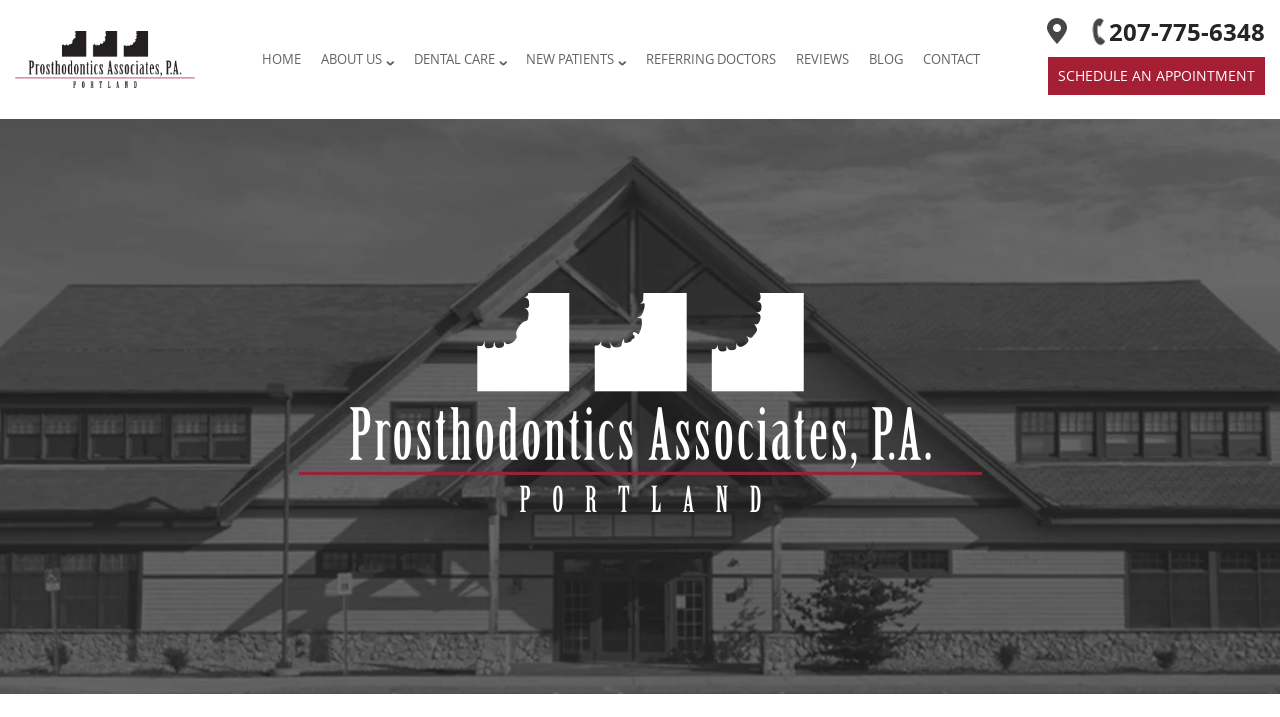

--- FILE ---
content_type: text/html; charset=UTF-8
request_url: https://www.prosthodonticsassociates.com/tag/tooth-replacements/
body_size: 104628
content:
<!doctype html> <html dir="ltr" lang="en-US" prefix="og: https://ogp.me/ns#"><head> <meta charset="utf-8"> <meta http-equiv="X-UA-Compatible" content="IE=edge"> <title>tooth replacements | Prosthodontics Associates, P.A.</title> <meta name="viewport" content="width=device-width, initial-scale=1, maximum-scale=5"> <meta name="revisit-after" content="7 days"> <meta name="robots" content="index,follow"> <link rel="pingback" href="https://www.prosthodonticsassociates.com/xmlrpc.php"> <link rel="shortcut icon" href="/wp-content/themes/charlie-child/favicon.ico"> <link rel="apple-touch-icon" href="/wp-content/themes/charlie-child/favicon.ico"> <meta name="geo.region" content="US-ME"> <meta name="geo.placename" content="Portland"> <meta name="geo.position" content="43.64854;-70.32809"> <meta name="ICBM" content="43.64854, -70.32809"> <meta property="og:image" content="/wp-content/themes/charlie-child/images/logo.png"> <meta name="thumbnail" content="/wp-content/themes/charlie-child/images/logo.png"> <script> var wpPageID = "455"; var parentPageID = "0"; var wpParentThemeUrl = "/wp-content/themes/charlie"; var wpChildThemeUrl = "/wp-content/themes/charlie-child"; var locations = []; var locationPhoneNum = []; var locationMaps = []; </script> <style>img:is([sizes="auto" i], [sizes^="auto," i]) { contain-intrinsic-size: 3000px 1500px }</style>  <meta name="robots" content="max-image-preview:large"/> <meta name="keywords" content="prosthodontist in portland me,dentures in portland me,dental implants in portland me,dental bridges in portland me"/> <link rel="canonical" href="https://www.prosthodonticsassociates.com/tag/tooth-replacements/"/> <meta name="generator" content="All in One SEO (AIOSEO) 4.9.3"/> <link rel="alternate" type="application/rss+xml" title="Prosthodontics Associates, P.A. &raquo; tooth replacements Tag Feed" href="https://www.prosthodonticsassociates.com/tag/tooth-replacements/feed/"/><style>html{line-height:1.15;-webkit-text-size-adjust:100%}body{margin:0}main{display:block}h1{font-size:2em;margin:.67em 0}hr{box-sizing:content-box;height:0;overflow:visible}pre{font-family:monospace,monospace;font-size:1em}a{background-color:transparent}abbr[title]{border-bottom:none;text-decoration:underline;text-decoration:underline dotted}b,strong{font-weight:bolder}code,kbd,samp{font-family:monospace,monospace;font-size:1em}small{font-size:80%}sub,sup{font-size:75%;line-height:0;position:relative;vertical-align:baseline}sub{bottom:-.25em}sup{top:-.5em}img{border-style:none}button,input,optgroup,select,textarea{font-family:inherit;font-size:100%;margin:0}button,input{overflow:visible}button,select{text-transform:none}[type=button],[type=reset],[type=submit],button{-webkit-appearance:button}[type=button]::-moz-focus-inner,[type=reset]::-moz-focus-inner,[type=submit]::-moz-focus-inner,button::-moz-focus-inner{border-style:none;padding:0}[type=button]:-moz-focusring,[type=reset]:-moz-focusring,[type=submit]:-moz-focusring,button:-moz-focusring{outline:1px dotted ButtonText}fieldset{padding:.35em .75em .625em}legend{box-sizing:border-box;color:inherit;display:table;max-width:100%;padding:0;white-space:normal}progress{vertical-align:baseline}textarea{overflow:auto}[type=checkbox],[type=radio]{box-sizing:border-box;padding:0}[type=number]::-webkit-inner-spin-button,[type=number]::-webkit-outer-spin-button{height:auto}[type=search]{-webkit-appearance:textfield;outline-offset:-2px}[type=search]::-webkit-search-decoration{-webkit-appearance:none}::-webkit-file-upload-button{-webkit-appearance:button;font:inherit}details{display:block}summary{display:list-item}template{display:none}[hidden]{display:none}@-ms-viewport{width:device-width}html{box-sizing:border-box;-ms-overflow-style:scrollbar}*,::after,::before{box-sizing:inherit}.container{width:100%;padding-right:15px;padding-left:15px;margin-right:auto;margin-left:auto}@media (min-width:576px){.container{max-width:540px}}@media (min-width:768px){.container{max-width:720px}}@media (min-width:992px){.container{max-width:960px}}@media (min-width:1200px){.container{max-width:1140px}}.container-fluid{width:100%;padding-right:15px;padding-left:15px;margin-right:auto;margin-left:auto}.row{display:-ms-flexbox;display:flex;-ms-flex-wrap:wrap;flex-wrap:wrap;margin-right:-15px;margin-left:-15px}.no-gutters{margin-right:0;margin-left:0}.no-gutters>.col,.no-gutters>[class*=col-]{padding-right:0;padding-left:0}.col,.col-1,.col-10,.col-11,.col-12,.col-2,.col-3,.col-4,.col-5,.col-6,.col-7,.col-8,.col-9,.col-auto,.col-lg,.col-lg-1,.col-lg-10,.col-lg-11,.col-lg-12,.col-lg-2,.col-lg-3,.col-lg-4,.col-lg-5,.col-lg-6,.col-lg-7,.col-lg-8,.col-lg-9,.col-lg-auto,.col-md,.col-md-1,.col-md-10,.col-md-11,.col-md-12,.col-md-2,.col-md-3,.col-md-4,.col-md-5,.col-md-6,.col-md-7,.col-md-8,.col-md-9,.col-md-auto,.col-sm,.col-sm-1,.col-sm-10,.col-sm-11,.col-sm-12,.col-sm-2,.col-sm-3,.col-sm-4,.col-sm-5,.col-sm-6,.col-sm-7,.col-sm-8,.col-sm-9,.col-sm-auto,.col-xl,.col-xl-1,.col-xl-10,.col-xl-11,.col-xl-12,.col-xl-2,.col-xl-3,.col-xl-4,.col-xl-5,.col-xl-6,.col-xl-7,.col-xl-8,.col-xl-9,.col-xl-auto{position:relative;width:100%;min-height:1px;padding-right:15px;padding-left:15px}.col{-ms-flex-preferred-size:0;flex-basis:0;-ms-flex-positive:1;flex-grow:1;max-width:100%}.col-auto{-ms-flex:0 0 auto;flex:0 0 auto;width:auto;max-width:none}.col-1{-ms-flex:0 0 8.333333%;flex:0 0 8.333333%;max-width:8.333333%}.col-2{-ms-flex:0 0 16.666667%;flex:0 0 16.666667%;max-width:16.666667%}.col-3{-ms-flex:0 0 25%;flex:0 0 25%;max-width:25%}.col-4{-ms-flex:0 0 33.333333%;flex:0 0 33.333333%;max-width:33.333333%}.col-5{-ms-flex:0 0 41.666667%;flex:0 0 41.666667%;max-width:41.666667%}.col-6{-ms-flex:0 0 50%;flex:0 0 50%;max-width:50%}.col-7{-ms-flex:0 0 58.333333%;flex:0 0 58.333333%;max-width:58.333333%}.col-8{-ms-flex:0 0 66.666667%;flex:0 0 66.666667%;max-width:66.666667%}.col-9{-ms-flex:0 0 75%;flex:0 0 75%;max-width:75%}.col-10{-ms-flex:0 0 83.333333%;flex:0 0 83.333333%;max-width:83.333333%}.col-11{-ms-flex:0 0 91.666667%;flex:0 0 91.666667%;max-width:91.666667%}.col-12{-ms-flex:0 0 100%;flex:0 0 100%;max-width:100%}.order-first{-ms-flex-order:-1;order:-1}.order-last{-ms-flex-order:13;order:13}.order-0{-ms-flex-order:0;order:0}.order-1{-ms-flex-order:1;order:1}.order-2{-ms-flex-order:2;order:2}.order-3{-ms-flex-order:3;order:3}.order-4{-ms-flex-order:4;order:4}.order-5{-ms-flex-order:5;order:5}.order-6{-ms-flex-order:6;order:6}.order-7{-ms-flex-order:7;order:7}.order-8{-ms-flex-order:8;order:8}.order-9{-ms-flex-order:9;order:9}.order-10{-ms-flex-order:10;order:10}.order-11{-ms-flex-order:11;order:11}.order-12{-ms-flex-order:12;order:12}.offset-1{margin-left:8.333333%}.offset-2{margin-left:16.666667%}.offset-3{margin-left:25%}.offset-4{margin-left:33.333333%}.offset-5{margin-left:41.666667%}.offset-6{margin-left:50%}.offset-7{margin-left:58.333333%}.offset-8{margin-left:66.666667%}.offset-9{margin-left:75%}.offset-10{margin-left:83.333333%}.offset-11{margin-left:91.666667%}@media (min-width:576px){.col-sm{-ms-flex-preferred-size:0;flex-basis:0;-ms-flex-positive:1;flex-grow:1;max-width:100%}.col-sm-auto{-ms-flex:0 0 auto;flex:0 0 auto;width:auto;max-width:none}.col-sm-1{-ms-flex:0 0 8.333333%;flex:0 0 8.333333%;max-width:8.333333%}.col-sm-2{-ms-flex:0 0 16.666667%;flex:0 0 16.666667%;max-width:16.666667%}.col-sm-3{-ms-flex:0 0 25%;flex:0 0 25%;max-width:25%}.col-sm-4{-ms-flex:0 0 33.333333%;flex:0 0 33.333333%;max-width:33.333333%}.col-sm-5{-ms-flex:0 0 41.666667%;flex:0 0 41.666667%;max-width:41.666667%}.col-sm-6{-ms-flex:0 0 50%;flex:0 0 50%;max-width:50%}.col-sm-7{-ms-flex:0 0 58.333333%;flex:0 0 58.333333%;max-width:58.333333%}.col-sm-8{-ms-flex:0 0 66.666667%;flex:0 0 66.666667%;max-width:66.666667%}.col-sm-9{-ms-flex:0 0 75%;flex:0 0 75%;max-width:75%}.col-sm-10{-ms-flex:0 0 83.333333%;flex:0 0 83.333333%;max-width:83.333333%}.col-sm-11{-ms-flex:0 0 91.666667%;flex:0 0 91.666667%;max-width:91.666667%}.col-sm-12{-ms-flex:0 0 100%;flex:0 0 100%;max-width:100%}.order-sm-first{-ms-flex-order:-1;order:-1}.order-sm-last{-ms-flex-order:13;order:13}.order-sm-0{-ms-flex-order:0;order:0}.order-sm-1{-ms-flex-order:1;order:1}.order-sm-2{-ms-flex-order:2;order:2}.order-sm-3{-ms-flex-order:3;order:3}.order-sm-4{-ms-flex-order:4;order:4}.order-sm-5{-ms-flex-order:5;order:5}.order-sm-6{-ms-flex-order:6;order:6}.order-sm-7{-ms-flex-order:7;order:7}.order-sm-8{-ms-flex-order:8;order:8}.order-sm-9{-ms-flex-order:9;order:9}.order-sm-10{-ms-flex-order:10;order:10}.order-sm-11{-ms-flex-order:11;order:11}.order-sm-12{-ms-flex-order:12;order:12}.offset-sm-0{margin-left:0}.offset-sm-1{margin-left:8.333333%}.offset-sm-2{margin-left:16.666667%}.offset-sm-3{margin-left:25%}.offset-sm-4{margin-left:33.333333%}.offset-sm-5{margin-left:41.666667%}.offset-sm-6{margin-left:50%}.offset-sm-7{margin-left:58.333333%}.offset-sm-8{margin-left:66.666667%}.offset-sm-9{margin-left:75%}.offset-sm-10{margin-left:83.333333%}.offset-sm-11{margin-left:91.666667%}}@media (min-width:768px){.col-md{-ms-flex-preferred-size:0;flex-basis:0;-ms-flex-positive:1;flex-grow:1;max-width:100%}.col-md-auto{-ms-flex:0 0 auto;flex:0 0 auto;width:auto;max-width:none}.col-md-1{-ms-flex:0 0 8.333333%;flex:0 0 8.333333%;max-width:8.333333%}.col-md-2{-ms-flex:0 0 16.666667%;flex:0 0 16.666667%;max-width:16.666667%}.col-md-3{-ms-flex:0 0 25%;flex:0 0 25%;max-width:25%}.col-md-4{-ms-flex:0 0 33.333333%;flex:0 0 33.333333%;max-width:33.333333%}.col-md-5{-ms-flex:0 0 41.666667%;flex:0 0 41.666667%;max-width:41.666667%}.col-md-6{-ms-flex:0 0 50%;flex:0 0 50%;max-width:50%}.col-md-7{-ms-flex:0 0 58.333333%;flex:0 0 58.333333%;max-width:58.333333%}.col-md-8{-ms-flex:0 0 66.666667%;flex:0 0 66.666667%;max-width:66.666667%}.col-md-9{-ms-flex:0 0 75%;flex:0 0 75%;max-width:75%}.col-md-10{-ms-flex:0 0 83.333333%;flex:0 0 83.333333%;max-width:83.333333%}.col-md-11{-ms-flex:0 0 91.666667%;flex:0 0 91.666667%;max-width:91.666667%}.col-md-12{-ms-flex:0 0 100%;flex:0 0 100%;max-width:100%}.order-md-first{-ms-flex-order:-1;order:-1}.order-md-last{-ms-flex-order:13;order:13}.order-md-0{-ms-flex-order:0;order:0}.order-md-1{-ms-flex-order:1;order:1}.order-md-2{-ms-flex-order:2;order:2}.order-md-3{-ms-flex-order:3;order:3}.order-md-4{-ms-flex-order:4;order:4}.order-md-5{-ms-flex-order:5;order:5}.order-md-6{-ms-flex-order:6;order:6}.order-md-7{-ms-flex-order:7;order:7}.order-md-8{-ms-flex-order:8;order:8}.order-md-9{-ms-flex-order:9;order:9}.order-md-10{-ms-flex-order:10;order:10}.order-md-11{-ms-flex-order:11;order:11}.order-md-12{-ms-flex-order:12;order:12}.offset-md-0{margin-left:0}.offset-md-1{margin-left:8.333333%}.offset-md-2{margin-left:16.666667%}.offset-md-3{margin-left:25%}.offset-md-4{margin-left:33.333333%}.offset-md-5{margin-left:41.666667%}.offset-md-6{margin-left:50%}.offset-md-7{margin-left:58.333333%}.offset-md-8{margin-left:66.666667%}.offset-md-9{margin-left:75%}.offset-md-10{margin-left:83.333333%}.offset-md-11{margin-left:91.666667%}}@media (min-width:992px){.col-lg{-ms-flex-preferred-size:0;flex-basis:0;-ms-flex-positive:1;flex-grow:1;max-width:100%}.col-lg-auto{-ms-flex:0 0 auto;flex:0 0 auto;width:auto;max-width:none}.col-lg-1{-ms-flex:0 0 8.333333%;flex:0 0 8.333333%;max-width:8.333333%}.col-lg-2{-ms-flex:0 0 16.666667%;flex:0 0 16.666667%;max-width:16.666667%}.col-lg-3{-ms-flex:0 0 25%;flex:0 0 25%;max-width:25%}.col-lg-4{-ms-flex:0 0 33.333333%;flex:0 0 33.333333%;max-width:33.333333%}.col-lg-5{-ms-flex:0 0 41.666667%;flex:0 0 41.666667%;max-width:41.666667%}.col-lg-6{-ms-flex:0 0 50%;flex:0 0 50%;max-width:50%}.col-lg-7{-ms-flex:0 0 58.333333%;flex:0 0 58.333333%;max-width:58.333333%}.col-lg-8{-ms-flex:0 0 66.666667%;flex:0 0 66.666667%;max-width:66.666667%}.col-lg-9{-ms-flex:0 0 75%;flex:0 0 75%;max-width:75%}.col-lg-10{-ms-flex:0 0 83.333333%;flex:0 0 83.333333%;max-width:83.333333%}.col-lg-11{-ms-flex:0 0 91.666667%;flex:0 0 91.666667%;max-width:91.666667%}.col-lg-12{-ms-flex:0 0 100%;flex:0 0 100%;max-width:100%}.order-lg-first{-ms-flex-order:-1;order:-1}.order-lg-last{-ms-flex-order:13;order:13}.order-lg-0{-ms-flex-order:0;order:0}.order-lg-1{-ms-flex-order:1;order:1}.order-lg-2{-ms-flex-order:2;order:2}.order-lg-3{-ms-flex-order:3;order:3}.order-lg-4{-ms-flex-order:4;order:4}.order-lg-5{-ms-flex-order:5;order:5}.order-lg-6{-ms-flex-order:6;order:6}.order-lg-7{-ms-flex-order:7;order:7}.order-lg-8{-ms-flex-order:8;order:8}.order-lg-9{-ms-flex-order:9;order:9}.order-lg-10{-ms-flex-order:10;order:10}.order-lg-11{-ms-flex-order:11;order:11}.order-lg-12{-ms-flex-order:12;order:12}.offset-lg-0{margin-left:0}.offset-lg-1{margin-left:8.333333%}.offset-lg-2{margin-left:16.666667%}.offset-lg-3{margin-left:25%}.offset-lg-4{margin-left:33.333333%}.offset-lg-5{margin-left:41.666667%}.offset-lg-6{margin-left:50%}.offset-lg-7{margin-left:58.333333%}.offset-lg-8{margin-left:66.666667%}.offset-lg-9{margin-left:75%}.offset-lg-10{margin-left:83.333333%}.offset-lg-11{margin-left:91.666667%}}@media (min-width:1200px){.col-xl{-ms-flex-preferred-size:0;flex-basis:0;-ms-flex-positive:1;flex-grow:1;max-width:100%}.col-xl-auto{-ms-flex:0 0 auto;flex:0 0 auto;width:auto;max-width:none}.col-xl-1{-ms-flex:0 0 8.333333%;flex:0 0 8.333333%;max-width:8.333333%}.col-xl-2{-ms-flex:0 0 16.666667%;flex:0 0 16.666667%;max-width:16.666667%}.col-xl-3{-ms-flex:0 0 25%;flex:0 0 25%;max-width:25%}.col-xl-4{-ms-flex:0 0 33.333333%;flex:0 0 33.333333%;max-width:33.333333%}.col-xl-5{-ms-flex:0 0 41.666667%;flex:0 0 41.666667%;max-width:41.666667%}.col-xl-6{-ms-flex:0 0 50%;flex:0 0 50%;max-width:50%}.col-xl-7{-ms-flex:0 0 58.333333%;flex:0 0 58.333333%;max-width:58.333333%}.col-xl-8{-ms-flex:0 0 66.666667%;flex:0 0 66.666667%;max-width:66.666667%}.col-xl-9{-ms-flex:0 0 75%;flex:0 0 75%;max-width:75%}.col-xl-10{-ms-flex:0 0 83.333333%;flex:0 0 83.333333%;max-width:83.333333%}.col-xl-11{-ms-flex:0 0 91.666667%;flex:0 0 91.666667%;max-width:91.666667%}.col-xl-12{-ms-flex:0 0 100%;flex:0 0 100%;max-width:100%}.order-xl-first{-ms-flex-order:-1;order:-1}.order-xl-last{-ms-flex-order:13;order:13}.order-xl-0{-ms-flex-order:0;order:0}.order-xl-1{-ms-flex-order:1;order:1}.order-xl-2{-ms-flex-order:2;order:2}.order-xl-3{-ms-flex-order:3;order:3}.order-xl-4{-ms-flex-order:4;order:4}.order-xl-5{-ms-flex-order:5;order:5}.order-xl-6{-ms-flex-order:6;order:6}.order-xl-7{-ms-flex-order:7;order:7}.order-xl-8{-ms-flex-order:8;order:8}.order-xl-9{-ms-flex-order:9;order:9}.order-xl-10{-ms-flex-order:10;order:10}.order-xl-11{-ms-flex-order:11;order:11}.order-xl-12{-ms-flex-order:12;order:12}.offset-xl-0{margin-left:0}.offset-xl-1{margin-left:8.333333%}.offset-xl-2{margin-left:16.666667%}.offset-xl-3{margin-left:25%}.offset-xl-4{margin-left:33.333333%}.offset-xl-5{margin-left:41.666667%}.offset-xl-6{margin-left:50%}.offset-xl-7{margin-left:58.333333%}.offset-xl-8{margin-left:66.666667%}.offset-xl-9{margin-left:75%}.offset-xl-10{margin-left:83.333333%}.offset-xl-11{margin-left:91.666667%}}.d-none{display:none!important}.d-inline{display:inline!important}.d-inline-block{display:inline-block!important}.d-block{display:block!important}.d-table{display:table!important}.d-table-row{display:table-row!important}.d-table-cell{display:table-cell!important}.d-flex{display:-ms-flexbox!important;display:flex!important}.d-inline-flex{display:-ms-inline-flexbox!important;display:inline-flex!important}@media (min-width:576px){.d-sm-none{display:none!important}.d-sm-inline{display:inline!important}.d-sm-inline-block{display:inline-block!important}.d-sm-block{display:block!important}.d-sm-table{display:table!important}.d-sm-table-row{display:table-row!important}.d-sm-table-cell{display:table-cell!important}.d-sm-flex{display:-ms-flexbox!important;display:flex!important}.d-sm-inline-flex{display:-ms-inline-flexbox!important;display:inline-flex!important}}@media (min-width:768px){.d-md-none{display:none!important}.d-md-inline{display:inline!important}.d-md-inline-block{display:inline-block!important}.d-md-block{display:block!important}.d-md-table{display:table!important}.d-md-table-row{display:table-row!important}.d-md-table-cell{display:table-cell!important}.d-md-flex{display:-ms-flexbox!important;display:flex!important}.d-md-inline-flex{display:-ms-inline-flexbox!important;display:inline-flex!important}}@media (min-width:992px){.d-lg-none{display:none!important}.d-lg-inline{display:inline!important}.d-lg-inline-block{display:inline-block!important}.d-lg-block{display:block!important}.d-lg-table{display:table!important}.d-lg-table-row{display:table-row!important}.d-lg-table-cell{display:table-cell!important}.d-lg-flex{display:-ms-flexbox!important;display:flex!important}.d-lg-inline-flex{display:-ms-inline-flexbox!important;display:inline-flex!important}}@media (min-width:1200px){.d-xl-none{display:none!important}.d-xl-inline{display:inline!important}.d-xl-inline-block{display:inline-block!important}.d-xl-block{display:block!important}.d-xl-table{display:table!important}.d-xl-table-row{display:table-row!important}.d-xl-table-cell{display:table-cell!important}.d-xl-flex{display:-ms-flexbox!important;display:flex!important}.d-xl-inline-flex{display:-ms-inline-flexbox!important;display:inline-flex!important}}@media print{.d-print-none{display:none!important}.d-print-inline{display:inline!important}.d-print-inline-block{display:inline-block!important}.d-print-block{display:block!important}.d-print-table{display:table!important}.d-print-table-row{display:table-row!important}.d-print-table-cell{display:table-cell!important}.d-print-flex{display:-ms-flexbox!important;display:flex!important}.d-print-inline-flex{display:-ms-inline-flexbox!important;display:inline-flex!important}}.flex-row{-ms-flex-direction:row!important;flex-direction:row!important}.flex-column{-ms-flex-direction:column!important;flex-direction:column!important}.flex-row-reverse{-ms-flex-direction:row-reverse!important;flex-direction:row-reverse!important}.flex-column-reverse{-ms-flex-direction:column-reverse!important;flex-direction:column-reverse!important}.flex-wrap{-ms-flex-wrap:wrap!important;flex-wrap:wrap!important}.flex-nowrap{-ms-flex-wrap:nowrap!important;flex-wrap:nowrap!important}.flex-wrap-reverse{-ms-flex-wrap:wrap-reverse!important;flex-wrap:wrap-reverse!important}.flex-fill{-ms-flex:1 1 auto!important;flex:1 1 auto!important}.flex-grow-0{-ms-flex-positive:0!important;flex-grow:0!important}.flex-grow-1{-ms-flex-positive:1!important;flex-grow:1!important}.flex-shrink-0{-ms-flex-negative:0!important;flex-shrink:0!important}.flex-shrink-1{-ms-flex-negative:1!important;flex-shrink:1!important}.justify-content-start{-ms-flex-pack:start!important;justify-content:flex-start!important}.justify-content-end{-ms-flex-pack:end!important;justify-content:flex-end!important}.justify-content-center{-ms-flex-pack:center!important;justify-content:center!important}.justify-content-between{-ms-flex-pack:justify!important;justify-content:space-between!important}.justify-content-around{-ms-flex-pack:distribute!important;justify-content:space-around!important}.align-items-start{-ms-flex-align:start!important;align-items:flex-start!important}.align-items-end{-ms-flex-align:end!important;align-items:flex-end!important}.align-items-center{-ms-flex-align:center!important;align-items:center!important}.align-items-baseline{-ms-flex-align:baseline!important;align-items:baseline!important}.align-items-stretch{-ms-flex-align:stretch!important;align-items:stretch!important}.align-content-start{-ms-flex-line-pack:start!important;align-content:flex-start!important}.align-content-end{-ms-flex-line-pack:end!important;align-content:flex-end!important}.align-content-center{-ms-flex-line-pack:center!important;align-content:center!important}.align-content-between{-ms-flex-line-pack:justify!important;align-content:space-between!important}.align-content-around{-ms-flex-line-pack:distribute!important;align-content:space-around!important}.align-content-stretch{-ms-flex-line-pack:stretch!important;align-content:stretch!important}.align-self-auto{-ms-flex-item-align:auto!important;align-self:auto!important}.align-self-start{-ms-flex-item-align:start!important;align-self:flex-start!important}.align-self-end{-ms-flex-item-align:end!important;align-self:flex-end!important}.align-self-center{-ms-flex-item-align:center!important;align-self:center!important}.align-self-baseline{-ms-flex-item-align:baseline!important;align-self:baseline!important}.align-self-stretch{-ms-flex-item-align:stretch!important;align-self:stretch!important}@media (min-width:576px){.flex-sm-row{-ms-flex-direction:row!important;flex-direction:row!important}.flex-sm-column{-ms-flex-direction:column!important;flex-direction:column!important}.flex-sm-row-reverse{-ms-flex-direction:row-reverse!important;flex-direction:row-reverse!important}.flex-sm-column-reverse{-ms-flex-direction:column-reverse!important;flex-direction:column-reverse!important}.flex-sm-wrap{-ms-flex-wrap:wrap!important;flex-wrap:wrap!important}.flex-sm-nowrap{-ms-flex-wrap:nowrap!important;flex-wrap:nowrap!important}.flex-sm-wrap-reverse{-ms-flex-wrap:wrap-reverse!important;flex-wrap:wrap-reverse!important}.flex-sm-fill{-ms-flex:1 1 auto!important;flex:1 1 auto!important}.flex-sm-grow-0{-ms-flex-positive:0!important;flex-grow:0!important}.flex-sm-grow-1{-ms-flex-positive:1!important;flex-grow:1!important}.flex-sm-shrink-0{-ms-flex-negative:0!important;flex-shrink:0!important}.flex-sm-shrink-1{-ms-flex-negative:1!important;flex-shrink:1!important}.justify-content-sm-start{-ms-flex-pack:start!important;justify-content:flex-start!important}.justify-content-sm-end{-ms-flex-pack:end!important;justify-content:flex-end!important}.justify-content-sm-center{-ms-flex-pack:center!important;justify-content:center!important}.justify-content-sm-between{-ms-flex-pack:justify!important;justify-content:space-between!important}.justify-content-sm-around{-ms-flex-pack:distribute!important;justify-content:space-around!important}.align-items-sm-start{-ms-flex-align:start!important;align-items:flex-start!important}.align-items-sm-end{-ms-flex-align:end!important;align-items:flex-end!important}.align-items-sm-center{-ms-flex-align:center!important;align-items:center!important}.align-items-sm-baseline{-ms-flex-align:baseline!important;align-items:baseline!important}.align-items-sm-stretch{-ms-flex-align:stretch!important;align-items:stretch!important}.align-content-sm-start{-ms-flex-line-pack:start!important;align-content:flex-start!important}.align-content-sm-end{-ms-flex-line-pack:end!important;align-content:flex-end!important}.align-content-sm-center{-ms-flex-line-pack:center!important;align-content:center!important}.align-content-sm-between{-ms-flex-line-pack:justify!important;align-content:space-between!important}.align-content-sm-around{-ms-flex-line-pack:distribute!important;align-content:space-around!important}.align-content-sm-stretch{-ms-flex-line-pack:stretch!important;align-content:stretch!important}.align-self-sm-auto{-ms-flex-item-align:auto!important;align-self:auto!important}.align-self-sm-start{-ms-flex-item-align:start!important;align-self:flex-start!important}.align-self-sm-end{-ms-flex-item-align:end!important;align-self:flex-end!important}.align-self-sm-center{-ms-flex-item-align:center!important;align-self:center!important}.align-self-sm-baseline{-ms-flex-item-align:baseline!important;align-self:baseline!important}.align-self-sm-stretch{-ms-flex-item-align:stretch!important;align-self:stretch!important}}@media (min-width:768px){.flex-md-row{-ms-flex-direction:row!important;flex-direction:row!important}.flex-md-column{-ms-flex-direction:column!important;flex-direction:column!important}.flex-md-row-reverse{-ms-flex-direction:row-reverse!important;flex-direction:row-reverse!important}.flex-md-column-reverse{-ms-flex-direction:column-reverse!important;flex-direction:column-reverse!important}.flex-md-wrap{-ms-flex-wrap:wrap!important;flex-wrap:wrap!important}.flex-md-nowrap{-ms-flex-wrap:nowrap!important;flex-wrap:nowrap!important}.flex-md-wrap-reverse{-ms-flex-wrap:wrap-reverse!important;flex-wrap:wrap-reverse!important}.flex-md-fill{-ms-flex:1 1 auto!important;flex:1 1 auto!important}.flex-md-grow-0{-ms-flex-positive:0!important;flex-grow:0!important}.flex-md-grow-1{-ms-flex-positive:1!important;flex-grow:1!important}.flex-md-shrink-0{-ms-flex-negative:0!important;flex-shrink:0!important}.flex-md-shrink-1{-ms-flex-negative:1!important;flex-shrink:1!important}.justify-content-md-start{-ms-flex-pack:start!important;justify-content:flex-start!important}.justify-content-md-end{-ms-flex-pack:end!important;justify-content:flex-end!important}.justify-content-md-center{-ms-flex-pack:center!important;justify-content:center!important}.justify-content-md-between{-ms-flex-pack:justify!important;justify-content:space-between!important}.justify-content-md-around{-ms-flex-pack:distribute!important;justify-content:space-around!important}.align-items-md-start{-ms-flex-align:start!important;align-items:flex-start!important}.align-items-md-end{-ms-flex-align:end!important;align-items:flex-end!important}.align-items-md-center{-ms-flex-align:center!important;align-items:center!important}.align-items-md-baseline{-ms-flex-align:baseline!important;align-items:baseline!important}.align-items-md-stretch{-ms-flex-align:stretch!important;align-items:stretch!important}.align-content-md-start{-ms-flex-line-pack:start!important;align-content:flex-start!important}.align-content-md-end{-ms-flex-line-pack:end!important;align-content:flex-end!important}.align-content-md-center{-ms-flex-line-pack:center!important;align-content:center!important}.align-content-md-between{-ms-flex-line-pack:justify!important;align-content:space-between!important}.align-content-md-around{-ms-flex-line-pack:distribute!important;align-content:space-around!important}.align-content-md-stretch{-ms-flex-line-pack:stretch!important;align-content:stretch!important}.align-self-md-auto{-ms-flex-item-align:auto!important;align-self:auto!important}.align-self-md-start{-ms-flex-item-align:start!important;align-self:flex-start!important}.align-self-md-end{-ms-flex-item-align:end!important;align-self:flex-end!important}.align-self-md-center{-ms-flex-item-align:center!important;align-self:center!important}.align-self-md-baseline{-ms-flex-item-align:baseline!important;align-self:baseline!important}.align-self-md-stretch{-ms-flex-item-align:stretch!important;align-self:stretch!important}}@media (min-width:992px){.flex-lg-row{-ms-flex-direction:row!important;flex-direction:row!important}.flex-lg-column{-ms-flex-direction:column!important;flex-direction:column!important}.flex-lg-row-reverse{-ms-flex-direction:row-reverse!important;flex-direction:row-reverse!important}.flex-lg-column-reverse{-ms-flex-direction:column-reverse!important;flex-direction:column-reverse!important}.flex-lg-wrap{-ms-flex-wrap:wrap!important;flex-wrap:wrap!important}.flex-lg-nowrap{-ms-flex-wrap:nowrap!important;flex-wrap:nowrap!important}.flex-lg-wrap-reverse{-ms-flex-wrap:wrap-reverse!important;flex-wrap:wrap-reverse!important}.flex-lg-fill{-ms-flex:1 1 auto!important;flex:1 1 auto!important}.flex-lg-grow-0{-ms-flex-positive:0!important;flex-grow:0!important}.flex-lg-grow-1{-ms-flex-positive:1!important;flex-grow:1!important}.flex-lg-shrink-0{-ms-flex-negative:0!important;flex-shrink:0!important}.flex-lg-shrink-1{-ms-flex-negative:1!important;flex-shrink:1!important}.justify-content-lg-start{-ms-flex-pack:start!important;justify-content:flex-start!important}.justify-content-lg-end{-ms-flex-pack:end!important;justify-content:flex-end!important}.justify-content-lg-center{-ms-flex-pack:center!important;justify-content:center!important}.justify-content-lg-between{-ms-flex-pack:justify!important;justify-content:space-between!important}.justify-content-lg-around{-ms-flex-pack:distribute!important;justify-content:space-around!important}.align-items-lg-start{-ms-flex-align:start!important;align-items:flex-start!important}.align-items-lg-end{-ms-flex-align:end!important;align-items:flex-end!important}.align-items-lg-center{-ms-flex-align:center!important;align-items:center!important}.align-items-lg-baseline{-ms-flex-align:baseline!important;align-items:baseline!important}.align-items-lg-stretch{-ms-flex-align:stretch!important;align-items:stretch!important}.align-content-lg-start{-ms-flex-line-pack:start!important;align-content:flex-start!important}.align-content-lg-end{-ms-flex-line-pack:end!important;align-content:flex-end!important}.align-content-lg-center{-ms-flex-line-pack:center!important;align-content:center!important}.align-content-lg-between{-ms-flex-line-pack:justify!important;align-content:space-between!important}.align-content-lg-around{-ms-flex-line-pack:distribute!important;align-content:space-around!important}.align-content-lg-stretch{-ms-flex-line-pack:stretch!important;align-content:stretch!important}.align-self-lg-auto{-ms-flex-item-align:auto!important;align-self:auto!important}.align-self-lg-start{-ms-flex-item-align:start!important;align-self:flex-start!important}.align-self-lg-end{-ms-flex-item-align:end!important;align-self:flex-end!important}.align-self-lg-center{-ms-flex-item-align:center!important;align-self:center!important}.align-self-lg-baseline{-ms-flex-item-align:baseline!important;align-self:baseline!important}.align-self-lg-stretch{-ms-flex-item-align:stretch!important;align-self:stretch!important}}@media (min-width:1200px){.flex-xl-row{-ms-flex-direction:row!important;flex-direction:row!important}.flex-xl-column{-ms-flex-direction:column!important;flex-direction:column!important}.flex-xl-row-reverse{-ms-flex-direction:row-reverse!important;flex-direction:row-reverse!important}.flex-xl-column-reverse{-ms-flex-direction:column-reverse!important;flex-direction:column-reverse!important}.flex-xl-wrap{-ms-flex-wrap:wrap!important;flex-wrap:wrap!important}.flex-xl-nowrap{-ms-flex-wrap:nowrap!important;flex-wrap:nowrap!important}.flex-xl-wrap-reverse{-ms-flex-wrap:wrap-reverse!important;flex-wrap:wrap-reverse!important}.flex-xl-fill{-ms-flex:1 1 auto!important;flex:1 1 auto!important}.flex-xl-grow-0{-ms-flex-positive:0!important;flex-grow:0!important}.flex-xl-grow-1{-ms-flex-positive:1!important;flex-grow:1!important}.flex-xl-shrink-0{-ms-flex-negative:0!important;flex-shrink:0!important}.flex-xl-shrink-1{-ms-flex-negative:1!important;flex-shrink:1!important}.justify-content-xl-start{-ms-flex-pack:start!important;justify-content:flex-start!important}.justify-content-xl-end{-ms-flex-pack:end!important;justify-content:flex-end!important}.justify-content-xl-center{-ms-flex-pack:center!important;justify-content:center!important}.justify-content-xl-between{-ms-flex-pack:justify!important;justify-content:space-between!important}.justify-content-xl-around{-ms-flex-pack:distribute!important;justify-content:space-around!important}.align-items-xl-start{-ms-flex-align:start!important;align-items:flex-start!important}.align-items-xl-end{-ms-flex-align:end!important;align-items:flex-end!important}.align-items-xl-center{-ms-flex-align:center!important;align-items:center!important}.align-items-xl-baseline{-ms-flex-align:baseline!important;align-items:baseline!important}.align-items-xl-stretch{-ms-flex-align:stretch!important;align-items:stretch!important}.align-content-xl-start{-ms-flex-line-pack:start!important;align-content:flex-start!important}.align-content-xl-end{-ms-flex-line-pack:end!important;align-content:flex-end!important}.align-content-xl-center{-ms-flex-line-pack:center!important;align-content:center!important}.align-content-xl-between{-ms-flex-line-pack:justify!important;align-content:space-between!important}.align-content-xl-around{-ms-flex-line-pack:distribute!important;align-content:space-around!important}.align-content-xl-stretch{-ms-flex-line-pack:stretch!important;align-content:stretch!important}.align-self-xl-auto{-ms-flex-item-align:auto!important;align-self:auto!important}.align-self-xl-start{-ms-flex-item-align:start!important;align-self:flex-start!important}.align-self-xl-end{-ms-flex-item-align:end!important;align-self:flex-end!important}.align-self-xl-center{-ms-flex-item-align:center!important;align-self:center!important}.align-self-xl-baseline{-ms-flex-item-align:baseline!important;align-self:baseline!important}.align-self-xl-stretch{-ms-flex-item-align:stretch!important;align-self:stretch!important}}input,select,textarea { background-color: #fff; line-height: 1.4; padding: .5em; border: 1px solid #E2E4E9; border-radius: 4px; max-width: 100%;}textarea { min-width: 8em; min-height: 3em;}form input[type="submit"] { display: block; margin: 2em auto;}input:hover, select:hover, textarea:hover { box-shadow: 0 0 0 1px #E2E4E9;}input:focus,select:focus,textarea:focus { border-color: #6B98F2; box-shadow: 0 0 0 1px #6B98F2;}input:not(:placeholder-shown):invalid,select:invalid,textarea:not(:placeholder-shown):invalid,.error_val,input.error_val,select.error_val,textarea.error_val { background-color: #fff; border-color: #F56166; box-shadow: 0 0 0 1px #F56166;}input[type="date"],input[type="time"] { -webkit-appearance: textfield; -moz-appearance: textfield;}input[type="file"] { cursor: pointer;}input[type="file"]::-webkit-file-upload-button { background-color: transparent; border: 1px solid #E2E4E9; border-radius: 4px; padding: .25em .5em;}input[type="file"]:hover::-webkit-file-upload-button { box-shadow: 0 0 0 1px #E2E4E9;}input[type="file"]:focus::-webkit-file-upload-button { border-color: #6B98F2; box-shadow: 0 0 0 1px #6B98F2;}form button[type="submit"] { display: block; margin: .5em auto;}.floating-label { display: block; position: relative; padding-top: 1em;}.floating-label input,.floating-label textarea,.new_patient_form input[type="text"],.new_patient_form input[type="tel"],.new_patient_form input[type="email"],.new_patient_form input[type="date"],.new_patient_form select,.new_patient_form textarea { display: block; width: 100%;}.floating-label input + span,.floating-label textarea + span { position: absolute; left: .5em; top: .25em; font-size: .9em; line-height: 1; background-color: #fff; color: #2B303A; padding: 4px; opacity: 1; transform: translateY(0) scale(.9); transition: opacity .2s, transform .2s; pointer-events: none;}.floating-label input:placeholder-shown + span,.floating-label textarea:placeholder-shown + span { opacity: .8; transform: translateY(1.5em) scale(1);}.floating-label input:focus + span,.floating-label textarea:focus + span { color: #6B98F2; opacity: 1; transform: translateY(0) scale(.9);}.floating-label input:focus:invalid + span,.floating-label textarea:focus:invalid + span { color: #3F4656;}::-webkit-input-placeholder {color: #B3B9C2;}::-moz-placeholder {color: #B3B9C2;}:-ms-input-placeholder {color: #B3B9C2;}:-moz-placeholder {color: #B3B9C2;}::placeholder {color: #B3B9C2;}.floating-label ::-webkit-input-placeholder {opacity: 0;}.floating-label ::-moz-placeholder {opacity: 0;}.floating-label :-moz-placeholder {opacity: 0;}.floating-label ::placeholder {opacity: 0;}.floating-label :focus::-webkit-input-placeholder {opacity: 1;}.floating-label :focus::-moz-placeholder {opacity: 1;}.floating-label :focus:-ms-input-placeholder {opacity: 1;}.floating-label :focus:-moz-placeholder {opacity: 1;}.floating-label :focus::placeholder {opacity: 1;}@supports (-webkit-appearance: none) or (-moz-appearance: none) { input[type="checkbox"], input[type="radio"] { -moz-appearance: none; -webkit-appearance: none; appearance: none; box-sizing: border-box; display: inline-block; width: 1em; height: 1em; border: 2px solid #C4C4C4; background-color: #fff; background-color: rgba(255,255,255,0); background-position: center center; background-repeat: no-repeat; box-shadow: none; margin-right: .5em; cursor: pointer; transition: all .2s; } input[type="checkbox"] { border-radius: 2px; background-size: contain; } input[type="radio"] { border-radius: 100%; background-size: 1em; } input[type="checkbox"]:checked { background-color: #6B98F2; background-image: url(/wp-content/themes/charlie/libs/bp/css/controls/../../../../images/check.svg); border-color: #6B98F2; } input[type="radio"]:checked { background-color: transparent; background-image: url(/wp-content/themes/charlie/libs/bp/css/controls/../../../../images/radio.svg); border-color: #6B98F2; } .checkbox-label, .radio-label, .switch-label { position: relative; padding: .5em; margin: .5em 0; display: flex; align-items: center; } .checkbox-label input[type="checkbox"], .radio-label input[type="radio"], .switch-label input[type="checkbox"] { position: relative; z-index: 2; display: inline-block; flex: 0 0 1em; } .switch-label input[type="checkbox"] { flex: 0 0 2em; } .checkbox-label input + label[for], .radio-label input + label[for], .switch-label input + label[for] { cursor: pointer } .checkbox-label input[type="checkbox"] + span::after, .radio-label input[type="radio"] + span::after, .switch-label input[type="checkbox"] + span::after { content: ""; box-sizing: border-box; width: 2em; height: 2em; position: absolute; left: 0; top: 50%; transform: translateY(-50%); z-index: 1; border-radius: 50%; background-color: #fff; opacity: 0; transition: all .2s; } .checkbox-label input[type="checkbox"]:hover + span::after, .checkbox-label input[type="checkbox"] + span:hover::after, .radio-label input[type="radio"]:hover + span::after, .radio-label input[type="radio"] + span:hover::after, .switch-label input[type="checkbox"]:hover + span::after, .switch-label input[type="checkbox"] + span:hover::after { opacity: .5; } .checkbox-label input[type="checkbox"]:hover:checked + span::after, .checkbox-label input[type="checkbox"]:checked + span:hover::after, .radio-label input[type="radio"]:hover:checked + span::after, .radio-label input[type="radio"]:checked + span:hover::after, .switch-label input[type="checkbox"]:hover:checked + span::after, .switch-label input[type="checkbox"]:checked + span:hover::after { background-color: rgba(81, 164, 234, 0.2); opacity: 1; } .checkbox-label input[type="checkbox"]:focus + span::after, .radio-label input[type="radio"]:focus + span::after, .switch-label input[type="checkbox"]:focus + span::after { background-color: rgba(81, 164, 234, 0.3); opacity: 1; } .switch-label input[type="checkbox"] { width: 2em; height: .8em; border: none; background-color: #D4D9E0; border-radius: .5em; } .switch-label input[type="checkbox"]:checked { background-color: #B8DBF8; background-image: none; } .switch-label input[type="checkbox"] + span::before { content: ""; box-sizing: border-box; display: inline-block; width: 1.1em; height: 1.1em; position: absolute; top: 50%; transform: translateY(-50%); left: .45em; z-index: 3; background-color: #fff; background-position: center center; background-repeat: no-repeat; border-radius: 50%; box-shadow: 0px 2px 2px rgba(0, 0, 0, 0.24), 0px 0px 2px rgba(0, 0, 0, 0.12); cursor: pointer; transition: all .2s; } .switch-label input[type="checkbox"]:checked + span::before { left: 1.45em; background-color: #6B98F2; border-color: #6B98F2; } .switch-label input[type="checkbox"]:checked + span::after { left: 1em; } form[id^="bs"] > div { display: flex; flex-direction: column; } .switch-label { align-self: center; }}form .row { margin-left: -.5em; margin-right: -.5em;}form .row > div[class*="col"] { padding: 0 .5em;}.preferred-contact .radio-row { justify-content: flex-start; border-bottom: 1px solid #E2E4E9;}.preferred-contact .radio-label { position: relative; padding: 4px 8px 0; margin-bottom: 0;}.preferred-contact .radio-label.hidden { display: none;}.preferred-contact .radio-label.hidden + .radio-label + .radio-label { order: -1;}.preferred-contact input[type="radio"] { background-image: none; height: 100%; width: 100%; position: absolute; bottom: 0; left: 0; right: 0; border-radius: 0; border-width: 1px; border-color: transparent; border-bottom: 2px solid transparent;}.preferred-contact input[type="radio"]:checked { border-bottom: 2px solid #6b98f2;}.preferred-contact input[type="radio"]:checked + span { color: #2D3748;}.preferred-contact input[type="radio"] + span::after { display: none;}.optional-message { text-align: center; margin: 1em 0;}.optional-message input[type="checkbox"] { background-color: #6B98F2; background-image: url(/wp-content/themes/charlie/libs/bp/css/controls/../../../../images/plus.svg); background-size: 12px auto; border-color: #6B98F2; margin-right: 0.5em; cursor: pointer;}.optional-message input[type="checkbox"] + label { cursor: pointer;}.optional-message input[type="checkbox"]:checked { background-color: #fff; background-image: url(/wp-content/themes/charlie/libs/bp/css/controls/../../../../images/minus.svg); border-color: #C4C4C4;}.optional-message .floating-label { height: 1em; opacity: 0; transition: opacity .2s; overflow: hidden;}.optional-message .floating-label textarea { max-height: 4em;}.optional-message input:checked ~ .floating-label { height: 5em; opacity: 1; overflow: visible;}.appointment-form > div > .current-patient { display: none;}.radio-row { display: flex; flex-wrap: wrap; justify-content: center; align-items: center;}.radio-row .radio-label { margin-right: 1em;}.select-row { display: block; margin-top: 1em;}.select-row select { display: block; width: 100%;}.form-group > .radio-row,.form-group > .row { display: flex; flex-direction: column-reverse; align-items: flex-start; margin: 0;}form [class*="lefty"] { display: flex; flex-wrap: wrap;}form [class*="lefty"] .radio-label { margin: 0;}.bp-submit-wrap { display: flex; flex-direction: column;}.bp-submit-wrap button[type="submit"] { display: flex; align-items: center;}.honey,.hidden-fields .magnet { display: none !important;}form .magnet,form .magnet input { font-size: 0; line-height: 0; width: 0; height: 0; padding: 0; border: 0; margin: 0; opacity: 0;}.response_success,.response_failure,.success,.failure { display: none; text-align: center; padding: .5em 1em; margin: 1em auto; background-color: #333;}.form_success .success { display: block; color: #11322A; border: 2px solid #3DB9A0; background-color: #F5FFFF;}.form_success .success .catch-primary-btn { display: block; max-width: max-content; margin: .5em auto;}.form_failure .failure { display: block; color: #210B0A; border: 2px solid #F56166; background-color: #fffafa;}@keyframes submitting { 0% { transform: rotate(0deg); } 100% { transform: rotate(360deg); }}form button[type="submit"]::before { content: ""; width: 0px; height: 0px; display: inline-block; vertical-align: middle; margin-right: 0px; background-color: #fff; background-size: contain; background-repeat: no-repeat; background-position: center center; border-radius: 100%; transition: all .2s;}.form_submitting button[type="submit"],.form_success button[type="submit"] { pointer-events: none;}.form_failure button[type="submit"] { pointer-events: all;}.form_submitting button[type="submit"]::before,.form_success button[type="submit"]::before,.form_failure button[type="submit"]::before { box-sizing: border-box; border: 2px solid #fff; width: 24px; height: 24px; margin-right: .5em; background-image: url(/wp-content/themes/charlie/libs/bp/css/controls/../../../../images/loading-icon.svg); animation: submitting 2s linear infinite;}.form_success button[type="submit"]::before,.form_failure button[type="submit"]::before { animation: none;}.form_success button[type="submit"]::before { background-color: #fff; background-image: url(/wp-content/themes/charlie/libs/bp/css/controls/../../../../images/success-icon.svg);}.form_failure button[type="submit"]::before { background-color: #fff; background-image: url(/wp-content/themes/charlie/libs/bp/css/controls/../../../../images/failure-icon.svg);}.page-form-confirm { display: flex; flex-wrap: wrap; justify-content: space-between; align-items: center;}.page-form-confirm > p { width: 100%;}.page-form-confirm > div { font-size: 16px; line-height: 1.5; padding: 8px 16px; border-width: 1px; border-style: solid; border-radius: 4px; cursor: pointer;}.form_success .page-form-confirm { display: none;}.catch-primary-btn,.catch-primary-btn:visited { border-color: #6B98F2; background-color: #6B98F2; color: #fff;}.catch-primary-btn:hover { border-color: #5F8AE1; background-color: #5F8AE1;}.catch-secondary-btn { border-color: #E2E7F0; background-color: #fff; color: #2D3748;}.catch-secondary-btn:hover { border-color: #CBD5E0; background-color: #F2F5F7;}.states-select { margin: 1em 0;}.states-select select { display: block; width: 100%;}button,input[type="button"],input[type="reset"],input[type="submit"],a[class*="btn"],a[class*="bttn"] { display: inline-block; margin: .6em 0; border: none; border-radius: 4px; padding: .6em 1.5em; background-color: #6B98F2; color: #fff; line-height: 1.6; text-decoration: none; cursor: pointer;}button:active,button:focus,input[type="button"]:active,input[type="button"]:focus,input[type="reset"]:active,input[type="reset"]:focus,input[type="submit"]:active,input[type="submit"]:focus,[class*="btn"]:active,[class*="btn"]:focus,[class*="bttn"]:active,[class*="bttn"]:focus,button:hover,input[type="button"]:hover,input[type="reset"]:hover,input[type="submit"]:hover,[class*="btn"]:hover,[class*="bttn"]:hover { text-decoration: none;}[data-modal],[data-href] { cursor: pointer;}body::-webkit-scrollbar { width: 10px;}body::-webkit-scrollbar-track { background-color: #E3E5E8;}body::-webkit-scrollbar-thumb { background-color: #A3A8B5; border-radius: 5px;}*, ::after, ::before { -webkit-box-sizing: border-box; box-sizing: border-box;}.container { width: 100%;}.clearfix { clear: both;}.clearfix:before,.clearfix:after { clear: both; content: ""; display: table;}* { -webkit-tap-highlight-color: rgba(0, 0, 0, 0); outline: none; -webkit-font-smoothing: antialiased; -moz-osx-font-smoothing: grayscale;}a { color: inherit; text-decoration: none;}a:visited { color: inherit; }a:focus { outline: none;}.transition { transition: all .2s ease-in; -webkit-backface-visibility: hidden; backface-visibility: hidden;}#wrapper { position: relative; min-height: 100vh; display: flex; flex-direction: column; overflow: hidden;} #wrapper > .main-container { flex: 1 0 auto;}iframe, #servicesIframe { padding: 0; border: none; width: 100%;}.blog #main article { clear: both;}.blog .alignleft img { max-width: 320px; height: auto;}.single .alignleft img { max-width: 450px;}hr { margin: 20px 0;}.pics:hover img { box-shadow: 0px 0px 3px rgba(0,0,0,0.5);}code { font-family: Consolas, Monaco, Courier, monospace; background: #fff;}.alignleft { margin-right: 1em; float: left;}.alignright { margin-left: 1em; float: right;}.aligncenter { display: block; margin: 1em auto;}video { max-width: 100%; height: auto;}html.iframe,body.iframe { height: auto; margin: 0px; background: transparent;}a:hover,a:focus { color: #6a6a6a; text-decoration: underline;}.showcase a { text-decoration: none;}ul,ol { padding: 0; margin: 0 0 10px 50px;}.text-left { text-align: left;}.text-right { text-align: right;;}.center,.text-center{ text-align: center;}.relative {position: relative;}.wp-prev-next ul li:last-child { float: right;}.wp-prev-next ul li { display: inline-block; vertical-align: middle;}.wp-prev-next ul { margin: 0; list-style: none;}body.menu-open iframe[src*="reminders.com/embed/chat"], body.modal-open iframe[src*="reminders.com/embed/chat"],body.menu-open iframe[src*="qore.com/embed/chat"], body.modal-open iframe[src*="qore.com/embed/chat"] { z-index: 9 !important;}@media only screen and (max-width: 1025px) { body.menu-open, body.modal-open { overflow: hidden; }}@media only screen and (max-width: 767px) { .alignleft, .alignright { float: none; display: block; margin: 0 auto 15px; }}*[data-animate] { opacity: 0; transition: opacity .5s; animation-duration: .5s; animation-fill-mode: forwards;}*[data-animate].animated { opacity: 1;}@keyframes curveIn { 0% { transform: rotate(-10deg); } 100% { transform: rotate(0deg); }}@keyframes dropInBounce { 0% { transform: perspective(1000px) translateY(-25%) rotateX(-30deg); opacity: 0; } 75% { transform: perspective(1000px) translateY(5%) rotateX(5deg); opacity: 1; } 100% { transform: perspective(1000px) translateY(0%) rotateX(0deg); opacity: 1; }}@keyframes fade { 0% { opacity: 0; } 100% { opacity: 1; }}@keyframes pullLeft { 0% { transform: translateX(0px); } 100% { transform: translateX(-10%); }}@keyframes pullLeftIn { 0% { transform: translateX(-10%); } 100% { transform: translateX(0px); }}@keyframes pullRight { 0% { transform: translateX(0px); } 100% { transform: translateX(10%); }}@keyframes pullRightIn { 0% { transform: translateX(10%); } 100% { transform: translateX(0px); }}@keyframes slideUp { 0% { transform: translateY(10%); } 100% { transform: translateY(0px); }}@keyframes slideDown { 0% { transform: translateY(-10%); } 100% { transform: translateY(0px); }}@keyframes scaleUp { 0% { transform: scale(.95); } 100% { transform: scale(1); }}.curveIn { transform-origin: right top; animation-name: curveIn; animation-duration: .5s;}.fadeIn { animation-name: fade; animation-duration: .5s;}.fadeInSlow { animation-name: fade; animation-duration: 1s;}.slideDown { animation-name: slideDown; animation-duration: .5s;}.slideUp,.raiseIn { animation-name: slideUp; animation-duration: .5s;}.dropInBounce { animation-name: dropInBounce; animation-duration: .5s;}.moveInLeft,.pullIn,.pullLeftIn,.slideIn { animation-name: pullLeftIn; animation-duration: .5s;}.pullRightIn { animation-name: pullRightIn; animation-duration: .5s;}.moveOutLeft,.pullLeft { animation-name: pullLeft; animation-duration: .5s;}.pullRight { animation-name: pullRight; animation-duration: .5s;}.scaleUp { animation-name: scaleUp; animation-duration: .5s;}[data-animate*="fadeOut"],[data-animate*="moveOutLeft"],[data-animate="pullLeft"],[data-animate*="pullLeft;"],[data-animate="pullRight"],[data-animate*="pullRight;"] { opacity: 1; transition: opacity .5s;}[data-animate*="fadeOutSlow"] { transition: opacity 1s;}.fadeOutSlow { opacity: 0;}.fadeOut,.moveOutLeft.animated,.pullLeft.animated,.pullRight.animated { opacity: 0; transition: opacity .5s;}@keyframes pullLeftTransparent { 0% { transform: translateX(0px); opacity: 1; } 100% { transform: translateX(-50%); opacity: 0; }} @keyframes pullLeftInTransparent { 0% { transform: translateX(-50%); opacity: 0; } 100% { transform: translateX(0px); opacity: 1; }}@keyframes pullRightTransparent { 0% { transform: translateX(0px); opacity: 1; } 100% { transform: translateX(50%); opacity: 0; }}@keyframes pullRightInTransparent { 0% { transform: translateX(50%); opacity: 0; } 100% { transform: translateX(0px); opacity: 1; }} .pull-left-transparent { animation: pullLeftTransparent .3s ease-in-out; backface-visibility: hidden; will-change: transform, opacity;}.pull-left-in-transparent { animation: pullLeftInTransparent .3s ease-in-out; backface-visibility: hidden; will-change: transform, opacity;}.pull-right-transparent { animation: pullRightTransparent .3s ease-in-out; backface-visibility: hidden; will-change: transform, opacity;}.pull-right-in-transparent { animation: pullRightInTransparent .3s ease-in-out; backface-visibility: hidden; will-change: transform, opacity;}@media (prefers-reduced-motion) { @keyframes curveIn { 0% { transform: rotate(0deg); } 100% { transform: rotate(0deg); } } @keyframes dropInBounce { 0% { transform: perspective(1000px) translateY(0%) rotateX(0deg); opacity: 0; } 75% { transform: perspective(1000px) translateY(0%) rotateX(0deg); opacity: 1; } 100% { transform: perspective(1000px) translateY(0%) rotateX(0deg); opacity: 1; } } @keyframes pullLeft { 0% { transform: translateX(0px); } 100% { transform: translateX(0%); } } @keyframes pullLeftIn { 0% { transform: translateX(0%); } 100% { transform: translateX(0px); } } @keyframes pullRight { 0% { transform: translateX(0px); } 100% { transform: translateX(0%); } } @keyframes pullRightIn { 0% { transform: translateX(0%); } 100% { transform: translateX(0px); } } @keyframes slideUp { 0% { transform: translateY(0%); } 100% { transform: translateY(0px); } } @keyframes slideDown { 0% { transform: translateY(0%); } 100% { transform: translateY(0px); } } @keyframes scaleUp { 0% { transform: scale(1); } 100% { transform: scale(1); } } @keyframes pullLeftTransparent { 0% { transform: translateX(0px); opacity: 1; } 100% { transform: translateX(0%); opacity: 0; } } @keyframes pullLeftInTransparent { 0% { transform: translateX(0%); opacity: 0; } 100% { transform: translateX(0px); opacity: 1; } } @keyframes pullRightTransparent { 0% { transform: translateX(0px); opacity: 1; } 100% { transform: translateX(0%); opacity: 0; } } @keyframes pullRightInTransparent { 0% { transform: translateX(0%); opacity: 0; } 100% { transform: translateX(0px); opacity: 1; } } } .mobile-nav { position: absolute; top: 0; left: 0; right: 0; z-index: 10; display: flex; justify-content: space-between; align-items: center; background-color: #fff;}#mobile-navbar { position: fixed; transition: top .2s; box-shadow: 0px 2px 4px rgba(80, 80, 80, 0.3);}#mobile-navbar.pull-up { top: calc(var(--mobile-nav-height) * -1);}.menu-open #mobile-navbar.pull-up { top: 0;}.main-nav-toggle { -webkit-appearance: none; -moz-appearance: none; appearance: none; background-color: transparent; padding: 20px; width: 60px; margin: 0 0 0 auto; cursor: pointer;}.main-nav-toggle span { display: block; background-color: #333; height: 3px; margin-bottom: 5px; border-radius: 3px; transform: rotate(0deg); opacity: 1; transition: all .2s;}.main-nav-toggle span:nth-child(1) { transform-origin: top right;}.main-nav-toggle span:nth-child(3) { transform-origin: bottom right;}.main-nav-toggle.nav-close span { width: 24px;}.main-nav-toggle.nav-close span:nth-child(1) { transform: rotate(-45deg);}.main-nav-toggle.nav-close span:nth-child(2) { opacity: 0;}.main-nav-toggle.nav-close span:nth-child(3) { transform: rotate(45deg);}.main-nav-toggle span:last-child { margin-bottom: 0;}.main-dropdown-container { background-color: #fff; position: fixed; top: 100%; right: 0; bottom: 0; left: 0; z-index: 9; display: flex; flex-direction: column; opacity: 0; overflow: hidden;}.main-dropdown-container.open { top: 60px; top: var(--mobile-nav-height); opacity: 1;}@supports (pointer-events: none) { .main-dropdown-container { top: 0; top: var(--mobile-nav-height); transform: translateY(40px); pointer-events: none; } .main-dropdown-container.open { transform: translate(0, 0); pointer-events: auto; }}.mobile-logo { float: left; display: block; padding: 20px; max-width: 200px; max-width: calc(100% - 60px);}.mobile-logo picture,.mobile-logo img { display: block; width: auto; height: auto; max-height: 60px; max-width: 100%;}.nav-scroll-container,.bottom-button-container { max-width: 500px; margin: 0 auto;}.nav-scroll-container { min-height: 400px; position: relative; width: 100%; flex: 1 1 auto; border-top: 1px solid #CED3DB;}@supports (display: flex) { .nav-scroll-container { min-height: auto; } .safari .nav-scroll-container { max-height: calc(100% - 44px - var(--mobile-nav-height)); }}.bottom-button-container { position: relative; padding: 1em; text-align: center; display: flex; flex-wrap: wrap; justify-content: space-between; border-top: 1px solid #CED3DB;}.bottom-button-container a { display: inline-block; font-size: 12px; padding: 0 10px 13px;}.bottom-button-container a:focus,.bottom-button-container a:hover { text-decoration: none;}.bottom-button-container a img,.bottom-button-container a svg { display: block; margin: 0 auto;}.bottom-button-container .main-btn { flex: 1 1 100%; width: 100%; max-width: 100%; font-size: 18px; line-height: 1.2; margin: 0; padding: 10px 25px;}.bottom-button-container a svg { display: block; width: auto; height: 24px; margin: 0 auto;}.bottom-button-container .main-btn img,.bottom-button-container .main-btn svg { display: inline-block; height: 1em; vertical-align: top; margin-right: 5px;}.group-nav-container { position: absolute; top: 50px; right: 0; bottom: 0; left: 0; overflow-x: hidden; overflow-y: auto;}.bttn.back + .group-nav-container { top: 0px;}.group-nav-container::-webkit-scrollbar { width: 0px;}.group-nav-container > nav { min-height: 100%; display: flex; flex-direction: column; justify-content: center; padding-bottom: 40px;}.group-nav-container:not([id]) { display: none;}.bttn.back { -webkit-appearance: none; -moz-appearance: none; appearance: none; display: block; width: 100%; max-width: 500px; font-size: 18px; line-height: 1.5; padding: 10px 20px; border-bottom: 1px solid #CED3DB; border-radius: 0px; margin: 0 auto; background-color: inherit; color: inherit; text-align: left; cursor: pointer; opacity: 0; transition: all .2s;}.bttn.back:hover { background-color: inherit; color: inherit;}.bttn.back.show{ opacity: 1;}.bttn.back::before { content: ""; display: inline-block; vertical-align: middle; width: .5em; height: .5em; border-width: 2px; border-style: solid; border-radius: 3px; border-top-color: transparent; border-right-color: transparent; margin-right: .5em; transform: rotate(45deg);}.navbar .main-nav-container { text-align: center;}.main-nav-container ul { margin: 0; list-style: none;}.navbar .main-nav-container > ul > li { display: inline-block;}.main-nav-container ul li a { position: relative; display: block; padding: 10px 20px; text-align: left;}.navbar .main-nav-container ul li a { padding: 5px 10px;}.navbar .main-nav-container > ul > li > .sub-menu { position: absolute; top: 100%; left: 0; z-index: 10; display: none;}.navbar .main-nav-container > ul > li > .sub-menu .sub-menu { position: absolute; top: 0; left: 100%; z-index: 10; display: none;}.navbar .main-nav-container ul > li:hover > .sub-menu { display: block;}.sub-menu li a { min-width: 12em;}.navbar .main-nav-container li { position: relative;}.navbar .main-nav-container li a { position: relative;}.caret { display: inline-block; width: 1em; height: 1em; margin-left: 5px;}.caret::before { content: ""; position: absolute; top: 0; right: 0; bottom: 0; left: 0; z-index: 2;}.caret::after,.navbar .main-nav-container > ul > li > .sub-menu li > a:not(:only-child)::after { content: ""; display: inline-block; vertical-align: middle; width: .5em; height: .5em; border-width: 2px; border-style: solid; border-radius: 3px; transform: rotate(45deg); border-bottom-color: transparent; border-left-color: transparent; margin-left: .5em;}.navbar .main-nav-container > ul > li > a { display: inline-block;}.navbar .main-nav-container > ul > li > a:not(:only-child)::after { content: ""; display: inline-block; vertical-align: middle; width: .5em; height: .5em; border-width: 2px; border-style: solid; border-radius: 3px; transform: rotate(45deg); border-top-color: transparent; border-left-color: transparent; margin-left: 5px;}.navbar .main-nav-container > ul > li > .sub-menu li > a:not(:only-child) { display: flex; justify-content: space-between; align-items: center;}@media (min-width: 1026px) { .mobile-nav { display: none; } .main-dropdown-container { box-shadow: -2px 0px 4px rgba(80, 80, 80, 0.3); top: 0; right: -400px; left: auto; width: 100%; max-width: 400px; } @supports (pointer-events: none) { .main-dropdown-container { right: 0; transform: translateX(40px); } } .main-dropdown-container.open { right: 0; } .group-nav-container > nav { justify-content: flex-start; }}@media (max-width: 1025px) { .main-container { padding-top: var(--mobile-nav-height); } .navarea.hidden-md-down { display: none; } @supports (pointer-events: none) { .bottom-button-container::after { content: ""; position: absolute; left: 0; right: 0; top: -41px; z-index: 20; height: 40px; background: linear-gradient(rgba(255,255,255,0), #fff); pointer-events: none; } } .mobile-nav.fixed-nav { position: fixed; left: 0; } .mobile-nav.fixed-nav .main-dropdown-container { top: 0; opacity: 1; bottom: auto; bottom: calc(100% - 100px); overflow: hidden; } .mobile-nav.fixed-nav .bottom-button-container { display: none; opacity: 0; } .mobile-nav.fixed-nav .main-dropdown-container.open { bottom: 0; } .mobile-nav.fixed-nav .main-dropdown-container.open .bottom-button-container { display: block; opacity: 1; }}.slideshow-bg,.slide-container,.slides { position: relative; z-index: 1;}.slideshow-bg .slide-container,.slideshow-bg .slides { position: absolute; top: 0; right: 0; bottom: 0; left: 0;}.slide-container { padding-bottom: 30px;}.single-slide { display: block !important; position: absolute; top: 0; right: 0; left: 0; z-index: 1; margin: 0; background-position: center center; background-repeat: no-repeat; background-size: cover; opacity: 0;}.single-slide.active { display: block; position: relative; z-index: 2; opacity: 1;}.single-slide.active[data-bg-src],.single-slide.active:empty { position: absolute; bottom: 0;}.arrow { position: absolute; top: 50%; transform: translateY(-50%); font-size: 30px; z-index: 2; cursor: pointer; opacity: .5; transition: opacity .2s;}.arrow.arrow-left { left: 20px;}.arrow.arrow-right { right: 20px;}.arrow::before { content: ""; display: inline-block; vertical-align: middle; width: .5em; height: .5em; border-width: 3px; border-style: solid; border-radius: 3px; border-color: #333; border-bottom-color: transparent; border-left-color: transparent;}.arrow.arrow-left::before { transform: rotate(-135deg);}.arrow.arrow-right::before { transform: rotate(45deg);}.number-crumb-container { position: absolute; bottom: 10px; left: 0; right: 0; z-index: 2; padding: 0; margin: 0; list-style: none; text-align: center; display: flex; align-items: center; justify-content: center;}.number-crumb-container .option { display: inline-block; width: 20px; height: 20px; margin: 0 5px; background-color: #6B98F2; border-radius: 50%; opacity: .5; cursor: pointer; transition: opacity .2s;}.number-crumb-container .option.pause-play { position: relative; background-color: #fff;}.number-crumb-container .option.pause-play svg { position: absolute; top: 50%; left: 50%; transform: translate(-50%,-50%); width: inherit; height: inherit; border-radius: inherit; opacity: 0; transition: opacity .2s;}.playing .number-crumb-container .option.pause-play svg.pause-icon,.number-crumb-container .option.pause-play svg.play-icon { opacity: 1;}.playing .number-crumb-container .option.pause-play svg.play-icon { opacity: 0;}.number-crumb-container .option:hover { opacity: .75;}.arrow:hover,.number-crumb-container .option.selected { opacity: 1;}.image-container img { display: block; margin: 0 auto;}.single-slide .content-container.reviews-section { display: flex; flex-direction: column-reverse;}dialog { border: none;}.modal,.alert.alert-panel { position: fixed; top: 0; right: 0; left: 0; z-index: 20; display: block; display: flex; flex-direction: column; padding: 2em 0; width: 100%; max-width: 600px; max-height: 600px; max-height: calc(100vh - 4em); margin: 2em auto; border-radius: 4px; overflow: hidden; opacity: 1; color: inherit; background-color: #fff; animation: scaleUp ease-in-out .5s; backface-visibility: hidden; will-change: transform, opacity;}.alert.alert-panel { padding: 2em; overflow: auto;}.modal-shadow,.alert.alert-panel + .overlay-panel { position: fixed; top: 0; right: 0; bottom: 0; left: 0; z-index: 19; background-color: #000; background-color: rgba(0,0,0,.75); } .modal .body-container { padding: 0 2em; flex: 1 1 auto; overflow-x: hidden; overflow-y: auto;}.modal .body-container::-webkit-scrollbar { width: 10px;}.modal .body-container::-webkit-scrollbar-track { background-color: #E3E5E8;}.modal .body-container::-webkit-scrollbar-thumb { background-color: #A3A8B5; border-radius: 5px;}.modal .title-container { text-align: center; padding: 0 2em;}.modal .title-button-group,.alert.alert-panel h2 .btn.pull-right { position: absolute; top: 0; right: 0;}button.close,.alert.alert-panel h2 .btn.pull-right { display: block; font-size: 0; padding: 8px 6px; margin: 0; background-color: rgba(255, 255, 255, 0.5); cursor: pointer;}button.close::before,button.close::after,.alert.alert-panel h2 .btn.pull-right::before,.alert.alert-panel h2 .btn.pull-right::after { content: ""; display: block; height: 3px; width: 24px; background-color: #333; border-radius: 3px; transition: all .2s;}button.close::before,.alert.alert-panel h2 .btn.pull-right::before { transform: rotate(45deg); margin-top: 8px; margin-bottom: -3px;}button.close::after,.alert.alert-panel h2 .btn.pull-right::after { transform: rotate(-45deg); margin-bottom: 8px;}.alert.alert-panel { color: #333;}.alert.alert-panel h2 .btn.pull-right::after { position: absolute; top: 16px;}.phone-locations .main-btn,.map-locations .main-btn,.waypoint-reviews .main-btn { text-align: center; display: block; max-width: 300px; margin: 10px auto;}.modal.external-link a { display: inline-block; padding: 0 8px; border-radius: 4px; color: #2754B0; background-color: #C5D8FF; word-break: break-all;}.modal.external-link a:hover { text-decoration: none; color: #315EB8; background-color: #D5E3FF;}.modal.external-link a:focus,.modal.external-link a:active { text-decoration: none; color: #2754B0; background-color: #D5E3FF;}@media (max-height: 800px) { .modal { margin: 1em auto; max-height: calc(100vh - 2em); } .safari .modal { margin: 1em auto calc(1em + 44px); max-height: calc(100% - 2em - 44px); }}:root { --mobile-nav-height: 100px;}html,body { font-size: 18px; line-height: 1.75;}h1,h2,h3,h4,h5,h6 { line-height: 1.25; margin: 0 0 32px;}h1,h2 { font-size: 45px;}h3 { font-size: 24px;}p { margin: 0 0 1em;}p + .button-wrap { margin-top: 2em;}.secondary-link { display: inline-block; font-size: 12px; line-height: 1.6; letter-spacing: .095em; text-decoration: none; text-transform: uppercase; opacity: 1;}.secondary-link::after { content: ""; display: block; border-bottom: 1px solid #D4D5DB; margin-top: 5px; transform: translateY(0px); transition: transform .2s;}.arrow-after::after { content: url("/wp-content/themes/charlie/libs/bp/css/starter-children/../../../../images/arrow-1.svg"); display: inline-block; vertical-align: middle; border: none; margin-top: 0; margin-left: 1em; transform: translateX(0px); transition: transform .2s;}.secondary-link:hover,.secondary-btn:hover,a.secondary-btn:hover { text-decoration: none; opacity: .8;}.secondary-link:hover::after { transform: translateY(3px);}.arrow-after:hover::after { transform: translateX(3px);}.main-btn + .secondary-btn,.main-btn + .secondary-link { margin-left: 32px;}.white-text,.white-text *:not([class*="btn"]) { color: #fff;}.container { max-width: 1248px; padding-right: 24px; padding-left: 24px;}.container-large { max-width: 1648px;}.container-small { max-width: 1048px;}.row { margin-right: -10px; margin-left: -10px;}.row > [class*="col"] { padding-right: 10px; padding-left: 10px;}.bg-image { background-position: center center; background-repeat: no-repeat; background-size: cover;}.bottom-button-container .main-btn { font-size: 14px;}.toolbar p { line-height: 32px; margin: 0;}.toolbar .contact-info > * { margin-right: 2em;}.toolbar .contact-info > *:last-child { margin-right: 0;}.toolbar svg { vertical-align: text-bottom; width: 1.2em; height: 1.2em;}.headerarea { padding: 15px 0;}.toolbar,.main-nav-container ul li a,.bottom-button-container a { font-size: 12px; text-transform: uppercase; letter-spacing: .095em; text-decoration: none;}.navbar .main-nav-container { text-align: left;}.navbar .main-nav-container ul li a { padding: .6em 1.5em;}.navbar .data-modal a[data-modal] { line-height: 1.6; text-align: center;}.featured-image { margin: 2em 0;}.featured-image img { display: block; width: auto; height: auto; margin: 0 auto;}.page-template-internal-3 .internal-banner .container, body[class*="page-template-internal"] .contentarea .container { max-width: 848px;}.social,.foot-social { margin: 0; list-style: none;}.social li,.foot-social li { display: inline-block; list-style-type: none;}.social a:hover { opacity: .7;}.bannerarea { position: relative; min-height: 500px; min-height: 50vh; z-index: 1;}.home .bannerarea { min-height: calc(100vh - var(--mobile-nav-height)); display: flex; flex-direction: column; justify-content: flex-end; padding: 100px 0 40px;}.bannerarea .arrow,.bannerarea .number-crumb-container { display: none;}.banner-content { font-size: 24px;}.banner-content h2 { font-size: 2em; max-width: 10em;}.banner-content p { max-width: 28em;}.internal-banner .banner-content.center p { margin: 0 auto 1em;}.bannerarea .mobile-btn,body[class*="page-template-internal"] .internal-banner .mobile-btn { display: none;}.bg-video { position: relative; overflow: hidden;}.bg-video video { position: absolute; top: 0; right: 0; bottom: 0; left: 0; z-index: 0; width: 100%; height: 100vh; object-fit: cover; object-position: center center;}.bg-video .banner-content { opacity: 1; transition: all .2s;}.bg-video .banner-content.video-active { opacity: 0;}.bg-video .video-controls { position: absolute; bottom: 10px; left: 10px; z-index: 8;}.bg-video .video-controls button { background-color: transparent; color: #fff; padding: 5px; margin-top: 0; margin-bottom: 0; margin-left: 10px;}.bg-video .video-controls button svg { display: block; fill: #fff; width: 40px; height: 40px;}.bg-video .video-controls button .play,.bg-video .video-controls button .mute,.bg-video .video-controls .paused .pause,.bg-video .video-controls .unmuted .unmute,.bg-video .video-controls button .hide-captions,.bg-video .video-controls .captions .show-captions { display: none;}.bg-video .video-controls .paused .play,.bg-video .video-controls .unmuted .mute,.bg-video .video-controls .captions .hide-captions { display: block;}.curve-bottom { position: relative; overflow: hidden;}.curve-bottom > * { position: relative; z-index: 2;}.curve { display: none;}.curve-bottom .curve { position: absolute; width: 100%; left: 0; right: 0; bottom: -1px; z-index: 1;}@supports (display: flex) { .curve { display: block; }}.panel { display: block; padding: 24px; margin-bottom: 20px;}a.panel { text-decoration: none;}.border { border: 2px solid #D8DADB;}.rounded { border-radius: 4px;}.shadow { box-shadow: -20px 20px 40px rgba(66, 73, 81, 0.04), -40px 40px 80px rgba(66, 73, 81, 0.08);}.border .panel { margin-bottom: 0;}@media (min-width: 1026px) { .home .bannerarea { height: 100vh; min-height: calc(100vh - 100px); justify-content: center; padding: 100px 0; } @supports (display: flex) { .home .bannerarea { height: auto; } } .max-500-right { max-width: 500px; margin-left: auto; }}@media (max-width: 1025px) { .toolbar, .headerarea, .mobile-nav .data-modal.menu-item { display: none; } .banner-content { font-size: 20px; }}@media (max-width: 600px) { h1, h2 { font-size: 32px; } h3 { font-size: 20px; } .main-btn, a.main-btn, .secondary-btn, a.secondary-btn, .main-btn + .secondary-link, .main-btn + .secondary-btn { display: block; max-width: 250px; margin: 20px auto; text-align: center; } .secondary-link, .main-btn + .secondary-link { display: block; max-width: 250px; max-width: -webkit-max-content; max-width: max-content; } .banner-content h2 { font-size: 1.9em; } .banner-content .main-btn:first-of-type { margin-top: 10vh; } .bannerarea .main-btn, .bannerarea .mobile-btn, body[class*="page-template-internal"] .internal-banner .mobile-btn { display: block; } .bannerarea .main-btn + .secondary-btn:not(.mobile-btn), .bannerarea .main-btn + .secondary-link:not(.mobile-btn), body[class*="page-template-internal"] .internal-banner .main-btn + .secondary-link:not(.mobile-btn) { display: none; } .page-template-internal-1 .internal-banner .row.align-items-center { flex-direction: column-reverse; }}@media (max-width: 350px) { .banner-content { font-size: 18px; }}@font-face { font-family: 'Open Sans'; font-display: fallback; src: url('/wp-content/themes/charlie-child/css/fonts/opensans-light.woff2') format('woff2'), url('/wp-content/themes/charlie-child/css/fonts/opensans-light.woff') format('woff'), url('/wp-content/themes/charlie-child/css/fonts/opensans-light.ttf') format('truetype'); font-weight: 300; font-style: normal;}@font-face { font-family: 'Open Sans'; font-display: fallback; src: url('/wp-content/themes/charlie-child/css/fonts/opensans-lightitalic.woff2') format('woff2'), url('/wp-content/themes/charlie-child/css/fonts/opensans-lightitalic.woff') format('woff'), url('/wp-content/themes/charlie-child/css/fonts/opensans-lightitalic.ttf') format('truetype'); font-weight: 300; font-style: italic;}@font-face { font-family: 'Open Sans'; font-display: fallback; src: url('/wp-content/themes/charlie-child/css/fonts/opensans-regular.woff2') format('woff2'), url('/wp-content/themes/charlie-child/css/fonts/opensans-regular.woff') format('woff'), url('/wp-content/themes/charlie-child/css/fonts/opensans-regular.ttf') format('truetype'); font-weight: 400; font-style: normal;}@font-face { font-family: 'Open Sans'; font-display: fallback; src: url('/wp-content/themes/charlie-child/css/fonts/opensans-italic.woff2') format('woff2'), url('/wp-content/themes/charlie-child/css/fonts/opensans-italic.woff') format('woff'), url('/wp-content/themes/charlie-child/css/fonts/opensans-italic.ttf') format('truetype'); font-weight: 400; font-style: italic;}@font-face { font-family: 'Open Sans'; font-display: fallback; src: url('/wp-content/themes/charlie-child/css/fonts/opensans-semibold.woff2') format('woff2'), url('/wp-content/themes/charlie-child/css/fonts/opensans-semibold.woff') format('woff'), url('/wp-content/themes/charlie-child/css/fonts/opensans-semibold.ttf') format('truetype'); font-weight: 600; font-style: normal;}@font-face { font-family: 'Open Sans'; font-display: fallback; src: url('/wp-content/themes/charlie-child/css/fonts/opensans-semibolditalic.woff2') format('woff2'), url('/wp-content/themes/charlie-child/css/fonts/opensans-semibolditalic.woff') format('woff'), url('/wp-content/themes/charlie-child/css/fonts/opensans-semibolditalic.ttf') format('truetype'); font-weight: 600; font-style: italic;}@font-face { font-family: 'Open Sans'; font-display: fallback; src: url('/wp-content/themes/charlie-child/css/fonts/opensans-bold.woff2') format('woff2'), url('/wp-content/themes/charlie-child/css/fonts/opensans-bold.woff') format('woff'), url('/wp-content/themes/charlie-child/css/fonts/opensans-bold.ttf') format('truetype'); font-weight: 700; font-style: normal;}@font-face { font-family: 'Open Sans'; font-display: fallback; src: url('/wp-content/themes/charlie-child/css/fonts/opensans-bolditalic.woff2') format('woff2'), url('/wp-content/themes/charlie-child/css/fonts/opensans-bolditalic.woff') format('woff'), url('/wp-content/themes/charlie-child/css/fonts/opensans-bolditalic.ttf') format('truetype'); font-weight: 700; font-style: italic;}:root { --mobile-nav-height: 100px;}.navbar .nav > .active > a,.navbar .nav > .active > a:hover,.navbar .nav > .active > a:focus,.navbar .nav > li > a:focus,.navbar .nav > li > a:hover,.navbar .nav > li.current-menu-ancestor > a { background: none; color: #231f20;}.navbar .main-nav-container ul li a:active,.navbar .main-nav-container ul li a:focus,.navbar .main-nav-container ul li a:hover { color: #231f20; text-decoration: none;}.sub-menu li a { min-width: 15em; line-height: 10px !important; font-size: 1rem !important; letter-spacing: normal !important; text-transform: none !important;} .navbar .sub-menu { background-color: #fff; color: #646464; margin: 0; padding: 0;} .navbar .main-nav-container .sub-menu > li > a:hover,.navbar .main-nav-container .sub-menu > li > a:focus,.navbar .main-nav-container .sub-menu li.current-menu-item > a,.navbar .main-nav-container .sub-menu li.current-menu-parent > a { background-color: #646464; color: #fff;}.main-nav-container ul li a { text-decoration: none;}.social,.foot-social { margin: 0; list-style: none;}.social li,.foot-social li { display: inline-block; list-style-type: none;}.social a:hover { opacity: .7;}.social svg { fill: #333;}.headerarea { background: #fff; }.headerarea .container { max-width: 1850px;}.top-ph .phone { font-weight: 700; font-size: 24px; line-height: 34px; margin-left: 25px;}.top-ph .phone img { margin-bottom: -5px; margin-right: 3px;}.top-ph { display: flex; align-items: center; justify-content: center;}.top-ph .pin { margin-bottom: -5px; }.head-row { display: flex; justify-content: space-between; align-items: center;}.navbar .main-nav-container > ul > li > a { font-weight: 500; font-size: 16px; line-height: 26px; color: #646464; text-transform: uppercase; padding: 5px 13px; letter-spacing: normal;}.logo-side img { display: block;}.bannerarea { position: relative; min-height: 575px; display: flex; justify-content: center; align-items: center;}.no-webp .bannerarea { background: url(/wp-content/themes/charlie-child/images/internal.png) no-repeat center center; background-size: cover; }.webp .bannerarea { background: url(/wp-content/themes/charlie-child/images/internal.webp) no-repeat center center; background-size: cover;}.home .bannerarea { position: relative; min-height: calc(100vh - 121px);}.home.no-webp .bannerarea,.home.webp .bannerarea { background: none; }.bannerarea .arrow,.bannerarea .number-crumb-container { display: none;}.video-controls { position: absolute; bottom: 10px; right: 10px; z-index: 8;}.video-controls button { background-color: transparent; color: #fff; padding: 5px; margin-top: 0; margin-bottom: 0; margin-left: 10px;}.video-controls button svg { display: block; fill: #fff; width: 40px; height: 40px;}.video-controls button .play,.video-controls button .mute,.video-controls .paused .pause,.video-controls .unmuted .unmute { display: none;}.video-controls .paused .play,.video-controls .unmuted .mute { display: block;}#banner-video { width: 100%; height: calc(100vh - 121px); object-fit: cover;}#home-banner { position: absolute; top: 0; left: 0; width: 100%;}.headerarea .external-link { display: none}.ban-b { position: absolute; width: 100%; bottom: 30px; z-index: 5;}.ban-b .external-link { display: none;}.ban-v { position: absolute; bottom: 40%; right: 12%;}.ban-logo { padding: 0 5px; position: relative; z-index: 5;}.page-id-273 .ban-logo,.page-id-499 .ban-logo,.page-id-493 .ban-logo { display: none;}.page-id-273.no-webp .bannerarea,.page-id-499.no-webp .bannerarea,.page-id-493.no-webp .bannerarea { background: url(/wp-content/themes/charlie-child/images/team.png) no-repeat center center; background-size: cover; }.page-id-273.webp .bannerarea,.page-id-499.webp .bannerarea,.page-id-493.webp .bannerarea { background: url(/wp-content/themes/charlie-child/images/team.webp) no-repeat center center; background-size: cover;}@media (min-width: 1200px) and (max-width: 1400px) {}@media (max-width: 1600px) { .logo-side { max-width: 180px; } .apt-side .main-btn2 { padding: 10px 10px; font-size: 14px; }}@media (max-width: 1400px) { .headerarea .container { padding-left: 0; padding-right: 0; } .navbar .main-nav-container > ul > li > a { padding: 5px 10px; font-size: 13px; } .sub-menu li a { font-size: 14px !important; } .ban-v { right: 4%; }}@media (max-width: 1200px) { .logo-side { max-width: 130px; } .top-ph .phone { margin-left: 3px; font-size: 18px; } .apt-side .main-btn2 { font-size: 12px; } .navbar .main-nav-container > ul > li > a { padding: 5px 8px; font-size: 12px; } .top-ph .pin { margin-bottom: 0; } .home .bannerarea { min-height: 600px; } #banner-video { height:600px; } .bannerarea { min-height: 387px; }}@media (max-width: 1025px) { .headerarea { display: none; } .sub-menu li a { color: #000; } .home .bannerarea { min-height: 500px; } #banner-video { height:500px; } .ban-logo { display: none; }}@media only screen and (max-width: 979px) {}@media only screen and (max-width: 767px) { .home-banner { display: none; } .home.no-webp .bannerarea { background: url(/wp-content/themes/charlie-child/images/vinettet.jpg) no-repeat center center; background-size: cover; } .home.webp .bannerarea { background: url(/wp-content/themes/charlie-child/images/vinettet.webp) no-repeat center center; background-size: cover; } .home .bannerarea { min-height: 357px; } .ban-b { display: none; } .ban-v { bottom: 0; width: 100%; right: inherit; text-align: center; } .ban-v .main-btn3 { font-size: 18px; color: #000 !important; padding: 5px 15px; text-transform: uppercase; background: rgba(255,255,255, .3); } .bannerarea { min-height: 275px; }} @media (max-width: 500px) { .home.no-webp .bannerarea { background: url(/wp-content/themes/charlie-child/images/vinettem.jpg) no-repeat center center; background-size: cover; } .home.webp .bannerarea { background: url(/wp-content/themes/charlie-child/images/vinettem.webp) no-repeat center center; background-size: cover; } .bannerarea { min-height: 180px; }}html,body { color: #252525; font-size: 20px; line-height: 30px; background: #fff; font-family: 'Open Sans', sans-serif; font-weight: 400; }h1, h2, h3, h4, h5, h6, .blog #main h1 a{ color: #000; font-family: 'Open Sans', sans-serif; font-weight: 700; margin: 0;}h1,.blog #main h1 a { text-transform: uppercase; font-size: 40px; line-height: 45px; margin: 0 0 20px;}h2 { text-transform: uppercase; font-size: 40px; line-height: 45px;}h3 { font-size: 28px; line-height: 35px;}.main-btn,a.main-btn,.main-btn2,a.main-btn2,.bp-forms-btn,a.bp-forms-btn { border: none; border-radius: 0px; color: #fff !important; background-color: #a41e34; font-family: 'Open Sans', sans-serif; font-size: 16px; line-height: 18px; font-weight: 400; padding: 10px 25px; text-transform: uppercase;}.main-btn:hover,a.main-btn:hover,.main-btn2:hover,a.main-btn2:hover,.bp-forms-btn:hover,a.bp-forms-btn:hover { color: #fff !important; background-color: #b1384b;}.main-btn3,a.main-btn3 { border-radius: 0; border: 2px solid #fff; color: #fff !important; background: none; font-size: 24px; line-height: 34px; padding: 15px; text-transform: uppercase;}.main-btn3:hover,a.main-btn3:hover { background: #fff; color: #060606 !important;}.main-btn4,a.main-btn4 { border-radius: 0; border: 3px solid #363636; color: #363636 !important; background: none; font-size: 24px; line-height: 24px; padding: 10px 25px; text-transform: uppercase; letter-spacing: .25px;}.main-btn4:hover,a.main-btn4:hover { background: #b1384b; color: #fff !important;}article a, .contentarea a:visited { color: #215A81;}@media only screen and (max-width: 767px) { h1, .blog #main h1 a { text-transform: uppercase; font-size: 26px; line-height: 36px; margin: 0 0 20px; } h2 { font-size: 26px; line-height: 36px; } h3 { font-size: 24px; line-height: 34px; } .main-btn, a.main-btn, .main-btn2, a.main-btn2, .main-btn3, a.main-btn3, .main-btn4, a.main-btn4, .bp-forms-btn, a.bp-forms-btn { font-size: 15px; line-height: 25px; }} </style><link rel="https://api.w.org/" href="https://www.prosthodonticsassociates.com/wp-json/"/><link rel="alternate" title="JSON" type="application/json" href="https://www.prosthodonticsassociates.com/wp-json/wp/v2/tags/132"/><link rel="EditURI" type="application/rsd+xml" title="RSD" href="https://www.prosthodonticsassociates.com/xmlrpc.php?rsd"/><meta name="generator" content="WordPress 6.8.3"/><script> var template_url = "https://www.prosthodonticsassociates.com/wp-content/themes/charlie"; var ajax_url = "https://www.prosthodonticsassociates.com/wp-admin/admin-ajax.php"; var post_parent = ''; var front_page = false;</script>   <script async src="https://www.googletagmanager.com/gtag/js?id=G-WR2YX0G6Z8"></script> <script type="text/javascript"> window.dataLayer = window.dataLayer || []; function gtag() { dataLayer.push(arguments); } gtag('js', new Date()); gtag('config', 'G-WR2YX0G6Z8'); test=1000; function deferAction(method) { if (window.jQuery) { method(); } else { setTimeout(function() { deferAction(method) }, 50); } } if (typeof wpParentThemeUrl === 'undefined' && typeof gtag === 'function') { GA4Tracking = function(event) { event = event.replace(/ /g,"_").toLowerCase(); gtag('event', event); } } if (typeof GA4Tracking === 'function') { deferAction(function () { jQuery("a[href^='tel:']").click(function() { GA4Tracking('Click to Call'); }); }); } </script>   <meta name="msvalidate.01" content="118ED74E88B923F60CCA9F2A5E5B062F"/>  </head><body class="archive tag tag-tooth-replacements tag-132 wp-theme-charlie wp-child-theme-charlie-child internal-page">  <noscript><iframe src="https://www.googletagmanager.com/ns.html?id=G-WR2YX0G6Z8" height="0" width="0" style="display:none;visibility:hidden"></iframe></noscript>  <script> "use strict"; var nextGenImages = false; var hasWebP = function() { var body = document.body; var uri = '[data-uri]', img = new window.Image(); img.onload = function() { body.classList.add('webp'); nextGenImages = true; }; img.onerror = function() { body.classList.add('no-webp'); }; img.src = uri; }; hasWebP(); </script><div id="wrapper"> <main class="main-container"> <header class="mobile-nav" id="mobile-navbar"> <a class="mobile-logo" href="https://www.prosthodonticsassociates.com"> <picture> <source srcset="/wp-content/themes/charlie-child/images/logo.webp" type="image/webp"> <source srcset="/wp-content/themes/charlie-child/images/logo.png" type="image/png"> <img alt="logo" src="/wp-content/themes/charlie-child/images/logo.png"> </picture> </a> <button type="button" class="main-nav-toggle mobile-icon transition" id="main-nav-toggle" aria-label="Toggle mobile menu"> <span></span> <span></span> <span></span> </button> <div class="row-fluid main-dropdown-container transition" id="main-nav-container"> <div id="nav-scroll-container" class="nav-scroll-container"> <div class="group-nav-container"> <nav class="main-nav-container"><ul id="menu-top-nav" class="nav"><li id="menu-item-154" class="menu-item menu-item-type-post_type menu-item-object-page menu-item-home menu-item-154"><a href="https://www.prosthodonticsassociates.com/">Home</a></li><li id="menu-item-155" class="menu-item menu-item-type-post_type menu-item-object-page menu-item-has-children menu-item-155"><a href="https://www.prosthodonticsassociates.com/about-us/">About Us</a><ul class="sub-menu"> <li id="menu-item-281" class="menu-item menu-item-type-post_type menu-item-object-page menu-item-281"><a href="https://www.prosthodonticsassociates.com/about-us/what-is-a-prosthodontist/">What Is a Prosthodontist?</a></li> <li id="menu-item-500" class="menu-item menu-item-type-post_type menu-item-object-page menu-item-500"><a href="https://www.prosthodonticsassociates.com/about-us/meet-dr-best/">Meet Dr. Best</a></li> <li id="menu-item-512" class="menu-item menu-item-type-post_type menu-item-object-page menu-item-512"><a href="https://www.prosthodonticsassociates.com/about-us/meet-dr-traina/">Meet Dr. Traina</a></li> <li id="menu-item-618" class="menu-item menu-item-type-post_type menu-item-object-page menu-item-618"><a href="https://www.prosthodonticsassociates.com/about-us/meet-dr-saba/">Meet Dr. Saba</a></li> <li id="menu-item-654" class="menu-item menu-item-type-post_type menu-item-object-page menu-item-654"><a href="https://www.prosthodonticsassociates.com/about-us/meet-dr-chang/">Meet Dr. Chang</a></li> <li id="menu-item-275" class="menu-item menu-item-type-post_type menu-item-object-page menu-item-275"><a href="https://www.prosthodonticsassociates.com/about-us/meet-the-team/">Meet Our Hygiene Team</a></li> <li id="menu-item-280" class="menu-item menu-item-type-post_type menu-item-object-page menu-item-280"><a href="https://www.prosthodonticsassociates.com/about-us/our-office/">Our Office</a></li></ul></li><li id="menu-item-156" class="menu-item menu-item-type-post_type menu-item-object-page menu-item-has-children menu-item-156"><a href="https://www.prosthodonticsassociates.com/dental-care/">Dental Care</a><ul class="sub-menu"> <li id="menu-item-159" class="menu-item menu-item-type-post_type menu-item-object-page menu-item-159"><a href="https://www.prosthodonticsassociates.com/dental-care/dental-implants/">Dental Implants</a></li> <li id="menu-item-163" class="menu-item menu-item-type-post_type menu-item-object-page menu-item-163"><a href="https://www.prosthodonticsassociates.com/dental-care/dental-veneers/">Veneers</a></li> <li id="menu-item-166" class="menu-item menu-item-type-post_type menu-item-object-page menu-item-166"><a href="https://www.prosthodonticsassociates.com/dental-care/implant-dentures/">Implant Dentures</a></li> <li id="menu-item-164" class="menu-item menu-item-type-post_type menu-item-object-page menu-item-164"><a href="https://www.prosthodonticsassociates.com/dental-care/dentures/">Dentures</a></li> <li id="menu-item-158" class="menu-item menu-item-type-post_type menu-item-object-page menu-item-158"><a href="https://www.prosthodonticsassociates.com/dental-care/dental-crowns/">Dental Crowns &#038; Bridges</a></li> <li id="menu-item-272" class="menu-item menu-item-type-post_type menu-item-object-page menu-item-272"><a href="https://www.prosthodonticsassociates.com/dental-care/other-services/">Other Services</a></li></ul></li><li id="menu-item-167" class="menu-item menu-item-type-post_type menu-item-object-page menu-item-has-children menu-item-167"><a href="https://www.prosthodonticsassociates.com/new-patients/">New Patients</a><ul class="sub-menu"> <li id="menu-item-165" class="menu-item menu-item-type-post_type menu-item-object-page menu-item-165"><a href="https://www.prosthodonticsassociates.com/new-patients/first-visit/">First Visit</a></li> <li id="menu-item-171" class="menu-item menu-item-type-post_type menu-item-object-page menu-item-171"><a href="https://www.prosthodonticsassociates.com/new-patients/patient-forms/">Patient Forms</a></li> <li id="menu-item-169" class="menu-item menu-item-type-post_type menu-item-object-page menu-item-169"><a href="https://www.prosthodonticsassociates.com/new-patients/financial-options/">Financial Options</a></li> <li id="menu-item-170" class="menu-item menu-item-type-post_type menu-item-object-page menu-item-170"><a href="https://www.prosthodonticsassociates.com/new-patients/gallery/">Smile Gallery</a></li></ul></li><li id="menu-item-172" class="menu-item menu-item-type-post_type menu-item-object-page menu-item-172"><a href="https://www.prosthodonticsassociates.com/referring-doctors/">Referring Doctors</a></li><li id="menu-item-173" class="menu-item menu-item-type-post_type menu-item-object-page menu-item-173"><a href="https://www.prosthodonticsassociates.com/reviews/">Reviews</a></li><li id="menu-item-168" class="menu-item menu-item-type-post_type menu-item-object-page current_page_parent menu-item-168"><a href="https://www.prosthodonticsassociates.com/new-patients/blog/">Blog</a></li><li id="menu-item-174" class="menu-item menu-item-type-post_type menu-item-object-page menu-item-174"><a href="https://www.prosthodonticsassociates.com/contact/">Contact</a></li></ul></nav> </div> </div> <div id="bottom-button-container" class="bottom-button-container"> <a class="mobile-icon transition" href="#" data-toggle="modal" data-modal="LeaveReviewForm" aria-label="Leave a review form"> <svg width="24" height="24" viewBox="0 0 24 24" fill="none" xmlns="http://www.w3.org/2000/svg"><path d="M12.412 17.844L6.595 20.902L7.706 14.425L3 9.838L9.504 8.893L12.412 3L15.32 8.893L21.824 9.838L17.118 14.425L18.229 20.902L12.412 17.844Z" stroke="#363636" stroke-width="2" stroke-linecap="round" stroke-linejoin="round"/></svg> Review </a> <a class="mobile-icon transition" target="_blank" href="https://goo.gl/maps/L2iDJtYqRW82" aria-label="Google maps link"> <svg width="24" height="24" viewBox="0 0 24 24" fill="none" xmlns="http://www.w3.org/2000/svg"><path d="M12 2C8.13 2 5 5.13 5 9C5 14.25 12 22 12 22C12 22 19 14.25 19 9C19 5.13 15.87 2 12 2ZM7 9C7 6.24 9.24 4 12 4C14.76 4 17 6.24 17 9C17 11.88 14.12 16.19 12 18.88C9.92 16.21 7 11.85 7 9Z" fill="#363636"/><path d="M12 11.5C13.3807 11.5 14.5 10.3807 14.5 9C14.5 7.61929 13.3807 6.5 12 6.5C10.6193 6.5 9.5 7.61929 9.5 9C9.5 10.3807 10.6193 11.5 12 11.5Z" fill="#363636"/></svg> Directions </a> <a class="mobile-icon transition" href="tel:207-775-6348" aria-label="Call our office"> <svg width="24" height="24" viewBox="0 0 24 24" fill="none" xmlns="http://www.w3.org/2000/svg"><path d="M12.9105 18.7536L16.0673 15.5967L21.2843 19.2353L20.114 20.4056C19.3345 21.1851 18.1903 21.4743 17.134 21.1587C13.9048 20.194 11.0039 18.4254 8.4314 15.8529C5.8589 13.2804 4.0903 10.3796 3.12561 7.15034C2.81004 6.09406 3.09923 4.94981 3.87875 4.17029L5.04905 3L8.68764 8.21702L5.53078 11.3739" stroke="#363636" stroke-width="2" stroke-linecap="round" stroke-linejoin="round"/></svg> Call Us </a> <a data-modal="ModalAppointmentRequest" class="main-btn mobile-icon transition" aria-label="Request an appointment form"> <svg width="20" height="22" viewBox="0 0 20 22" fill="none" xmlns="http://www.w3.org/2000/svg"><path d="M18 2H17V0H15V2H5V0H3V2H2C0.9 2 0 2.9 0 4V20C0 21.1 0.9 22 2 22H18C19.1 22 20 21.1 20 20V4C20 2.9 19.1 2 18 2ZM18 20H2V7H18V20Z" fill="#fff"/></svg> Request Appointment </a> </div> </div> </header> <div class="headerarea"> <div class="container"> <div class="col-12 head-row"> <div class="logo-side"> <a id="logo" href="https://www.prosthodonticsassociates.com"> <img alt="logo" src="/wp-content/themes/charlie/images/blank.gif" data-src="/wp-content/themes/charlie-child/images/logo.png"> </a> </div> <div class="nav-side"> <div class="navarea hidden-md-down"> <div class="navbar"> <nav class="main-nav-container"><ul id="menu-top-nav-1" class="nav"><li class="menu-item menu-item-type-post_type menu-item-object-page menu-item-home menu-item-154"><a href="https://www.prosthodonticsassociates.com/">Home</a></li><li class="menu-item menu-item-type-post_type menu-item-object-page menu-item-has-children menu-item-155"><a href="https://www.prosthodonticsassociates.com/about-us/">About Us</a><ul class="sub-menu"> <li class="menu-item menu-item-type-post_type menu-item-object-page menu-item-281"><a href="https://www.prosthodonticsassociates.com/about-us/what-is-a-prosthodontist/">What Is a Prosthodontist?</a></li> <li class="menu-item menu-item-type-post_type menu-item-object-page menu-item-500"><a href="https://www.prosthodonticsassociates.com/about-us/meet-dr-best/">Meet Dr. Best</a></li> <li class="menu-item menu-item-type-post_type menu-item-object-page menu-item-512"><a href="https://www.prosthodonticsassociates.com/about-us/meet-dr-traina/">Meet Dr. Traina</a></li> <li class="menu-item menu-item-type-post_type menu-item-object-page menu-item-618"><a href="https://www.prosthodonticsassociates.com/about-us/meet-dr-saba/">Meet Dr. Saba</a></li> <li class="menu-item menu-item-type-post_type menu-item-object-page menu-item-654"><a href="https://www.prosthodonticsassociates.com/about-us/meet-dr-chang/">Meet Dr. Chang</a></li> <li class="menu-item menu-item-type-post_type menu-item-object-page menu-item-275"><a href="https://www.prosthodonticsassociates.com/about-us/meet-the-team/">Meet Our Hygiene Team</a></li> <li class="menu-item menu-item-type-post_type menu-item-object-page menu-item-280"><a href="https://www.prosthodonticsassociates.com/about-us/our-office/">Our Office</a></li></ul></li><li class="menu-item menu-item-type-post_type menu-item-object-page menu-item-has-children menu-item-156"><a href="https://www.prosthodonticsassociates.com/dental-care/">Dental Care</a><ul class="sub-menu"> <li class="menu-item menu-item-type-post_type menu-item-object-page menu-item-159"><a href="https://www.prosthodonticsassociates.com/dental-care/dental-implants/">Dental Implants</a></li> <li class="menu-item menu-item-type-post_type menu-item-object-page menu-item-163"><a href="https://www.prosthodonticsassociates.com/dental-care/dental-veneers/">Veneers</a></li> <li class="menu-item menu-item-type-post_type menu-item-object-page menu-item-166"><a href="https://www.prosthodonticsassociates.com/dental-care/implant-dentures/">Implant Dentures</a></li> <li class="menu-item menu-item-type-post_type menu-item-object-page menu-item-164"><a href="https://www.prosthodonticsassociates.com/dental-care/dentures/">Dentures</a></li> <li class="menu-item menu-item-type-post_type menu-item-object-page menu-item-158"><a href="https://www.prosthodonticsassociates.com/dental-care/dental-crowns/">Dental Crowns &#038; Bridges</a></li> <li class="menu-item menu-item-type-post_type menu-item-object-page menu-item-272"><a href="https://www.prosthodonticsassociates.com/dental-care/other-services/">Other Services</a></li></ul></li><li class="menu-item menu-item-type-post_type menu-item-object-page menu-item-has-children menu-item-167"><a href="https://www.prosthodonticsassociates.com/new-patients/">New Patients</a><ul class="sub-menu"> <li class="menu-item menu-item-type-post_type menu-item-object-page menu-item-165"><a href="https://www.prosthodonticsassociates.com/new-patients/first-visit/">First Visit</a></li> <li class="menu-item menu-item-type-post_type menu-item-object-page menu-item-171"><a href="https://www.prosthodonticsassociates.com/new-patients/patient-forms/">Patient Forms</a></li> <li class="menu-item menu-item-type-post_type menu-item-object-page menu-item-169"><a href="https://www.prosthodonticsassociates.com/new-patients/financial-options/">Financial Options</a></li> <li class="menu-item menu-item-type-post_type menu-item-object-page menu-item-170"><a href="https://www.prosthodonticsassociates.com/new-patients/gallery/">Smile Gallery</a></li></ul></li><li class="menu-item menu-item-type-post_type menu-item-object-page menu-item-172"><a href="https://www.prosthodonticsassociates.com/referring-doctors/">Referring Doctors</a></li><li class="menu-item menu-item-type-post_type menu-item-object-page menu-item-173"><a href="https://www.prosthodonticsassociates.com/reviews/">Reviews</a></li><li class="menu-item menu-item-type-post_type menu-item-object-page current_page_parent menu-item-168"><a href="https://www.prosthodonticsassociates.com/new-patients/blog/">Blog</a></li><li class="menu-item menu-item-type-post_type menu-item-object-page menu-item-174"><a href="https://www.prosthodonticsassociates.com/contact/">Contact</a></li></ul></nav> </div> </div> </div> <div class="apt-side center"> <div class="row"> <div class="col-12 top-ph center"> <a href="/contact/"><img class="pin" alt="con1" src="/wp-content/themes/charlie/images/blank.gif" data-src="/wp-content/themes/charlie-child/images/con1.png"></a> <a class="phone transition" href="tel:207-775-6348"><img alt="phone" src="/wp-content/themes/charlie/images/blank.gif" data-src="/wp-content/themes/charlie-child/images/con2.png">207-775-6348</a> </div> </div> <div class="row"> <div class="col-12 center"> <a class="main-btn2 transition" href="http://prosthodonticsassociates.mydentalvisit.com/pages/schedappt?referralMethod=widget" target="_blank">Schedule an Appointment</a> </div> </div> </div> </div> </div> </div>  <div class="bannerarea slideshow-bg"> <div class="ban-logo"> <a href="/"><img alt="logo" src="/wp-content/themes/charlie/images/blank.gif" data-src="/wp-content/themes/charlie-child/images/bannerlogo.png"></a> </div>  </div> <style>form[id="bp-forms-form"] > fieldset > label { min-width: 150px; display: inline-block;}form[id="bp-forms-form"] > input[type="submit"] { display: inline-block; margin-left: 155px;}.bp-form-viewer { min-height: 700px;}.modal.review-modal form > label { display: block; clear: both; margin: 0 0 1em;}.modal.review-modal input:first-child { margin-top: 0;}.modal.review-modal input,.modal.review-modal textarea { display: block; width: 100%; border-color: #E2E4E9; background-image: none;}.modal.review-modal .stars-container { float: none; clear: both; display: flex; flex-direction: row-reverse; justify-content: flex-end; margin: 0;}.modal .stars-container > label:before { display: none;}.modal .stars-container > input:not(:checked) + label svg { fill: transparent;}.modal .stars-container > input:checked ~ label svg,.modal .stars-container > input:checked + label:hover svg, .modal .stars-container > input:checked + label:hover ~ label svg, .modal .stars-container > input:checked ~ label:hover svg, .modal .stars-container > input:checked ~ label:hover ~ label svg, .modal .stars-container > label:hover ~ input:checked ~ label svg { fill: #333;}.modal.review-modal-updated form > label { display: block; clear: both; margin-bottom: 1.5em;}.modal.review-modal-updated input,.modal.review-modal-updated textarea { display: block; width: 100%; margin-top: .5em;}.modal.review-modal-updated .stars-container { float: none; display: flex; flex-direction: row-reverse; justify-content: flex-end; margin-top: .5em; margin-left: 0;}.modal.review-modal-updated .stars-container label { cursor: pointer; margin-right: 5px;}.modal.review-modal-updated .stars-container:not(:checked) > input { position: static; visibility: hidden; width: 0; height: 0; padding: 0; margin: 0;}*[data-video-src]{ cursor: pointer;}.modal.video-panel { max-width: 80%; border-radius: 0; padding: 0;}.modal.video-panel .title-container { position: relative; z-index: 2;}.modal.video-panel .body-container { position: relative; z-index: 1; padding: 0 0 56.25%;}.modal.video-panel .body-container iframe { position: absolute; top: 0; right: 0; bottom: 0; left: 0; width: 100%; height: 100%;}@media (max-width: 800px) { .modal.video-panel { top: 25%; max-width: 100%; max-height: 50%; }}.fancybox-wrap,.fancybox-skin,.fancybox-outer,.fancybox-inner,.fancybox-image,.fancybox-wrap iframe,.fancybox-wrap object,.fancybox-nav,.fancybox-nav span,.fancybox-tmp{ padding: 0; margin: 0; border: 0; outline: none; vertical-align: top;}.fancybox-wrap { position: absolute; top: 0; left: 0; z-index: 8020;}.fancybox-skin { position: relative; background: #f9f9f9; color: #444; text-shadow: none; -webkit-border-radius: 4px; -moz-border-radius: 4px; border-radius: 4px;}.fancybox-opened { z-index: 8030;}.fancybox-opened .fancybox-skin { -webkit-box-shadow: 0 10px 25px rgba(0, 0, 0, 0.5); -moz-box-shadow: 0 10px 25px rgba(0, 0, 0, 0.5); box-shadow: 0 10px 25px rgba(0, 0, 0, 0.5);}.fancybox-outer, .fancybox-inner { position: relative;}.fancybox-inner { overflow: hidden;}.fancybox-type-iframe .fancybox-inner { -webkit-overflow-scrolling: touch;}.fancybox-error { color: #444; font: 14px/20px "Helvetica Neue",Helvetica,Arial,sans-serif; margin: 0; padding: 15px; white-space: nowrap;}.fancybox-image, .fancybox-iframe { display: block; width: 100%; height: 100%;}.fancybox-image { max-width: 100%; max-height: 100%;}#fancybox-loading, .fancybox-close, .fancybox-prev span, .fancybox-next span { background-image: url('/wp-content/themes/charlie/libs/fancybox2/source/fancybox_sprite.png');}#fancybox-loading { position: fixed; top: 50%; left: 50%; margin-top: -22px; margin-left: -22px; background-position: 0 -108px; opacity: 0.8; cursor: pointer; z-index: 8060;}#fancybox-loading div { width: 44px; height: 44px; background: url('/wp-content/themes/charlie/libs/fancybox2/source/fancybox_loading.gif') center center no-repeat;}.fancybox-close { position: absolute; top: -18px; right: -18px; width: 36px; height: 36px; cursor: pointer; z-index: 8040;}.fancybox-nav { position: absolute; top: 0; width: 40%; height: 100%; cursor: pointer; text-decoration: none; background: transparent url('/wp-content/themes/charlie/libs/fancybox2/source/blank.gif'); -webkit-tap-highlight-color: rgba(0,0,0,0); z-index: 8040;}.fancybox-prev { left: 0;}.fancybox-next { right: 0;}.fancybox-nav span { position: absolute; top: 50%; width: 36px; height: 34px; margin-top: -18px; cursor: pointer; z-index: 8040; visibility: hidden;}.fancybox-prev span { left: 10px; background-position: 0 -36px;}.fancybox-next span { right: 10px; background-position: 0 -72px;}.fancybox-nav:hover span { visibility: visible;}.fancybox-tmp { position: absolute; top: -99999px; left: -99999px; visibility: hidden; max-width: 99999px; max-height: 99999px; overflow: visible !important;}.fancybox-lock { overflow: hidden !important; width: auto;}.fancybox-lock body { overflow: hidden !important;}.fancybox-lock-test { overflow-y: hidden !important;}.fancybox-overlay { position: absolute; top: 0; left: 0; overflow: hidden; display: none; z-index: 8010; background: url('/wp-content/themes/charlie/libs/fancybox2/source/fancybox_overlay.png');}.fancybox-overlay-fixed { position: fixed; bottom: 0; right: 0;}.fancybox-lock .fancybox-overlay { overflow: auto; overflow-y: scroll;}.fancybox-title { visibility: hidden; font: normal 13px/20px "Helvetica Neue",Helvetica,Arial,sans-serif; position: relative; text-shadow: none; z-index: 8050;}.fancybox-opened .fancybox-title { visibility: visible;}.fancybox-title-float-wrap { position: absolute; bottom: 0; right: 50%; margin-bottom: -35px; z-index: 8050; text-align: center;}.fancybox-title-float-wrap .child { display: inline-block; margin-right: -100%; padding: 2px 20px; background: transparent; background: rgba(0, 0, 0, 0.8); -webkit-border-radius: 15px; -moz-border-radius: 15px; border-radius: 15px; text-shadow: 0 1px 2px #222; color: #FFF; font-weight: bold; line-height: 24px; white-space: nowrap;}.fancybox-title-outside-wrap { position: relative; margin-top: 10px; color: #fff;}.fancybox-title-inside-wrap { padding-top: 10px;}.fancybox-title-over-wrap { position: absolute; bottom: 0; left: 0; color: #fff; padding: 10px; background: #000; background: rgba(0, 0, 0, .8);}@media only screen and (-webkit-min-device-pixel-ratio: 1.5), only screen and (min--moz-device-pixel-ratio: 1.5), only screen and (min-device-pixel-ratio: 1.5){ #fancybox-loading, .fancybox-close, .fancybox-prev span, .fancybox-next span { background-image: url('/wp-content/themes/charlie/libs/fancybox2/source/fancybox_sprite@2x.png'); background-size: 44px 152px; } #fancybox-loading div { background-image: url('/wp-content/themes/charlie/libs/fancybox2/source/fancybox_loading@2x.gif'); background-size: 24px 24px; }}img { max-width: 100%; height: auto;}.social-titles li { display: block;}.social-titles .facebook-link a::after { content: 'Facebook';}.social-titles .twitter-link a::after { content: 'Twitter';}.social-titles .google-link a::after { content: 'Google';}.social-titles .youtube-link a::after { content: 'YouTube';}.social-titles .yelp-link a::after { content: 'Yelp';}.social-titles .pinterest-link a::after { content: 'Pinterest';}.social-titles .instagram-link a::after { content: 'Instagram';}.social-titles .linkedin-link a::after { content: 'LinkedIn';}.social-review-links { margin: 0; list-style: none;}.social-review-links li { display: inline-block; vertical-align: middle; margin-right: 15px; cursor: pointer; text-align: center; position: relative;}.social-review-links li svg { display: block; width: 75px; height: 75px; transform: scale(1); transition: all 0.2s;}.social-review-links li:hover svg { transform: scale(1.1);}.social-review-links li:last-child svg { padding-left: 12px;}.social-review-links li a[href*='g'] svg { fill: #4285f4;}.social-review-links li a[href*='yelp'] svg { fill: #d32323;}.social-review-links li a[href*='facebook'] svg { fill: #3c5a99;}.foot-social-alt { font-size: 30px;}.foot-social-alt li { vertical-align: top; margin-left: 0.5em;}.foot-social-alt li:first-child { margin-left: 0;}.foot-social-alt li svg { height: 1em;}.foot-social-alt a { display: block;}.foot-social-alt .google-maps-link svg { height: 1.4em;}.affiliate-logo { max-height: 60px;}.woocommerce .col2-set .col-1,.woocommerce-page .col2-set .col-1,.woocommerce .col2-set .col-2,.woocommerce-page .col2-set .col-2 { max-width: 100%;}.video-container { position: relative; padding-bottom: 53.78%; padding-top: 30px; height: 0; overflow: hidden; margin: 20px auto; display: block;}.video-wrapper,.video-container iframe,.video-container object,.video-container embed { position: absolute; top: 0; right: 0; bottom: 0; left: 0; width: 100%; height: 100%;}#bpicredits { display: inline;}.dq-reviews { width: 100%; height: 800px; max-height: 80vh; border: none;}.min-80 { padding: 100px 0;}.row-5-col { justify-content: center;}body[class*='page-template-contact'] .contact-page-info iframe { display: block; width: 100%; height: 400px; max-height: 50vh;}body[class*='page-template-contact'] .contact-page-info iframe,.single-team-member,.formatted-hours { margin-bottom: 1em;}.team-members.layout-1 ul { list-style-position: inside;}.table-wrap-scroll { max-width: 100%; overflow-x: auto;}.formatted-hours td.day { padding-right: 2em;}.page-template.page-template-contact-3 .contact-page-info iframe { height: 18em;}p.question { margin: 15px 10px 5px;}form button[type='submit'][disabled] { cursor: not-allowed;}.hours-note { font-style: italic;}span.hours-note { display: block; margin-top: 20px;}svg.external-link { height: 1em; width: auto; margin-left: 0.5em; margin-bottom: -0.1em; fill: currentColor;}*[class*='social'] svg.external-link,a[aria-label] svg.external-link { opacity: 0; height: 0; width: 0; margin: 0;}@supports (object-fit: cover) { .team-members.layout-3 .single-team-member > img { width: 250px; height: 250px; object-fit: cover; border-radius: 50%; }}@media (min-width: 1200px) { .col-xl-1-5 { -ms-flex: 0 0 20%; flex: 0 0 20%; max-width: 20%; }}@media (max-width: 600px) { .min-80 { padding: 80px 0; }}@supports (display: flex) { .min-80 { min-height: 80vh; display: flex; flex-direction: column; justify-content: center; } @media (min-width: 992px) { .team-members.layout-3 .single-team-member > img { max-width: 250px; } .team-members.layout-3 .single-team-member > header { flex: 1 0 auto; margin: 2em; } .team-members.layout-3 .single-team-member > .bio { flex-basis: 50%; } .team-members.layout-3 .single-team-member.clearfix::before, .team-members.layout-3 .single-team-member.clearfix::after { display: none; } }}.page-template-online-patient-form #myProgress + .buttons { display: none;}#guardian-insurance-information-2.hide-input { display: none;}.muted-bg { background-color: #F5F5F5;}.final-cta { padding: 160px 0;}.footer-container { font-size: 12px; padding: 100px 0 50px; text-transform: uppercase;}.footer-container .add-margin .col-12 { margin-bottom: 56px;}.footer-container h3 { font-size: 18px; margin-bottom: 16px; text-transform: none;}.footer-container ul { margin: 0; list-style: none;}.footer-container ul.hours { max-width: 25em;}.footer-container ul li { margin-bottom: 1.25em; letter-spacing: .095em;}ul.hours li { display: flex; text-transform: none;}ul.hours li .day { margin-right: 1em;}ul.hours li .time { margin-left: auto; text-align: right;}.foot-social a { display: block; font-size: 18px; background-color: #EBEFF0; border-radius: 50%; padding: 7px; margin-right: 12px;}.foot-social svg { display: block; width: 1em; height: 1em;}.footer-container .text-right img { margin-bottom: 40px;}.footer-container hr { border-color: #D8DADB; border-style: solid;}.attribution strong { font-weight: normal;}.social-copyright { text-transform: none;}@media (max-width: 767px) { .social-copyright, .social-copyright .text-right { text-align: center; } .social-copyright .foot-social { margin-bottom: 20px; }}@media (max-width: 600px) { .footer-container h3 { font-size: 16px; }}@media (min-width: 768px){ .hidden-md-up { display: none !important; }}@media (max-width: 600px) { .final-cta { padding: 100px 0; }}.footer-container { font-size: .8em; padding: 3em 15px; text-align: center; background-color: #2e2e2e; color: #c3c3c3; text-transform: none;}.foot-social svg { width: 22px; height: auto; fill: #c3c3c3;}.foot-social a { background: none; margin-right: 0;}.attribution strong { font-weight: normal;}.contentarea strong,.contentarea b { font-weight: 700; color: #215A81;}img { max-width: 100%;}p { margin: 0 0 15px;}.row.contentsection { padding: 30px 0;}.page-header { margin: 5px 0; padding: 0; border: 0;}.map-area { position: relative; max-height: 502px; overflow: hidden; max-width: 100%; }.map-iframe { max-height: 502px; min-height: 502px;}.map-overlay1 { position: absolute; top: 0; bottom: 0; left: 0; right: 0; z-index: 2; text-align: center; cursor: pointer; background-position: center center; background-size: cover;}.loaded .map-overlay1 { background: url(/wp-content/themes/charlie-child/images/map.jpg) top center no-repeat; background-size: cover; }.loaded.webp .map-overlay1 { background: url(/wp-content/themes/charlie-child/images/map.webp) top center no-repeat; background-size: cover; }@media only screen and (min-width: 980px) { .container { max-width: 1240px; margin: 0 auto; padding: 0 20px; }}@media (max-width: 1025px) {}@media all and (min-width: 768px){ .hidden-md-up { display: none !important; }}@media (max-width: 500px) { .map-area { max-height: 300px; }}.gallery { text-align: center;}.gallery .pics { display: inline-block; max-width: 24%; margin: 5px;}.gallery .pics img { border: none;}@supports (object-fit: cover) { .gallery { display: flex; flex-wrap: wrap; justify-content: center; align-items: center; } .gallery .pics { max-width: none; } .gallery .pics img { object-fit: cover; } @media (max-width: 480px) { .gallery { flex-direction: column; } }}.contentarea img { height: auto;}.gallery .pics { margin: 5px;}.blog #main article { clear: both;}.blog .alignleft img { max-width: 320px; height: auto;}.single .alignleft img { max-width: 450px;}.contact-page-info { margin-top: 50px;}@supports (object-fit: cover) { .gallery .pics img { width: 380px; height: 380px; }}.head-line { width: 100%; max-width: 33%; height: 3px; background: #a41e34; margin: 5px 0 20px;}.main-wrap h1 { margin-bottom: 0;}.main-wrap { padding: 50px 0;}.showcase { padding: 50px 5px 0; position: relative; border-bottom: 3px solid #a41e34;}.showcase a { text-decoration: none;}.showcase h2 { margin-bottom: 20px;}.showcase .boxwrapper { width: 100%; max-width: 370px; margin: 25px auto; display: block; position: relative; height: 370px; filter: grayscale(100%);}.absolute { position: absolute;}.overlay { width: 100%; bottom: 55px; z-index: 3;}.overlay h3 { color: #fff; font-size: 28px; line-height: 35px; text-shadow: 1px 0 0 #000, 0 -1px 0 #000, 0 1px 0 #000, -1px 0 0 #000; text-transform: uppercase; }.boxwrapper:hover { filter: grayscale(0);}.show-line { width: 100%; max-width: 33%; height: 3px ; background: #a41e34; position: absolute; left: 0; top: 52.5%;}.row.contentsection { padding: 0;}.no-webp.loaded .s1{ background: url(/wp-content/themes/charlie-child/images/showcase1.png) center center no-repeat; background-size: cover; }.webp.loaded .s1{ background: url(/wp-content/themes/charlie-child/images/showcase1.webp) center center no-repeat; background-size: cover; }.no-webp.loaded .s2{ background: url(/wp-content/themes/charlie-child/images/showcase2.png) center center no-repeat; background-size: cover; }.webp.loaded .s2{ background: url(/wp-content/themes/charlie-child/images/showcase2.webp) center center no-repeat; background-size: cover; }.no-webp.loaded .s3{ background: url(/wp-content/themes/charlie-child/images/showcase3.png) center center no-repeat; background-size: cover; }.webp.loaded .s3{ background: url(/wp-content/themes/charlie-child/images/showcase3.webp) center center no-repeat; background-size: cover; }.no-webp.loaded .s4{ background: url(/wp-content/themes/charlie-child/images/showcase4.png) center center no-repeat; background-size: cover; }.webp.loaded .s4{ background: url(/wp-content/themes/charlie-child/images/showcase4.webp) center center no-repeat; background-size: cover; }.no-webp.loaded .s5{ background: url(/wp-content/themes/charlie-child/images/showcase5.png) center center no-repeat; background-size: cover; }.webp.loaded .s5{ background: url(/wp-content/themes/charlie-child/images/showcase5.webp) center center no-repeat; background-size: cover; }.no-webp.loaded .s6{ background: url(/wp-content/themes/charlie-child/images/showcase6.png) center center no-repeat; background-size: cover; }.webp.loaded .s6{ background: url(/wp-content/themes/charlie-child/images/showcase6.webp) center center no-repeat; background-size: cover; }.implant-case-area { width: 50%; }.implant-outer { display: flex; flex-wrap: wrap; justify-content: center;}.inner-box { margin: 20px auto; max-width: 97.5%; width: 800px; position: relative; overflow: hidden; padding-top: 62%; } .play-box { position: absolute; top: 0; bottom: 0; left: 0; right: 0; z-index: 15; background: rgba(0,0,0,0.5) url('/wp-content/themes/charlie-child/css/../images/PlayButtonRoundThick.png') center center no-repeat; cursor: pointer; opacity: 1; -webkit-transition: all 0.3s ease-in-out; -moz-transition: all 0.3s ease-in-out; -o-transition: all 0.3s ease-in-out; transition: all 0.3s ease-in-out; -webkit-backface-visibility: hidden; -moz-backface-visibility: hidden; backface-visibility: hidden; max-height: 500px;}.play-box:hover { transform: scale(1.05);}.image-box { position: absolute; top: 0; bottom: 0; right: 0; left: 0; -webkit-transition: all 0.5s ease-in-out; -moz-transition: all 0.5s ease-in-out; -o-transition: all 0.5s ease-in-out; transition: all 0.5s ease-in-out; -webkit-backface-visibility: hidden; -moz-backface-visibility: hidden; backface-visibility: hidden; }.image-box img { display: block;}.inner-text-box { text-align: center; position: absolute; top: 50%; left: 50%; transform: translate(-50%,-50%); min-width: 300px;}.fadeOutNow { opacity: 0;}.fadeout { opacity: 0; -webkit-transition: all 0.5s ease-in-out; -moz-transition: all 0.5s ease-in-out; -o-transition: all 0.5s ease-in-out; transition: all 0.5s ease-in-out; -webkit-backface-visibility: hidden; -moz-backface-visibility: hidden; backface-visibility: hidden;}.bb1 { z-index: 4; bottom: 30px;}@media (min-width: 1200px) and (max-width: 1400px) {}@media only screen and (min-width:1200px) { .showcase .row > [class*="col"] { padding-right: 0; padding-left: 0; } .showcase .row > [class*="col"]:first-child { padding-left: 5px; } .showcase .boxwrapper { margin: 0 auto; height: 300px; }} @media (max-width: 1025px) { .implant-case-area { width: 100%; }}@media only screen and (max-width: 979px) {}@media only screen and (max-width: 767px) { .showcase .boxwrapper { margin: 10px auto; }} @media all and (max-width: 600px) {}@media only screen and (max-width: 480px) { .gallery .pics { margin: 0 0 10px; } @supports (object-fit: cover) { .gallery .pics img { width: 300px; height: 300px; } }}</style><style>form[id="bp-forms-form"] > fieldset > label { min-width: 150px; display: inline-block;}form[id="bp-forms-form"] > input[type="submit"] { display: inline-block; margin-left: 155px;}.bp-form-viewer { min-height: 700px;}.modal.review-modal form > label { display: block; clear: both; margin: 0 0 1em;}.modal.review-modal input:first-child { margin-top: 0;}.modal.review-modal input,.modal.review-modal textarea { display: block; width: 100%; border-color: #E2E4E9; background-image: none;}.modal.review-modal .stars-container { float: none; clear: both; display: flex; flex-direction: row-reverse; justify-content: flex-end; margin: 0;}.modal .stars-container > label:before { display: none;}.modal .stars-container > input:not(:checked) + label svg { fill: transparent;}.modal .stars-container > input:checked ~ label svg,.modal .stars-container > input:checked + label:hover svg, .modal .stars-container > input:checked + label:hover ~ label svg, .modal .stars-container > input:checked ~ label:hover svg, .modal .stars-container > input:checked ~ label:hover ~ label svg, .modal .stars-container > label:hover ~ input:checked ~ label svg { fill: #333;}.modal.review-modal-updated form > label { display: block; clear: both; margin-bottom: 1.5em;}.modal.review-modal-updated input,.modal.review-modal-updated textarea { display: block; width: 100%; margin-top: .5em;}.modal.review-modal-updated .stars-container { float: none; display: flex; flex-direction: row-reverse; justify-content: flex-end; margin-top: .5em; margin-left: 0;}.modal.review-modal-updated .stars-container label { cursor: pointer; margin-right: 5px;}.modal.review-modal-updated .stars-container:not(:checked) > input { position: static; visibility: hidden; width: 0; height: 0; padding: 0; margin: 0;}*[data-video-src]{ cursor: pointer;}.modal.video-panel { max-width: 80%; border-radius: 0; padding: 0;}.modal.video-panel .title-container { position: relative; z-index: 2;}.modal.video-panel .body-container { position: relative; z-index: 1; padding: 0 0 56.25%;}.modal.video-panel .body-container iframe { position: absolute; top: 0; right: 0; bottom: 0; left: 0; width: 100%; height: 100%;}@media (max-width: 800px) { .modal.video-panel { top: 25%; max-width: 100%; max-height: 50%; }}.fancybox-wrap,.fancybox-skin,.fancybox-outer,.fancybox-inner,.fancybox-image,.fancybox-wrap iframe,.fancybox-wrap object,.fancybox-nav,.fancybox-nav span,.fancybox-tmp{ padding: 0; margin: 0; border: 0; outline: none; vertical-align: top;}.fancybox-wrap { position: absolute; top: 0; left: 0; z-index: 8020;}.fancybox-skin { position: relative; background: #f9f9f9; color: #444; text-shadow: none; -webkit-border-radius: 4px; -moz-border-radius: 4px; border-radius: 4px;}.fancybox-opened { z-index: 8030;}.fancybox-opened .fancybox-skin { -webkit-box-shadow: 0 10px 25px rgba(0, 0, 0, 0.5); -moz-box-shadow: 0 10px 25px rgba(0, 0, 0, 0.5); box-shadow: 0 10px 25px rgba(0, 0, 0, 0.5);}.fancybox-outer, .fancybox-inner { position: relative;}.fancybox-inner { overflow: hidden;}.fancybox-type-iframe .fancybox-inner { -webkit-overflow-scrolling: touch;}.fancybox-error { color: #444; font: 14px/20px "Helvetica Neue",Helvetica,Arial,sans-serif; margin: 0; padding: 15px; white-space: nowrap;}.fancybox-image, .fancybox-iframe { display: block; width: 100%; height: 100%;}.fancybox-image { max-width: 100%; max-height: 100%;}#fancybox-loading, .fancybox-close, .fancybox-prev span, .fancybox-next span { background-image: url('/wp-content/themes/charlie/libs/fancybox2/source/fancybox_sprite.png');}#fancybox-loading { position: fixed; top: 50%; left: 50%; margin-top: -22px; margin-left: -22px; background-position: 0 -108px; opacity: 0.8; cursor: pointer; z-index: 8060;}#fancybox-loading div { width: 44px; height: 44px; background: url('/wp-content/themes/charlie/libs/fancybox2/source/fancybox_loading.gif') center center no-repeat;}.fancybox-close { position: absolute; top: -18px; right: -18px; width: 36px; height: 36px; cursor: pointer; z-index: 8040;}.fancybox-nav { position: absolute; top: 0; width: 40%; height: 100%; cursor: pointer; text-decoration: none; background: transparent url('/wp-content/themes/charlie/libs/fancybox2/source/blank.gif'); -webkit-tap-highlight-color: rgba(0,0,0,0); z-index: 8040;}.fancybox-prev { left: 0;}.fancybox-next { right: 0;}.fancybox-nav span { position: absolute; top: 50%; width: 36px; height: 34px; margin-top: -18px; cursor: pointer; z-index: 8040; visibility: hidden;}.fancybox-prev span { left: 10px; background-position: 0 -36px;}.fancybox-next span { right: 10px; background-position: 0 -72px;}.fancybox-nav:hover span { visibility: visible;}.fancybox-tmp { position: absolute; top: -99999px; left: -99999px; visibility: hidden; max-width: 99999px; max-height: 99999px; overflow: visible !important;}.fancybox-lock { overflow: hidden !important; width: auto;}.fancybox-lock body { overflow: hidden !important;}.fancybox-lock-test { overflow-y: hidden !important;}.fancybox-overlay { position: absolute; top: 0; left: 0; overflow: hidden; display: none; z-index: 8010; background: url('/wp-content/themes/charlie/libs/fancybox2/source/fancybox_overlay.png');}.fancybox-overlay-fixed { position: fixed; bottom: 0; right: 0;}.fancybox-lock .fancybox-overlay { overflow: auto; overflow-y: scroll;}.fancybox-title { visibility: hidden; font: normal 13px/20px "Helvetica Neue",Helvetica,Arial,sans-serif; position: relative; text-shadow: none; z-index: 8050;}.fancybox-opened .fancybox-title { visibility: visible;}.fancybox-title-float-wrap { position: absolute; bottom: 0; right: 50%; margin-bottom: -35px; z-index: 8050; text-align: center;}.fancybox-title-float-wrap .child { display: inline-block; margin-right: -100%; padding: 2px 20px; background: transparent; background: rgba(0, 0, 0, 0.8); -webkit-border-radius: 15px; -moz-border-radius: 15px; border-radius: 15px; text-shadow: 0 1px 2px #222; color: #FFF; font-weight: bold; line-height: 24px; white-space: nowrap;}.fancybox-title-outside-wrap { position: relative; margin-top: 10px; color: #fff;}.fancybox-title-inside-wrap { padding-top: 10px;}.fancybox-title-over-wrap { position: absolute; bottom: 0; left: 0; color: #fff; padding: 10px; background: #000; background: rgba(0, 0, 0, .8);}@media only screen and (-webkit-min-device-pixel-ratio: 1.5), only screen and (min--moz-device-pixel-ratio: 1.5), only screen and (min-device-pixel-ratio: 1.5){ #fancybox-loading, .fancybox-close, .fancybox-prev span, .fancybox-next span { background-image: url('/wp-content/themes/charlie/libs/fancybox2/source/fancybox_sprite@2x.png'); background-size: 44px 152px; } #fancybox-loading div { background-image: url('/wp-content/themes/charlie/libs/fancybox2/source/fancybox_loading@2x.gif'); background-size: 24px 24px; }}img { max-width: 100%; height: auto;}.social-titles li { display: block;}.social-titles .facebook-link a::after { content: 'Facebook';}.social-titles .twitter-link a::after { content: 'Twitter';}.social-titles .google-link a::after { content: 'Google';}.social-titles .youtube-link a::after { content: 'YouTube';}.social-titles .yelp-link a::after { content: 'Yelp';}.social-titles .pinterest-link a::after { content: 'Pinterest';}.social-titles .instagram-link a::after { content: 'Instagram';}.social-titles .linkedin-link a::after { content: 'LinkedIn';}.social-review-links { margin: 0; list-style: none;}.social-review-links li { display: inline-block; vertical-align: middle; margin-right: 15px; cursor: pointer; text-align: center; position: relative;}.social-review-links li svg { display: block; width: 75px; height: 75px; transform: scale(1); transition: all 0.2s;}.social-review-links li:hover svg { transform: scale(1.1);}.social-review-links li:last-child svg { padding-left: 12px;}.social-review-links li a[href*='g'] svg { fill: #4285f4;}.social-review-links li a[href*='yelp'] svg { fill: #d32323;}.social-review-links li a[href*='facebook'] svg { fill: #3c5a99;}.foot-social-alt { font-size: 30px;}.foot-social-alt li { vertical-align: top; margin-left: 0.5em;}.foot-social-alt li:first-child { margin-left: 0;}.foot-social-alt li svg { height: 1em;}.foot-social-alt a { display: block;}.foot-social-alt .google-maps-link svg { height: 1.4em;}.affiliate-logo { max-height: 60px;}.woocommerce .col2-set .col-1,.woocommerce-page .col2-set .col-1,.woocommerce .col2-set .col-2,.woocommerce-page .col2-set .col-2 { max-width: 100%;}.video-container { position: relative; padding-bottom: 53.78%; padding-top: 30px; height: 0; overflow: hidden; margin: 20px auto; display: block;}.video-wrapper,.video-container iframe,.video-container object,.video-container embed { position: absolute; top: 0; right: 0; bottom: 0; left: 0; width: 100%; height: 100%;}#bpicredits { display: inline;}.dq-reviews { width: 100%; height: 800px; max-height: 80vh; border: none;}.min-80 { padding: 100px 0;}.row-5-col { justify-content: center;}body[class*='page-template-contact'] .contact-page-info iframe { display: block; width: 100%; height: 400px; max-height: 50vh;}body[class*='page-template-contact'] .contact-page-info iframe,.single-team-member,.formatted-hours { margin-bottom: 1em;}.team-members.layout-1 ul { list-style-position: inside;}.table-wrap-scroll { max-width: 100%; overflow-x: auto;}.formatted-hours td.day { padding-right: 2em;}.page-template.page-template-contact-3 .contact-page-info iframe { height: 18em;}p.question { margin: 15px 10px 5px;}form button[type='submit'][disabled] { cursor: not-allowed;}.hours-note { font-style: italic;}span.hours-note { display: block; margin-top: 20px;}svg.external-link { height: 1em; width: auto; margin-left: 0.5em; margin-bottom: -0.1em; fill: currentColor;}*[class*='social'] svg.external-link,a[aria-label] svg.external-link { opacity: 0; height: 0; width: 0; margin: 0;}@supports (object-fit: cover) { .team-members.layout-3 .single-team-member > img { width: 250px; height: 250px; object-fit: cover; border-radius: 50%; }}@media (min-width: 1200px) { .col-xl-1-5 { -ms-flex: 0 0 20%; flex: 0 0 20%; max-width: 20%; }}@media (max-width: 600px) { .min-80 { padding: 80px 0; }}@supports (display: flex) { .min-80 { min-height: 80vh; display: flex; flex-direction: column; justify-content: center; } @media (min-width: 992px) { .team-members.layout-3 .single-team-member > img { max-width: 250px; } .team-members.layout-3 .single-team-member > header { flex: 1 0 auto; margin: 2em; } .team-members.layout-3 .single-team-member > .bio { flex-basis: 50%; } .team-members.layout-3 .single-team-member.clearfix::before, .team-members.layout-3 .single-team-member.clearfix::after { display: none; } }}.page-template-online-patient-form #myProgress + .buttons { display: none;}#guardian-insurance-information-2.hide-input { display: none;}.muted-bg { background-color: #F5F5F5;}.final-cta { padding: 160px 0;}.footer-container { font-size: 12px; padding: 100px 0 50px; text-transform: uppercase;}.footer-container .add-margin .col-12 { margin-bottom: 56px;}.footer-container h3 { font-size: 18px; margin-bottom: 16px; text-transform: none;}.footer-container ul { margin: 0; list-style: none;}.footer-container ul.hours { max-width: 25em;}.footer-container ul li { margin-bottom: 1.25em; letter-spacing: .095em;}ul.hours li { display: flex; text-transform: none;}ul.hours li .day { margin-right: 1em;}ul.hours li .time { margin-left: auto; text-align: right;}.foot-social a { display: block; font-size: 18px; background-color: #EBEFF0; border-radius: 50%; padding: 7px; margin-right: 12px;}.foot-social svg { display: block; width: 1em; height: 1em;}.footer-container .text-right img { margin-bottom: 40px;}.footer-container hr { border-color: #D8DADB; border-style: solid;}.attribution strong { font-weight: normal;}.social-copyright { text-transform: none;}@media (max-width: 767px) { .social-copyright, .social-copyright .text-right { text-align: center; } .social-copyright .foot-social { margin-bottom: 20px; }}@media (max-width: 600px) { .footer-container h3 { font-size: 16px; }}@media (min-width: 768px){ .hidden-md-up { display: none !important; }}@media (max-width: 600px) { .final-cta { padding: 100px 0; }}.footer-container { font-size: .8em; padding: 3em 15px; text-align: center; background-color: #2e2e2e; color: #c3c3c3; text-transform: none;}.foot-social svg { width: 22px; height: auto; fill: #c3c3c3;}.foot-social a { background: none; margin-right: 0;}.attribution strong { font-weight: normal;}.contentarea strong,.contentarea b { font-weight: 700; color: #215A81;}img { max-width: 100%;}p { margin: 0 0 15px;}.row.contentsection { padding: 30px 0;}.page-header { margin: 5px 0; padding: 0; border: 0;}.map-area { position: relative; max-height: 502px; overflow: hidden; max-width: 100%; }.map-iframe { max-height: 502px; min-height: 502px;}.map-overlay1 { position: absolute; top: 0; bottom: 0; left: 0; right: 0; z-index: 2; text-align: center; cursor: pointer; background-position: center center; background-size: cover;}.loaded .map-overlay1 { background: url(/wp-content/themes/charlie-child/images/map.jpg) top center no-repeat; background-size: cover; }.loaded.webp .map-overlay1 { background: url(/wp-content/themes/charlie-child/images/map.webp) top center no-repeat; background-size: cover; }@media only screen and (min-width: 980px) { .container { max-width: 1240px; margin: 0 auto; padding: 0 20px; }}@media (max-width: 1025px) {}@media all and (min-width: 768px){ .hidden-md-up { display: none !important; }}@media (max-width: 500px) { .map-area { max-height: 300px; }}.gallery { text-align: center;}.gallery .pics { display: inline-block; max-width: 24%; margin: 5px;}.gallery .pics img { border: none;}@supports (object-fit: cover) { .gallery { display: flex; flex-wrap: wrap; justify-content: center; align-items: center; } .gallery .pics { max-width: none; } .gallery .pics img { object-fit: cover; } @media (max-width: 480px) { .gallery { flex-direction: column; } }}.contentarea img { height: auto;}.gallery .pics { margin: 5px;}.blog #main article { clear: both;}.blog .alignleft img { max-width: 320px; height: auto;}.single .alignleft img { max-width: 450px;}.contact-page-info { margin-top: 50px;}@supports (object-fit: cover) { .gallery .pics img { width: 380px; height: 380px; }}.head-line { width: 100%; max-width: 33%; height: 3px; background: #a41e34; margin: 5px 0 20px;}.main-wrap h1 { margin-bottom: 0;}.main-wrap { padding: 50px 0;}.showcase { padding: 50px 5px 0; position: relative; border-bottom: 3px solid #a41e34;}.showcase a { text-decoration: none;}.showcase h2 { margin-bottom: 20px;}.showcase .boxwrapper { width: 100%; max-width: 370px; margin: 25px auto; display: block; position: relative; height: 370px; filter: grayscale(100%);}.absolute { position: absolute;}.overlay { width: 100%; bottom: 55px; z-index: 3;}.overlay h3 { color: #fff; font-size: 28px; line-height: 35px; text-shadow: 1px 0 0 #000, 0 -1px 0 #000, 0 1px 0 #000, -1px 0 0 #000; text-transform: uppercase; }.boxwrapper:hover { filter: grayscale(0);}.show-line { width: 100%; max-width: 33%; height: 3px ; background: #a41e34; position: absolute; left: 0; top: 52.5%;}.row.contentsection { padding: 0;}.no-webp.loaded .s1{ background: url(/wp-content/themes/charlie-child/images/showcase1.png) center center no-repeat; background-size: cover; }.webp.loaded .s1{ background: url(/wp-content/themes/charlie-child/images/showcase1.webp) center center no-repeat; background-size: cover; }.no-webp.loaded .s2{ background: url(/wp-content/themes/charlie-child/images/showcase2.png) center center no-repeat; background-size: cover; }.webp.loaded .s2{ background: url(/wp-content/themes/charlie-child/images/showcase2.webp) center center no-repeat; background-size: cover; }.no-webp.loaded .s3{ background: url(/wp-content/themes/charlie-child/images/showcase3.png) center center no-repeat; background-size: cover; }.webp.loaded .s3{ background: url(/wp-content/themes/charlie-child/images/showcase3.webp) center center no-repeat; background-size: cover; }.no-webp.loaded .s4{ background: url(/wp-content/themes/charlie-child/images/showcase4.png) center center no-repeat; background-size: cover; }.webp.loaded .s4{ background: url(/wp-content/themes/charlie-child/images/showcase4.webp) center center no-repeat; background-size: cover; }.no-webp.loaded .s5{ background: url(/wp-content/themes/charlie-child/images/showcase5.png) center center no-repeat; background-size: cover; }.webp.loaded .s5{ background: url(/wp-content/themes/charlie-child/images/showcase5.webp) center center no-repeat; background-size: cover; }.no-webp.loaded .s6{ background: url(/wp-content/themes/charlie-child/images/showcase6.png) center center no-repeat; background-size: cover; }.webp.loaded .s6{ background: url(/wp-content/themes/charlie-child/images/showcase6.webp) center center no-repeat; background-size: cover; }.implant-case-area { width: 50%; }.implant-outer { display: flex; flex-wrap: wrap; justify-content: center;}.inner-box { margin: 20px auto; max-width: 97.5%; width: 800px; position: relative; overflow: hidden; padding-top: 62%; } .play-box { position: absolute; top: 0; bottom: 0; left: 0; right: 0; z-index: 15; background: rgba(0,0,0,0.5) url('/wp-content/themes/charlie-child/css/../images/PlayButtonRoundThick.png') center center no-repeat; cursor: pointer; opacity: 1; -webkit-transition: all 0.3s ease-in-out; -moz-transition: all 0.3s ease-in-out; -o-transition: all 0.3s ease-in-out; transition: all 0.3s ease-in-out; -webkit-backface-visibility: hidden; -moz-backface-visibility: hidden; backface-visibility: hidden; max-height: 500px;}.play-box:hover { transform: scale(1.05);}.image-box { position: absolute; top: 0; bottom: 0; right: 0; left: 0; -webkit-transition: all 0.5s ease-in-out; -moz-transition: all 0.5s ease-in-out; -o-transition: all 0.5s ease-in-out; transition: all 0.5s ease-in-out; -webkit-backface-visibility: hidden; -moz-backface-visibility: hidden; backface-visibility: hidden; }.image-box img { display: block;}.inner-text-box { text-align: center; position: absolute; top: 50%; left: 50%; transform: translate(-50%,-50%); min-width: 300px;}.fadeOutNow { opacity: 0;}.fadeout { opacity: 0; -webkit-transition: all 0.5s ease-in-out; -moz-transition: all 0.5s ease-in-out; -o-transition: all 0.5s ease-in-out; transition: all 0.5s ease-in-out; -webkit-backface-visibility: hidden; -moz-backface-visibility: hidden; backface-visibility: hidden;}.bb1 { z-index: 4; bottom: 30px;}@media (min-width: 1200px) and (max-width: 1400px) {}@media only screen and (min-width:1200px) { .showcase .row > [class*="col"] { padding-right: 0; padding-left: 0; } .showcase .row > [class*="col"]:first-child { padding-left: 5px; } .showcase .boxwrapper { margin: 0 auto; height: 300px; }} @media (max-width: 1025px) { .implant-case-area { width: 100%; }}@media only screen and (max-width: 979px) {}@media only screen and (max-width: 767px) { .showcase .boxwrapper { margin: 10px auto; }} @media all and (max-width: 600px) {}@media only screen and (max-width: 480px) { .gallery .pics { margin: 0 0 10px; } @supports (object-fit: cover) { .gallery .pics img { width: 300px; height: 300px; } }}</style><div class="contentarea"> <div class="main-wrap"> <div class="container"> <div class="row contentsection"> <div id="main" class="col-md-12"> <article> <header> <div class="alignleft"></div><h1><a href="https://www.prosthodonticsassociates.com/improving-oral-health-with-tooth-replacements/">Improving Oral Health With Tooth Replacements</a></h1> </header> <p>Are you familiar with the effects that improper oral hygiene can have on your smile? One side effect of poor dental health or injury is missing teeth. Because tooth loss can have a debilitating effect on your smile, you will need to make sure that you visit our dentist as soon as possible for appropriate restorations that can replace your... <a class="read-more-link" href="https://www.prosthodonticsassociates.com/improving-oral-health-with-tooth-replacements/">read more »</a></p> </article> <nav class="wp-prev-next"> <ul class="clearfix"> <li class="next-link"></li> <li class="prev-link"></li> </ul> </nav> </div> </div> </div> </div></div> </main> <footer class="footer-container"> <ul class="foot-social"> <li class="facebook-link"><a href="https://www.facebook.com/prosthodonticsassociates/" aria-label="Facebook Link" target="_blank" rel="noopener"><svg width="30" height="30" viewBox="0 0 1792 1792" xmlns="http://www.w3.org/2000/svg" fill="#333"><title>Facebook icon</title><path d="M1343 12v264h-157q-86 0-116 36t-30 108v189h293l-39 296h-254v759h-306v-759h-255v-296h255v-218q0-186 104-288.5t277-102.5q147 0 228 12z"/></svg></a></li> <li class="x-link"><a href="https://twitter.com/ProsthoAscPA" aria-label="X Link" target="_blank" rel="noopener"><svg width="30" height="30" xmlns="http://www.w3.org/2000/svg" viewBox="0 0 512 512" fill="#333"><path d="M389.2 48h70.6L305.6 224.2 487 464H345L233.7 318.6 106.5 464H35.8L200.7 275.5 26.8 48H172.4L272.9 180.9 389.2 48zM364.4 421.8h39.1L151.1 88h-42L364.4 421.8z"/></svg></a></li> <li class="google-link"><a href="https://goo.gl/maps/L2iDJtYqRW82" aria-label="Google Link" target="_blank" rel="noopener"><svg width="30" height="30" viewBox="0 0 1792 1792" xmlns="http://www.w3.org/2000/svg" fill="#333"><title>Google icon</title><path d="M896 786h725q12 67 12 128 0 217-91 387.5t-259.5 266.5-386.5 96q-157 0-299-60.5t-245-163.5-163.5-245-60.5-299 60.5-299 163.5-245 245-163.5 299-60.5q300 0 515 201l-209 201q-123-119-306-119-129 0-238.5 65t-173.5 176.5-64 243.5 64 243.5 173.5 176.5 238.5 65q87 0 160-24t120-60 82-82 51.5-87 22.5-78h-436v-264z"/></svg></a></li> <li class="youtube-link"><a href="https://www.youtube.com/channel/UC4d1oAkVzJ1M9mE9noP294A" aria-label="YouTube Link" target="_blank" rel="noopener"><svg width="30" height="30" viewBox="0 0 1792 1792" xmlns="http://www.w3.org/2000/svg" fill="#333"><title>YouTube icon</title><path d="M711 1128l484-250-484-253v503zm185-862q168 0 324.5 4.5t229.5 9.5l73 4q1 0 17 1.5t23 3 23.5 4.5 28.5 8 28 13 31 19.5 29 26.5q6 6 15.5 18.5t29 58.5 26.5 101q8 64 12.5 136.5t5.5 113.5v176q1 145-18 290-7 55-25 99.5t-32 61.5l-14 17q-14 15-29 26.5t-31 19-28 12.5-28.5 8-24 4.5-23 3-16.5 1.5q-251 19-627 19-207-2-359.5-6.5t-200.5-7.5l-49-4-36-4q-36-5-54.5-10t-51-21-56.5-41q-6-6-15.5-18.5t-29-58.5-26.5-101q-8-64-12.5-136.5t-5.5-113.5v-176q-1-145 18-290 7-55 25-99.5t32-61.5l14-17q14-15 29-26.5t31-19.5 28-13 28.5-8 23.5-4.5 23-3 17-1.5q251-18 627-18z"/></svg></a></li> <li class="yelp-link"><a href="https://www.yelp.com/biz/prosthodontics-associates-portland" aria-label="Yelp Link" target="_blank" rel="noopener"><svg width="30" height="30" viewBox="0 0 1792 1792" xmlns="http://www.w3.org/2000/svg" fill="#333"><title>Yelp icon</title><path d="M901 1319v127q-1 292-6 305-12 32-51 40-54 9-181.5-38t-162.5-89q-13-15-17-36-1-12 4-26 4-10 34-47t181-216q1 0 60-70 15-19 39.5-24.5t49.5 3.5q24 10 37.5 29t12.5 42zm-149-251q-3 55-52 70l-120 39q-275 88-292 88-35-2-54-36-12-25-17-75-8-76 1-166.5t30-124.5 56-32q13 0 202 77 71 29 115 47l84 34q23 9 35.5 30.5t11.5 48.5zm826 297q-7 54-91.5 161t-135.5 127q-37 14-63-7-14-10-184-287l-47-77q-14-21-11.5-46t19.5-46q35-43 83-26 1 1 119 40 203 66 242 79.5t47 20.5q28 22 22 61zm-672-632q5 102-54 122-58 17-114-71l-378-598q-8-35 19-62 41-43 207.5-89.5t224.5-31.5q40 10 49 45 3 18 22 305.5t24 379.5zm662 108q3 39-26 59-15 10-329 86-67 15-91 23l1-2q-23 6-46-4t-37-32q-30-47 0-87 1-1 75-102 125-171 150-204t34-39q28-19 65-2 48 23 123 133.5t81 167.5v3z"/></svg></a></li></ul> <p class="footer-cta"> <a class="foot-phone" href="tel:207-775-6348">Tel: 207-775-6348</a> | <span class="foot-address">131 Johnson Rd. Suite 4, Portland, ME 04102</span> </p>  <div class="attribution">&copy; Copyright 2026 Prosthodontics Associates, P.A.. All Rights Reserved. - <a class="privacy" href="/privacy-policy/">Privacy Policy</a> - <style> @font-face { font-family: 'icomoon'; src: url('/wp-content/plugins/BPI_CustomAdmin/css/fonts/icomoon.eot?1bimn5'); src: url('/wp-content/plugins/BPI_CustomAdmin/css/fonts/icomoon.eot?1bimn5#iefix') format('embedded-opentype'), url('/wp-content/plugins/BPI_CustomAdmin/css/fonts/icomoon.ttf?1bimn5') format('truetype'), url('/wp-content/plugins/BPI_CustomAdmin/css/fonts/icomoon.woff?1bimn5') format('woff'), url('/wp-content/plugins/BPI_CustomAdmin/css/fonts/icomoon.svg?1bimn5#icomoon') format('svg'); font-weight: normal; font-style: normal; font-display: block; } [class^="icon-"], [class*=" icon-"] { /* use !important to prevent issues with browser extensions that change fonts */ font-family: 'icomoon' !important; speak: never; font-style: normal; font-weight: normal; font-variant: normal; text-transform: none; line-height: 1; /* Better Font Rendering =========== */ -webkit-font-smoothing: antialiased; -moz-osx-font-smoothing: grayscale; } .icon-logo:before { content: "\e900"; font-size: 1.2em; vertical-align: text-top; } </style> <div id="bpicredits"><strong>Website Design</strong> by <span class="icon-logo"></span></div> </div> <div class="clearfix"></div> </footer></div><script>!function(e,t){"use strict";"object"==typeof module&&"object"==typeof module.exports?module.exports=e.document?t(e,!0):function(e){if(!e.document)throw new Error("jQuery requires a window with a document");return t(e)}:t(e)}("undefined"!=typeof window?window:this,function(ie,e){"use strict";var oe=[],r=Object.getPrototypeOf,ae=oe.slice,g=oe.flat?function(e){return oe.flat.call(e)}:function(e){return oe.concat.apply([],e)},s=oe.push,se=oe.indexOf,n={},i=n.toString,ue=n.hasOwnProperty,o=ue.toString,a=o.call(Object),le={},v=function(e){return"function"==typeof e&&"number"!=typeof e.nodeType&&"function"!=typeof e.item},y=function(e){return null!=e&&e===e.window},C=ie.document,u={type:!0,src:!0,nonce:!0,noModule:!0};function m(e,t,n){var r,i,o=(n=n||C).createElement("script");if(o.text=e,t)for(r in u)(i=t[r]||t.getAttribute&&t.getAttribute(r))&&o.setAttribute(r,i);n.head.appendChild(o).parentNode.removeChild(o)}function x(e){return null==e?e+"":"object"==typeof e||"function"==typeof e?n[i.call(e)]||"object":typeof e}var t="3.7.1",l=/HTML$/i,ce=function(e,t){return new ce.fn.init(e,t)};function c(e){var t=!!e&&"length"in e&&e.length,n=x(e);return!v(e)&&!y(e)&&("array"===n||0===t||"number"==typeof t&&0<t&&t-1 in e)}function fe(e,t){return e.nodeName&&e.nodeName.toLowerCase()===t.toLowerCase()}ce.fn=ce.prototype={jquery:t,constructor:ce,length:0,toArray:function(){return ae.call(this)},get:function(e){return null==e?ae.call(this):e<0?this[e+this.length]:this[e]},pushStack:function(e){var t=ce.merge(this.constructor(),e);return t.prevObject=this,t},each:function(e){return ce.each(this,e)},map:function(n){return this.pushStack(ce.map(this,function(e,t){return n.call(e,t,e)}))},slice:function(){return this.pushStack(ae.apply(this,arguments))},first:function(){return this.eq(0)},last:function(){return this.eq(-1)},even:function(){return this.pushStack(ce.grep(this,function(e,t){return(t+1)%2}))},odd:function(){return this.pushStack(ce.grep(this,function(e,t){return t%2}))},eq:function(e){var t=this.length,n=+e+(e<0?t:0);return this.pushStack(0<=n&&n<t?[this[n]]:[])},end:function(){return this.prevObject||this.constructor()},push:s,sort:oe.sort,splice:oe.splice},ce.extend=ce.fn.extend=function(){var e,t,n,r,i,o,a=arguments[0]||{},s=1,u=arguments.length,l=!1;for("boolean"==typeof a&&(l=a,a=arguments[s]||{},s++),"object"==typeof a||v(a)||(a={}),s===u&&(a=this,s--);s<u;s++)if(null!=(e=arguments[s]))for(t in e)r=e[t],"__proto__"!==t&&a!==r&&(l&&r&&(ce.isPlainObject(r)||(i=Array.isArray(r)))?(n=a[t],o=i&&!Array.isArray(n)?[]:i||ce.isPlainObject(n)?n:{},i=!1,a[t]=ce.extend(l,o,r)):void 0!==r&&(a[t]=r));return a},ce.extend({expando:"jQuery"+(t+Math.random()).replace(/\D/g,""),isReady:!0,error:function(e){throw new Error(e)},noop:function(){},isPlainObject:function(e){var t,n;return!(!e||"[object Object]"!==i.call(e))&&(!(t=r(e))||"function"==typeof(n=ue.call(t,"constructor")&&t.constructor)&&o.call(n)===a)},isEmptyObject:function(e){var t;for(t in e)return!1;return!0},globalEval:function(e,t,n){m(e,{nonce:t&&t.nonce},n)},each:function(e,t){var n,r=0;if(c(e)){for(n=e.length;r<n;r++)if(!1===t.call(e[r],r,e[r]))break}else for(r in e)if(!1===t.call(e[r],r,e[r]))break;return e},text:function(e){var t,n="",r=0,i=e.nodeType;if(!i)while(t=e[r++])n+=ce.text(t);return 1===i||11===i?e.textContent:9===i?e.documentElement.textContent:3===i||4===i?e.nodeValue:n},makeArray:function(e,t){var n=t||[];return null!=e&&(c(Object(e))?ce.merge(n,"string"==typeof e?[e]:e):s.call(n,e)),n},inArray:function(e,t,n){return null==t?-1:se.call(t,e,n)},isXMLDoc:function(e){var t=e&&e.namespaceURI,n=e&&(e.ownerDocument||e).documentElement;return!l.test(t||n&&n.nodeName||"HTML")},merge:function(e,t){for(var n=+t.length,r=0,i=e.length;r<n;r++)e[i++]=t[r];return e.length=i,e},grep:function(e,t,n){for(var r=[],i=0,o=e.length,a=!n;i<o;i++)!t(e[i],i)!==a&&r.push(e[i]);return r},map:function(e,t,n){var r,i,o=0,a=[];if(c(e))for(r=e.length;o<r;o++)null!=(i=t(e[o],o,n))&&a.push(i);else for(o in e)null!=(i=t(e[o],o,n))&&a.push(i);return g(a)},guid:1,support:le}),"function"==typeof Symbol&&(ce.fn[Symbol.iterator]=oe[Symbol.iterator]),ce.each("Boolean Number String Function Array Date RegExp Object Error Symbol".split(" "),function(e,t){n["[object "+t+"]"]=t.toLowerCase()});var pe=oe.pop,de=oe.sort,he=oe.splice,ge="[\\x20\\t\\r\\n\\f]",ve=new RegExp("^"+ge+"+|((?:^|[^\\\\])(?:\\\\.)*)"+ge+"+$","g");ce.contains=function(e,t){var n=t&&t.parentNode;return e===n||!(!n||1!==n.nodeType||!(e.contains?e.contains(n):e.compareDocumentPosition&&16&e.compareDocumentPosition(n)))};var f=/([\0-\x1f\x7f]|^-?\d)|^-$|[^\x80-\uFFFF\w-]/g;function p(e,t){return t?"\0"===e?"\ufffd":e.slice(0,-1)+"\\"+e.charCodeAt(e.length-1).toString(16)+" ":"\\"+e}ce.escapeSelector=function(e){return(e+"").replace(f,p)};var ye=C,me=s;!function(){var e,b,w,o,a,T,r,C,d,i,k=me,S=ce.expando,E=0,n=0,s=W(),c=W(),u=W(),h=W(),l=function(e,t){return e===t&&(a=!0),0},f="checked|selected|async|autofocus|autoplay|controls|defer|disabled|hidden|ismap|loop|multiple|open|readonly|required|scoped",t="(?:\\\\[\\da-fA-F]{1,6}"+ge+"?|\\\\[^\\r\\n\\f]|[\\w-]|[^\0-\\x7f])+",p="\\["+ge+"*("+t+")(?:"+ge+"*([*^$|!~]?=)"+ge+"*(?:'((?:\\\\.|[^\\\\'])*)'|\"((?:\\\\.|[^\\\\\"])*)\"|("+t+"))|)"+ge+"*\\]",g=":("+t+")(?:\\((('((?:\\\\.|[^\\\\'])*)'|\"((?:\\\\.|[^\\\\\"])*)\")|((?:\\\\.|[^\\\\()[\\]]|"+p+")*)|.*)\\)|)",v=new RegExp(ge+"+","g"),y=new RegExp("^"+ge+"*,"+ge+"*"),m=new RegExp("^"+ge+"*([>+~]|"+ge+")"+ge+"*"),x=new RegExp(ge+"|>"),j=new RegExp(g),A=new RegExp("^"+t+"$"),D={ID:new RegExp("^#("+t+")"),CLASS:new RegExp("^\\.("+t+")"),TAG:new RegExp("^("+t+"|[*])"),ATTR:new RegExp("^"+p),PSEUDO:new RegExp("^"+g),CHILD:new RegExp("^:(only|first|last|nth|nth-last)-(child|of-type)(?:\\("+ge+"*(even|odd|(([+-]|)(\\d*)n|)"+ge+"*(?:([+-]|)"+ge+"*(\\d+)|))"+ge+"*\\)|)","i"),bool:new RegExp("^(?:"+f+")$","i"),needsContext:new RegExp("^"+ge+"*[>+~]|:(even|odd|eq|gt|lt|nth|first|last)(?:\\("+ge+"*((?:-\\d)?\\d*)"+ge+"*\\)|)(?=[^-]|$)","i")},N=/^(?:input|select|textarea|button)$/i,q=/^h\d$/i,L=/^(?:#([\w-]+)|(\w+)|\.([\w-]+))$/,H=/[+~]/,O=new RegExp("\\\\[\\da-fA-F]{1,6}"+ge+"?|\\\\([^\\r\\n\\f])","g"),P=function(e,t){var n="0x"+e.slice(1)-65536;return t||(n<0?String.fromCharCode(n+65536):String.fromCharCode(n>>10|55296,1023&n|56320))},M=function(){V()},R=J(function(e){return!0===e.disabled&&fe(e,"fieldset")},{dir:"parentNode",next:"legend"});try{k.apply(oe=ae.call(ye.childNodes),ye.childNodes),oe[ye.childNodes.length].nodeType}catch(e){k={apply:function(e,t){me.apply(e,ae.call(t))},call:function(e){me.apply(e,ae.call(arguments,1))}}}function I(t,e,n,r){var i,o,a,s,u,l,c,f=e&&e.ownerDocument,p=e?e.nodeType:9;if(n=n||[],"string"!=typeof t||!t||1!==p&&9!==p&&11!==p)return n;if(!r&&(V(e),e=e||T,C)){if(11!==p&&(u=L.exec(t)))if(i=u[1]){if(9===p){if(!(a=e.getElementById(i)))return n;if(a.id===i)return k.call(n,a),n}else if(f&&(a=f.getElementById(i))&&I.contains(e,a)&&a.id===i)return k.call(n,a),n}else{if(u[2])return k.apply(n,e.getElementsByTagName(t)),n;if((i=u[3])&&e.getElementsByClassName)return k.apply(n,e.getElementsByClassName(i)),n}if(!(h[t+" "]||d&&d.test(t))){if(c=t,f=e,1===p&&(x.test(t)||m.test(t))){(f=H.test(t)&&U(e.parentNode)||e)==e&&le.scope||((s=e.getAttribute("id"))?s=ce.escapeSelector(s):e.setAttribute("id",s=S)),o=(l=Y(t)).length;while(o--)l[o]=(s?"#"+s:":scope")+" "+Q(l[o]);c=l.join(",")}try{return k.apply(n,f.querySelectorAll(c)),n}catch(e){h(t,!0)}finally{s===S&&e.removeAttribute("id")}}}return re(t.replace(ve,"$1"),e,n,r)}function W(){var r=[];return function e(t,n){return r.push(t+" ")>b.cacheLength&&delete e[r.shift()],e[t+" "]=n}}function F(e){return e[S]=!0,e}function $(e){var t=T.createElement("fieldset");try{return!!e(t)}catch(e){return!1}finally{t.parentNode&&t.parentNode.removeChild(t),t=null}}function B(t){return function(e){return fe(e,"input")&&e.type===t}}function _(t){return function(e){return(fe(e,"input")||fe(e,"button"))&&e.type===t}}function z(t){return function(e){return"form"in e?e.parentNode&&!1===e.disabled?"label"in e?"label"in e.parentNode?e.parentNode.disabled===t:e.disabled===t:e.isDisabled===t||e.isDisabled!==!t&&R(e)===t:e.disabled===t:"label"in e&&e.disabled===t}}function X(a){return F(function(o){return o=+o,F(function(e,t){var n,r=a([],e.length,o),i=r.length;while(i--)e[n=r[i]]&&(e[n]=!(t[n]=e[n]))})})}function U(e){return e&&"undefined"!=typeof e.getElementsByTagName&&e}function V(e){var t,n=e?e.ownerDocument||e:ye;return n!=T&&9===n.nodeType&&n.documentElement&&(r=(T=n).documentElement,C=!ce.isXMLDoc(T),i=r.matches||r.webkitMatchesSelector||r.msMatchesSelector,r.msMatchesSelector&&ye!=T&&(t=T.defaultView)&&t.top!==t&&t.addEventListener("unload",M),le.getById=$(function(e){return r.appendChild(e).id=ce.expando,!T.getElementsByName||!T.getElementsByName(ce.expando).length}),le.disconnectedMatch=$(function(e){return i.call(e,"*")}),le.scope=$(function(){return T.querySelectorAll(":scope")}),le.cssHas=$(function(){try{return T.querySelector(":has(*,:jqfake)"),!1}catch(e){return!0}}),le.getById?(b.filter.ID=function(e){var t=e.replace(O,P);return function(e){return e.getAttribute("id")===t}},b.find.ID=function(e,t){if("undefined"!=typeof t.getElementById&&C){var n=t.getElementById(e);return n?[n]:[]}}):(b.filter.ID=function(e){var n=e.replace(O,P);return function(e){var t="undefined"!=typeof e.getAttributeNode&&e.getAttributeNode("id");return t&&t.value===n}},b.find.ID=function(e,t){if("undefined"!=typeof t.getElementById&&C){var n,r,i,o=t.getElementById(e);if(o){if((n=o.getAttributeNode("id"))&&n.value===e)return[o];i=t.getElementsByName(e),r=0;while(o=i[r++])if((n=o.getAttributeNode("id"))&&n.value===e)return[o]}return[]}}),b.find.TAG=function(e,t){return"undefined"!=typeof t.getElementsByTagName?t.getElementsByTagName(e):t.querySelectorAll(e)},b.find.CLASS=function(e,t){if("undefined"!=typeof t.getElementsByClassName&&C)return t.getElementsByClassName(e)},d=[],$(function(e){var t;r.appendChild(e).innerHTML="<a id='"+S+"' href='' disabled='disabled'></a><select id='"+S+"-\r\\' disabled='disabled'><option selected=''></option></select>",e.querySelectorAll("[selected]").length||d.push("\\["+ge+"*(?:value|"+f+")"),e.querySelectorAll("[id~="+S+"-]").length||d.push("~="),e.querySelectorAll("a#"+S+"+*").length||d.push(".#.+[+~]"),e.querySelectorAll(":checked").length||d.push(":checked"),(t=T.createElement("input")).setAttribute("type","hidden"),e.appendChild(t).setAttribute("name","D"),r.appendChild(e).disabled=!0,2!==e.querySelectorAll(":disabled").length&&d.push(":enabled",":disabled"),(t=T.createElement("input")).setAttribute("name",""),e.appendChild(t),e.querySelectorAll("[name='']").length||d.push("\\["+ge+"*name"+ge+"*="+ge+"*(?:''|\"\")")}),le.cssHas||d.push(":has"),d=d.length&&new RegExp(d.join("|")),l=function(e,t){if(e===t)return a=!0,0;var n=!e.compareDocumentPosition-!t.compareDocumentPosition;return n||(1&(n=(e.ownerDocument||e)==(t.ownerDocument||t)?e.compareDocumentPosition(t):1)||!le.sortDetached&&t.compareDocumentPosition(e)===n?e===T||e.ownerDocument==ye&&I.contains(ye,e)?-1:t===T||t.ownerDocument==ye&&I.contains(ye,t)?1:o?se.call(o,e)-se.call(o,t):0:4&n?-1:1)}),T}for(e in I.matches=function(e,t){return I(e,null,null,t)},I.matchesSelector=function(e,t){if(V(e),C&&!h[t+" "]&&(!d||!d.test(t)))try{var n=i.call(e,t);if(n||le.disconnectedMatch||e.document&&11!==e.document.nodeType)return n}catch(e){h(t,!0)}return 0<I(t,T,null,[e]).length},I.contains=function(e,t){return(e.ownerDocument||e)!=T&&V(e),ce.contains(e,t)},I.attr=function(e,t){(e.ownerDocument||e)!=T&&V(e);var n=b.attrHandle[t.toLowerCase()],r=n&&ue.call(b.attrHandle,t.toLowerCase())?n(e,t,!C):void 0;return void 0!==r?r:e.getAttribute(t)},I.error=function(e){throw new Error("Syntax error, unrecognized expression: "+e)},ce.uniqueSort=function(e){var t,n=[],r=0,i=0;if(a=!le.sortStable,o=!le.sortStable&&ae.call(e,0),de.call(e,l),a){while(t=e[i++])t===e[i]&&(r=n.push(i));while(r--)he.call(e,n[r],1)}return o=null,e},ce.fn.uniqueSort=function(){return this.pushStack(ce.uniqueSort(ae.apply(this)))},(b=ce.expr={cacheLength:50,createPseudo:F,match:D,attrHandle:{},find:{},relative:{">":{dir:"parentNode",first:!0}," ":{dir:"parentNode"},"+":{dir:"previousSibling",first:!0},"~":{dir:"previousSibling"}},preFilter:{ATTR:function(e){return e[1]=e[1].replace(O,P),e[3]=(e[3]||e[4]||e[5]||"").replace(O,P),"~="===e[2]&&(e[3]=" "+e[3]+" "),e.slice(0,4)},CHILD:function(e){return e[1]=e[1].toLowerCase(),"nth"===e[1].slice(0,3)?(e[3]||I.error(e[0]),e[4]=+(e[4]?e[5]+(e[6]||1):2*("even"===e[3]||"odd"===e[3])),e[5]=+(e[7]+e[8]||"odd"===e[3])):e[3]&&I.error(e[0]),e},PSEUDO:function(e){var t,n=!e[6]&&e[2];return D.CHILD.test(e[0])?null:(e[3]?e[2]=e[4]||e[5]||"":n&&j.test(n)&&(t=Y(n,!0))&&(t=n.indexOf(")",n.length-t)-n.length)&&(e[0]=e[0].slice(0,t),e[2]=n.slice(0,t)),e.slice(0,3))}},filter:{TAG:function(e){var t=e.replace(O,P).toLowerCase();return"*"===e?function(){return!0}:function(e){return fe(e,t)}},CLASS:function(e){var t=s[e+" "];return t||(t=new RegExp("(^|"+ge+")"+e+"("+ge+"|$)"))&&s(e,function(e){return t.test("string"==typeof e.className&&e.className||"undefined"!=typeof e.getAttribute&&e.getAttribute("class")||"")})},ATTR:function(n,r,i){return function(e){var t=I.attr(e,n);return null==t?"!="===r:!r||(t+="","="===r?t===i:"!="===r?t!==i:"^="===r?i&&0===t.indexOf(i):"*="===r?i&&-1<t.indexOf(i):"$="===r?i&&t.slice(-i.length)===i:"~="===r?-1<(" "+t.replace(v," ")+" ").indexOf(i):"|="===r&&(t===i||t.slice(0,i.length+1)===i+"-"))}},CHILD:function(d,e,t,h,g){var v="nth"!==d.slice(0,3),y="last"!==d.slice(-4),m="of-type"===e;return 1===h&&0===g?function(e){return!!e.parentNode}:function(e,t,n){var r,i,o,a,s,u=v!==y?"nextSibling":"previousSibling",l=e.parentNode,c=m&&e.nodeName.toLowerCase(),f=!n&&!m,p=!1;if(l){if(v){while(u){o=e;while(o=o[u])if(m?fe(o,c):1===o.nodeType)return!1;s=u="only"===d&&!s&&"nextSibling"}return!0}if(s=[y?l.firstChild:l.lastChild],y&&f){p=(a=(r=(i=l[S]||(l[S]={}))[d]||[])[0]===E&&r[1])&&r[2],o=a&&l.childNodes[a];while(o=++a&&o&&o[u]||(p=a=0)||s.pop())if(1===o.nodeType&&++p&&o===e){i[d]=[E,a,p];break}}else if(f&&(p=a=(r=(i=e[S]||(e[S]={}))[d]||[])[0]===E&&r[1]),!1===p)while(o=++a&&o&&o[u]||(p=a=0)||s.pop())if((m?fe(o,c):1===o.nodeType)&&++p&&(f&&((i=o[S]||(o[S]={}))[d]=[E,p]),o===e))break;return(p-=g)===h||p%h==0&&0<=p/h}}},PSEUDO:function(e,o){var t,a=b.pseudos[e]||b.setFilters[e.toLowerCase()]||I.error("unsupported pseudo: "+e);return a[S]?a(o):1<a.length?(t=[e,e,"",o],b.setFilters.hasOwnProperty(e.toLowerCase())?F(function(e,t){var n,r=a(e,o),i=r.length;while(i--)e[n=se.call(e,r[i])]=!(t[n]=r[i])}):function(e){return a(e,0,t)}):a}},pseudos:{not:F(function(e){var r=[],i=[],s=ne(e.replace(ve,"$1"));return s[S]?F(function(e,t,n,r){var i,o=s(e,null,r,[]),a=e.length;while(a--)(i=o[a])&&(e[a]=!(t[a]=i))}):function(e,t,n){return r[0]=e,s(r,null,n,i),r[0]=null,!i.pop()}}),has:F(function(t){return function(e){return 0<I(t,e).length}}),contains:F(function(t){return t=t.replace(O,P),function(e){return-1<(e.textContent||ce.text(e)).indexOf(t)}}),lang:F(function(n){return A.test(n||"")||I.error("unsupported lang: "+n),n=n.replace(O,P).toLowerCase(),function(e){var t;do{if(t=C?e.lang:e.getAttribute("xml:lang")||e.getAttribute("lang"))return(t=t.toLowerCase())===n||0===t.indexOf(n+"-")}while((e=e.parentNode)&&1===e.nodeType);return!1}}),target:function(e){var t=ie.location&&ie.location.hash;return t&&t.slice(1)===e.id},root:function(e){return e===r},focus:function(e){return e===function(){try{return T.activeElement}catch(e){}}()&&T.hasFocus()&&!!(e.type||e.href||~e.tabIndex)},enabled:z(!1),disabled:z(!0),checked:function(e){return fe(e,"input")&&!!e.checked||fe(e,"option")&&!!e.selected},selected:function(e){return e.parentNode&&e.parentNode.selectedIndex,!0===e.selected},empty:function(e){for(e=e.firstChild;e;e=e.nextSibling)if(e.nodeType<6)return!1;return!0},parent:function(e){return!b.pseudos.empty(e)},header:function(e){return q.test(e.nodeName)},input:function(e){return N.test(e.nodeName)},button:function(e){return fe(e,"input")&&"button"===e.type||fe(e,"button")},text:function(e){var t;return fe(e,"input")&&"text"===e.type&&(null==(t=e.getAttribute("type"))||"text"===t.toLowerCase())},first:X(function(){return[0]}),last:X(function(e,t){return[t-1]}),eq:X(function(e,t,n){return[n<0?n+t:n]}),even:X(function(e,t){for(var n=0;n<t;n+=2)e.push(n);return e}),odd:X(function(e,t){for(var n=1;n<t;n+=2)e.push(n);return e}),lt:X(function(e,t,n){var r;for(r=n<0?n+t:t<n?t:n;0<=--r;)e.push(r);return e}),gt:X(function(e,t,n){for(var r=n<0?n+t:n;++r<t;)e.push(r);return e})}}).pseudos.nth=b.pseudos.eq,{radio:!0,checkbox:!0,file:!0,password:!0,image:!0})b.pseudos[e]=B(e);for(e in{submit:!0,reset:!0})b.pseudos[e]=_(e);function G(){}function Y(e,t){var n,r,i,o,a,s,u,l=c[e+" "];if(l)return t?0:l.slice(0);a=e,s=[],u=b.preFilter;while(a){for(o in n&&!(r=y.exec(a))||(r&&(a=a.slice(r[0].length)||a),s.push(i=[])),n=!1,(r=m.exec(a))&&(n=r.shift(),i.push({value:n,type:r[0].replace(ve," ")}),a=a.slice(n.length)),b.filter)!(r=D[o].exec(a))||u[o]&&!(r=u[o](r))||(n=r.shift(),i.push({value:n,type:o,matches:r}),a=a.slice(n.length));if(!n)break}return t?a.length:a?I.error(e):c(e,s).slice(0)}function Q(e){for(var t=0,n=e.length,r="";t<n;t++)r+=e[t].value;return r}function J(a,e,t){var s=e.dir,u=e.next,l=u||s,c=t&&"parentNode"===l,f=n++;return e.first?function(e,t,n){while(e=e[s])if(1===e.nodeType||c)return a(e,t,n);return!1}:function(e,t,n){var r,i,o=[E,f];if(n){while(e=e[s])if((1===e.nodeType||c)&&a(e,t,n))return!0}else while(e=e[s])if(1===e.nodeType||c)if(i=e[S]||(e[S]={}),u&&fe(e,u))e=e[s]||e;else{if((r=i[l])&&r[0]===E&&r[1]===f)return o[2]=r[2];if((i[l]=o)[2]=a(e,t,n))return!0}return!1}}function K(i){return 1<i.length?function(e,t,n){var r=i.length;while(r--)if(!i[r](e,t,n))return!1;return!0}:i[0]}function Z(e,t,n,r,i){for(var o,a=[],s=0,u=e.length,l=null!=t;s<u;s++)(o=e[s])&&(n&&!n(o,r,i)||(a.push(o),l&&t.push(s)));return a}function ee(d,h,g,v,y,e){return v&&!v[S]&&(v=ee(v)),y&&!y[S]&&(y=ee(y,e)),F(function(e,t,n,r){var i,o,a,s,u=[],l=[],c=t.length,f=e||function(e,t,n){for(var r=0,i=t.length;r<i;r++)I(e,t[r],n);return n}(h||"*",n.nodeType?[n]:n,[]),p=!d||!e&&h?f:Z(f,u,d,n,r);if(g?g(p,s=y||(e?d:c||v)?[]:t,n,r):s=p,v){i=Z(s,l),v(i,[],n,r),o=i.length;while(o--)(a=i[o])&&(s[l[o]]=!(p[l[o]]=a))}if(e){if(y||d){if(y){i=[],o=s.length;while(o--)(a=s[o])&&i.push(p[o]=a);y(null,s=[],i,r)}o=s.length;while(o--)(a=s[o])&&-1<(i=y?se.call(e,a):u[o])&&(e[i]=!(t[i]=a))}}else s=Z(s===t?s.splice(c,s.length):s),y?y(null,t,s,r):k.apply(t,s)})}function te(e){for(var i,t,n,r=e.length,o=b.relative[e[0].type],a=o||b.relative[" "],s=o?1:0,u=J(function(e){return e===i},a,!0),l=J(function(e){return-1<se.call(i,e)},a,!0),c=[function(e,t,n){var r=!o&&(n||t!=w)||((i=t).nodeType?u(e,t,n):l(e,t,n));return i=null,r}];s<r;s++)if(t=b.relative[e[s].type])c=[J(K(c),t)];else{if((t=b.filter[e[s].type].apply(null,e[s].matches))[S]){for(n=++s;n<r;n++)if(b.relative[e[n].type])break;return ee(1<s&&K(c),1<s&&Q(e.slice(0,s-1).concat({value:" "===e[s-2].type?"*":""})).replace(ve,"$1"),t,s<n&&te(e.slice(s,n)),n<r&&te(e=e.slice(n)),n<r&&Q(e))}c.push(t)}return K(c)}function ne(e,t){var n,v,y,m,x,r,i=[],o=[],a=u[e+" "];if(!a){t||(t=Y(e)),n=t.length;while(n--)(a=te(t[n]))[S]?i.push(a):o.push(a);(a=u(e,(v=o,m=0<(y=i).length,x=0<v.length,r=function(e,t,n,r,i){var o,a,s,u=0,l="0",c=e&&[],f=[],p=w,d=e||x&&b.find.TAG("*",i),h=E+=null==p?1:Math.random()||.1,g=d.length;for(i&&(w=t==T||t||i);l!==g&&null!=(o=d[l]);l++){if(x&&o){a=0,t||o.ownerDocument==T||(V(o),n=!C);while(s=v[a++])if(s(o,t||T,n)){k.call(r,o);break}i&&(E=h)}m&&((o=!s&&o)&&u--,e&&c.push(o))}if(u+=l,m&&l!==u){a=0;while(s=y[a++])s(c,f,t,n);if(e){if(0<u)while(l--)c[l]||f[l]||(f[l]=pe.call(r));f=Z(f)}k.apply(r,f),i&&!e&&0<f.length&&1<u+y.length&&ce.uniqueSort(r)}return i&&(E=h,w=p),c},m?F(r):r))).selector=e}return a}function re(e,t,n,r){var i,o,a,s,u,l="function"==typeof e&&e,c=!r&&Y(e=l.selector||e);if(n=n||[],1===c.length){if(2<(o=c[0]=c[0].slice(0)).length&&"ID"===(a=o[0]).type&&9===t.nodeType&&C&&b.relative[o[1].type]){if(!(t=(b.find.ID(a.matches[0].replace(O,P),t)||[])[0]))return n;l&&(t=t.parentNode),e=e.slice(o.shift().value.length)}i=D.needsContext.test(e)?0:o.length;while(i--){if(a=o[i],b.relative[s=a.type])break;if((u=b.find[s])&&(r=u(a.matches[0].replace(O,P),H.test(o[0].type)&&U(t.parentNode)||t))){if(o.splice(i,1),!(e=r.length&&Q(o)))return k.apply(n,r),n;break}}}return(l||ne(e,c))(r,t,!C,n,!t||H.test(e)&&U(t.parentNode)||t),n}G.prototype=b.filters=b.pseudos,b.setFilters=new G,le.sortStable=S.split("").sort(l).join("")===S,V(),le.sortDetached=$(function(e){return 1&e.compareDocumentPosition(T.createElement("fieldset"))}),ce.find=I,ce.expr[":"]=ce.expr.pseudos,ce.unique=ce.uniqueSort,I.compile=ne,I.select=re,I.setDocument=V,I.tokenize=Y,I.escape=ce.escapeSelector,I.getText=ce.text,I.isXML=ce.isXMLDoc,I.selectors=ce.expr,I.support=ce.support,I.uniqueSort=ce.uniqueSort}();var d=function(e,t,n){var r=[],i=void 0!==n;while((e=e[t])&&9!==e.nodeType)if(1===e.nodeType){if(i&&ce(e).is(n))break;r.push(e)}return r},h=function(e,t){for(var n=[];e;e=e.nextSibling)1===e.nodeType&&e!==t&&n.push(e);return n},b=ce.expr.match.needsContext,w=/^<([a-z][^\/\0>:\x20\t\r\n\f]*)[\x20\t\r\n\f]*\/?>(?:<\/\1>|)$/i;function T(e,n,r){return v(n)?ce.grep(e,function(e,t){return!!n.call(e,t,e)!==r}):n.nodeType?ce.grep(e,function(e){return e===n!==r}):"string"!=typeof n?ce.grep(e,function(e){return-1<se.call(n,e)!==r}):ce.filter(n,e,r)}ce.filter=function(e,t,n){var r=t[0];return n&&(e=":not("+e+")"),1===t.length&&1===r.nodeType?ce.find.matchesSelector(r,e)?[r]:[]:ce.find.matches(e,ce.grep(t,function(e){return 1===e.nodeType}))},ce.fn.extend({find:function(e){var t,n,r=this.length,i=this;if("string"!=typeof e)return this.pushStack(ce(e).filter(function(){for(t=0;t<r;t++)if(ce.contains(i[t],this))return!0}));for(n=this.pushStack([]),t=0;t<r;t++)ce.find(e,i[t],n);return 1<r?ce.uniqueSort(n):n},filter:function(e){return this.pushStack(T(this,e||[],!1))},not:function(e){return this.pushStack(T(this,e||[],!0))},is:function(e){return!!T(this,"string"==typeof e&&b.test(e)?ce(e):e||[],!1).length}});var k,S=/^(?:\s*(<[\w\W]+>)[^>]*|#([\w-]+))$/;(ce.fn.init=function(e,t,n){var r,i;if(!e)return this;if(n=n||k,"string"==typeof e){if(!(r="<"===e[0]&&">"===e[e.length-1]&&3<=e.length?[null,e,null]:S.exec(e))||!r[1]&&t)return!t||t.jquery?(t||n).find(e):this.constructor(t).find(e);if(r[1]){if(t=t instanceof ce?t[0]:t,ce.merge(this,ce.parseHTML(r[1],t&&t.nodeType?t.ownerDocument||t:C,!0)),w.test(r[1])&&ce.isPlainObject(t))for(r in t)v(this[r])?this[r](t[r]):this.attr(r,t[r]);return this}return(i=C.getElementById(r[2]))&&(this[0]=i,this.length=1),this}return e.nodeType?(this[0]=e,this.length=1,this):v(e)?void 0!==n.ready?n.ready(e):e(ce):ce.makeArray(e,this)}).prototype=ce.fn,k=ce(C);var E=/^(?:parents|prev(?:Until|All))/,j={children:!0,contents:!0,next:!0,prev:!0};function A(e,t){while((e=e[t])&&1!==e.nodeType);return e}ce.fn.extend({has:function(e){var t=ce(e,this),n=t.length;return this.filter(function(){for(var e=0;e<n;e++)if(ce.contains(this,t[e]))return!0})},closest:function(e,t){var n,r=0,i=this.length,o=[],a="string"!=typeof e&&ce(e);if(!b.test(e))for(;r<i;r++)for(n=this[r];n&&n!==t;n=n.parentNode)if(n.nodeType<11&&(a?-1<a.index(n):1===n.nodeType&&ce.find.matchesSelector(n,e))){o.push(n);break}return this.pushStack(1<o.length?ce.uniqueSort(o):o)},index:function(e){return e?"string"==typeof e?se.call(ce(e),this[0]):se.call(this,e.jquery?e[0]:e):this[0]&&this[0].parentNode?this.first().prevAll().length:-1},add:function(e,t){return this.pushStack(ce.uniqueSort(ce.merge(this.get(),ce(e,t))))},addBack:function(e){return this.add(null==e?this.prevObject:this.prevObject.filter(e))}}),ce.each({parent:function(e){var t=e.parentNode;return t&&11!==t.nodeType?t:null},parents:function(e){return d(e,"parentNode")},parentsUntil:function(e,t,n){return d(e,"parentNode",n)},next:function(e){return A(e,"nextSibling")},prev:function(e){return A(e,"previousSibling")},nextAll:function(e){return d(e,"nextSibling")},prevAll:function(e){return d(e,"previousSibling")},nextUntil:function(e,t,n){return d(e,"nextSibling",n)},prevUntil:function(e,t,n){return d(e,"previousSibling",n)},siblings:function(e){return h((e.parentNode||{}).firstChild,e)},children:function(e){return h(e.firstChild)},contents:function(e){return null!=e.contentDocument&&r(e.contentDocument)?e.contentDocument:(fe(e,"template")&&(e=e.content||e),ce.merge([],e.childNodes))}},function(r,i){ce.fn[r]=function(e,t){var n=ce.map(this,i,e);return"Until"!==r.slice(-5)&&(t=e),t&&"string"==typeof t&&(n=ce.filter(t,n)),1<this.length&&(j[r]||ce.uniqueSort(n),E.test(r)&&n.reverse()),this.pushStack(n)}});var D=/[^\x20\t\r\n\f]+/g;function N(e){return e}function q(e){throw e}function L(e,t,n,r){var i;try{e&&v(i=e.promise)?i.call(e).done(t).fail(n):e&&v(i=e.then)?i.call(e,t,n):t.apply(void 0,[e].slice(r))}catch(e){n.apply(void 0,[e])}}ce.Callbacks=function(r){var e,n;r="string"==typeof r?(e=r,n={},ce.each(e.match(D)||[],function(e,t){n[t]=!0}),n):ce.extend({},r);var i,t,o,a,s=[],u=[],l=-1,c=function(){for(a=a||r.once,o=i=!0;u.length;l=-1){t=u.shift();while(++l<s.length)!1===s[l].apply(t[0],t[1])&&r.stopOnFalse&&(l=s.length,t=!1)}r.memory||(t=!1),i=!1,a&&(s=t?[]:"")},f={add:function(){return s&&(t&&!i&&(l=s.length-1,u.push(t)),function n(e){ce.each(e,function(e,t){v(t)?r.unique&&f.has(t)||s.push(t):t&&t.length&&"string"!==x(t)&&n(t)})}(arguments),t&&!i&&c()),this},remove:function(){return ce.each(arguments,function(e,t){var n;while(-1<(n=ce.inArray(t,s,n)))s.splice(n,1),n<=l&&l--}),this},has:function(e){return e?-1<ce.inArray(e,s):0<s.length},empty:function(){return s&&(s=[]),this},disable:function(){return a=u=[],s=t="",this},disabled:function(){return!s},lock:function(){return a=u=[],t||i||(s=t=""),this},locked:function(){return!!a},fireWith:function(e,t){return a||(t=[e,(t=t||[]).slice?t.slice():t],u.push(t),i||c()),this},fire:function(){return f.fireWith(this,arguments),this},fired:function(){return!!o}};return f},ce.extend({Deferred:function(e){var o=[["notify","progress",ce.Callbacks("memory"),ce.Callbacks("memory"),2],["resolve","done",ce.Callbacks("once memory"),ce.Callbacks("once memory"),0,"resolved"],["reject","fail",ce.Callbacks("once memory"),ce.Callbacks("once memory"),1,"rejected"]],i="pending",a={state:function(){return i},always:function(){return s.done(arguments).fail(arguments),this},"catch":function(e){return a.then(null,e)},pipe:function(){var i=arguments;return ce.Deferred(function(r){ce.each(o,function(e,t){var n=v(i[t[4]])&&i[t[4]];s[t[1]](function(){var e=n&&n.apply(this,arguments);e&&v(e.promise)?e.promise().progress(r.notify).done(r.resolve).fail(r.reject):r[t[0]+"With"](this,n?[e]:arguments)})}),i=null}).promise()},then:function(t,n,r){var u=0;function l(i,o,a,s){return function(){var n=this,r=arguments,e=function(){var e,t;if(!(i<u)){if((e=a.apply(n,r))===o.promise())throw new TypeError("Thenable self-resolution");t=e&&("object"==typeof e||"function"==typeof e)&&e.then,v(t)?s?t.call(e,l(u,o,N,s),l(u,o,q,s)):(u++,t.call(e,l(u,o,N,s),l(u,o,q,s),l(u,o,N,o.notifyWith))):(a!==N&&(n=void 0,r=[e]),(s||o.resolveWith)(n,r))}},t=s?e:function(){try{e()}catch(e){ce.Deferred.exceptionHook&&ce.Deferred.exceptionHook(e,t.error),u<=i+1&&(a!==q&&(n=void 0,r=[e]),o.rejectWith(n,r))}};i?t():(ce.Deferred.getErrorHook?t.error=ce.Deferred.getErrorHook():ce.Deferred.getStackHook&&(t.error=ce.Deferred.getStackHook()),ie.setTimeout(t))}}return ce.Deferred(function(e){o[0][3].add(l(0,e,v(r)?r:N,e.notifyWith)),o[1][3].add(l(0,e,v(t)?t:N)),o[2][3].add(l(0,e,v(n)?n:q))}).promise()},promise:function(e){return null!=e?ce.extend(e,a):a}},s={};return ce.each(o,function(e,t){var n=t[2],r=t[5];a[t[1]]=n.add,r&&n.add(function(){i=r},o[3-e][2].disable,o[3-e][3].disable,o[0][2].lock,o[0][3].lock),n.add(t[3].fire),s[t[0]]=function(){return s[t[0]+"With"](this===s?void 0:this,arguments),this},s[t[0]+"With"]=n.fireWith}),a.promise(s),e&&e.call(s,s),s},when:function(e){var n=arguments.length,t=n,r=Array(t),i=ae.call(arguments),o=ce.Deferred(),a=function(t){return function(e){r[t]=this,i[t]=1<arguments.length?ae.call(arguments):e,--n||o.resolveWith(r,i)}};if(n<=1&&(L(e,o.done(a(t)).resolve,o.reject,!n),"pending"===o.state()||v(i[t]&&i[t].then)))return o.then();while(t--)L(i[t],a(t),o.reject);return o.promise()}});var H=/^(Eval|Internal|Range|Reference|Syntax|Type|URI)Error$/;ce.Deferred.exceptionHook=function(e,t){ie.console&&ie.console.warn&&e&&H.test(e.name)&&ie.console.warn("jQuery.Deferred exception: "+e.message,e.stack,t)},ce.readyException=function(e){ie.setTimeout(function(){throw e})};var O=ce.Deferred();function P(){C.removeEventListener("DOMContentLoaded",P),ie.removeEventListener("load",P),ce.ready()}ce.fn.ready=function(e){return O.then(e)["catch"](function(e){ce.readyException(e)}),this},ce.extend({isReady:!1,readyWait:1,ready:function(e){(!0===e?--ce.readyWait:ce.isReady)||(ce.isReady=!0)!==e&&0<--ce.readyWait||O.resolveWith(C,[ce])}}),ce.ready.then=O.then,"complete"===C.readyState||"loading"!==C.readyState&&!C.documentElement.doScroll?ie.setTimeout(ce.ready):(C.addEventListener("DOMContentLoaded",P),ie.addEventListener("load",P));var M=function(e,t,n,r,i,o,a){var s=0,u=e.length,l=null==n;if("object"===x(n))for(s in i=!0,n)M(e,t,s,n[s],!0,o,a);else if(void 0!==r&&(i=!0,v(r)||(a=!0),l&&(a?(t.call(e,r),t=null):(l=t,t=function(e,t,n){return l.call(ce(e),n)})),t))for(;s<u;s++)t(e[s],n,a?r:r.call(e[s],s,t(e[s],n)));return i?e:l?t.call(e):u?t(e[0],n):o},R=/^-ms-/,I=/-([a-z])/g;function W(e,t){return t.toUpperCase()}function F(e){return e.replace(R,"ms-").replace(I,W)}var $=function(e){return 1===e.nodeType||9===e.nodeType||!+e.nodeType};function B(){this.expando=ce.expando+B.uid++}B.uid=1,B.prototype={cache:function(e){var t=e[this.expando];return t||(t={},$(e)&&(e.nodeType?e[this.expando]=t:Object.defineProperty(e,this.expando,{value:t,configurable:!0}))),t},set:function(e,t,n){var r,i=this.cache(e);if("string"==typeof t)i[F(t)]=n;else for(r in t)i[F(r)]=t[r];return i},get:function(e,t){return void 0===t?this.cache(e):e[this.expando]&&e[this.expando][F(t)]},access:function(e,t,n){return void 0===t||t&&"string"==typeof t&&void 0===n?this.get(e,t):(this.set(e,t,n),void 0!==n?n:t)},remove:function(e,t){var n,r=e[this.expando];if(void 0!==r){if(void 0!==t){n=(t=Array.isArray(t)?t.map(F):(t=F(t))in r?[t]:t.match(D)||[]).length;while(n--)delete r[t[n]]}(void 0===t||ce.isEmptyObject(r))&&(e.nodeType?e[this.expando]=void 0:delete e[this.expando])}},hasData:function(e){var t=e[this.expando];return void 0!==t&&!ce.isEmptyObject(t)}};var _=new B,z=new B,X=/^(?:\{[\w\W]*\}|\[[\w\W]*\])$/,U=/[A-Z]/g;function V(e,t,n){var r,i;if(void 0===n&&1===e.nodeType)if(r="data-"+t.replace(U,"-$&").toLowerCase(),"string"==typeof(n=e.getAttribute(r))){try{n="true"===(i=n)||"false"!==i&&("null"===i?null:i===+i+""?+i:X.test(i)?JSON.parse(i):i)}catch(e){}z.set(e,t,n)}else n=void 0;return n}ce.extend({hasData:function(e){return z.hasData(e)||_.hasData(e)},data:function(e,t,n){return z.access(e,t,n)},removeData:function(e,t){z.remove(e,t)},_data:function(e,t,n){return _.access(e,t,n)},_removeData:function(e,t){_.remove(e,t)}}),ce.fn.extend({data:function(n,e){var t,r,i,o=this[0],a=o&&o.attributes;if(void 0===n){if(this.length&&(i=z.get(o),1===o.nodeType&&!_.get(o,"hasDataAttrs"))){t=a.length;while(t--)a[t]&&0===(r=a[t].name).indexOf("data-")&&(r=F(r.slice(5)),V(o,r,i[r]));_.set(o,"hasDataAttrs",!0)}return i}return"object"==typeof n?this.each(function(){z.set(this,n)}):M(this,function(e){var t;if(o&&void 0===e)return void 0!==(t=z.get(o,n))?t:void 0!==(t=V(o,n))?t:void 0;this.each(function(){z.set(this,n,e)})},null,e,1<arguments.length,null,!0)},removeData:function(e){return this.each(function(){z.remove(this,e)})}}),ce.extend({queue:function(e,t,n){var r;if(e)return t=(t||"fx")+"queue",r=_.get(e,t),n&&(!r||Array.isArray(n)?r=_.access(e,t,ce.makeArray(n)):r.push(n)),r||[]},dequeue:function(e,t){t=t||"fx";var n=ce.queue(e,t),r=n.length,i=n.shift(),o=ce._queueHooks(e,t);"inprogress"===i&&(i=n.shift(),r--),i&&("fx"===t&&n.unshift("inprogress"),delete o.stop,i.call(e,function(){ce.dequeue(e,t)},o)),!r&&o&&o.empty.fire()},_queueHooks:function(e,t){var n=t+"queueHooks";return _.get(e,n)||_.access(e,n,{empty:ce.Callbacks("once memory").add(function(){_.remove(e,[t+"queue",n])})})}}),ce.fn.extend({queue:function(t,n){var e=2;return"string"!=typeof t&&(n=t,t="fx",e--),arguments.length<e?ce.queue(this[0],t):void 0===n?this:this.each(function(){var e=ce.queue(this,t,n);ce._queueHooks(this,t),"fx"===t&&"inprogress"!==e[0]&&ce.dequeue(this,t)})},dequeue:function(e){return this.each(function(){ce.dequeue(this,e)})},clearQueue:function(e){return this.queue(e||"fx",[])},promise:function(e,t){var n,r=1,i=ce.Deferred(),o=this,a=this.length,s=function(){--r||i.resolveWith(o,[o])};"string"!=typeof e&&(t=e,e=void 0),e=e||"fx";while(a--)(n=_.get(o[a],e+"queueHooks"))&&n.empty&&(r++,n.empty.add(s));return s(),i.promise(t)}});var G=/[+-]?(?:\d*\.|)\d+(?:[eE][+-]?\d+|)/.source,Y=new RegExp("^(?:([+-])=|)("+G+")([a-z%]*)$","i"),Q=["Top","Right","Bottom","Left"],J=C.documentElement,K=function(e){return ce.contains(e.ownerDocument,e)},Z={composed:!0};J.getRootNode&&(K=function(e){return ce.contains(e.ownerDocument,e)||e.getRootNode(Z)===e.ownerDocument});var ee=function(e,t){return"none"===(e=t||e).style.display||""===e.style.display&&K(e)&&"none"===ce.css(e,"display")};function te(e,t,n,r){var i,o,a=20,s=r?function(){return r.cur()}:function(){return ce.css(e,t,"")},u=s(),l=n&&n[3]||(ce.cssNumber[t]?"":"px"),c=e.nodeType&&(ce.cssNumber[t]||"px"!==l&&+u)&&Y.exec(ce.css(e,t));if(c&&c[3]!==l){u/=2,l=l||c[3],c=+u||1;while(a--)ce.style(e,t,c+l),(1-o)*(1-(o=s()/u||.5))<=0&&(a=0),c/=o;c*=2,ce.style(e,t,c+l),n=n||[]}return n&&(c=+c||+u||0,i=n[1]?c+(n[1]+1)*n[2]:+n[2],r&&(r.unit=l,r.start=c,r.end=i)),i}var ne={};function re(e,t){for(var n,r,i,o,a,s,u,l=[],c=0,f=e.length;c<f;c++)(r=e[c]).style&&(n=r.style.display,t?("none"===n&&(l[c]=_.get(r,"display")||null,l[c]||(r.style.display="")),""===r.style.display&&ee(r)&&(l[c]=(u=a=o=void 0,a=(i=r).ownerDocument,s=i.nodeName,(u=ne[s])||(o=a.body.appendChild(a.createElement(s)),u=ce.css(o,"display"),o.parentNode.removeChild(o),"none"===u&&(u="block"),ne[s]=u)))):"none"!==n&&(l[c]="none",_.set(r,"display",n)));for(c=0;c<f;c++)null!=l[c]&&(e[c].style.display=l[c]);return e}ce.fn.extend({show:function(){return re(this,!0)},hide:function(){return re(this)},toggle:function(e){return"boolean"==typeof e?e?this.show():this.hide():this.each(function(){ee(this)?ce(this).show():ce(this).hide()})}});var xe,be,we=/^(?:checkbox|radio)$/i,Te=/<([a-z][^\/\0>\x20\t\r\n\f]*)/i,Ce=/^$|^module$|\/(?:java|ecma)script/i;xe=C.createDocumentFragment().appendChild(C.createElement("div")),(be=C.createElement("input")).setAttribute("type","radio"),be.setAttribute("checked","checked"),be.setAttribute("name","t"),xe.appendChild(be),le.checkClone=xe.cloneNode(!0).cloneNode(!0).lastChild.checked,xe.innerHTML="<textarea>x</textarea>",le.noCloneChecked=!!xe.cloneNode(!0).lastChild.defaultValue,xe.innerHTML="<option></option>",le.option=!!xe.lastChild;var ke={thead:[1,"<table>","</table>"],col:[2,"<table><colgroup>","</colgroup></table>"],tr:[2,"<table><tbody>","</tbody></table>"],td:[3,"<table><tbody><tr>","</tr></tbody></table>"],_default:[0,"",""]};function Se(e,t){var n;return n="undefined"!=typeof e.getElementsByTagName?e.getElementsByTagName(t||"*"):"undefined"!=typeof e.querySelectorAll?e.querySelectorAll(t||"*"):[],void 0===t||t&&fe(e,t)?ce.merge([e],n):n}function Ee(e,t){for(var n=0,r=e.length;n<r;n++)_.set(e[n],"globalEval",!t||_.get(t[n],"globalEval"))}ke.tbody=ke.tfoot=ke.colgroup=ke.caption=ke.thead,ke.th=ke.td,le.option||(ke.optgroup=ke.option=[1,"<select multiple='multiple'>","</select>"]);var je=/<|&#?\w+;/;function Ae(e,t,n,r,i){for(var o,a,s,u,l,c,f=t.createDocumentFragment(),p=[],d=0,h=e.length;d<h;d++)if((o=e[d])||0===o)if("object"===x(o))ce.merge(p,o.nodeType?[o]:o);else if(je.test(o)){a=a||f.appendChild(t.createElement("div")),s=(Te.exec(o)||["",""])[1].toLowerCase(),u=ke[s]||ke._default,a.innerHTML=u[1]+ce.htmlPrefilter(o)+u[2],c=u[0];while(c--)a=a.lastChild;ce.merge(p,a.childNodes),(a=f.firstChild).textContent=""}else p.push(t.createTextNode(o));f.textContent="",d=0;while(o=p[d++])if(r&&-1<ce.inArray(o,r))i&&i.push(o);else if(l=K(o),a=Se(f.appendChild(o),"script"),l&&Ee(a),n){c=0;while(o=a[c++])Ce.test(o.type||"")&&n.push(o)}return f}var De=/^([^.]*)(?:\.(.+)|)/;function Ne(){return!0}function qe(){return!1}function Le(e,t,n,r,i,o){var a,s;if("object"==typeof t){for(s in"string"!=typeof n&&(r=r||n,n=void 0),t)Le(e,s,n,r,t[s],o);return e}if(null==r&&null==i?(i=n,r=n=void 0):null==i&&("string"==typeof n?(i=r,r=void 0):(i=r,r=n,n=void 0)),!1===i)i=qe;else if(!i)return e;return 1===o&&(a=i,(i=function(e){return ce().off(e),a.apply(this,arguments)}).guid=a.guid||(a.guid=ce.guid++)),e.each(function(){ce.event.add(this,t,i,r,n)})}function He(e,r,t){t?(_.set(e,r,!1),ce.event.add(e,r,{namespace:!1,handler:function(e){var t,n=_.get(this,r);if(1&e.isTrigger&&this[r]){if(n)(ce.event.special[r]||{}).delegateType&&e.stopPropagation();else if(n=ae.call(arguments),_.set(this,r,n),this[r](),t=_.get(this,r),_.set(this,r,!1),n!==t)return e.stopImmediatePropagation(),e.preventDefault(),t}else n&&(_.set(this,r,ce.event.trigger(n[0],n.slice(1),this)),e.stopPropagation(),e.isImmediatePropagationStopped=Ne)}})):void 0===_.get(e,r)&&ce.event.add(e,r,Ne)}ce.event={global:{},add:function(t,e,n,r,i){var o,a,s,u,l,c,f,p,d,h,g,v=_.get(t);if($(t)){n.handler&&(n=(o=n).handler,i=o.selector),i&&ce.find.matchesSelector(J,i),n.guid||(n.guid=ce.guid++),(u=v.events)||(u=v.events=Object.create(null)),(a=v.handle)||(a=v.handle=function(e){return"undefined"!=typeof ce&&ce.event.triggered!==e.type?ce.event.dispatch.apply(t,arguments):void 0}),l=(e=(e||"").match(D)||[""]).length;while(l--)d=g=(s=De.exec(e[l])||[])[1],h=(s[2]||"").split(".").sort(),d&&(f=ce.event.special[d]||{},d=(i?f.delegateType:f.bindType)||d,f=ce.event.special[d]||{},c=ce.extend({type:d,origType:g,data:r,handler:n,guid:n.guid,selector:i,needsContext:i&&ce.expr.match.needsContext.test(i),namespace:h.join(".")},o),(p=u[d])||((p=u[d]=[]).delegateCount=0,f.setup&&!1!==f.setup.call(t,r,h,a)||t.addEventListener&&t.addEventListener(d,a)),f.add&&(f.add.call(t,c),c.handler.guid||(c.handler.guid=n.guid)),i?p.splice(p.delegateCount++,0,c):p.push(c),ce.event.global[d]=!0)}},remove:function(e,t,n,r,i){var o,a,s,u,l,c,f,p,d,h,g,v=_.hasData(e)&&_.get(e);if(v&&(u=v.events)){l=(t=(t||"").match(D)||[""]).length;while(l--)if(d=g=(s=De.exec(t[l])||[])[1],h=(s[2]||"").split(".").sort(),d){f=ce.event.special[d]||{},p=u[d=(r?f.delegateType:f.bindType)||d]||[],s=s[2]&&new RegExp("(^|\\.)"+h.join("\\.(?:.*\\.|)")+"(\\.|$)"),a=o=p.length;while(o--)c=p[o],!i&&g!==c.origType||n&&n.guid!==c.guid||s&&!s.test(c.namespace)||r&&r!==c.selector&&("**"!==r||!c.selector)||(p.splice(o,1),c.selector&&p.delegateCount--,f.remove&&f.remove.call(e,c));a&&!p.length&&(f.teardown&&!1!==f.teardown.call(e,h,v.handle)||ce.removeEvent(e,d,v.handle),delete u[d])}else for(d in u)ce.event.remove(e,d+t[l],n,r,!0);ce.isEmptyObject(u)&&_.remove(e,"handle events")}},dispatch:function(e){var t,n,r,i,o,a,s=new Array(arguments.length),u=ce.event.fix(e),l=(_.get(this,"events")||Object.create(null))[u.type]||[],c=ce.event.special[u.type]||{};for(s[0]=u,t=1;t<arguments.length;t++)s[t]=arguments[t];if(u.delegateTarget=this,!c.preDispatch||!1!==c.preDispatch.call(this,u)){a=ce.event.handlers.call(this,u,l),t=0;while((i=a[t++])&&!u.isPropagationStopped()){u.currentTarget=i.elem,n=0;while((o=i.handlers[n++])&&!u.isImmediatePropagationStopped())u.rnamespace&&!1!==o.namespace&&!u.rnamespace.test(o.namespace)||(u.handleObj=o,u.data=o.data,void 0!==(r=((ce.event.special[o.origType]||{}).handle||o.handler).apply(i.elem,s))&&!1===(u.result=r)&&(u.preventDefault(),u.stopPropagation()))}return c.postDispatch&&c.postDispatch.call(this,u),u.result}},handlers:function(e,t){var n,r,i,o,a,s=[],u=t.delegateCount,l=e.target;if(u&&l.nodeType&&!("click"===e.type&&1<=e.button))for(;l!==this;l=l.parentNode||this)if(1===l.nodeType&&("click"!==e.type||!0!==l.disabled)){for(o=[],a={},n=0;n<u;n++)void 0===a[i=(r=t[n]).selector+" "]&&(a[i]=r.needsContext?-1<ce(i,this).index(l):ce.find(i,this,null,[l]).length),a[i]&&o.push(r);o.length&&s.push({elem:l,handlers:o})}return l=this,u<t.length&&s.push({elem:l,handlers:t.slice(u)}),s},addProp:function(t,e){Object.defineProperty(ce.Event.prototype,t,{enumerable:!0,configurable:!0,get:v(e)?function(){if(this.originalEvent)return e(this.originalEvent)}:function(){if(this.originalEvent)return this.originalEvent[t]},set:function(e){Object.defineProperty(this,t,{enumerable:!0,configurable:!0,writable:!0,value:e})}})},fix:function(e){return e[ce.expando]?e:new ce.Event(e)},special:{load:{noBubble:!0},click:{setup:function(e){var t=this||e;return we.test(t.type)&&t.click&&fe(t,"input")&&He(t,"click",!0),!1},trigger:function(e){var t=this||e;return we.test(t.type)&&t.click&&fe(t,"input")&&He(t,"click"),!0},_default:function(e){var t=e.target;return we.test(t.type)&&t.click&&fe(t,"input")&&_.get(t,"click")||fe(t,"a")}},beforeunload:{postDispatch:function(e){void 0!==e.result&&e.originalEvent&&(e.originalEvent.returnValue=e.result)}}}},ce.removeEvent=function(e,t,n){e.removeEventListener&&e.removeEventListener(t,n)},ce.Event=function(e,t){if(!(this instanceof ce.Event))return new ce.Event(e,t);e&&e.type?(this.originalEvent=e,this.type=e.type,this.isDefaultPrevented=e.defaultPrevented||void 0===e.defaultPrevented&&!1===e.returnValue?Ne:qe,this.target=e.target&&3===e.target.nodeType?e.target.parentNode:e.target,this.currentTarget=e.currentTarget,this.relatedTarget=e.relatedTarget):this.type=e,t&&ce.extend(this,t),this.timeStamp=e&&e.timeStamp||Date.now(),this[ce.expando]=!0},ce.Event.prototype={constructor:ce.Event,isDefaultPrevented:qe,isPropagationStopped:qe,isImmediatePropagationStopped:qe,isSimulated:!1,preventDefault:function(){var e=this.originalEvent;this.isDefaultPrevented=Ne,e&&!this.isSimulated&&e.preventDefault()},stopPropagation:function(){var e=this.originalEvent;this.isPropagationStopped=Ne,e&&!this.isSimulated&&e.stopPropagation()},stopImmediatePropagation:function(){var e=this.originalEvent;this.isImmediatePropagationStopped=Ne,e&&!this.isSimulated&&e.stopImmediatePropagation(),this.stopPropagation()}},ce.each({altKey:!0,bubbles:!0,cancelable:!0,changedTouches:!0,ctrlKey:!0,detail:!0,eventPhase:!0,metaKey:!0,pageX:!0,pageY:!0,shiftKey:!0,view:!0,"char":!0,code:!0,charCode:!0,key:!0,keyCode:!0,button:!0,buttons:!0,clientX:!0,clientY:!0,offsetX:!0,offsetY:!0,pointerId:!0,pointerType:!0,screenX:!0,screenY:!0,targetTouches:!0,toElement:!0,touches:!0,which:!0},ce.event.addProp),ce.each({focus:"focusin",blur:"focusout"},function(r,i){function o(e){if(C.documentMode){var t=_.get(this,"handle"),n=ce.event.fix(e);n.type="focusin"===e.type?"focus":"blur",n.isSimulated=!0,t(e),n.target===n.currentTarget&&t(n)}else ce.event.simulate(i,e.target,ce.event.fix(e))}ce.event.special[r]={setup:function(){var e;if(He(this,r,!0),!C.documentMode)return!1;(e=_.get(this,i))||this.addEventListener(i,o),_.set(this,i,(e||0)+1)},trigger:function(){return He(this,r),!0},teardown:function(){var e;if(!C.documentMode)return!1;(e=_.get(this,i)-1)?_.set(this,i,e):(this.removeEventListener(i,o),_.remove(this,i))},_default:function(e){return _.get(e.target,r)},delegateType:i},ce.event.special[i]={setup:function(){var e=this.ownerDocument||this.document||this,t=C.documentMode?this:e,n=_.get(t,i);n||(C.documentMode?this.addEventListener(i,o):e.addEventListener(r,o,!0)),_.set(t,i,(n||0)+1)},teardown:function(){var e=this.ownerDocument||this.document||this,t=C.documentMode?this:e,n=_.get(t,i)-1;n?_.set(t,i,n):(C.documentMode?this.removeEventListener(i,o):e.removeEventListener(r,o,!0),_.remove(t,i))}}}),ce.each({mouseenter:"mouseover",mouseleave:"mouseout",pointerenter:"pointerover",pointerleave:"pointerout"},function(e,i){ce.event.special[e]={delegateType:i,bindType:i,handle:function(e){var t,n=e.relatedTarget,r=e.handleObj;return n&&(n===this||ce.contains(this,n))||(e.type=r.origType,t=r.handler.apply(this,arguments),e.type=i),t}}}),ce.fn.extend({on:function(e,t,n,r){return Le(this,e,t,n,r)},one:function(e,t,n,r){return Le(this,e,t,n,r,1)},off:function(e,t,n){var r,i;if(e&&e.preventDefault&&e.handleObj)return r=e.handleObj,ce(e.delegateTarget).off(r.namespace?r.origType+"."+r.namespace:r.origType,r.selector,r.handler),this;if("object"==typeof e){for(i in e)this.off(i,t,e[i]);return this}return!1!==t&&"function"!=typeof t||(n=t,t=void 0),!1===n&&(n=qe),this.each(function(){ce.event.remove(this,e,n,t)})}});var Oe=/<script|<style|<link/i,Pe=/checked\s*(?:[^=]|=\s*.checked.)/i,Me=/^\s*<!\[CDATA\[|\]\]>\s*$/g;function Re(e,t){return fe(e,"table")&&fe(11!==t.nodeType?t:t.firstChild,"tr")&&ce(e).children("tbody")[0]||e}function Ie(e){return e.type=(null!==e.getAttribute("type"))+"/"+e.type,e}function We(e){return"true/"===(e.type||"").slice(0,5)?e.type=e.type.slice(5):e.removeAttribute("type"),e}function Fe(e,t){var n,r,i,o,a,s;if(1===t.nodeType){if(_.hasData(e)&&(s=_.get(e).events))for(i in _.remove(t,"handle events"),s)for(n=0,r=s[i].length;n<r;n++)ce.event.add(t,i,s[i][n]);z.hasData(e)&&(o=z.access(e),a=ce.extend({},o),z.set(t,a))}}function $e(n,r,i,o){r=g(r);var e,t,a,s,u,l,c=0,f=n.length,p=f-1,d=r[0],h=v(d);if(h||1<f&&"string"==typeof d&&!le.checkClone&&Pe.test(d))return n.each(function(e){var t=n.eq(e);h&&(r[0]=d.call(this,e,t.html())),$e(t,r,i,o)});if(f&&(t=(e=Ae(r,n[0].ownerDocument,!1,n,o)).firstChild,1===e.childNodes.length&&(e=t),t||o)){for(s=(a=ce.map(Se(e,"script"),Ie)).length;c<f;c++)u=e,c!==p&&(u=ce.clone(u,!0,!0),s&&ce.merge(a,Se(u,"script"))),i.call(n[c],u,c);if(s)for(l=a[a.length-1].ownerDocument,ce.map(a,We),c=0;c<s;c++)u=a[c],Ce.test(u.type||"")&&!_.access(u,"globalEval")&&ce.contains(l,u)&&(u.src&&"module"!==(u.type||"").toLowerCase()?ce._evalUrl&&!u.noModule&&ce._evalUrl(u.src,{nonce:u.nonce||u.getAttribute("nonce")},l):m(u.textContent.replace(Me,""),u,l))}return n}function Be(e,t,n){for(var r,i=t?ce.filter(t,e):e,o=0;null!=(r=i[o]);o++)n||1!==r.nodeType||ce.cleanData(Se(r)),r.parentNode&&(n&&K(r)&&Ee(Se(r,"script")),r.parentNode.removeChild(r));return e}ce.extend({htmlPrefilter:function(e){return e},clone:function(e,t,n){var r,i,o,a,s,u,l,c=e.cloneNode(!0),f=K(e);if(!(le.noCloneChecked||1!==e.nodeType&&11!==e.nodeType||ce.isXMLDoc(e)))for(a=Se(c),r=0,i=(o=Se(e)).length;r<i;r++)s=o[r],u=a[r],void 0,"input"===(l=u.nodeName.toLowerCase())&&we.test(s.type)?u.checked=s.checked:"input"!==l&&"textarea"!==l||(u.defaultValue=s.defaultValue);if(t)if(n)for(o=o||Se(e),a=a||Se(c),r=0,i=o.length;r<i;r++)Fe(o[r],a[r]);else Fe(e,c);return 0<(a=Se(c,"script")).length&&Ee(a,!f&&Se(e,"script")),c},cleanData:function(e){for(var t,n,r,i=ce.event.special,o=0;void 0!==(n=e[o]);o++)if($(n)){if(t=n[_.expando]){if(t.events)for(r in t.events)i[r]?ce.event.remove(n,r):ce.removeEvent(n,r,t.handle);n[_.expando]=void 0}n[z.expando]&&(n[z.expando]=void 0)}}}),ce.fn.extend({detach:function(e){return Be(this,e,!0)},remove:function(e){return Be(this,e)},text:function(e){return M(this,function(e){return void 0===e?ce.text(this):this.empty().each(function(){1!==this.nodeType&&11!==this.nodeType&&9!==this.nodeType||(this.textContent=e)})},null,e,arguments.length)},append:function(){return $e(this,arguments,function(e){1!==this.nodeType&&11!==this.nodeType&&9!==this.nodeType||Re(this,e).appendChild(e)})},prepend:function(){return $e(this,arguments,function(e){if(1===this.nodeType||11===this.nodeType||9===this.nodeType){var t=Re(this,e);t.insertBefore(e,t.firstChild)}})},before:function(){return $e(this,arguments,function(e){this.parentNode&&this.parentNode.insertBefore(e,this)})},after:function(){return $e(this,arguments,function(e){this.parentNode&&this.parentNode.insertBefore(e,this.nextSibling)})},empty:function(){for(var e,t=0;null!=(e=this[t]);t++)1===e.nodeType&&(ce.cleanData(Se(e,!1)),e.textContent="");return this},clone:function(e,t){return e=null!=e&&e,t=null==t?e:t,this.map(function(){return ce.clone(this,e,t)})},html:function(e){return M(this,function(e){var t=this[0]||{},n=0,r=this.length;if(void 0===e&&1===t.nodeType)return t.innerHTML;if("string"==typeof e&&!Oe.test(e)&&!ke[(Te.exec(e)||["",""])[1].toLowerCase()]){e=ce.htmlPrefilter(e);try{for(;n<r;n++)1===(t=this[n]||{}).nodeType&&(ce.cleanData(Se(t,!1)),t.innerHTML=e);t=0}catch(e){}}t&&this.empty().append(e)},null,e,arguments.length)},replaceWith:function(){var n=[];return $e(this,arguments,function(e){var t=this.parentNode;ce.inArray(this,n)<0&&(ce.cleanData(Se(this)),t&&t.replaceChild(e,this))},n)}}),ce.each({appendTo:"append",prependTo:"prepend",insertBefore:"before",insertAfter:"after",replaceAll:"replaceWith"},function(e,a){ce.fn[e]=function(e){for(var t,n=[],r=ce(e),i=r.length-1,o=0;o<=i;o++)t=o===i?this:this.clone(!0),ce(r[o])[a](t),s.apply(n,t.get());return this.pushStack(n)}});var _e=new RegExp("^("+G+")(?!px)[a-z%]+$","i"),ze=/^--/,Xe=function(e){var t=e.ownerDocument.defaultView;return t&&t.opener||(t=ie),t.getComputedStyle(e)},Ue=function(e,t,n){var r,i,o={};for(i in t)o[i]=e.style[i],e.style[i]=t[i];for(i in r=n.call(e),t)e.style[i]=o[i];return r},Ve=new RegExp(Q.join("|"),"i");function Ge(e,t,n){var r,i,o,a,s=ze.test(t),u=e.style;return(n=n||Xe(e))&&(a=n.getPropertyValue(t)||n[t],s&&a&&(a=a.replace(ve,"$1")||void 0),""!==a||K(e)||(a=ce.style(e,t)),!le.pixelBoxStyles()&&_e.test(a)&&Ve.test(t)&&(r=u.width,i=u.minWidth,o=u.maxWidth,u.minWidth=u.maxWidth=u.width=a,a=n.width,u.width=r,u.minWidth=i,u.maxWidth=o)),void 0!==a?a+"":a}function Ye(e,t){return{get:function(){if(!e())return(this.get=t).apply(this,arguments);delete this.get}}}!function(){function e(){if(l){u.style.cssText="position:absolute;left:-11111px;width:60px;margin-top:1px;padding:0;border:0",l.style.cssText="position:relative;display:block;box-sizing:border-box;overflow:scroll;margin:auto;border:1px;padding:1px;width:60%;top:1%",J.appendChild(u).appendChild(l);var e=ie.getComputedStyle(l);n="1%"!==e.top,s=12===t(e.marginLeft),l.style.right="60%",o=36===t(e.right),r=36===t(e.width),l.style.position="absolute",i=12===t(l.offsetWidth/3),J.removeChild(u),l=null}}function t(e){return Math.round(parseFloat(e))}var n,r,i,o,a,s,u=C.createElement("div"),l=C.createElement("div");l.style&&(l.style.backgroundClip="content-box",l.cloneNode(!0).style.backgroundClip="",le.clearCloneStyle="content-box"===l.style.backgroundClip,ce.extend(le,{boxSizingReliable:function(){return e(),r},pixelBoxStyles:function(){return e(),o},pixelPosition:function(){return e(),n},reliableMarginLeft:function(){return e(),s},scrollboxSize:function(){return e(),i},reliableTrDimensions:function(){var e,t,n,r;return null==a&&(e=C.createElement("table"),t=C.createElement("tr"),n=C.createElement("div"),e.style.cssText="position:absolute;left:-11111px;border-collapse:separate",t.style.cssText="box-sizing:content-box;border:1px solid",t.style.height="1px",n.style.height="9px",n.style.display="block",J.appendChild(e).appendChild(t).appendChild(n),r=ie.getComputedStyle(t),a=parseInt(r.height,10)+parseInt(r.borderTopWidth,10)+parseInt(r.borderBottomWidth,10)===t.offsetHeight,J.removeChild(e)),a}}))}();var Qe=["Webkit","Moz","ms"],Je=C.createElement("div").style,Ke={};function Ze(e){var t=ce.cssProps[e]||Ke[e];return t||(e in Je?e:Ke[e]=function(e){var t=e[0].toUpperCase()+e.slice(1),n=Qe.length;while(n--)if((e=Qe[n]+t)in Je)return e}(e)||e)}var et=/^(none|table(?!-c[ea]).+)/,tt={position:"absolute",visibility:"hidden",display:"block"},nt={letterSpacing:"0",fontWeight:"400"};function rt(e,t,n){var r=Y.exec(t);return r?Math.max(0,r[2]-(n||0))+(r[3]||"px"):t}function it(e,t,n,r,i,o){var a="width"===t?1:0,s=0,u=0,l=0;if(n===(r?"border":"content"))return 0;for(;a<4;a+=2)"margin"===n&&(l+=ce.css(e,n+Q[a],!0,i)),r?("content"===n&&(u-=ce.css(e,"padding"+Q[a],!0,i)),"margin"!==n&&(u-=ce.css(e,"border"+Q[a]+"Width",!0,i))):(u+=ce.css(e,"padding"+Q[a],!0,i),"padding"!==n?u+=ce.css(e,"border"+Q[a]+"Width",!0,i):s+=ce.css(e,"border"+Q[a]+"Width",!0,i));return!r&&0<=o&&(u+=Math.max(0,Math.ceil(e["offset"+t[0].toUpperCase()+t.slice(1)]-o-u-s-.5))||0),u+l}function ot(e,t,n){var r=Xe(e),i=(!le.boxSizingReliable()||n)&&"border-box"===ce.css(e,"boxSizing",!1,r),o=i,a=Ge(e,t,r),s="offset"+t[0].toUpperCase()+t.slice(1);if(_e.test(a)){if(!n)return a;a="auto"}return(!le.boxSizingReliable()&&i||!le.reliableTrDimensions()&&fe(e,"tr")||"auto"===a||!parseFloat(a)&&"inline"===ce.css(e,"display",!1,r))&&e.getClientRects().length&&(i="border-box"===ce.css(e,"boxSizing",!1,r),(o=s in e)&&(a=e[s])),(a=parseFloat(a)||0)+it(e,t,n||(i?"border":"content"),o,r,a)+"px"}function at(e,t,n,r,i){return new at.prototype.init(e,t,n,r,i)}ce.extend({cssHooks:{opacity:{get:function(e,t){if(t){var n=Ge(e,"opacity");return""===n?"1":n}}}},cssNumber:{animationIterationCount:!0,aspectRatio:!0,borderImageSlice:!0,columnCount:!0,flexGrow:!0,flexShrink:!0,fontWeight:!0,gridArea:!0,gridColumn:!0,gridColumnEnd:!0,gridColumnStart:!0,gridRow:!0,gridRowEnd:!0,gridRowStart:!0,lineHeight:!0,opacity:!0,order:!0,orphans:!0,scale:!0,widows:!0,zIndex:!0,zoom:!0,fillOpacity:!0,floodOpacity:!0,stopOpacity:!0,strokeMiterlimit:!0,strokeOpacity:!0},cssProps:{},style:function(e,t,n,r){if(e&&3!==e.nodeType&&8!==e.nodeType&&e.style){var i,o,a,s=F(t),u=ze.test(t),l=e.style;if(u||(t=Ze(s)),a=ce.cssHooks[t]||ce.cssHooks[s],void 0===n)return a&&"get"in a&&void 0!==(i=a.get(e,!1,r))?i:l[t];"string"===(o=typeof n)&&(i=Y.exec(n))&&i[1]&&(n=te(e,t,i),o="number"),null!=n&&n==n&&("number"!==o||u||(n+=i&&i[3]||(ce.cssNumber[s]?"":"px")),le.clearCloneStyle||""!==n||0!==t.indexOf("background")||(l[t]="inherit"),a&&"set"in a&&void 0===(n=a.set(e,n,r))||(u?l.setProperty(t,n):l[t]=n))}},css:function(e,t,n,r){var i,o,a,s=F(t);return ze.test(t)||(t=Ze(s)),(a=ce.cssHooks[t]||ce.cssHooks[s])&&"get"in a&&(i=a.get(e,!0,n)),void 0===i&&(i=Ge(e,t,r)),"normal"===i&&t in nt&&(i=nt[t]),""===n||n?(o=parseFloat(i),!0===n||isFinite(o)?o||0:i):i}}),ce.each(["height","width"],function(e,u){ce.cssHooks[u]={get:function(e,t,n){if(t)return!et.test(ce.css(e,"display"))||e.getClientRects().length&&e.getBoundingClientRect().width?ot(e,u,n):Ue(e,tt,function(){return ot(e,u,n)})},set:function(e,t,n){var r,i=Xe(e),o=!le.scrollboxSize()&&"absolute"===i.position,a=(o||n)&&"border-box"===ce.css(e,"boxSizing",!1,i),s=n?it(e,u,n,a,i):0;return a&&o&&(s-=Math.ceil(e["offset"+u[0].toUpperCase()+u.slice(1)]-parseFloat(i[u])-it(e,u,"border",!1,i)-.5)),s&&(r=Y.exec(t))&&"px"!==(r[3]||"px")&&(e.style[u]=t,t=ce.css(e,u)),rt(0,t,s)}}}),ce.cssHooks.marginLeft=Ye(le.reliableMarginLeft,function(e,t){if(t)return(parseFloat(Ge(e,"marginLeft"))||e.getBoundingClientRect().left-Ue(e,{marginLeft:0},function(){return e.getBoundingClientRect().left}))+"px"}),ce.each({margin:"",padding:"",border:"Width"},function(i,o){ce.cssHooks[i+o]={expand:function(e){for(var t=0,n={},r="string"==typeof e?e.split(" "):[e];t<4;t++)n[i+Q[t]+o]=r[t]||r[t-2]||r[0];return n}},"margin"!==i&&(ce.cssHooks[i+o].set=rt)}),ce.fn.extend({css:function(e,t){return M(this,function(e,t,n){var r,i,o={},a=0;if(Array.isArray(t)){for(r=Xe(e),i=t.length;a<i;a++)o[t[a]]=ce.css(e,t[a],!1,r);return o}return void 0!==n?ce.style(e,t,n):ce.css(e,t)},e,t,1<arguments.length)}}),((ce.Tween=at).prototype={constructor:at,init:function(e,t,n,r,i,o){this.elem=e,this.prop=n,this.easing=i||ce.easing._default,this.options=t,this.start=this.now=this.cur(),this.end=r,this.unit=o||(ce.cssNumber[n]?"":"px")},cur:function(){var e=at.propHooks[this.prop];return e&&e.get?e.get(this):at.propHooks._default.get(this)},run:function(e){var t,n=at.propHooks[this.prop];return this.options.duration?this.pos=t=ce.easing[this.easing](e,this.options.duration*e,0,1,this.options.duration):this.pos=t=e,this.now=(this.end-this.start)*t+this.start,this.options.step&&this.options.step.call(this.elem,this.now,this),n&&n.set?n.set(this):at.propHooks._default.set(this),this}}).init.prototype=at.prototype,(at.propHooks={_default:{get:function(e){var t;return 1!==e.elem.nodeType||null!=e.elem[e.prop]&&null==e.elem.style[e.prop]?e.elem[e.prop]:(t=ce.css(e.elem,e.prop,""))&&"auto"!==t?t:0},set:function(e){ce.fx.step[e.prop]?ce.fx.step[e.prop](e):1!==e.elem.nodeType||!ce.cssHooks[e.prop]&&null==e.elem.style[Ze(e.prop)]?e.elem[e.prop]=e.now:ce.style(e.elem,e.prop,e.now+e.unit)}}}).scrollTop=at.propHooks.scrollLeft={set:function(e){e.elem.nodeType&&e.elem.parentNode&&(e.elem[e.prop]=e.now)}},ce.easing={linear:function(e){return e},swing:function(e){return.5-Math.cos(e*Math.PI)/2},_default:"swing"},ce.fx=at.prototype.init,ce.fx.step={};var st,ut,lt,ct,ft=/^(?:toggle|show|hide)$/,pt=/queueHooks$/;function dt(){ut&&(!1===C.hidden&&ie.requestAnimationFrame?ie.requestAnimationFrame(dt):ie.setTimeout(dt,ce.fx.interval),ce.fx.tick())}function ht(){return ie.setTimeout(function(){st=void 0}),st=Date.now()}function gt(e,t){var n,r=0,i={height:e};for(t=t?1:0;r<4;r+=2-t)i["margin"+(n=Q[r])]=i["padding"+n]=e;return t&&(i.opacity=i.width=e),i}function vt(e,t,n){for(var r,i=(yt.tweeners[t]||[]).concat(yt.tweeners["*"]),o=0,a=i.length;o<a;o++)if(r=i[o].call(n,t,e))return r}function yt(o,e,t){var n,a,r=0,i=yt.prefilters.length,s=ce.Deferred().always(function(){delete u.elem}),u=function(){if(a)return!1;for(var e=st||ht(),t=Math.max(0,l.startTime+l.duration-e),n=1-(t/l.duration||0),r=0,i=l.tweens.length;r<i;r++)l.tweens[r].run(n);return s.notifyWith(o,[l,n,t]),n<1&&i?t:(i||s.notifyWith(o,[l,1,0]),s.resolveWith(o,[l]),!1)},l=s.promise({elem:o,props:ce.extend({},e),opts:ce.extend(!0,{specialEasing:{},easing:ce.easing._default},t),originalProperties:e,originalOptions:t,startTime:st||ht(),duration:t.duration,tweens:[],createTween:function(e,t){var n=ce.Tween(o,l.opts,e,t,l.opts.specialEasing[e]||l.opts.easing);return l.tweens.push(n),n},stop:function(e){var t=0,n=e?l.tweens.length:0;if(a)return this;for(a=!0;t<n;t++)l.tweens[t].run(1);return e?(s.notifyWith(o,[l,1,0]),s.resolveWith(o,[l,e])):s.rejectWith(o,[l,e]),this}}),c=l.props;for(!function(e,t){var n,r,i,o,a;for(n in e)if(i=t[r=F(n)],o=e[n],Array.isArray(o)&&(i=o[1],o=e[n]=o[0]),n!==r&&(e[r]=o,delete e[n]),(a=ce.cssHooks[r])&&"expand"in a)for(n in o=a.expand(o),delete e[r],o)n in e||(e[n]=o[n],t[n]=i);else t[r]=i}(c,l.opts.specialEasing);r<i;r++)if(n=yt.prefilters[r].call(l,o,c,l.opts))return v(n.stop)&&(ce._queueHooks(l.elem,l.opts.queue).stop=n.stop.bind(n)),n;return ce.map(c,vt,l),v(l.opts.start)&&l.opts.start.call(o,l),l.progress(l.opts.progress).done(l.opts.done,l.opts.complete).fail(l.opts.fail).always(l.opts.always),ce.fx.timer(ce.extend(u,{elem:o,anim:l,queue:l.opts.queue})),l}ce.Animation=ce.extend(yt,{tweeners:{"*":[function(e,t){var n=this.createTween(e,t);return te(n.elem,e,Y.exec(t),n),n}]},tweener:function(e,t){v(e)?(t=e,e=["*"]):e=e.match(D);for(var n,r=0,i=e.length;r<i;r++)n=e[r],yt.tweeners[n]=yt.tweeners[n]||[],yt.tweeners[n].unshift(t)},prefilters:[function(e,t,n){var r,i,o,a,s,u,l,c,f="width"in t||"height"in t,p=this,d={},h=e.style,g=e.nodeType&&ee(e),v=_.get(e,"fxshow");for(r in n.queue||(null==(a=ce._queueHooks(e,"fx")).unqueued&&(a.unqueued=0,s=a.empty.fire,a.empty.fire=function(){a.unqueued||s()}),a.unqueued++,p.always(function(){p.always(function(){a.unqueued--,ce.queue(e,"fx").length||a.empty.fire()})})),t)if(i=t[r],ft.test(i)){if(delete t[r],o=o||"toggle"===i,i===(g?"hide":"show")){if("show"!==i||!v||void 0===v[r])continue;g=!0}d[r]=v&&v[r]||ce.style(e,r)}if((u=!ce.isEmptyObject(t))||!ce.isEmptyObject(d))for(r in f&&1===e.nodeType&&(n.overflow=[h.overflow,h.overflowX,h.overflowY],null==(l=v&&v.display)&&(l=_.get(e,"display")),"none"===(c=ce.css(e,"display"))&&(l?c=l:(re([e],!0),l=e.style.display||l,c=ce.css(e,"display"),re([e]))),("inline"===c||"inline-block"===c&&null!=l)&&"none"===ce.css(e,"float")&&(u||(p.done(function(){h.display=l}),null==l&&(c=h.display,l="none"===c?"":c)),h.display="inline-block")),n.overflow&&(h.overflow="hidden",p.always(function(){h.overflow=n.overflow[0],h.overflowX=n.overflow[1],h.overflowY=n.overflow[2]})),u=!1,d)u||(v?"hidden"in v&&(g=v.hidden):v=_.access(e,"fxshow",{display:l}),o&&(v.hidden=!g),g&&re([e],!0),p.done(function(){for(r in g||re([e]),_.remove(e,"fxshow"),d)ce.style(e,r,d[r])})),u=vt(g?v[r]:0,r,p),r in v||(v[r]=u.start,g&&(u.end=u.start,u.start=0))}],prefilter:function(e,t){t?yt.prefilters.unshift(e):yt.prefilters.push(e)}}),ce.speed=function(e,t,n){var r=e&&"object"==typeof e?ce.extend({},e):{complete:n||!n&&t||v(e)&&e,duration:e,easing:n&&t||t&&!v(t)&&t};return ce.fx.off?r.duration=0:"number"!=typeof r.duration&&(r.duration in ce.fx.speeds?r.duration=ce.fx.speeds[r.duration]:r.duration=ce.fx.speeds._default),null!=r.queue&&!0!==r.queue||(r.queue="fx"),r.old=r.complete,r.complete=function(){v(r.old)&&r.old.call(this),r.queue&&ce.dequeue(this,r.queue)},r},ce.fn.extend({fadeTo:function(e,t,n,r){return this.filter(ee).css("opacity",0).show().end().animate({opacity:t},e,n,r)},animate:function(t,e,n,r){var i=ce.isEmptyObject(t),o=ce.speed(e,n,r),a=function(){var e=yt(this,ce.extend({},t),o);(i||_.get(this,"finish"))&&e.stop(!0)};return a.finish=a,i||!1===o.queue?this.each(a):this.queue(o.queue,a)},stop:function(i,e,o){var a=function(e){var t=e.stop;delete e.stop,t(o)};return"string"!=typeof i&&(o=e,e=i,i=void 0),e&&this.queue(i||"fx",[]),this.each(function(){var e=!0,t=null!=i&&i+"queueHooks",n=ce.timers,r=_.get(this);if(t)r[t]&&r[t].stop&&a(r[t]);else for(t in r)r[t]&&r[t].stop&&pt.test(t)&&a(r[t]);for(t=n.length;t--;)n[t].elem!==this||null!=i&&n[t].queue!==i||(n[t].anim.stop(o),e=!1,n.splice(t,1));!e&&o||ce.dequeue(this,i)})},finish:function(a){return!1!==a&&(a=a||"fx"),this.each(function(){var e,t=_.get(this),n=t[a+"queue"],r=t[a+"queueHooks"],i=ce.timers,o=n?n.length:0;for(t.finish=!0,ce.queue(this,a,[]),r&&r.stop&&r.stop.call(this,!0),e=i.length;e--;)i[e].elem===this&&i[e].queue===a&&(i[e].anim.stop(!0),i.splice(e,1));for(e=0;e<o;e++)n[e]&&n[e].finish&&n[e].finish.call(this);delete t.finish})}}),ce.each(["toggle","show","hide"],function(e,r){var i=ce.fn[r];ce.fn[r]=function(e,t,n){return null==e||"boolean"==typeof e?i.apply(this,arguments):this.animate(gt(r,!0),e,t,n)}}),ce.each({slideDown:gt("show"),slideUp:gt("hide"),slideToggle:gt("toggle"),fadeIn:{opacity:"show"},fadeOut:{opacity:"hide"},fadeToggle:{opacity:"toggle"}},function(e,r){ce.fn[e]=function(e,t,n){return this.animate(r,e,t,n)}}),ce.timers=[],ce.fx.tick=function(){var e,t=0,n=ce.timers;for(st=Date.now();t<n.length;t++)(e=n[t])()||n[t]!==e||n.splice(t--,1);n.length||ce.fx.stop(),st=void 0},ce.fx.timer=function(e){ce.timers.push(e),ce.fx.start()},ce.fx.interval=13,ce.fx.start=function(){ut||(ut=!0,dt())},ce.fx.stop=function(){ut=null},ce.fx.speeds={slow:600,fast:200,_default:400},ce.fn.delay=function(r,e){return r=ce.fx&&ce.fx.speeds[r]||r,e=e||"fx",this.queue(e,function(e,t){var n=ie.setTimeout(e,r);t.stop=function(){ie.clearTimeout(n)}})},lt=C.createElement("input"),ct=C.createElement("select").appendChild(C.createElement("option")),lt.type="checkbox",le.checkOn=""!==lt.value,le.optSelected=ct.selected,(lt=C.createElement("input")).value="t",lt.type="radio",le.radioValue="t"===lt.value;var mt,xt=ce.expr.attrHandle;ce.fn.extend({attr:function(e,t){return M(this,ce.attr,e,t,1<arguments.length)},removeAttr:function(e){return this.each(function(){ce.removeAttr(this,e)})}}),ce.extend({attr:function(e,t,n){var r,i,o=e.nodeType;if(3!==o&&8!==o&&2!==o)return"undefined"==typeof e.getAttribute?ce.prop(e,t,n):(1===o&&ce.isXMLDoc(e)||(i=ce.attrHooks[t.toLowerCase()]||(ce.expr.match.bool.test(t)?mt:void 0)),void 0!==n?null===n?void ce.removeAttr(e,t):i&&"set"in i&&void 0!==(r=i.set(e,n,t))?r:(e.setAttribute(t,n+""),n):i&&"get"in i&&null!==(r=i.get(e,t))?r:null==(r=ce.find.attr(e,t))?void 0:r)},attrHooks:{type:{set:function(e,t){if(!le.radioValue&&"radio"===t&&fe(e,"input")){var n=e.value;return e.setAttribute("type",t),n&&(e.value=n),t}}}},removeAttr:function(e,t){var n,r=0,i=t&&t.match(D);if(i&&1===e.nodeType)while(n=i[r++])e.removeAttribute(n)}}),mt={set:function(e,t,n){return!1===t?ce.removeAttr(e,n):e.setAttribute(n,n),n}},ce.each(ce.expr.match.bool.source.match(/\w+/g),function(e,t){var a=xt[t]||ce.find.attr;xt[t]=function(e,t,n){var r,i,o=t.toLowerCase();return n||(i=xt[o],xt[o]=r,r=null!=a(e,t,n)?o:null,xt[o]=i),r}});var bt=/^(?:input|select|textarea|button)$/i,wt=/^(?:a|area)$/i;function Tt(e){return(e.match(D)||[]).join(" ")}function Ct(e){return e.getAttribute&&e.getAttribute("class")||""}function kt(e){return Array.isArray(e)?e:"string"==typeof e&&e.match(D)||[]}ce.fn.extend({prop:function(e,t){return M(this,ce.prop,e,t,1<arguments.length)},removeProp:function(e){return this.each(function(){delete this[ce.propFix[e]||e]})}}),ce.extend({prop:function(e,t,n){var r,i,o=e.nodeType;if(3!==o&&8!==o&&2!==o)return 1===o&&ce.isXMLDoc(e)||(t=ce.propFix[t]||t,i=ce.propHooks[t]),void 0!==n?i&&"set"in i&&void 0!==(r=i.set(e,n,t))?r:e[t]=n:i&&"get"in i&&null!==(r=i.get(e,t))?r:e[t]},propHooks:{tabIndex:{get:function(e){var t=ce.find.attr(e,"tabindex");return t?parseInt(t,10):bt.test(e.nodeName)||wt.test(e.nodeName)&&e.href?0:-1}}},propFix:{"for":"htmlFor","class":"className"}}),le.optSelected||(ce.propHooks.selected={get:function(e){var t=e.parentNode;return t&&t.parentNode&&t.parentNode.selectedIndex,null},set:function(e){var t=e.parentNode;t&&(t.selectedIndex,t.parentNode&&t.parentNode.selectedIndex)}}),ce.each(["tabIndex","readOnly","maxLength","cellSpacing","cellPadding","rowSpan","colSpan","useMap","frameBorder","contentEditable"],function(){ce.propFix[this.toLowerCase()]=this}),ce.fn.extend({addClass:function(t){var e,n,r,i,o,a;return v(t)?this.each(function(e){ce(this).addClass(t.call(this,e,Ct(this)))}):(e=kt(t)).length?this.each(function(){if(r=Ct(this),n=1===this.nodeType&&" "+Tt(r)+" "){for(o=0;o<e.length;o++)i=e[o],n.indexOf(" "+i+" ")<0&&(n+=i+" ");a=Tt(n),r!==a&&this.setAttribute("class",a)}}):this},removeClass:function(t){var e,n,r,i,o,a;return v(t)?this.each(function(e){ce(this).removeClass(t.call(this,e,Ct(this)))}):arguments.length?(e=kt(t)).length?this.each(function(){if(r=Ct(this),n=1===this.nodeType&&" "+Tt(r)+" "){for(o=0;o<e.length;o++){i=e[o];while(-1<n.indexOf(" "+i+" "))n=n.replace(" "+i+" "," ")}a=Tt(n),r!==a&&this.setAttribute("class",a)}}):this:this.attr("class","")},toggleClass:function(t,n){var e,r,i,o,a=typeof t,s="string"===a||Array.isArray(t);return v(t)?this.each(function(e){ce(this).toggleClass(t.call(this,e,Ct(this),n),n)}):"boolean"==typeof n&&s?n?this.addClass(t):this.removeClass(t):(e=kt(t),this.each(function(){if(s)for(o=ce(this),i=0;i<e.length;i++)r=e[i],o.hasClass(r)?o.removeClass(r):o.addClass(r);else void 0!==t&&"boolean"!==a||((r=Ct(this))&&_.set(this,"__className__",r),this.setAttribute&&this.setAttribute("class",r||!1===t?"":_.get(this,"__className__")||""))}))},hasClass:function(e){var t,n,r=0;t=" "+e+" ";while(n=this[r++])if(1===n.nodeType&&-1<(" "+Tt(Ct(n))+" ").indexOf(t))return!0;return!1}});var St=/\r/g;ce.fn.extend({val:function(n){var r,e,i,t=this[0];return arguments.length?(i=v(n),this.each(function(e){var t;1===this.nodeType&&(null==(t=i?n.call(this,e,ce(this).val()):n)?t="":"number"==typeof t?t+="":Array.isArray(t)&&(t=ce.map(t,function(e){return null==e?"":e+""})),(r=ce.valHooks[this.type]||ce.valHooks[this.nodeName.toLowerCase()])&&"set"in r&&void 0!==r.set(this,t,"value")||(this.value=t))})):t?(r=ce.valHooks[t.type]||ce.valHooks[t.nodeName.toLowerCase()])&&"get"in r&&void 0!==(e=r.get(t,"value"))?e:"string"==typeof(e=t.value)?e.replace(St,""):null==e?"":e:void 0}}),ce.extend({valHooks:{option:{get:function(e){var t=ce.find.attr(e,"value");return null!=t?t:Tt(ce.text(e))}},select:{get:function(e){var t,n,r,i=e.options,o=e.selectedIndex,a="select-one"===e.type,s=a?null:[],u=a?o+1:i.length;for(r=o<0?u:a?o:0;r<u;r++)if(((n=i[r]).selected||r===o)&&!n.disabled&&(!n.parentNode.disabled||!fe(n.parentNode,"optgroup"))){if(t=ce(n).val(),a)return t;s.push(t)}return s},set:function(e,t){var n,r,i=e.options,o=ce.makeArray(t),a=i.length;while(a--)((r=i[a]).selected=-1<ce.inArray(ce.valHooks.option.get(r),o))&&(n=!0);return n||(e.selectedIndex=-1),o}}}}),ce.each(["radio","checkbox"],function(){ce.valHooks[this]={set:function(e,t){if(Array.isArray(t))return e.checked=-1<ce.inArray(ce(e).val(),t)}},le.checkOn||(ce.valHooks[this].get=function(e){return null===e.getAttribute("value")?"on":e.value})});var Et=ie.location,jt={guid:Date.now()},At=/\?/;ce.parseXML=function(e){var t,n;if(!e||"string"!=typeof e)return null;try{t=(new ie.DOMParser).parseFromString(e,"text/xml")}catch(e){}return n=t&&t.getElementsByTagName("parsererror")[0],t&&!n||ce.error("Invalid XML: "+(n?ce.map(n.childNodes,function(e){return e.textContent}).join("\n"):e)),t};var Dt=/^(?:focusinfocus|focusoutblur)$/,Nt=function(e){e.stopPropagation()};ce.extend(ce.event,{trigger:function(e,t,n,r){var i,o,a,s,u,l,c,f,p=[n||C],d=ue.call(e,"type")?e.type:e,h=ue.call(e,"namespace")?e.namespace.split("."):[];if(o=f=a=n=n||C,3!==n.nodeType&&8!==n.nodeType&&!Dt.test(d+ce.event.triggered)&&(-1<d.indexOf(".")&&(d=(h=d.split(".")).shift(),h.sort()),u=d.indexOf(":")<0&&"on"+d,(e=e[ce.expando]?e:new ce.Event(d,"object"==typeof e&&e)).isTrigger=r?2:3,e.namespace=h.join("."),e.rnamespace=e.namespace?new RegExp("(^|\\.)"+h.join("\\.(?:.*\\.|)")+"(\\.|$)"):null,e.result=void 0,e.target||(e.target=n),t=null==t?[e]:ce.makeArray(t,[e]),c=ce.event.special[d]||{},r||!c.trigger||!1!==c.trigger.apply(n,t))){if(!r&&!c.noBubble&&!y(n)){for(s=c.delegateType||d,Dt.test(s+d)||(o=o.parentNode);o;o=o.parentNode)p.push(o),a=o;a===(n.ownerDocument||C)&&p.push(a.defaultView||a.parentWindow||ie)}i=0;while((o=p[i++])&&!e.isPropagationStopped())f=o,e.type=1<i?s:c.bindType||d,(l=(_.get(o,"events")||Object.create(null))[e.type]&&_.get(o,"handle"))&&l.apply(o,t),(l=u&&o[u])&&l.apply&&$(o)&&(e.result=l.apply(o,t),!1===e.result&&e.preventDefault());return e.type=d,r||e.isDefaultPrevented()||c._default&&!1!==c._default.apply(p.pop(),t)||!$(n)||u&&v(n[d])&&!y(n)&&((a=n[u])&&(n[u]=null),ce.event.triggered=d,e.isPropagationStopped()&&f.addEventListener(d,Nt),n[d](),e.isPropagationStopped()&&f.removeEventListener(d,Nt),ce.event.triggered=void 0,a&&(n[u]=a)),e.result}},simulate:function(e,t,n){var r=ce.extend(new ce.Event,n,{type:e,isSimulated:!0});ce.event.trigger(r,null,t)}}),ce.fn.extend({trigger:function(e,t){return this.each(function(){ce.event.trigger(e,t,this)})},triggerHandler:function(e,t){var n=this[0];if(n)return ce.event.trigger(e,t,n,!0)}});var qt=/\[\]$/,Lt=/\r?\n/g,Ht=/^(?:submit|button|image|reset|file)$/i,Ot=/^(?:input|select|textarea|keygen)/i;function Pt(n,e,r,i){var t;if(Array.isArray(e))ce.each(e,function(e,t){r||qt.test(n)?i(n,t):Pt(n+"["+("object"==typeof t&&null!=t?e:"")+"]",t,r,i)});else if(r||"object"!==x(e))i(n,e);else for(t in e)Pt(n+"["+t+"]",e[t],r,i)}ce.param=function(e,t){var n,r=[],i=function(e,t){var n=v(t)?t():t;r[r.length]=encodeURIComponent(e)+"="+encodeURIComponent(null==n?"":n)};if(null==e)return"";if(Array.isArray(e)||e.jquery&&!ce.isPlainObject(e))ce.each(e,function(){i(this.name,this.value)});else for(n in e)Pt(n,e[n],t,i);return r.join("&")},ce.fn.extend({serialize:function(){return ce.param(this.serializeArray())},serializeArray:function(){return this.map(function(){var e=ce.prop(this,"elements");return e?ce.makeArray(e):this}).filter(function(){var e=this.type;return this.name&&!ce(this).is(":disabled")&&Ot.test(this.nodeName)&&!Ht.test(e)&&(this.checked||!we.test(e))}).map(function(e,t){var n=ce(this).val();return null==n?null:Array.isArray(n)?ce.map(n,function(e){return{name:t.name,value:e.replace(Lt,"\r\n")}}):{name:t.name,value:n.replace(Lt,"\r\n")}}).get()}});var Mt=/%20/g,Rt=/#.*$/,It=/([?&])_=[^&]*/,Wt=/^(.*?):[ \t]*([^\r\n]*)$/gm,Ft=/^(?:GET|HEAD)$/,$t=/^\/\//,Bt={},_t={},zt="*/".concat("*"),Xt=C.createElement("a");function Ut(o){return function(e,t){"string"!=typeof e&&(t=e,e="*");var n,r=0,i=e.toLowerCase().match(D)||[];if(v(t))while(n=i[r++])"+"===n[0]?(n=n.slice(1)||"*",(o[n]=o[n]||[]).unshift(t)):(o[n]=o[n]||[]).push(t)}}function Vt(t,i,o,a){var s={},u=t===_t;function l(e){var r;return s[e]=!0,ce.each(t[e]||[],function(e,t){var n=t(i,o,a);return"string"!=typeof n||u||s[n]?u?!(r=n):void 0:(i.dataTypes.unshift(n),l(n),!1)}),r}return l(i.dataTypes[0])||!s["*"]&&l("*")}function Gt(e,t){var n,r,i=ce.ajaxSettings.flatOptions||{};for(n in t)void 0!==t[n]&&((i[n]?e:r||(r={}))[n]=t[n]);return r&&ce.extend(!0,e,r),e}Xt.href=Et.href,ce.extend({active:0,lastModified:{},etag:{},ajaxSettings:{url:Et.href,type:"GET",isLocal:/^(?:about|app|app-storage|.+-extension|file|res|widget):$/.test(Et.protocol),global:!0,processData:!0,async:!0,contentType:"application/x-www-form-urlencoded; charset=UTF-8",accepts:{"*":zt,text:"text/plain",html:"text/html",xml:"application/xml, text/xml",json:"application/json, text/javascript"},contents:{xml:/\bxml\b/,html:/\bhtml/,json:/\bjson\b/},responseFields:{xml:"responseXML",text:"responseText",json:"responseJSON"},converters:{"* text":String,"text html":!0,"text json":JSON.parse,"text xml":ce.parseXML},flatOptions:{url:!0,context:!0}},ajaxSetup:function(e,t){return t?Gt(Gt(e,ce.ajaxSettings),t):Gt(ce.ajaxSettings,e)},ajaxPrefilter:Ut(Bt),ajaxTransport:Ut(_t),ajax:function(e,t){"object"==typeof e&&(t=e,e=void 0),t=t||{};var c,f,p,n,d,r,h,g,i,o,v=ce.ajaxSetup({},t),y=v.context||v,m=v.context&&(y.nodeType||y.jquery)?ce(y):ce.event,x=ce.Deferred(),b=ce.Callbacks("once memory"),w=v.statusCode||{},a={},s={},u="canceled",T={readyState:0,getResponseHeader:function(e){var t;if(h){if(!n){n={};while(t=Wt.exec(p))n[t[1].toLowerCase()+" "]=(n[t[1].toLowerCase()+" "]||[]).concat(t[2])}t=n[e.toLowerCase()+" "]}return null==t?null:t.join(", ")},getAllResponseHeaders:function(){return h?p:null},setRequestHeader:function(e,t){return null==h&&(e=s[e.toLowerCase()]=s[e.toLowerCase()]||e,a[e]=t),this},overrideMimeType:function(e){return null==h&&(v.mimeType=e),this},statusCode:function(e){var t;if(e)if(h)T.always(e[T.status]);else for(t in e)w[t]=[w[t],e[t]];return this},abort:function(e){var t=e||u;return c&&c.abort(t),l(0,t),this}};if(x.promise(T),v.url=((e||v.url||Et.href)+"").replace($t,Et.protocol+"//"),v.type=t.method||t.type||v.method||v.type,v.dataTypes=(v.dataType||"*").toLowerCase().match(D)||[""],null==v.crossDomain){r=C.createElement("a");try{r.href=v.url,r.href=r.href,v.crossDomain=Xt.protocol+"//"+Xt.host!=r.protocol+"//"+r.host}catch(e){v.crossDomain=!0}}if(v.data&&v.processData&&"string"!=typeof v.data&&(v.data=ce.param(v.data,v.traditional)),Vt(Bt,v,t,T),h)return T;for(i in(g=ce.event&&v.global)&&0==ce.active++&&ce.event.trigger("ajaxStart"),v.type=v.type.toUpperCase(),v.hasContent=!Ft.test(v.type),f=v.url.replace(Rt,""),v.hasContent?v.data&&v.processData&&0===(v.contentType||"").indexOf("application/x-www-form-urlencoded")&&(v.data=v.data.replace(Mt,"+")):(o=v.url.slice(f.length),v.data&&(v.processData||"string"==typeof v.data)&&(f+=(At.test(f)?"&":"?")+v.data,delete v.data),!1===v.cache&&(f=f.replace(It,"$1"),o=(At.test(f)?"&":"?")+"_="+jt.guid+++o),v.url=f+o),v.ifModified&&(ce.lastModified[f]&&T.setRequestHeader("If-Modified-Since",ce.lastModified[f]),ce.etag[f]&&T.setRequestHeader("If-None-Match",ce.etag[f])),(v.data&&v.hasContent&&!1!==v.contentType||t.contentType)&&T.setRequestHeader("Content-Type",v.contentType),T.setRequestHeader("Accept",v.dataTypes[0]&&v.accepts[v.dataTypes[0]]?v.accepts[v.dataTypes[0]]+("*"!==v.dataTypes[0]?", "+zt+"; q=0.01":""):v.accepts["*"]),v.headers)T.setRequestHeader(i,v.headers[i]);if(v.beforeSend&&(!1===v.beforeSend.call(y,T,v)||h))return T.abort();if(u="abort",b.add(v.complete),T.done(v.success),T.fail(v.error),c=Vt(_t,v,t,T)){if(T.readyState=1,g&&m.trigger("ajaxSend",[T,v]),h)return T;v.async&&0<v.timeout&&(d=ie.setTimeout(function(){T.abort("timeout")},v.timeout));try{h=!1,c.send(a,l)}catch(e){if(h)throw e;l(-1,e)}}else l(-1,"No Transport");function l(e,t,n,r){var i,o,a,s,u,l=t;h||(h=!0,d&&ie.clearTimeout(d),c=void 0,p=r||"",T.readyState=0<e?4:0,i=200<=e&&e<300||304===e,n&&(s=function(e,t,n){var r,i,o,a,s=e.contents,u=e.dataTypes;while("*"===u[0])u.shift(),void 0===r&&(r=e.mimeType||t.getResponseHeader("Content-Type"));if(r)for(i in s)if(s[i]&&s[i].test(r)){u.unshift(i);break}if(u[0]in n)o=u[0];else{for(i in n){if(!u[0]||e.converters[i+" "+u[0]]){o=i;break}a||(a=i)}o=o||a}if(o)return o!==u[0]&&u.unshift(o),n[o]}(v,T,n)),!i&&-1<ce.inArray("script",v.dataTypes)&&ce.inArray("json",v.dataTypes)<0&&(v.converters["text script"]=function(){}),s=function(e,t,n,r){var i,o,a,s,u,l={},c=e.dataTypes.slice();if(c[1])for(a in e.converters)l[a.toLowerCase()]=e.converters[a];o=c.shift();while(o)if(e.responseFields[o]&&(n[e.responseFields[o]]=t),!u&&r&&e.dataFilter&&(t=e.dataFilter(t,e.dataType)),u=o,o=c.shift())if("*"===o)o=u;else if("*"!==u&&u!==o){if(!(a=l[u+" "+o]||l["* "+o]))for(i in l)if((s=i.split(" "))[1]===o&&(a=l[u+" "+s[0]]||l["* "+s[0]])){!0===a?a=l[i]:!0!==l[i]&&(o=s[0],c.unshift(s[1]));break}if(!0!==a)if(a&&e["throws"])t=a(t);else try{t=a(t)}catch(e){return{state:"parsererror",error:a?e:"No conversion from "+u+" to "+o}}}return{state:"success",data:t}}(v,s,T,i),i?(v.ifModified&&((u=T.getResponseHeader("Last-Modified"))&&(ce.lastModified[f]=u),(u=T.getResponseHeader("etag"))&&(ce.etag[f]=u)),204===e||"HEAD"===v.type?l="nocontent":304===e?l="notmodified":(l=s.state,o=s.data,i=!(a=s.error))):(a=l,!e&&l||(l="error",e<0&&(e=0))),T.status=e,T.statusText=(t||l)+"",i?x.resolveWith(y,[o,l,T]):x.rejectWith(y,[T,l,a]),T.statusCode(w),w=void 0,g&&m.trigger(i?"ajaxSuccess":"ajaxError",[T,v,i?o:a]),b.fireWith(y,[T,l]),g&&(m.trigger("ajaxComplete",[T,v]),--ce.active||ce.event.trigger("ajaxStop")))}return T},getJSON:function(e,t,n){return ce.get(e,t,n,"json")},getScript:function(e,t){return ce.get(e,void 0,t,"script")}}),ce.each(["get","post"],function(e,i){ce[i]=function(e,t,n,r){return v(t)&&(r=r||n,n=t,t=void 0),ce.ajax(ce.extend({url:e,type:i,dataType:r,data:t,success:n},ce.isPlainObject(e)&&e))}}),ce.ajaxPrefilter(function(e){var t;for(t in e.headers)"content-type"===t.toLowerCase()&&(e.contentType=e.headers[t]||"")}),ce._evalUrl=function(e,t,n){return ce.ajax({url:e,type:"GET",dataType:"script",cache:!0,async:!1,global:!1,converters:{"text script":function(){}},dataFilter:function(e){ce.globalEval(e,t,n)}})},ce.fn.extend({wrapAll:function(e){var t;return this[0]&&(v(e)&&(e=e.call(this[0])),t=ce(e,this[0].ownerDocument).eq(0).clone(!0),this[0].parentNode&&t.insertBefore(this[0]),t.map(function(){var e=this;while(e.firstElementChild)e=e.firstElementChild;return e}).append(this)),this},wrapInner:function(n){return v(n)?this.each(function(e){ce(this).wrapInner(n.call(this,e))}):this.each(function(){var e=ce(this),t=e.contents();t.length?t.wrapAll(n):e.append(n)})},wrap:function(t){var n=v(t);return this.each(function(e){ce(this).wrapAll(n?t.call(this,e):t)})},unwrap:function(e){return this.parent(e).not("body").each(function(){ce(this).replaceWith(this.childNodes)}),this}}),ce.expr.pseudos.hidden=function(e){return!ce.expr.pseudos.visible(e)},ce.expr.pseudos.visible=function(e){return!!(e.offsetWidth||e.offsetHeight||e.getClientRects().length)},ce.ajaxSettings.xhr=function(){try{return new ie.XMLHttpRequest}catch(e){}};var Yt={0:200,1223:204},Qt=ce.ajaxSettings.xhr();le.cors=!!Qt&&"withCredentials"in Qt,le.ajax=Qt=!!Qt,ce.ajaxTransport(function(i){var o,a;if(le.cors||Qt&&!i.crossDomain)return{send:function(e,t){var n,r=i.xhr();if(r.open(i.type,i.url,i.async,i.username,i.password),i.xhrFields)for(n in i.xhrFields)r[n]=i.xhrFields[n];for(n in i.mimeType&&r.overrideMimeType&&r.overrideMimeType(i.mimeType),i.crossDomain||e["X-Requested-With"]||(e["X-Requested-With"]="XMLHttpRequest"),e)r.setRequestHeader(n,e[n]);o=function(e){return function(){o&&(o=a=r.onload=r.onerror=r.onabort=r.ontimeout=r.onreadystatechange=null,"abort"===e?r.abort():"error"===e?"number"!=typeof r.status?t(0,"error"):t(r.status,r.statusText):t(Yt[r.status]||r.status,r.statusText,"text"!==(r.responseType||"text")||"string"!=typeof r.responseText?{binary:r.response}:{text:r.responseText},r.getAllResponseHeaders()))}},r.onload=o(),a=r.onerror=r.ontimeout=o("error"),void 0!==r.onabort?r.onabort=a:r.onreadystatechange=function(){4===r.readyState&&ie.setTimeout(function(){o&&a()})},o=o("abort");try{r.send(i.hasContent&&i.data||null)}catch(e){if(o)throw e}},abort:function(){o&&o()}}}),ce.ajaxPrefilter(function(e){e.crossDomain&&(e.contents.script=!1)}),ce.ajaxSetup({accepts:{script:"text/javascript, application/javascript, application/ecmascript, application/x-ecmascript"},contents:{script:/\b(?:java|ecma)script\b/},converters:{"text script":function(e){return ce.globalEval(e),e}}}),ce.ajaxPrefilter("script",function(e){void 0===e.cache&&(e.cache=!1),e.crossDomain&&(e.type="GET")}),ce.ajaxTransport("script",function(n){var r,i;if(n.crossDomain||n.scriptAttrs)return{send:function(e,t){r=ce("<script>").attr(n.scriptAttrs||{}).prop({charset:n.scriptCharset,src:n.url}).on("load error",i=function(e){r.remove(),i=null,e&&t("error"===e.type?404:200,e.type)}),C.head.appendChild(r[0])},abort:function(){i&&i()}}});var Jt,Kt=[],Zt=/(=)\?(?=&|$)|\?\?/;ce.ajaxSetup({jsonp:"callback",jsonpCallback:function(){var e=Kt.pop()||ce.expando+"_"+jt.guid++;return this[e]=!0,e}}),ce.ajaxPrefilter("json jsonp",function(e,t,n){var r,i,o,a=!1!==e.jsonp&&(Zt.test(e.url)?"url":"string"==typeof e.data&&0===(e.contentType||"").indexOf("application/x-www-form-urlencoded")&&Zt.test(e.data)&&"data");if(a||"jsonp"===e.dataTypes[0])return r=e.jsonpCallback=v(e.jsonpCallback)?e.jsonpCallback():e.jsonpCallback,a?e[a]=e[a].replace(Zt,"$1"+r):!1!==e.jsonp&&(e.url+=(At.test(e.url)?"&":"?")+e.jsonp+"="+r),e.converters["script json"]=function(){return o||ce.error(r+" was not called"),o[0]},e.dataTypes[0]="json",i=ie[r],ie[r]=function(){o=arguments},n.always(function(){void 0===i?ce(ie).removeProp(r):ie[r]=i,e[r]&&(e.jsonpCallback=t.jsonpCallback,Kt.push(r)),o&&v(i)&&i(o[0]),o=i=void 0}),"script"}),le.createHTMLDocument=((Jt=C.implementation.createHTMLDocument("").body).innerHTML="<form></form><form></form>",2===Jt.childNodes.length),ce.parseHTML=function(e,t,n){return"string"!=typeof e?[]:("boolean"==typeof t&&(n=t,t=!1),t||(le.createHTMLDocument?((r=(t=C.implementation.createHTMLDocument("")).createElement("base")).href=C.location.href,t.head.appendChild(r)):t=C),o=!n&&[],(i=w.exec(e))?[t.createElement(i[1])]:(i=Ae([e],t,o),o&&o.length&&ce(o).remove(),ce.merge([],i.childNodes)));var r,i,o},ce.fn.load=function(e,t,n){var r,i,o,a=this,s=e.indexOf(" ");return-1<s&&(r=Tt(e.slice(s)),e=e.slice(0,s)),v(t)?(n=t,t=void 0):t&&"object"==typeof t&&(i="POST"),0<a.length&&ce.ajax({url:e,type:i||"GET",dataType:"html",data:t}).done(function(e){o=arguments,a.html(r?ce("<div>").append(ce.parseHTML(e)).find(r):e)}).always(n&&function(e,t){a.each(function(){n.apply(this,o||[e.responseText,t,e])})}),this},ce.expr.pseudos.animated=function(t){return ce.grep(ce.timers,function(e){return t===e.elem}).length},ce.offset={setOffset:function(e,t,n){var r,i,o,a,s,u,l=ce.css(e,"position"),c=ce(e),f={};"static"===l&&(e.style.position="relative"),s=c.offset(),o=ce.css(e,"top"),u=ce.css(e,"left"),("absolute"===l||"fixed"===l)&&-1<(o+u).indexOf("auto")?(a=(r=c.position()).top,i=r.left):(a=parseFloat(o)||0,i=parseFloat(u)||0),v(t)&&(t=t.call(e,n,ce.extend({},s))),null!=t.top&&(f.top=t.top-s.top+a),null!=t.left&&(f.left=t.left-s.left+i),"using"in t?t.using.call(e,f):c.css(f)}},ce.fn.extend({offset:function(t){if(arguments.length)return void 0===t?this:this.each(function(e){ce.offset.setOffset(this,t,e)});var e,n,r=this[0];return r?r.getClientRects().length?(e=r.getBoundingClientRect(),n=r.ownerDocument.defaultView,{top:e.top+n.pageYOffset,left:e.left+n.pageXOffset}):{top:0,left:0}:void 0},position:function(){if(this[0]){var e,t,n,r=this[0],i={top:0,left:0};if("fixed"===ce.css(r,"position"))t=r.getBoundingClientRect();else{t=this.offset(),n=r.ownerDocument,e=r.offsetParent||n.documentElement;while(e&&(e===n.body||e===n.documentElement)&&"static"===ce.css(e,"position"))e=e.parentNode;e&&e!==r&&1===e.nodeType&&((i=ce(e).offset()).top+=ce.css(e,"borderTopWidth",!0),i.left+=ce.css(e,"borderLeftWidth",!0))}return{top:t.top-i.top-ce.css(r,"marginTop",!0),left:t.left-i.left-ce.css(r,"marginLeft",!0)}}},offsetParent:function(){return this.map(function(){var e=this.offsetParent;while(e&&"static"===ce.css(e,"position"))e=e.offsetParent;return e||J})}}),ce.each({scrollLeft:"pageXOffset",scrollTop:"pageYOffset"},function(t,i){var o="pageYOffset"===i;ce.fn[t]=function(e){return M(this,function(e,t,n){var r;if(y(e)?r=e:9===e.nodeType&&(r=e.defaultView),void 0===n)return r?r[i]:e[t];r?r.scrollTo(o?r.pageXOffset:n,o?n:r.pageYOffset):e[t]=n},t,e,arguments.length)}}),ce.each(["top","left"],function(e,n){ce.cssHooks[n]=Ye(le.pixelPosition,function(e,t){if(t)return t=Ge(e,n),_e.test(t)?ce(e).position()[n]+"px":t})}),ce.each({Height:"height",Width:"width"},function(a,s){ce.each({padding:"inner"+a,content:s,"":"outer"+a},function(r,o){ce.fn[o]=function(e,t){var n=arguments.length&&(r||"boolean"!=typeof e),i=r||(!0===e||!0===t?"margin":"border");return M(this,function(e,t,n){var r;return y(e)?0===o.indexOf("outer")?e["inner"+a]:e.document.documentElement["client"+a]:9===e.nodeType?(r=e.documentElement,Math.max(e.body["scroll"+a],r["scroll"+a],e.body["offset"+a],r["offset"+a],r["client"+a])):void 0===n?ce.css(e,t,i):ce.style(e,t,n,i)},s,n?e:void 0,n)}})}),ce.each(["ajaxStart","ajaxStop","ajaxComplete","ajaxError","ajaxSuccess","ajaxSend"],function(e,t){ce.fn[t]=function(e){return this.on(t,e)}}),ce.fn.extend({bind:function(e,t,n){return this.on(e,null,t,n)},unbind:function(e,t){return this.off(e,null,t)},delegate:function(e,t,n,r){return this.on(t,e,n,r)},undelegate:function(e,t,n){return 1===arguments.length?this.off(e,"**"):this.off(t,e||"**",n)},hover:function(e,t){return this.on("mouseenter",e).on("mouseleave",t||e)}}),ce.each("blur focus focusin focusout resize scroll click dblclick mousedown mouseup mousemove mouseover mouseout mouseenter mouseleave change select submit keydown keypress keyup contextmenu".split(" "),function(e,n){ce.fn[n]=function(e,t){return 0<arguments.length?this.on(n,null,e,t):this.trigger(n)}});var en=/^[\s\uFEFF\xA0]+|([^\s\uFEFF\xA0])[\s\uFEFF\xA0]+$/g;ce.proxy=function(e,t){var n,r,i;if("string"==typeof t&&(n=e[t],t=e,e=n),v(e))return r=ae.call(arguments,2),(i=function(){return e.apply(t||this,r.concat(ae.call(arguments)))}).guid=e.guid=e.guid||ce.guid++,i},ce.holdReady=function(e){e?ce.readyWait++:ce.ready(!0)},ce.isArray=Array.isArray,ce.parseJSON=JSON.parse,ce.nodeName=fe,ce.isFunction=v,ce.isWindow=y,ce.camelCase=F,ce.type=x,ce.now=Date.now,ce.isNumeric=function(e){var t=ce.type(e);return("number"===t||"string"===t)&&!isNaN(e-parseFloat(e))},ce.trim=function(e){return null==e?"":(e+"").replace(en,"$1")},"function"==typeof define&&define.amd&&define("jquery",[],function(){return ce});var tn=ie.jQuery,nn=ie.$;return ce.noConflict=function(e){return ie.$===ce&&(ie.$=nn),e&&ie.jQuery===ce&&(ie.jQuery=tn),ce},"undefined"==typeof e&&(ie.jQuery=ie.$=ce),ce});jQuery.noConflict();(function(t){if(t.base)return!1;var r=function(){this.version="2.0.0";this.errors=[]};r.prototype={constructor:r,augment:function(b){if(!b||"object"!==typeof b)return this;var g=this.constructor.prototype,c;for(c in b)b.hasOwnProperty(c)&&(g[c]=b[c]);return this}};r.prototype.extend=r.prototype;var m=t._b=t.base=new r;m.augment({listToArray:function(b){return Array.prototype.slice.call(b)},override:function(b,g,c,a){return(b[g]=c).apply(b,this.listToArray(a))},createObject:function(b){return this.override(this,"createObject","function"===typeof Object.create?function(g){return Object.create(g)}:function(g){var c=function(){};c.prototype=g;return new c},arguments)},extendObject:function(b,g){if("undefined"===typeof b||"undefined"===typeof g)return!1;for(var c in b)b.hasOwnProperty(c)&&"undefined"===typeof g[c]&&(g[c]=b[c]);return g},cloneObject:function(b){return JSON.parse(JSON.stringify(b))},_getClassObject:function(b){return"function"===typeof b?b.prototype:b},extendClass:function(b,g){var c=this._getClassObject(b),a=this._getClassObject(g);if("object"!==typeof c||"object"!==typeof a)return!1;c=this.createObject(c);for(var e in a)c[e]=a[e];return c}});r=function(){};r.prototype={constructor:r};r.extend=function(b){if(!b)return!1;var g=this.prototype,c=b.constructor||!1;!1===b.hasOwnProperty("constructor")&&(c=function(){var a=m.listToArray(arguments);g.constructor.apply(this,a)});c.prototype=m.extendClass(g,b);m.extendObject(this,c);return c};m.extend.Class=r;var h={types:{},add:function(b,g){this.types[b]=g},get:function(b){return this.types[b]||!1},remove:function(b){delete this.types[b]}},f=m.Class.extend({constructor:function(){this.types={}},add:function(b,g){(this.types[b]||(this.types[b]=[])).push(g)},get:function(b){return this.types[b]||!1},removeByCallBack:function(b,g){"function"===typeof b&&b(g)},removeType:function(b){var g=this.types;if(g){var c=g[b];if(c.length){b=h.get(b);for(var a=0,e=c.length;a<e;a++){var l=c[a];l&&(c[a]=null,this.removeByCallBack(b,l))}delete g[c]}}},remove:function(b){if(b)this.removeType(b);else{var g=this.types,c;for(c in g)g.hasOwnProperty(c)&&(b=g[c])&&this.removeType(c);delete this.types}}});r=m.Class.extend({constructor:function(){this.trackers={};this.trackingCount=0},addType:function(b,g){h.add(b,g)},removeType:function(b){h.remove(b)},getTrackingId:function(b){return b.trackingId||(b.trackingId="dt"+this.trackingCount++)},add:function(b,g,c){b=this.getTrackingId(b);this.find(b).add(g,c)},get:function(b,g){var c=this.trackers[b.trackingId];return c?g?c.get(g):c:!1},find:function(b){var g=this.trackers;return g[b]||(g[b]=new f)},remove:function(b,g){var c=b.trackingId;if(!c)return!0;var a=this.trackers[c];if(!a)return!1;g?(a.remove(g),m.isEmpty(a.types)&&delete this.trackers[c]):(a.remove(),delete this.trackers[c])}});m.extend.DataTracker=new r;m.augment({getLastError:function(){var b=this.errors;return b.length?b.pop():!1},addError:function(b){this.errors.push(b)},parseQueryString:function(b){"string"!==typeof b&&(b=t.location.search);var g={};b.replace(/([^?=&]+)(=([^&]*))?/g,function(c,a,e,l){g[a]=decodeURIComponent(l)});return g},isEmpty:function(b){if(!b||"object"!==typeof b)return!0;for(var g in b)if(b.hasOwnProperty(g))return!1;return!0},getById:function(b){return"string"!==typeof b?!1:document.getElementById(b)||!1},getByName:function(b){return"string"!==typeof b?!1:(b=document.getElementsByName(b))?this.listToArray(b):!1},getBySelector:function(b,g){if("string"!==typeof b)return!1;if(!0===(g||!1))return document.querySelector(b)||!1;var c=document.querySelectorAll(b);return c?1===c.length?c[0]:this.listToArray(c):!1},html:function(b,g){return b&&"object"===typeof b?"undefined"!==typeof g?(b.innerHTML=g,this):b.innerHTML:!1},setCss:function(b,g,c){if(!b||"object"!==typeof b||"undefined"===typeof g)return this;g=this.uncamelCase(g);b.style[g]=c;return this},getCss:function(b,g){if(!b||"undefined"===typeof g)return!1;g=this.uncamelCase(g);var c=b.style[g];if(""!==c)return c;var a=null,e=b.currentStyle;e&&(a=e[g])?c=a:(a=window.getComputedStyle(b,null))&&(c=a[g]);return c},css:function(b,g,c){return"undefined"!==typeof c?(this.setCss(b,g,c),this):this.getCss(b,g)},_removeAttr:function(){return this.override(this,"_removeAttr","function"===typeof document.documentElement.removeAttribute?function(b,g){b.removeAttribute(g)}:function(b,g){m.camelCase(g);b.property=null},arguments)},removeAttr:function(b,g){b&&"object"===typeof b&&this._removeAttr(b,g);return this},setAttr:function(){return this.override(this,"setAttr","function"===typeof document.documentElement.setAttribute?function(b,g,c){b.setAttribute(g,c)}:function(b,g,c){b[g]=c},arguments)},getAttr:function(){return this.override(this,"getAttr","function"===typeof document.documentElement.getAttribute?function(b,g){return b.getAttribute(g)}:function(b,g){return b[g]},arguments)},attr:function(b,g,c){return b&&"object"===typeof b?"undefined"!==typeof c?(this.setAttr(b,g,c),this):this.getAttr(b,g):!1},_checkDataPrefix:function(b){if("string"!==typeof b)return b;b=m.uncamelCase(b);"data-"!==b.substring(0,5)&&(b="data-"+b);return b},_removeDataPrefix:function(b){"string"===typeof b&&"data-"===b.substring(0,5)&&(b=b.substring(5));return b},setData:function(){var b=this;return this.override(this,"setData","undefined"!==typeof document.documentElement.dataset?function(g,c,a){c=b._removeDataPrefix(c);c=m.camelCase(c);g.dataset[c]=a}:function(g,c,a){c=b._checkDataPrefix(c);m.attr(g,c,a)},arguments)},getData:function(){var b=this;return this.override(this,"getData","undefined"!==typeof document.documentElement.dataset?function(g,c){c=m.camelCase(b._removeDataPrefix(c));return g.dataset[c]}:function(g,c){c=b._checkDataPrefix(c);return m.attr(g,c)},arguments)},data:function(b,g,c){return b&&"object"===typeof b?"undefined"!==typeof c?(this.setData(b,g,c),this):this.getData(b,g):!1},find:function(b,g){return b&&"string"===typeof g?b.querySelectorAll(g):!1},show:function(b){if(!b||"object"!==typeof b)return this;var g=this.data(b,"style-display");this.css(b,"display","string"===typeof g?g:"");return this},hide:function(b){if(!b||"object"!==typeof b)return this;var g=this.css(b,"display");"none"!==g&&g&&this.data(b,"style-display",g);this.css(b,"display","none");return this},toggle:function(b){if(!b||"object"!==typeof b)return this;"none"!==this.css(b,"display")?this.hide(b):this.show(b);return this},camelCase:function(b){return"string"!==typeof b?!1:b.replace(/(-|\s|_)+\w{1}/g,function(g){return g[1].toUpperCase()})},uncamelCase:function(b,g){if("string"!==typeof b)return!1;g=g||"-";return b.replace(/([A-Z]{1,})/g,function(c){return g+c.toLowerCase()}).toLowerCase()},getSize:function(b){return b&&"object"===typeof b?{width:this.getWidth(b),height:this.getHeight(b)}:!1},getWidth:function(b){return b&&"object"===typeof b?b.offsetWidth:!1},getHeight:function(b){return b&&"object"===typeof b?b.offsetHeight:!1},getScrollPosition:function(b){var g=0,c=0;"undefined"===typeof b?(b=document.documentElement,g=window.pageXOffset||b.scrollLeft,c=window.pageYOffset||b.scrollTop):"object"===typeof b&&(g=b.scrollLeft,c=b.scrollTop);return b&&"object"===typeof b?{left:g-(b.clientLeft||0),top:c-(b.clientTop||0)}:!1},getScrollTop:function(b){return this.getScrollPosition(b).top},getScrollLeft:function(b){return this.getScrollPosition(b).left},getWindowSize:function(){var b=window,g=document,c=g.documentElement;g=g.getElementsByTagName("body")[0];return{width:b.innerWidth||c.clientWidth||g.clientWidth,height:b.innerHeight||c.clientHeight||g.clientHeight}},getDocumentSize:function(){var b=document,g=b.body;b=b.documentElement;return{width:Math.max(g.scrollWidth,g.offsetWidth,b.clientWidth,b.scrollWidth,b.offsetWidth),height:Math.max(g.scrollHeight,g.offsetHeight,b.clientHeight,b.scrollHeight,b.offsetHeight)}},getDocumentHeight:function(){return this.getDocumentSize().height},getProperty:function(b,g,c){return b&&"object"===typeof b?(b=b[g])?b:"undefined"!==typeof c?c:"":""},position:function(b,g){var c={x:0,y:0};if(!b||"object"!==typeof b)return c;g="undefined"===typeof g?1:g;for(var a=0;b&&(0===g||a<g);)a++,c.x+=b.offsetLeft+b.clientLeft,c.y+=b.offsetTop+b.clientTop,b=b.offsetParent;return c},_addClass:function(){return this.override(this,"_addClass","undefined"!==typeof document.documentElement.classList?function(b,g){b.classList.add(g)}:function(b,g){b.className=b.className+" "+g},arguments)},addClass:function(b,g){if(!b||"object"!==typeof b||""===g)return this;if("string"===typeof g)for(var c=g.split(" "),a=0,e=c.length;a<e;a++)this._addClass(b,c[a]);return this},_removeClass:function(){return this.override(this,"_removeClass","undefined"!==typeof document.documentElement.classList?function(b,g){b.classList.remove(g)}:function(b,g){for(var c=b.className.split(" "),a=0,e=c.length;a<e;a++)c[a]===g&&c.splice(a,1);b.className=c.join(" ")},arguments)},removeClass:function(b,g){if(!b||"object"!==typeof b||""===g)return this;"undefined"===typeof g?b.className="":this._removeClass(b,g);return this},_hasClass:function(){return this.override(this,"_hasClass","undefined"!==typeof document.documentElement.classList?function(b,g){return b.classList.contains(g)}:function(b,g){for(var c=!1,a=b.className.split(" "),e=0,l=a.length;e<l;e++)if(a[e]===g){c=!0;break}return c},arguments)},hasClass:function(b,g){return b&&"object"===typeof b&&""!==g?this._hasClass(b,g):!1},toggleClass:function(b,g){if(!b||"object"!==typeof b)return this;!0===this.hasClass(b,g)?this.removeClass(b,g):this.addClass(b,g);return this},getType:function(b){var g=typeof b;return"object"!==g?g:this.isArray(b)?"array":g},isArray:function(b){return this.override(this,"isArray","function"===typeof Array.isArray?function(g){return Array.isArray(g)}:function(g){return g instanceof Array},arguments)},_inArray:function(){return this.override(this,"_inArray","function"===typeof Array.prototype.indexOf?function(b,g,c){return b.indexOf(g,c)}:function(b,g,c){var a=b.length;for(c=isNaN(c)?0:c;c<a;c++)if(g===b[c])return c;return-1},arguments)},inArray:function(b,g,c){return b&&"object"===typeof b?this._inArray(b,g,c):-1},createCallBack:function(b,g,c,a){if("function"!==typeof g)return!1;c=c||[];return function(){if(!0===a){var e=m.listToArray(arguments);c=c.concat(e)}return g.apply(b,c)}},bind:function(b,g){return this.override(this,"bind","function"===typeof Function.prototype.bind?function(c,a){return a.bind(c)}:function(c,a){return function(){return a.apply(c,arguments)}},arguments)},prepareJsonUrl:function(b){var g=function(a){"string"!==typeof a&&(a=String(a));a=a.replace(/\n/g,"\\n").replace(/\r/g,"\\r").replace(/\t/g,"\\t");"string"===typeof a&&(a=encodeURIComponent(a));return a.replace(/%22/g,'"')},c=function(a){var e=typeof a;if("undefined"===e)return a;if("object"!==e)return a=g(a);for(var l in a)a.hasOwnProperty(l)&&null!==a[l]&&(a[l]=typeof a[l]?c(a[l]):g(a[l]));return a};b="object"===typeof b?this.cloneObject(b):b;b=c(b);return this.jsonEncode(b)},jsonDecode:function(b){return"undefined"!==typeof b&&0<b.length?JSON.parse(b):!1},jsonEncode:function(b){return"undefined"!==typeof b?JSON.stringify(b):!1},_xmlParse:function(){return this.override(this,"_xmlParse","undefined"!==typeof window.DOMParser?function(b){return(new DOMParser).parseFromString(b,"text/xml")}:function(b){var g=new ActiveXObject("Microsoft.XMLDOM");g.async=!1;return g.loadXML(b)},arguments)},xmlParse:function(b){return"undefined"!==typeof b?this._xmlParse(b):!1}});var d=function(b){var g=0,c;for(c in b)b.hasOwnProperty(c)&&(g++,"object"===typeof b[c]&&(g+=d(b[c])));return g},k=function(b,g){var c=!1;if("object"!==typeof b||"object"!==typeof g)return c;for(var a in b){if(!b.hasOwnProperty(a)||!g.hasOwnProperty(a))break;var e=b[a],l=g[a];if(typeof e!==typeof l)break;if("object"===typeof e){if(c=k(e,l),!0!==c)break}else if(e===l)c=!0;else break}return c};m.augment({equals:function(b,g){var c=typeof b;if(c!==typeof g)return!1;if("object"===c){c=d(b);var a=d(g);c=c!==a?!1:k(b,g);return c}return b===g}})})(this);(function(t){var r=base.DataTracker;r.addType("events",function(m){base.events.removeEvent(m)});base.extend.events={getEvents:function(m){return m&&"object"===typeof m?r.get(m,"events"):!1},create:function(m,h,f,d,k,b){return{event:m,obj:h,fn:f,capture:d,swapped:!0===k,originalFn:b}},_add:function(){base.override(this,"_add","function"===typeof t.addEventListener?function(m,h,f,d){m.addEventListener(h,f,d)}:"function"===typeof document.attachEvent?function(m,h,f,d){m.attachEvent("on"+h,f)}:function(m,h,f,d){m["on"+h]=f},arguments)},add:function(m,h,f,d,k,b){if(!h||"object"!==typeof h)return this;d=d||!1;k=this.create(m,h,f,d,k,b);r.add(h,"events",k);this._add(h,m,f,d);return this},remove:function(m,h,f,d){m=this.getEvent(m,h,f,d||!1);if(!1===m)return this;"object"===typeof m&&this.removeEvent(m);return this},_remove:function(){base.override(this,"_remove","function"===typeof t.removeEventListener?function(m,h,f,d){m.removeEventListener(h,f,d)}:"function"===typeof document.detachEvent?function(m,h,f,d){m.detachEvent("on"+h,f)}:function(m,h,f,d){m["on"+h]=null},arguments)},removeEvent:function(m){"object"===typeof m&&this._remove(m.obj,m.event,m.fn,m.capture);return this},getEvent:function(m,h,f,d){if("object"!==typeof h)return!1;var k=this.getEvents(h);if(!k||1>k.length)return!1;m=this.create(m,h,f,d);return this.search(m,k)},search:function(m,h){for(var f=this.isSwappable(m.event),d=0,k=h.length;d<k;d++){var b=h[d];if(b.event===m.event&&b.obj===m.obj&&(b.fn===m.fn||!0===f&&b.originalFn===m.fn))return b}return!1},removeEvents:function(m){if(!m||"object"!==typeof m)return this;r.remove(m,"events");return this},swap:["DOMMouseScroll","wheel","mousewheel","mousemove","popstate"],addSwapped:function(m){this.swap.push(m)},isSwappable:function(m){return-1<base.inArray(this.swap,m)}};base.augment({addListener:function(m,h,f,d){this.events.add(m,h,f,d);return this},on:function(m,h,f,d){var k=this.events;if(this.isArray(m))for(var b=0,g=m.length;b<g;b++)k.add(m[b],h,f,d);else k.add(m,h,f,d);return this},off:function(m,h,f,d){var k=this.events;if(this.isArray(m))for(var b=0,g=m.length;b<g;b++)k.remove(m[b],h,f,d);else k.remove(m,h,f,d);return this},removeListener:function(m,h,f,d){this.events.remove(m,h,f,d);return this},_createEvent:function(){return this.override(this,"_createEvent","CustomEvent"in window?function(m,h,f,d,k){return"HTMLEvents"===f?new Event(h):"MouseEvents"===f?new MouseEvent(h,d):new CustomEvent(h,k)}:"createEventObject"in document?function(m,h,f,d,k){m=document.createEventObject();m.eventType=h;return m}:function(m,h,f,d,k){var b=document.createEvent(f);"HTMLEvents"===f?m.initEvent(h,d.bubbles,d.cancelable):"MouseEvents"===f?b.initMouseEvent(h,d.canBubble,d.cancelable,d.view,d.detail,d.screenX,d.screenY,d.clientX,d.clientY,d.ctrlKey,d.altKey,d.shiftKey,d.metaKey,d.button,d.relatedTarget):"CustomEvent"===f&&b.initCustomEvent(h,d.bubbles,d.cancelable,k);return b},arguments)},createEvent:function(m,h,f,d){if(!h||"object"!==typeof h)return!1;var k={pointerX:0,pointerY:0,button:0,view:window,detail:1,screenX:0,screenY:0,clientX:0,clientY:0,ctrlKey:!1,altKey:!1,shiftKey:!1,metaKey:!1,bubbles:!0,cancelable:!0,relatedTarget:null};f&&"object"===typeof f&&(k=base.extendObject(k,f));f=this._getEventType(m);return this._createEvent(h,m,f,k,d)},_getEventType:function(m){var h={HTMLEvents:/^(?:load|unload|abort|error|select|change|submit|reset|focus|blur|resize|scroll)$/,MouseEvents:/^(?:click|dblclick|mouse(?:down|up|over|move|out))$/},f="CustomEvent",d;for(d in h)if(h.hasOwnProperty(d)&&m.match(h[d])){f=d;break}return f},_trigger:function(){this.override(this,"_trigger","createEvent"in document?function(m,h){m.dispatchEvent(h)}:function(m,h){m.fireEvent("on"+h.type,h)},arguments)},trigger:function(m,h,f){if(!h||"object"!==typeof h)return this;m="string"===typeof m?this.createEvent(m,h,null,f):m;this._trigger(h,m);return this},mouseWheelEventType:null,getWheelEventType:function(){var m;(m=this.mouseWheelEventType)||(m="wheel","onmousewheel"in t?m="mousewheel":"DOMMouseScroll"in t&&(m="DOMMouseScroll"),m=this.mouseWheelEventType=m);return m},onMouseWheel:function(m,h,f,d){"undefined"===typeof h&&(h=window);var k=this,b=this.getWheelEventType();this.events.add(b,h,function(g){g=g||window.event;var c=Math.max(-1,Math.min(1,-g.deltaY||g.wheelDelta||-g.detail));"function"===typeof m&&m(c,g);!0===f&&k.preventDefault(g)},d,!0,m);return this},offMouseWheel:function(m,h,f){"undefined"===typeof h&&(h=window);var d=this.getWheelEventType();this.off(d,h,m,f);return this},preventDefault:function(m){m=m||window.event;"function"===typeof m.preventDefault?m.preventDefault():m.returnValue=!1;return this},stopPropagation:function(m){m=m||window.event;"function"===typeof m.stopPropagation?m.stopPropagation():m.cancelBubble=!0;return this}})})(this);(function(){var t={url:"",responseType:"json",method:"POST",fixedParams:"",headers:{"Content-Type":"application/x-www-form-urlencoded; charset=UTF-8"},async:!0,crossDomain:!1,withCredentials:!1,completed:null,failed:null,aborted:null,progress:null},r={_createXHR:function(){if("undefined"!==typeof XMLHttpRequest)var h=function(){return new XMLHttpRequest};else{try{h=function(){return new ActiveXObject("Msxml2.XMLHTTP")}}catch(f){try{h=function(){return new ActiveXObject("Microsoft.XMLHTTP")}}catch(d){}}h||(h=function(){return!1})}return base.override(this,"_createXHR",h,arguments)},_createCorsXHR:function(){return base.override(this,"_createCorsXHR","undefined"!==typeof XMLHttpRequest&&"undefined"===typeof XDomainRequest?function(){return new XMLHttpRequest}:"undefined"!==typeof XDomainRequest?function(){return new XDomainRequest}:function(){return!1},arguments)}};base.augment({xhrSettings:t,addFixedParams:function(h){base.xhrSettings.fixedParams=h},ajaxSettings:function(h){"object"===typeof h&&(base.xhrSettings=base.extendClass(base.xhrSettings,h))},resetAjaxSettings:function(){base.xhrSettings=t}});base.extend.ajax=function(){var h=base.listToArray(arguments);return(new m(h)).xhr};var m=base.Class.extend({constructor:function(h){this.xhr=this.settings=null;this.setup(h)},setup:function(h){this.getXhrSettings(h);h=this.xhr=this.createXHR();if(!1===h)return!1;var f=this.settings;h.open(f.method,f.url,f.async);this.setupHeaders();this.addXhrEvents();h.send(this.getParams())},objectToString:function(h){var f=[],d;for(d in h)h.hasOwnProperty(d)&&f.push(d+"="+h[d]);return f.join("&")},setupParams:function(h,f){var d=typeof h;if(f){var k=typeof f;if("string"===d)"string"!==k&&(f=this.objectToString(f)),h+=(""===h?"?":"&")+f;else if("string"===k&&(f=base.parseQueryString(f)),h instanceof FormData)for(var b in f)f.hasOwnProperty(b)&&h.append(b,f[b]);else"object"===d&&(h=JSON.parse(JSON.stringify(h)),h=base.extendObject(f,h),h=this.objectToString(h))}else!1===h instanceof FormData&&"object"===d&&(h=this.objectToString(h));return h},getParams:function(){var h=this.settings,f=h.params;h=h.fixedParams;f?f=this.setupParams(f,h):h&&(f=this.setupParams(h));return f},getXhrSettings:function(h){var f=this.settings=base.createObject(base.xhrSettings);if(2<=h.length&&"object"!==typeof h[0])for(var d=0,k=h.length;d<k;d++){var b=h[d];switch(d){case 0:f.url=b;break;case 1:f.params=b;break;case 2:f.completed=b;f.failed=b;break;case 3:f.responseType=b||"json";break;case 4:f.method=b?b.toUpperCase():"POST";break;case 5:f.async="undefined"!==typeof b?b:!0}}else f=this.settings=base.extendClass(this.settings,h[0]),"function"===typeof f.completed&&("function"!==typeof f.failed&&(f.failed=f.completed),"function"!==typeof f.aborted&&(f.aborted=f.failed))},createXHR:function(){var h=this.settings,f=h&&!0===h.crossDomain?r._createCorsXHR():r._createXHR();if(!f)return!1;f.hasOwnProperty("responseType")&&(f.responseType=h.responseType);!0===h.withCredentials&&(f.withCredentials=!0);return f},setupHeaders:function(){var h=this.settings;if(h&&"object"===typeof h.headers){h=h.headers;for(var f in h)h.hasOwnProperty(f)&&this.xhr.setRequestHeader(f,h[f])}},update:function(h,f){h=h||window.event;var d=this.xhr,k=function(){var c=base.events;c.removeEvents(d.upload);c.removeEvents(d)},b=this.settings;if(!b)return!1;switch(f||h.type){case "load":if("function"===typeof b.completed){var g=this.getResponseData();b.completed(g,this.xhr)}k();break;case "error":"function"===typeof b.failed&&b.failed(!1,this.xhr);k();break;case "progress":"function"===typeof b.progress&&b.progress(h);break;case "abort":"function"===typeof b.aborted&&b.aborted(!1,this.xhr),k()}},getResponseData:function(){var h=this.xhr,f=h.responseText;if(h.responseType||"string"!==typeof f)return f;switch(this.settings.responseType.toLowerCase()){case "json":h=base.jsonDecode(f);!1!==h?f=h:this.error="yes";break;case "xml":h=base.xmlParse(f),!1!==h?f=h:this.error="yes"}return f},checkReadyState:function(h){h=h||window.event;var f=this.xhr;if(4==f.readyState){var d="error";200==f.status&&(d="load");this.update(h,d)}},addXhrEvents:function(){if(!this.settings)return!1;var h=this.xhr;if("undefined"!==typeof h.onload){var f=base.bind(this,this.update);base.on(["load","error","abort"],h,f);base.on("progress",h.upload,f)}else{var d=this;h.onreadystatechange=function(k){d.checkReadyState(k)}}}})})();(function(){var t=base.Class.extend({constructor:function(){this.callBacks={};this.lastToken=-1},get:function(a){var e=this.callBacks;return e[a]||(e[a]=[])},reset:function(){this.callBacks={};this.lastToken=-1},on:function(a,e){var l=++this.lastToken;this.get(a).push({token:l,callBack:e});return l},off:function(a,e){var l=this.callBacks[a]||!1;if(!1===l)return!1;for(var n=l.length,p=0;p<n;p++)if(l[p].token===e){l.splice(p,1);break}},remove:function(a){var e=this.callBacks;e[a]&&delete e[a]},publish:function(a){var e,l=this.callBacks[a]||!1;if(!1===l)return!1;var n=Array.prototype.slice.call(arguments,1);var p=l.length;for(e=0;e<p;e++){var q=l[e];q&&q.callBack.apply(this,n)}}}),r=new t;base.extend.DataPubSub=t;var m=base.Class.extend({constructor:function(){this.token=this.msg=null},setToken:function(a){this.token=a}}),h=m.extend({constructor:function(a){m.call(this);this.data=a},subscribe:function(a,e){this.msg=a;this.token=this.data.on(a,e)},unsubscribe:function(){this.data.off(this.msg,this.token)}}),f=m.extend({callBack:null,subscribe:function(a){this.msg=a;var e=base.bind(this,this.callBack);this.token=r.on(a,e)},unsubscribe:function(){r.off(this.msg,this.token)}}),d=f.extend({constructor:function(a,e){f.call(this);this.data=a;this.prop=e},set:function(a){this.data.set(this.prop,a)},get:function(){return this.data.get(this.prop)},callBack:function(a,e){this.data!==e&&this.data.set(this.prop,a,e)}}),k=f.extend({constructor:function(a,e,l){f.call(this);this.element=a;this.attr=this.getAttrBind(e);"string"===typeof l&&(l=this.setupFilter(l));this.filter=l},getAttrBind:function(a){if(a)return a;a="textContent";var e=this.element;if(!e||"object"!==typeof e)return a;var l=e.tagName.toLowerCase();if("input"===l||"textarea"===l||"select"===l)if(a=e.type)switch(a){case "checkbox":a="checked";break;case "file":a="files";break;default:a="value"}else a="value";return a},setupFilter:function(a){var e=/(\[\[[^\]]+\]\])/;return function(l){return a.replace(e,l)}},set:function(a){var e=this.element;if(!e||"object"!==typeof e)return!1;this.filter&&(a=this.filter(a));var l=this.attr,n=e.type;if(n)switch(n){case "checkbox":a=1==a;break;case "radio":return e.checked=e.value===a,!0}"-"===l.substr(4,1)?base.setAttr(e,l,a):e[l]=a},get:function(){var a=this.element;if(!a||"object"!==typeof a)return"";var e=this.attr;return"-"===e.substr(4,1)?base.getAttr(a,e):a[e]},callBack:function(a,e){e!==this.element&&this.set(a)}});t=base.Class.extend({unsubscribe:function(){}});var b=t.extend({constructor:function(){this.source=null},addSource:function(a){return this.source=new h(a)},unsubscribe:function(){this.source.unsubscribe();this.source=null}}),g=t.extend({constructor:function(){this.data=this.element=null},addElement:function(a,e,l){return this.element=new k(a,e,l)},addData:function(a,e){return this.data=new d(a,e)},unsubscribeSource:function(a){a&&a.unsubscribe()},unsubscribe:function(){this.unsubscribeSource(this.element);this.unsubscribeSource(this.data);this.data=this.element=null}}),c=base.Class.extend({constructor:function(){this.connections={}},add:function(a,e,l){return this.find(a)[e]=l},get:function(a,e){var l=this.connections[a];return l?l[e]||!1:!1},find:function(a){var e=this.connections;return e[a]||(e[a]={})},remove:function(a,e){var l=this.connections[a];if(!l)return!1;var n;if(e){if(n=l[e])n.unsubscribe(),delete l[e];base.isEmpty(l)&&delete this.connections[a]}else{for(var p in l)l.hasOwnProperty(p)&&(n=l[p])&&n.unsubscribe();delete this.connections[a]}}});t=base.Class.extend({constructor:function(){this.version="1.0.1";this.attr="data-bind-id";this.connections=new c;this.idCount=0;this.setup()},setup:function(){this.setupEvents()},bind:function(a,e,l,n){var p=this.getPropSettings(l);l=p.prop;a=this.setupConnection(a,e,l,p.attr,n);n=a.element;e=e.get(l);"undefined"!==typeof e?n.set(e):(e=n.get(),""!==e&&a.data.set(e));return this},setupConnection:function(a,e,l,n,p){var q=this.getBindId(a),u=new g;u.addData(e,l).subscribe(q);e=e.getDataId()+":"+l;u.addElement(a,n,p).subscribe(e);this.addConnection(q,"bind",u);return u},addConnection:function(a,e,l){this.connections.add(a,e,l)},setBindId:function(a){var e="bs-db-"+this.idCount++;base.attr(a,this.attr,e);return e},getBindId:function(a){var e=base.attr(a,this.attr);e||(e=this.setBindId(a));return e},getPropSettings:function(a){var e=a,l=null;a=a.split(":");1<a.length&&(e=a[1],l=a[0]);return{prop:e,attr:l}},unbind:function(a){(a=base.data(a,this.attr))&&this.connections.remove(a);return this},watch:function(a,e,l,n){if(!a||"object"!==typeof a)return!1;var p=new b;p.addSource(e).subscribe(l,n);a=this.getBindId(a);var q=e.getDataId()+":"+l;this.addConnection(a,q,p);e=e.get(l);"undefined"!==typeof e&&n(e)},unwatch:function(a,e,l){if(!a||"object"!==typeof a)return!1;if(a=base.attr(a,this.attr))e=e.getDataId()+":"+l,this.connections.remove(a,e)},publish:function(a,e,l){r.publish(a,e,l);return this},isDataBound:function(a){return a&&(a=base.data(a,this.attr))?a:!1},blockedKeys:[20,37,38,39,40],isBlocked:function(a){return"keyup"!==a.type?!1:-1!==base.inArray(this.blockedKeys,a.keyCode)},bindHandler:function(a){if(this.isBlocked(a))return!0;var e=a.target||a.srcElement,l=this.isDataBound(e);if(l){var n=this.connections.get(l,"bind");n&&(n=n.element.get(),r.publish(l,n,e))}a.stopPropagation()},changeHandler:null,setupEvents:function(){this.changeHandler=base.bind(this,this.bindHandler);this.addEvents()},addEvents:function(){base.on(["change","keyup"],document,this.changeHandler,!1)},removeEvents:function(){base.off(["change","keyup"],document,this.changeHandler,!1)}});base.extend.DataBinder=new t})();(function(){var t=function(c){var a={};if(!c&&"object"!==typeof c)return a;c=base.cloneObject(c);for(var e in c)if(c.hasOwnProperty(e)){var l=c[e];"function"!==typeof l&&(a[e]=l,delete c[e])}return a},r={deepDataPattern:/(\w+)|(?:\[(\d)\))/g,hasDeepData:function(c){return-1!==c.indexOf(".")||-1!==c.indexOf("[")},getSegments:function(c){return c.match(this.deepDataPattern)}},m=base.Class.extend({constructor:function(c){this.dirty=!1;this._init();this.setup();this.eventSub=new base.DataPubSub;c=t(c);this.set(c)},setup:function(){this.stage={}},dataTypeId:"bd",_init:function(){var c=this.constructor;this._dataNumber="undefined"===typeof c._dataNumber?c._dataNumber=0:++c._dataNumber;this._id=this.dataTypeId+"-"+this._dataNumber;this._dataId=this._id+":"},getDataId:function(){return this._id},remove:function(){},on:function(c,a){return this.eventSub.on(c+":change",a)},off:function(c,a){this.eventSub.off(c+":change",a)},_setAttr:function(c,a,e){var l=this.stage[c];if(a===l)return!1;this.stage[c]=a;this._publish(c,a,e||this,l)},set:function(){var c=arguments;if("object"===typeof c[0]){var a=c[0],e=c[1];c=c[2];for(var l in a)if(a.hasOwnProperty(l)){var n=a[l];"function"!==typeof n&&this._setAttr(l,n,e,c)}}else this._setAttr(c[0],c[1],c[2],c[3])},getModelData:function(){return this.stage},toggle:function(c){"undefined"!==typeof c&&this.set(c,!this.get(c))},increment:function(c){if("undefined"!==typeof c){var a=this.get(c);this.set(c,++a)}},decrement:function(c){if("undefined"!==typeof c){var a=this.get(c);this.set(c,--a)}},_deleteAttr:function(c,a){delete c[a]},"delete":function(c){"undefined"!==typeof c?this._deleteAttr(this.stage,c):this.setup()},_getAttr:function(c,a){return c[a]},get:function(c){return"undefined"!==typeof c?this._getAttr(this.stage,c):this.getModelData()}}),h=base.DataBinder,f=m.extend({setup:function(){this.attributes={};this.stage={}},_updateAttr:function(c,a,e){if(r.hasDeepData(a))for(var l=r.getSegments(a),n=l.length,p=n-1,q=0;q<n;q++){a=l[q];if(q===p){c[a]=e;break}void 0===c[a]&&(c[a]=isNaN(a)?{}:[]);c=c[a]}else c[a]=e},_setAttr:function(c,a,e,l){e||!0===l?!1===this.dirty&&(this.dirty=!0):this._updateAttr(this.attributes,c,a);this._updateAttr(this.stage,c,a);this._publish(c,a,e||this)},_publish:function(c,a,e){this.publish(c,a,e)},publishDeep:function(c,a,e){if(r.hasDeepData(c)){c=r.getSegments(c);for(var l=c.length,n=l-1,p="",q=this.stage,u=0;u<l;u++){var v=c[u];q=q[v];0<u?isNaN(v)&&(p+="."+v):p=v;if(u===n)v=a;else{v=c[u+1];if(!1===isNaN(v)){p+="["+v+"]";continue}var w={};w[v]=q[v];v=w}this.publish(p,v,e)}}else this.publish(c,a,e)},publish:function(c,a,e){c=c||"";this._publishAttr(c,a,e);if(a&&"object"===typeof a)if(Array.isArray(a))for(var l=a.length,n=0;n<l;n++){var p=a[n];var q=c+"["+n+"]";this._checkPublish(q,p,e)}else for(l in a)a.hasOwnProperty(l)&&(p=a[l],q=c+"."+l,this._checkPublish(q,p,e))},_checkPublish:function(c,a,e){a&&"object"===typeof a?this.publish(c,a,e):this._publishAttr(c,a,e)},_publishAttr:function(c,a,e){h.publish(this._dataId+c,a,e);this.eventSub.publish(c+":change",a,e)},mergeStage:function(){this.attributes=base.cloneObject(this.stage);this.dirty=!1},getModelData:function(){this.mergeStage();return this.attributes},revert:function(){this.set(this.attributes);this.dirty=!1},_deleteAttr:function(c,a){if(r.hasDeepData(a))for(var e=r.getSegments(a),l=e.length,n=l-1,p=0;p<l;p++){var q=e[p],u=c[q];if(void 0!==u){if(p===n){if(base.isArray(c)){c.splice(q,1);break}delete c[q];break}c=u}else break}else delete c[a]},_getAttr:function(c,a){if(r.hasDeepData(a))for(var e=r.getSegments(a),l=e.length,n=l-1,p=0;p<l;p++){var q=c[e[p]];if(void 0!==q){if(c=q,p===n)return c}else break}else return c[a]}});m=m.extend({_publish:function(c,a,e,l){this.eventSub.publish(c+":change",a,l,e);h.publish(this._dataId+c,a,e||this)}});base.extend.Data=f;base.extend.SimpleData=m;m=f.extend({constructor:function(c){f.call(this,c);this.initialize();this.xhr=null},initialize:function(){}});var d=function(c){var a={};if(!c||"object"!==typeof c)return a;var e=c.defaults;if(!e)return a;for(var l in e)if(e.hasOwnProperty(l)){var n=e[l];"function"!==typeof n&&(a[l]=n)}delete c.defaults;return a},k=function(c){if(!c||"object"!==typeof c.xhr)return{};var a=base.createObject(c.xhr);delete c.xhr;return a},b=0;m.extend=function(c){var a=this,e=k(c),l=this.prototype.xhr.extend(e);c=c||{};var n=d(c);e=function(p){p=t(p);p=base.extendObject(n,p);a.call(this,p);this.xhr=new l(this)};c=e.prototype=base.extendClass(this.prototype,c);c.constructor=e;c.xhr=l;c.dataTypeId="bm"+b++;base.extendObject(a,e);return e};base.extend.Model=m;var g=base.Class.extend({constructor:function(c){this.model=c;this.url="";this.init()},init:function(){var c=this.model;c&&c.url&&(this.url=c.url)},validateCallBack:null,isValid:function(){var c=this.validate();if(!1!==c){var a=this.validateCallBack;"function"===typeof a&&a(c)}return c},validate:function(){return!0},getDefaultParams:function(){return""},setupParams:function(c){var a=this.getDefaultParams();return c=this.addParams(c,a)},addParams:function(c,a){c=c||{};"string"===typeof c&&(c=base.parseQueryString(c));if(!a)return c;"string"===typeof a&&(a=base.parseQueryString(a));if(this._isFormData(c))for(var e in a)a.hasOwnProperty(e)&&c.append(e,a[e]);else c=base.extendObject(c,a);return c},objectType:"item",get:function(c,a){var e=this.model.get("id"),l=this.model,n=this;return this.request("op=get&id="+e,c,a,function(p){p&&(p=n.getObject(p))&&l.set(p)})},getObject:function(c){return c[this.objectType]||c||!1},setupObjectData:function(){var c=this.model.get();return this.objectType+"="+base.prepareJsonUrl(c)},setup:function(c,a){if(!this.isValid())return!1;var e="op=setup&"+this.setupObjectData();e=this.addParams(e,c,c);return this.request(e,a)},add:function(c,a){if(!this.isValid())return!1;var e="op=add&"+this.setupObjectData();return this.request(e,c,a)},update:function(c,a){if(!this.isValid())return!1;var e="op=update&"+this.setupObjectData();return this.request(e,c,a)},"delete":function(c,a){var e=this.model.get("id");return this.request("op=delete&id="+e,c,a)},all:function(c,a,e,l,n){n=n||"";e=isNaN(e)?0:e;l=isNaN(l)?50:l;return this.request("op=all&option="+n+"&start="+e+"&stop="+l,c,a)},setupRequest:function(c,a,e,l){var n=this;c={url:this.url,type:c,params:a,completed:function(p,q){"function"===typeof l&&l(p);n.getResponse(p,e,q)}};this._isFormData(a)&&(c.headers={});return base.ajax(c)},_isFormData:function(c){return c instanceof FormData},request:function(c,a,e,l){return this._request("POST",c,a,e,l)},_get:function(c,a,e,l){return this._request("GET",c,a,e,l)},_post:function(c,a,e,l){return this._request("POST",c,a,e,l)},_put:function(c,a,e,l){return this._request("PUT",c,a,e,l)},_delete:function(c,a,e,l){return this._request("DELETE",c,a,e,l)},_request:function(c,a,e,l,n){a=this.setupParams(a);a=this.addParams(a,e);return this.setupRequest(c,a,l,n)},getResponse:function(c,a,e){"function"===typeof a&&a(c,e)}});m.prototype.xhr=g})();(function(){var t=base.DataTracker,r=base.DataBinder,m=base.Class.extend({constructor:function(){},create:function(h,f,d,k){h=document.createElement(h);this._addElementAttrs(h,f);!0===k?this.prepend(d,h):this.append(d,h);return h},_addElementAttrs:function(h,f){if(!f||"object"!==typeof f)return!1;var d=f.type;"undefined"!==typeof d&&base.setAttr(h,"type",d);for(var k in f)!1!==f.hasOwnProperty(k)&&"type"!==k&&(d=f[k],"innerHTML"===k?h.innerHTML=d:"-"===k.substr(4,1)?base.setAttr(h,k,d):this.addAttr(h,k,d))},addHtml:function(h,f){"undefined"!==typeof f&&""!==f&&(/(?:<[a-z][\s\S]*>)/i.test(f)?h.innerHTML=f:h.textContent=f)},addAttr:function(h,f,d){if(""===d||!f)return!1;if("function"===typeof d)f="string"===typeof f&&"on"===f.substring(0,2)?f.substring(2):f,base.addListener(f,h,d);else{switch(f){case "class":f="className";break;case "text":f="textContent";break;case "for":f="htmlFor";break;case "readonly":f="readOnly";break;case "maxlength":f="maxLength";break;case "cellspacing":f="cellSpacing";break;case "rowspan":f="rowSpan";break;case "colspan":f="colSpan";break;case "tabindex":f="tabIndex";break;case "cellpadding":f="cellPadding";break;case "usemap":f="useMap";break;case "frameborder":f="frameBorder";break;case "contenteditable":f="contentEditable"}h[f]=d}},createDocFragment:function(){return document.createDocumentFragment()},createTextNode:function(h,f){var d=document.createTextNode(h);f&&this.append(f,d);return d},setupSelectOptions:function(h,f,d){if(!h||"object"!==typeof h||!f||!f.length)return!1;for(var k=0,b=f.length;k<b;k++){var g=f[k];g=h.options[k]=new Option(g.label,g.value);null!==d&&g.value==d&&(g.selected=!0)}},removeElementData:function(h){var f=h.childNodes;if(f)for(var d=f.length-1;0<=d;d--){var k=f[d];k&&this.removeElementData(k)}t.remove(h);(f=h.attributes)&&f["data-bind-id"]&&r.unbind(h)},removeElement:function(h){var f;if(!h||!(f=h.parentNode))return this;this.removeElementData(h);f.removeChild(h);return this},removeChild:function(h){this.removeElement(h)},removeAll:function(h){if("object"===typeof h){var f=h.childNodes,d;for(d in f)f.hasOwnProperty(d)&&this.removeElementData(f[d]);h.innerHTML=""}},changeParent:function(h,f){"string"===typeof h&&(h=document.getElementById(h));("string"===typeof f?document.getElementById(f):f).appendChild(h)},append:function(h,f){switch(typeof h){case "string":h=document.getElementById(h);break;case "undefined":h=document.body}h.appendChild(f)},prepend:function(h,f){switch(typeof h){case "string":h=document.getElementById(h);break;case "undefined":h=document.body}h.insertBefore(f,h.firstChild)},clone:function(h,f){return h&&"object"===typeof h?h.cloneNode(f||!1):!1}});base.extend.htmlBuilder=m})();(function(){var t={_getWatcherProps:function(f){var d=/\[\[(.*?)\]\]/g;if(f=f.match(d)){d=/(\[\[|\]\])/g;for(var k=0,b=f.length;k<b;k++)f[k]=f[k].replace(d,"")}return f},updateAttr:function(f,d,k){"text"===d||"textContent"===d?f.textContent=k:"innerHTML"===d?f.innerHTML=k:base.setAttr(f,d,k)},_getWatcherCallBack:function(f,d,k,b,g){var c=this;return function(){var a=0,e=k.replace(/(\[\[(.*?)\]\])/g,function(l,n,p){l=g?d[a]:d;a++;p=l.get(p);return"undefined"!==typeof p?p:""});c.updateAttr(f,b,e)}},getValue:function(f,d){"string"===typeof f&&(f={value:f});var k=f.value;!1===base.isArray(k)&&(k=[k,d.data||d.state]);return k},getCallBack:function(f,d,k,b,g){var c=f.callBack;return"function"===typeof c?function(a,e){c(d,a,e)}:this._getWatcherCallBack(d,k,b,f.attr||"textContent",g)},addDataWatcher:function(f,d,k){var b=this.getValue(d,k);k=b[1];if(!k)return!1;var g=b[0];b=base.isArray(k);d=this.getCallBack(d,f,k,g,b);g=this._getWatcherProps(g);for(var c=0,a=g.length;c<a;c++)this.addWatcher(f,b?k[c]:k,g[c],d)},setup:function(f,d,k){if(!d)return!1;this.addDataWatcher(f,d,k)},addWatcher:function(f,d,k,b){base.DataBinder.watch(f,d,k,b)}},r=new (base.Class.extend({_reserved:"tag bind onCreated route switch onSet onState watch cache".split(" "),getElementTag:function(f){var d="div",k=f.tag||f.t;"undefined"!==typeof k&&(d=f.tag=k);return d},parseElement:function(f){var d={},k=[],b=this.getElementTag(f);"button"===b&&(d.type=d.type||"button");"undefined"===typeof f.children&&(f.children=null);var g=this._reserved,c;for(c in f)if(f.hasOwnProperty(c)){var a=f[c];null!==a&&-1===base.inArray(g,c)&&("object"!==typeof a?d[c]=a:"children"===c?k=k.concat(a):k.push(a))}return{tag:b,attr:d,children:k}}})),m=base.htmlBuilder.extend({create:function(f,d,k,b){f=document.createElement(f);this._addElementAttrs(f,d);this.append(k,f);return f},build:function(f,d,k){var b=this.createDocFragment();if(base.isArray(f))for(var g,c=0,a=f.length;c<a;c++)g=f[c],this.buildElement(g,b,k);else this.buildElement(f,b,k);d&&"object"===typeof d&&d.appendChild(b);return b},buildElement:function(f,d,k){f.component||!0===f.isComponent?this.createComponent(f,d,k):this.createElement(f,d,k)},append:function(f,d){f.appendChild(d)},createElement:function(f,d,k){var b=r.parseElement(f);d=this.createNode(b,d);var g=f.cache;k&&g&&(k[g]=d);if("function"===typeof f.onCreated)f.onCreated(d);(g=f.bind)&&this.bindElement(d,g,k);f.route&&this.addRoute(d,f.route,k);f["switch"]&&this.addSwitch(d,f["switch"],k);if(k){if((g=f.onState)&&g.length)this.onState(d,g,k);if((g=f.onSet)&&g.length)this.onSet(d,g,k)}f.watch&&this.watch(d,f.watch,k);f=b.children;if(0<f.length){g=0;for(var c=f.length;g<c;g++)b=f[g],null!==b&&this.buildElement(b,d,k)}},_getDataSource:function(f){return f?f.data||f.state||!1:!1},bindElement:function(f,d,k){if("string"===typeof d){var b=this._getDataSource(k);if(!b)return!1;var g=d}else if(base.isArray(d)){if("object"!==typeof d[0])if(k=this._getDataSource(k))d.unshift(k);else return!1;b=d[0];g=d[1];var c=d[2]}base.DataBinder.bind(f,b,g,c)},addRoute:function(f,d,k){if(!d)return!1;if(base.isArray(d))for(var b=0,g=d.length;b<g;b++)this.setupRoute(f,d[b],k);else this.setupRoute(f,d,k)},setupRoute:function(f,d,k){d.container=f;d.parent=k;d=base.router.add(d);base.DataTracker.add(f,"routes",{route:d})},addSwitch:function(f,d,k){for(var b=0,g=d.length;b<g;b++){var c=d[b];c.container=f;c.parent=k}d=base.router.addSwitch(d);base.DataTracker.add(f,"switch",{id:d})},watch:function(f,d,k){if(!d)return!1;if(base.isArray(d))for(var b=0,g=d.length;b<g;b++)t.setup(f,d[b],k);else t.setup(f,d,k)},onState:function(f,d,k){this.onUpdate(f,k.state,d,k)},onSet:function(f,d,k){this.onUpdate(f,k.data,d,k)},onUpdate:function(f,d,k,b){var g=this;if(base.isArray(k[0])){var c=0;for(var a=k.length;c<a;c++){var e=k[c];if(e)this.onUpdate(f,d,e,b)}}else{if(3>k.length){var l=k[0];var n=k[1]}else d=k[0],l=k[1],n=k[2];if(!d||!l)return!1;switch(typeof n){case "object":c=function(p){g.addClass(f,n,p)};break;case "function":c=function(p){g.updateElement(f,n,l,p,b)}}base.DataBinder.watch(f,d,l,c)}},updateElement:function(f,d,k,b,g){d=d(f,b);switch(typeof d){case "object":if(g&&!0===g.persist&&g.state){k=k+":"+b;b=g.state;var c=b.get(k);"undefined"!==typeof c&&(d=c);b.set(k,d)}this.rebuild(f,d,g);break;case "string":this.addHtml(f,d)}},addClass:function(f,d,k){for(var b in d)d.hasOwnProperty(b)&&b&&(d[b]===k?base.addClass(f,b):base.removeClass(f,b))},rebuild:function(f,d,k){this.removeAll(f);this.build(d,f,k)},createComponent:function(f,d,k){var b=f.component||f;(b.parent=k)&&!0===k.persist&&(b.persist=!0);b.setup(d);if(f.component&&"function"===typeof f.onCreated)f.onCreated(b)},createNode:function(f,d){var k=f.tag;if("text"!==k)return this.create(k,f.attr,d);k=f.attr;return this.createTextNode(k.textContent||k.text,d)}}),h=base.extend.builder=new m;base.extend.buildLayout=function(f,d,k){h.build(f,d,k)}})();(function(){var t=base.Class.extend({constructor:function(){this.events=[]},addEvents:function(d){if(1>d.length)return!1;for(var k=0,b=d.length;k<b;k++){var g=d[k];this.on(g[0],g[1],g[2],g[3])}},on:function(d,k,b,g){base.on(d,k,b,g);this.events.push({event:d,obj:k,callBack:b,capture:g})},off:function(d,k,b,g){base.off(d,k,b,g);g=this.events;for(var c=0,a=g.length;c<a;c++)if(b=g[c],b.event===d&&b.obj===k){g.splice(c,1);break}},set:function(){for(var d,k=this.events,b=0,g=k.length;b<g;b++)d=k[b],base.on(d.event,d.obj,d.callBack,d.capture)},unset:function(){for(var d,k=this.events,b=0,g=k.length;b<g;b++)d=k[b],base.off(d.event,d.obj,d.callBack,d.capture)},reset:function(){this.unset();this.events=[]}});base.extend.EventHelper=t;base.DataTracker.addType("components",function(d){if(!d)return!1;(d=d.component)&&!0===d.rendered&&d.prepareDestroy()});var r=base.Class.extend({constructor:function(d,k){this.remoteStates=[];var b=this.convertStates(k);this.addStatesToTarget(d,b)},createState:function(d,k,b,g){return{action:d,state:k,callBack:b,targetId:g,token:null}},convertStates:function(d){var k=[],b;for(b in d)if(!1!==d.hasOwnProperty(b))if("remotes"===b)this.setupRemoteStates(d[b],k);else{var g=null,c=null,a=d[b];a&&"object"===typeof a&&(c=a.callBack,g=a.id||a.targetId,a=a.state);k.push(this.createState(b,a,c,g))}return k},setupRemoteStates:function(d,k){for(var b,g=0,c=d.length;g<c;g++)if(b=d[g])for(var a in b)if(!1!==b.hasOwnProperty(a)&&"id"!==a){var e=null,l=b[a];(l=null!==l?l:void 0)&&"object"===typeof l&&(e=l.callBack,l=l.state);k.push(this.createState(a,l,e,b.id))}},removeRemoteStates:function(){var d=this.remoteStates;d&&this.removeActions(d)},removeActions:function(d){if(1>d.length)return!1;for(var k=base.state,b=0,g=d.length;b<g;b++){var c=d[b];k.remove(c.targetId,c.action,c.token)}},restore:function(d){d.restore();var k=this.remoteStates;if(k)for(var b=0,g=k.length;b<g;b++){var c=k[b];c.token=this.bindRemoteState(d,c.action,c.targetId)}},bindRemoteState:function(d,k,b){var g=base.state.getTarget(b);b=g.get(k);"undefined"!==typeof b&&d.set(k,b);b=g.on(k,function(c,a,e){if(e===d)return!1;d.set(k,c,g)});d.on(k,function(c,a,e){if(e===g)return!1;g.set(k,c,d)});return b},addStatesToTarget:function(d,k){for(var b=this.remoteStates,g=0,c=k.length;g<c;g++){var a=k[g],e=this.addAction(d,a);a.targetId&&(a.token=e,b.push(a))}1>b.length&&(this.remoteStates=null)},addAction:function(d,k){var b,g=k.action,c=k.targetId;c&&(b=this.bindRemoteState(d,g,c));"undefined"!==typeof k.state&&d.addAction(g,k.state);c=k.callBack;if("function"===typeof c)d.on(g,c);return b}}),m=base.builder,h=base.Class.extend({constructor:function(d){this.init();this.setupProps(d);this.onCreated();this.rendered=!1;this.container=null},isComponent:!0,init:function(){var d=this.constructor;this.number="undefined"===typeof d.number?d.number=0:++d.number;this.id=(this.overrideTypeId||this.componentTypeId)+this.number},setupProps:function(d){if(!d||"object"!==typeof d)return!1;for(var k in d)d.hasOwnProperty(k)&&(this[k]=d[k])},onCreated:function(){},render:function(){return{}},_cacheRoot:function(d){if(!d)return d;d.id||(d.id=this.getId());d.cache="panel";return d},_createLayout:function(){return this.persist?this._layout||(this._layout=this.render()):this.render()},prepareLayout:function(){var d=this._createLayout();return this._cacheRoot(d)},buildLayout:function(){var d=this.prepareLayout();this.build(d,this.container);base.DataTracker.add(this.panel,"components",{component:this});this.rendered=!0},build:function(d,k){return m.build(d,k,this)},rebuild:function(d,k){return m.rebuild(k,d,this)},removeAll:function(d){return m.removeAll(d)},cache:function(d,k,b){if(!k||"object"!==typeof k)return!1;k instanceof base.Component&&(k={component:k});var g=this;k.onCreated=function(c){g[d]=c;"function"===typeof b&&b(c)};return k},getId:function(d){var k=this.id;"string"===typeof d&&(k+="-"+d);return k},initialize:function(){this.beforeSetup();this.addStates();this.buildLayout();this.addEvents();this.afterSetup()},beforeSetup:function(){},afterSetup:function(){},setup:function(d){this.container=d;this.initialize()},stateTargetId:null,setupStateTarget:function(d){this.state=base.state.getTarget(d||this.stateTargetId||this.id)},setupStates:function(){return{}},addStates:function(){var d=this.state;d?this.stateHelper.restore(d):(d=this.setupStates(),base.isEmpty(d)||(this.setupStateTarget(),this.stateHelper=new r(this.state,d)))},removeStates:function(){var d=this.state;if(!d)return!1;this.stateHelper.removeRemoteStates();d.remove()},setupEventHelper:function(){this.events||(this.events=new t)},setupEvents:function(){return[]},addEvents:function(){var d=this.setupEvents();if(1>d.length)return!1;this.setupEventHelper();this.events.addEvents(d)},removeEvents:function(){var d=this.events;d&&d.reset()},remove:function(){this.prepareDestroy();m.removeElement(this.panel||this.id)},prepareDestroy:function(){this.rendered=!1;this.beforeDestroy();this.removeEvents();this.removeStates()},beforeDestroy:function(){},destroy:function(){this.remove()},bindElement:function(d,k,b,g){d&&base.DataBinder.bind(d,k,b,g)}}),f=0;h.extend=function(d){if(!d)return!1;var k=this.prototype,b=d&&d.constructor?d.constructor:!1;!1===d.hasOwnProperty("constructor")&&(b=function(){var g=base.listToArray(arguments);k.constructor.apply(this,g)});b.prototype=base.extendClass(k,d);b.prototype.componentTypeId="bs-cp-"+f++ +"-";base.extendObject(this,b);return b};base.extend.Component=h})();(function(){var t=base.SimpleData.extend({constructor:function(m){this._init();this.eventSub=new base.DataPubSub;this.stage={};this.id=m},restore:function(){base.state.restore(this.id,this)},remove:function(){base.state.remove(this.id)},addAction:function(m,h){"undefined"!==typeof h&&this.set(m,h)},getState:function(m){return this.get(m)},removeAction:function(m,h){if(h)this.off(m,h);else{var f=this.stage;"undefined"!==typeof f[m]&&delete f[m]}}}),r=base.Class.extend({constructor:function(){this.targets={}},restore:function(m,h){this.targets[m]=h},getTarget:function(m){var h=this.targets;return h[m]||(h[m]=new t(m))},getActionState:function(m,h){return this.getTarget(m).get(h)},add:function(m,h,f){m=this.getTarget(m);h&&m.addAction(h,f);return m},addAction:function(m,h,f){return this.add(m,h,f)},removeAction:function(m,h,f){this.off(m,h,f)},on:function(m,h,f){m=this.getTarget(m);return h?m.on(h,f):!1},off:function(m,h,f){this.remove(m,h,f)},remove:function(m,h,f){var d=this.targets,k=d[m];if(!k)return!1;h?k.off(h,f):delete d[m]},set:function(m,h,f){this.getTarget(m).set(h,f)}});base.extend.StateController=r;base.extend.state=new r})();(function(){base.DataTracker.addType("routes",function(a){if(!a)return!1;(a=a.route)&&base.router.removeRoute(a)});base.DataTracker.addType("switch",function(a){if(!a)return!1;base.router.removeSwitch(a.id)});var t={removeSlashes:function(a){"string"===typeof a&&("/"===a.substr(0,1)&&(a=a.substr(1)),"/"===a.substr(-1)&&(a=a.substr(0,a.length-1)));return a}},r=base.Class.extend({constructor:function(){this.version="1.0.2";this.baseURI="/";this.title="";this.callBackLink=this.history=this.path=this.lastPath=null;this.location=window.location;this.routes=[];this.switches={};this.switchCount=0;this.data=new base.Data({path:this.location.pathname})},setupHistory:function(){this.history=new h(this);this.history.setup()},createRoute:function(a){a.baseUri=this.createURI(a.uri||"*");return new b(a)},add:function(a){if("object"!==typeof a){var e=arguments;a={uri:e[0],component:e[1],callBack:e[2],title:e[3],id:e[4],container:e[5]}}e=this.createRoute(a);this.routes.push(e);this.checkRoute(e,this.location.pathname);return e},getBasePath:function(){if(!this.basePath){var a=this.baseURI||"";"/"!==a[a.length-1]&&(a+="/");this.basePath=a}return this.basePath},createURI:function(a){return this.getBasePath()+t.removeSlashes(a)},getRoute:function(a){var e=this.routes,l=e.length;if(0<l)for(var n=0;n<l;n++){var p=e[n];if(p.uri===a)return p}return!1},getRouteById:function(a){var e=this.routes,l=e.length;if(0<l)for(var n=0;n<l;n++){var p=e[n];if(p.id===a)return p}return!1},removeRoute:function(a){var e=this.routes;a=base.inArray(e,a);-1<a&&e.splice(a,1)},addSwitch:function(a){var e=this.switches,l=this.switchCount++;e=e[l]=[];for(var n=0,p=a.length;n<p;n++){var q=this.createRoute(a[n]);e.push(q)}this.checkGroup(e,this.location.pathname);return l},removeSwitch:function(a){var e=this.switches;e[a]&&delete e[a]},remove:function(a){a=this.createURI(a);a=this.getRoute(a);!1!==a&&this.removeRoute(a);return this},setup:function(a,e){this.baseURI=a||"/";this.title="undefined"!==typeof e?e:"";this.setupHistory();this.callBackLink=base.bind(this,this.checkLink);base.on("click",document,this.callBackLink);var l=this.getEndPoint();this.navigate(l,null,!0);return this},getParentLink:function(a){for(a=a.parentNode;null!==a;){if("a"===a.nodeName.toLowerCase())return a;a=a.parentNode}return!1},checkLink:function(a){var e=a.target||a.srcElement;if("a"!==e.nodeName.toLowerCase()&&(e=this.getParentLink(e),!1===e)||"_blank"===e.target||base.data(e,"cancel-route"))return!0;e=e.getAttribute("href");if("undefined"!==typeof e)return e=e.replace(this.baseURI,""),this.navigate(e),a.preventDefault(),a.stopPropagation(),!1},reset:function(){this.routes=[];this.switches=[];this.switchCount=0;return this},activate:function(){this.checkActiveRoutes();return this},navigate:function(a,e,l){a=this.createURI(a);this.history.addState(a,e,l);this.activate();return this},updatePath:function(){this.data.set("path",this.location.pathname)},updateTitle:function(a){if(!a||!a.title)return this;var e=this;document.title=function(l){var n=function(q){return q.replace(/\w\S*/,function(u){return u.charAt(0).toUpperCase()+u.substr(1).toLowerCase()})},p=function(q){if(-1<q.indexOf(":")){var u=a.stage,v;for(v in u)u.hasOwnProperty(v)&&(q=q.replace(new RegExp(":"+v,"gi"),u[v]))}return q};l&&(l=p(l),l=n(l.replace(/-/g," ")),""!==e.title&&(l+=" - "+e.title));return l}(a.title)},checkActiveRoutes:function(a){this.lastPath=this.path;this.path=a=a||this.getPath();for(var e=this.routes,l=e.length,n,p=0;p<l;p++)n=e[p],"undefined"!==typeof n&&this.checkRoute(n,a);this.checkSwitches(a);this.updatePath()},checkSwitches:function(a){var e=this.switches,l;for(l in e)!1!==e.hasOwnProperty(l)&&this.checkGroup(e[l],a)},checkGroup:function(a,e){for(var l=!1,n,p,q,u,v=!1,w=0,x=a.length;w<x;w++)n=a[w],"undefined"!==typeof n&&(0===w&&(p=n),!q&&n.get("active")&&(q=n),!1!==l?v&&n.deactivate():(l=n.match(e),!1!==l&&(u=n,n.controller&&(this.select(n),v=!0))));void 0===u?(this.select(p),q&&p!==q&&q.deactivate()):q?v&&u!==q&&q.deactivate():p&&!1===v&&this.select(p)},checkRoute:function(a,e){var l=this.check(a,e);!1!==l?this.select(a):a.deactivate();return l},check:function(a,e){if(!a)return!1;e=e||this.getPath();return!1!==a.match(e)},select:function(a){if(!a)return!1;a.setPath(this.path,this.lastPath);a.select();this.updateTitle(a)},getEndPoint:function(){return this.getPath().replace(this.baseURI,"")||"/"},destroy:function(){base.off("click",document,this.callBackLink)},getPath:function(){var a=this.location;return(this.path=a.pathname)+a.search+a.hash}}),m=0,h=base.Class.extend({constructor:function(a){this.router=a;this.enabled=!1;this.locationId="base-app-router-"+m++;this.callBack=null},setup:function(){this.enabled=this.isSupported();if(!0!==this.enabled)return this;this.callBack=base.bind(this,this.check);this.addEvent();return this},isSupported:function(){return"history"in window&&"pushState"in window.history?!0:!1},addEvent:function(){base.on("popstate",window,this.callBack);return this},removeEvent:function(){base.off("popstate",window,this.callBack);return this},check:function(a){var e=a.state;if(!e||e.location!==this.locationId)return!1;a.preventDefault();a.stopPropagation();this.router.checkActiveRoutes(e.uri)},createState:function(a,e){var l={location:this.locationId,uri:a};e&&"object"===typeof e&&(l=base.extendObject(l,e));return l},addState:function(a,e,l){if(!0!==this.enabled)return this;var n=window.history,p=n.state;if(p&&p.uri===a)return this;e=this.createState(a,e);n[!0===l===!1?"pushState":"replaceState"](e,null,a);return this}}),f=function(a){var e;a&&(e=a.replace(/\//g,"/").replace(/(\*)/g,".*"),e=e.replace(/(\/):[^\/(]*?\?/g,function(l){return l.replace(/\//g,"(?:$|/)")}),e=e.replace(/(\?\/+\*?)/g,"?/*").replace(/(:[^\/?&($]+)/g,"([^/|?]+)"));return e+="*"===a[a.length-1]?"":"$"},d=function(a){var e=[];if(!a)return e;a=a.replace(/[\*?]/g,"");a=a.match(/:(.[^\/?&($]+)\?*/g);if(null===a)return e;for(var l=0,n=a.length;l<n;l++){var p=a[l];p&&(p=p.replace(":",""),e.push(p))}return e},k=0,b=base.SimpleData.extend({constructor:function(a){this.setupRoute(a);a=this.getParamDefaults();base.SimpleData.call(this,a);this.set("active",!1)},setupRoute:function(a){this.id=a.id||"bs-rte-"+k++;var e=a.baseUri;this.uri=e;this.referralPath=this.path=null;var l=f(e);this.uriQuery=new RegExp("^"+l);this.paramKeys=d(e);this.params=null;this.setupComponentHelper(a);this.callBack=a.callBack;this.title=a.title},getParamDefaults:function(){var a=this.paramKeys;if(a.length){for(var e={},l=0,n=a.length;l<n;l++)e[a[l]]=null;return e}return null},deactivate:function(){this.set("active",!1);var a=this.controller;a&&a.remove()},setupComponentHelper:function(a){var e=a.component;e&&(this.controller=new g(this,{component:e,container:a.container,persist:a.persist||!1,parent:a.parent}))},setPath:function(a,e){this.path=a;this.referralPath=e},select:function(){this.set("active",!0);var a=this.stage,e=this.callBack;"function"===typeof e&&e(a);(e=this.controller)&&e.focus(a)},match:function(a){var e=!1;a=a.match(this.uriQuery);if(null===a)return this.resetParams(),e;a&&"object"===typeof a&&(a.shift(),e=a,this.setParams(a));return e},resetParams:function(){this.stage={}},setParams:function(a){if(a&&"object"===typeof a){var e=this.paramKeys;if(e){for(var l={},n=0,p=e.length;n<p;n++){var q=e[n];"undefined"!==typeof q&&(l[q]=a[n])}this.set(l)}}},getParams:function(){return this.stage}}),g=base.Class.extend({constructor:function(a,e){this.route=a;this.template=e.component;this.component=null;this.setup=this.hasTemplate=!1;this.container=e.container;this.persist=e.persist;this.parent=e.parent;this.setupTemplate()},focus:function(a){!1===this.setup&&this.create();this.update(a)},setupTemplate:function(){var a=this.template;"string"===typeof a&&(a=this.template=window[a]);a=typeof a;if("function"===a||"object"===a)"object"===a&&(a=this.component=this.template,a.route=this.route,a.persist=!0,a.parent=this.parent,this.persist=!0),this.hasTemplate=!0},create:function(){if(!this.hasTemplate)return!1;this.setup=!0;var a=this.component;this.persist&&a||(a=this.component=new this.template({route:this.route,persist:this.persist,parent:this.parent}));a.setup(this.container)},remove:function(){if(!0!==this.setup)return!1;this.setup=!1;var a=this.component;if(!a)return!1;"function"===typeof a.destroy&&a.destroy();!1===this.persist&&(this.component=null)},update:function(a){var e=this.component;if(!e)return!1;"function"===typeof e.update&&e.update(a)}}),c=base.Component.extend({beforeSetup:function(){this.selectedClass=this.activeClass||"active"},render:function(){var a=this.href,e=this.text,l=this.setupWatchers(a,e),n={};n[this.selectedClass]=!0;return{tag:"a",className:this.className||null,onState:["selected",n],href:this.getString(a),text:this.getString(e),children:this.children,watch:l}},getString:function(a){var e=typeof a;return"object"!==e&&"undefined"!==e?a:null},setupWatchers:function(a,e){var l=this,n=!1!==this.exact,p=base.router.data,q=[];a&&"object"===typeof a&&q.push({attr:"href",value:a});e&&"object"===typeof e&&q.push({attr:"text",value:e});q.push({value:["[[path]]",p],callBack:function(u,v){var w=n?v===u.pathname:(new RegExp(u.pathname+"($|/|\\.).*")).test(v);l.update(u,w)}});return q},setupStates:function(){return{selected:!1}},update:function(a,e){this.state.set("selected",e)}});window.NavLink=c;base.router=new r;base.extend.Router=r})();(function(t){var r=function(){};r.extend=function f(h){var d=this;if("object"===typeof h){var k=h;h=function(g){return base.cloneObject(k)}}var b=function(g){g=g||{};var c=h(g);g=d(g);"object"===typeof g&&(c=base.extendObject(g,c));return c};b.extend=f;return b};t.Atom=r})(this);var charlie = {"appCode":"270631571","apptRequest":"1","formsUrl":"","iframeHeight":"","socialLinks":{"Google":"https:\/\/goo.gl\/maps\/L2iDJtYqRW82","Facebook":"https:\/\/www.facebook.com\/prosthodonticsassociates\/","Yelp":"https:\/\/www.yelp.com\/biz\/prosthodontics-associates-portland"},"hours":{"Monday":"","Tuesday":"","Wednesday":"","Thursday":"","Friday":"","Saturday":"","Sunday":""}};var safari = -1 != navigator.userAgent.indexOf("Safari") && -1 == navigator.userAgent.indexOf("Chrome"); safari && document.body.classList.add("safari"); var today = new Date, tomorrow = new Date, weekAway = new Date; tomorrow.setDate(tomorrow.getDate() + 1), weekAway.setDate(weekAway.getDate() + 7); var isDateSupported = function () { var e = document.createElement("input"); return e.setAttribute("type", "date"), e.setAttribute("value", "date"), "date" !== e.value }; isDateSupported() ? (today = today.toISOString().split("T")[0], tomorrow = tomorrow.toISOString().split("T")[0], weekAway = weekAway.toISOString().split("T")[0]) : (today = today.toLocaleDateString("en-US").split("T")[0], tomorrow = tomorrow.toLocaleDateString("en-US").split("T")[0], weekAway = weekAway.toLocaleDateString("en-US").split("T")[0]); var modalArray = [], Tag = Atom.extend((function (e) { return { className: e.className || null, onState: e.onState || null, onSet: e.onSet || null, bind: e.bind || null, watch: e.watch || null, innerHTML: e.innerHTML || null, text: e.text || null, children: e.children } })), P = Tag.extend({ tag: "p" }), Row = function (e) { return { className: "row " + (e.className || ""), children: e.children } }, Column = function (e) { return { className: "col-12 col-md-" + e.columns, children: e.children, innerHTML: e.innerHTML || null } }, Button = function (e) { return { tag: e.tag || "button", id: e.id || null, className: e.className || "main-btn transition", text: e.text || "Submit", type: e.type || "button", click: e.callBack, disabled: e.disabled || null, submit: e.submit || null } }, CloseButton = Tag.extend((function (e) { return { tag: "button", className: "close", "aria-label": "close", click: e.callBack, text: "Close" } })), Header = Tag.extend((function (e) { return { tag: "header" } })), Label = Tag.extend((function (e) { return { tag: "span", innerHTML: e.label } })), ModalHeader = Header.extend((function (e) { return { className: "title-container", children: e.title ? [{ tag: "h3", className: "title", text: e.title }, { className: "title-button-group", children: CloseButton(e) }] : [{ className: "title-button-group", children: CloseButton(e) }] } })), Input = Tag.extend((function (e) { return { tag: "input", type: e.type || "text", placeholder: e.placeholder || null, name: e.name, id: e.id || null, required: e.required || null, pattern: e.pattern || null, keyup: e.keyup || null, keydown: e.keydown || null, value: e.value || null, autocomplete: e.autocomplete || null, click: e.click || null, onState: e.onState || null, bind: e.childBind || null } })), Radio = Input.extend((function (e) { return { type: "radio", checked: e.checked || null } })), Checkbox = Input.extend((function (e) { return { type: "checkbox", checked: e.checked || null } })), TelInput = Input({ type: "tel", placeholder: "(123) 456-7890", name: "Phone", required: !0, keyup: function () { this.addEventListener("input", (function (e) { var a = e.target.value.replace(/\D/g, "").match(/(\d{0,3})(\d{0,3})(\d{0,4})/); e.target.value = a[2] ? "(" + a[1] + ") " + a[2] + (a[3] ? "-" + a[3] : "") : a[1] }), { passive: !0 }) } }), Textarea = Tag.extend((function (e) { return { tag: "textarea", placeholder: e.placeholder || " ", name: e.name || "Message", id: e.id || null, required: e.required || null, maxlength: e.maxlength || "200" } })), FloatingInput = (Label = Tag.extend((function (e) { return { tag: "span", innerHTML: e.label } })), Tag.extend((function (e) { return e.placeholder = e.placeholder ? e.placeholder : " ", { tag: "label", className: "floating-label", children: [Input(e), Label(e)] } }))), FirstLast = Row({ children: [Column({ columns: "6", children: FloatingInput({ name: "First Name", label: "First Name", placeholder: "Jaime", required: !0 }) }), Column({ columns: "6", children: FloatingInput({ name: "Last Name", label: "Last Name", placeholder: "Doe", required: !0 }) })] }), FloatingTextarea = Tag.extend((function (e) { return { className: "floating-label", children: [Textarea(e), Label({ text: e.label || "Message" })] } })), PhoneInput = FloatingInput({ type: "tel", name: "Phone", label: "Phone", placeholder: "(123) 456-7890", required: !0, keyup: function () { this.addEventListener("input", (function (e) { var a = e.target.value.replace(/\D/g, "").match(/(\d{0,3})(\d{0,3})(\d{0,4})/); e.target.value = a[2] ? "(" + a[1] + ") " + a[2] + (a[3] ? "-" + a[3] : "") : a[1] }), { passive: !0 }) }, blur: function () { this.addEventListener("input", (function (e) { var a = e.target.value.replace(/\D/g, "").match(/(\d{0,3})(\d{0,3})(\d{0,4})/); e.target.value = a[2] ? "(" + a[1] + ") " + a[2] + (a[3] ? "-" + a[3] : "") : a[1] }), { passive: !0 }) } }), EmailInput = FloatingInput({ type: "email", name: "Email", label: "Email", placeholder: "email@email.com", required: !0 }), LabelCheckbox = Tag.extend((function (e) { return { tag: "label", className: "checkbox-label", children: [Checkbox(e), Label(e)] } })), LabelRadio = Tag.extend((function (e) { return { tag: "label", className: void 0 !== e.className ? "radio-label " + e.className : "radio-label", children: [Radio(e), Label(e)] } })), SwitchCheck = Tag.extend((function (e) { return { tag: "label", className: "switch-label", children: [Checkbox(e), Label(e)] } })), PreferredContact = base.Component.extend({ render: function () { var e = this.state, a = e.get("preferEmail"); return { className: "preferred-contact", children: [{ className: "radio-row", children: [charlie.appCode ? LabelRadio({ name: "Preferred contact", id: this.getId("text"), label: "Text", value: "Text", click: function () { e.set("preferEmail", !1) }, checked: !a }) : null, LabelRadio({ name: "Preferred contact", id: this.getId("call"), label: "Call", value: "Call", click: function () { e.set("preferEmail", !1) }, checked: !charlie.appCode && !a }), LabelRadio({ name: "Preferred contact", id: this.getId("email"), label: "Email", value: "Email", click: function () { e.set("preferEmail", !0) }, checked: a })] }, { className: "preferred-input", onState: ["preferEmail", function (e, a) { return !0 === a ? EmailInput : PhoneInput }] }] } }, setupStates: function () { return { preferEmail: !1 } }, toggle: function () { var e = this.state; e.set("preferEmail", !e.get("preferEmail")) } }), OptionalMessage = Tag.extend((function (e) { return { className: "optional-message", children: [Checkbox({ name: "optional_message_check", id: e.id }), Label({ label: "Message", for: e.id }), FloatingTextarea({ className: "appointment-message", placeholder: "I would like to schedule an appointment." })] } })), Shadow = base.Component.extend({ render: function () { return { className: "modal-shadow fadeIn", click: this.callBack } } }), Form = base.Component.extend({ formTitle: "Contact Form", formType: "Page", className: "custom-form", submit: "Submit", success: "Your request has been sent. We will be in contact with you shortly.", failure: "Please make sure ALL fields are filled out correctly.", redirect: !1, render: function () { var e = this.submitCallBack; e && (e = base.bind(this, this.submitCallBack)); var a = this.addFormBody(); return { formType: this.formType, tag: "form", method: "post", name: this.formTitle, className: this.className || null, submit: e, children: [a, this.addHiddenFields()] } }, submitCallBack: function (e) { var a = jQuery(this.panel), t = this.formTitle, n = this.getFormData(a), l = this, i = this.redirect; e.stopPropagation(), e.preventDefault(), a.addClass("form_submitting"), this.addToSubmit(), this.trackAction("Click Tracking"), jQuery.post("https://app.dentalqore.com/api/appointment-request?op=push", n, (function (e) { "no" === e.error || !0 === e.success ? (a.removeClass("form_submitting"), a.addClass("form_success"), a.find("input[type=text], input[type=tel], input[type=email], input[type=time], input[type=date], select, textarea").val(""), l.trackAction(t), i && setTimeout(location.href = i, 5e3)) : (a.removeClass("form_submitting"), a.addClass("form_failure")) })) }, addToSubmit: function () { }, addFormBody: function () { return [] }, addInput: function (e) { return Label({ text: e.label || "", children: Input(e) }) }, addPhone: function (e) { return Label({ text: e.label || "Phone", children: TelInput }) }, addEmail: function (e) { return Label({ text: e.label || "Email", children: Input({ type: "email", name: e.name || "Email", placeholder: e.placeholder || "email@email.com" }) }) }, addTextarea: function (e) { return Label({ text: e.label || "Message", children: Textarea(e) }) }, addFloatingInput: function (e) { return FloatingInput(e) }, addFloatingPhone: function () { return PhoneInput }, addFloatingEmail: function () { return EmailInput }, addFloatingDate: function (e) { return FloatingInput({ name: e.name || "Date", label: e.label || "Date", type: "date", value: e.value || weekAway }) }, addFloatingTime: function (e) { return FloatingInput({ name: e.name || "Time", label: e.label || "Time", type: "time", value: e.value || "09:00" }) }, addFloatingTextarea: function (e) { return FloatingTextarea(e) }, addCheckbox: function (e) { var a = e.value.toLowerCase().replace(/\s/g, "-"); return a = this.getId(a), LabelCheckbox({ id: a, name: e.name, label: e.label, value: e.value }) }, addRadio: function (e) { var a = e.value.toLowerCase().replace(/\s/g, "-"); return a = this.getId(a), LabelRadio({ id: a, name: e.name, label: e.label, value: e.value }) }, addYesNo: function (e) { var a = e.name.toLowerCase().replace(/\s/g, "-"); return a = this.getId(a), { className: "yes-no-radios radio-row", children: [LabelRadio({ id: a + "-yes", name: e.name, label: "Yes", value: "Yes" }), LabelRadio({ id: a + "-no", name: e.name, label: "No", value: "No" })] } }, addSwitch: function (e) { var a = e.name.toLowerCase().replace(/\s/g, "-"); return a = this.getId(a), SwitchCheck({ id: a, name: e.name, label: e.label, value: e.value }) }, addSelect: function (e) { return { tag: "select", name: e.name, children: e.children } }, addOption: function (e) { return { tag: "option", value: e.value, text: e.text } }, addLocations: function () { var e = locations.length; if (0 < e && 6 > e) { for (var a = [], t = 0; t < e; t++)a.push(this.addRadio({ name: "Location", value: locations[t], label: locations[t] })); return Row({ className: "radio-row", children: a }) } if (6 <= e) { for (a = [], t = 0; t < e; t++)a.push(this.addOption({ value: locations[t], text: locations[t] })); return { tag: "label", className: "select-row", text: "Select a Location:", children: { tag: "select", name: "Location", children: a } } } return !1 }, addEvents: function () { if ("undefined" == typeof locationApp || !locationApp) return !1; var e = this; charlie.appCode = locationApp[0]; for (var a = this.panel.querySelectorAll('input[name="Location"]'), t = 0; t < a.length; t++)a[t].addEventListener("change", (function () { e.getAppCode(this.value) })) }, getAppCode: function (e) { for (var a = 0; a < locations.length; a++)e === locations[a] && (charlie.appCode = locationApp[a], this.panel.querySelector("#waypoint_appcode").value = locationApp[a]) }, addStates: function () { var e = [], a = "Alabama;Alaska;American Samoa;Arizona;Arkansas;California;Colorado;Connecticut;Delaware;District of Columbia;Federated States of Micronesia;Florida;Georgia;Guam;Hawaii;Idaho;Illinois;Indiana;Iowa;Kansas;Kentucky;Louisiana;Maine;Marshall Islands;Maryland;Massachusetts;Michigan;Minnesota;Mississippi;Missouri;Montana;Nebraska;Nevada;New Hampshire;New Jersey;New Mexico;New York;North Carolina;North Dakota;Northern Mariana Islands;Ohio;Oklahoma;Oregon;Palau;Pennsylvania;Puerto Rico;Rhode Island;South Carolina;South Dakota;Tennessee;Texas;Utah;Vermont;Virgin Island;Virginia;Washington;West Virginia;Wisconsin;Wyoming".split(";"), t = a.length; e.push({ tag: "option", value: "Select a State", text: "Select a State:", selected: !0, disabled: !0 }); for (var n = 0; n < t; n++)e.push(this.addOption({ value: a[n], text: a[n] })); return { tag: "label", className: "states-select", children: this.addSelect({ name: "State", children: e }) } }, addHiddenFields: function () { var e = []; if ("Modal" === this.formType) { var a = P({ className: "success", innerHTML: this.success }), t = P({ className: "failure", text: this.failure }); e.push(a, t) } (a = this.redirect) && (a = Input({ type: "hidden", name: "thank_you_page", id: "thank_you_page", autocomplete: "none", value: a }), e.push(a)), a = Input({ type: "hidden", name: "form_type", autocomplete: "none", value: this.formType }), t = Input({ type: "hidden", name: "bpi_form_name", autocomplete: "none", value: this.formTitle }); var n = Input({ type: "hidden", name: "bpi_form_subject", autocomplete: "none", value: this.formTitle + " Submission" }), l = Input({ type: "hidden", name: "waypoint_appcode", id: "waypoint_appcode", autocomplete: "none", value: charlie.appCode }); return e.push(a, t, n, l), { className: "hidden-fields", children: e } }, addSubmit: function () { return { className: "bp-submit-wrap", children: Button({ type: "submit", className: "send_button main-btn transition", text: this.submit }) } }, getFormData: function (e) { return { action: "form_submittion", data: e.serialize() } }, trackAction: function (e) { if (bpApp.GA4Tracking(e), "undefined" == typeof _gaq) return !1; _gaq.push(["_trackEvent", e, this.formTitle || "Contact Form"]) } });"use strict"; var Modal = base.Component.extend( { render: function() { return { 'aria-modal': true, className: 'modal ' + this.modalClassName, onState: [ 'displayed', { 'modal-visible': true } ], header: this.addHeader(), body: this.addBody() }; }, setupStates: function() { var self = this; return { displayed: { state: false, callBack: function(value) { if (value === true) { document.body.classList.add('modal-open'); self.createShadow(); } else { document.body.classList.remove('modal-open'); self.backdrop.destroy(); self.destroy(); } } } }; }, addEvents: function() { this.keyboardEvents(); }, keyboardEvents: function() { var self = this; var state = this.state; document.onkeydown = function(evt) { evt = evt || window.event; if (evt.keyCode == 27 && state.get('displayed')) { self.display(); } }; }, modalClassName: '', title: '', addHeader: function() { return ModalHeader({ title: this.title || null, callBack: base.bind(this, this.display) }); }, addBody: function() { return { role: 'dialog', className: 'body-container', children: this.addBodyContent() }; }, addBodyContent: function() { return []; }, addFooter: function() { var id = this.id; return { tag: 'footer', id: id + '_button_container', className: 'button-container', buttons: this.addFooterButtons() }; }, addFooterButton: function(id, className, label, callBack) { return { tag: 'button', className: 'bttn ' + className, textContent: label, onclick: callBack, id: (id) ? this.id + id : null }; }, addFooterButtons: function() { return [ this.addFooterButton('_button_1', 'bttn-red', 'Cancel', base.bind(this, this.decline)), this.addFooterButton('_button_2', 'bttn-green', 'Save', base.bind(this, this.accept)) ]; }, getTitle: function() { return 'Edit Panel'; }, setupHeaderOptions: function() { }, checkToClose: function() { this.decline(); }, createShadow: function() { this.backdrop = new Shadow({ callBack: base.bind(this, this.display) }); this.backdrop.setup(this.container); }, returnCallBack: function(data) { var callBack = this.callbackFunction; if(typeof callBack === 'function') { callBack(data); } }, removeAndCallBack: function(data) { this.returnCallBack(data); window.setTimeout(base.bind(this, this.display), 200); }, accept: function() { this.removeAndCallBack(); }, decline: function() { this.display(); }, display: function() { var state = this.state; state.set('displayed', !state.get('displayed')); }});if(navigator.userAgent.indexOf('MSIE')!==-1 || navigator.appVersion.indexOf('Trident/') > -1){ var ModalIE = Modal.extend( { modalClassName: 'ie-error', addBodyContent: function() { return { innerHTML: 'This browser is not supported due to security vulnerabilities. Please use a secure browser such as <a href="https://www.google.com/chrome/">Chrome</a>, <a href="https://www.microsoft.com/en-us/edge">Edge</a>, or <a href="https://www.mozilla.org/en-US/firefox/">Firefox</a>.' }; } }); var ieError = new ModalIE(); ieError.setup(document.body); ieError.display();}"use strict";var ModalFormPanel = Modal.extend( { afterSetup: function() { BpFormValidator.monitor(jQuery(this.form.panel)); }, addBody: function() { return { className: 'body-container', children: [this.cache('form', this.addBodyContent())] }; }, decline: function() { var form = this.form; if(form) { form.reset(); var $form = jQuery(form); $form.removeClass('form_failure'); $form.find('input, select, textarea').each(function() { var $element = jQuery(this); $element.removeClass('success_val'); $element.removeClass('error_val'); }); } this.display(); }});var conForm = Form.extend({ addFormBody: function() { return [ FirstLast, PhoneInput, EmailInput, FloatingTextarea({ name: 'Message', placeholder: 'Message placeholder' }), SwitchCheck({ id: 'current-patient', name: 'Current Patient?', label: 'Current Patient?', value: 'yes' }), this.addSubmit() ]; }});var ModalCon = ModalFormPanel.extend({ modalClassName: 'modal-con', title: 'Send us a Message', addBodyContent: function() { return new conForm({ formType: 'Modal' }); }});var gal = {setupGalleryVid: function() { jQuery('.implant-case-area').each(function(){ self.elements = jQuery(this).find('.inner-box > *'); var picCounter = elements.length; var indexCount = picCounter + 1; for(var i = 1; i <= picCounter; i++){ jQuery('.inner-box > .image-box:nth-child(' + i +')').attr('style','z-index:' + indexCount + ';'); indexCount--; } var lastChild = self.elements.last(); lastChild.attr('style', 'opacity:1;'); }); this.runGalleryVid(); }, runGalleryVid: function() { jQuery('.implant-case-area').on('click', function(){ var id = jQuery(this).attr('id'); playVid(id); }); function playVid(id){ var self = this; self.elements = jQuery('#' + id ).find('.inner-box > *'); var picCounter = elements.length; var slideTime = 3000; var firstChild = self.elements.first(); var lastChild = self.elements.last(); nextPic(); function nextPic(){ clearTimeout(self.timer); firstChild.addClass('fadeOutNow'); if(picCounter == 2){ jQuery('.inner-text').addClass('pullLeftIn'); } lastChild = firstChild; firstChild = firstChild.next('*'); picCounter--; if(picCounter > 1) { self.timer = setTimeout(nextPic,slideTime); } else if(picCounter == 1){ slideTime = slideTime + 3000; self.timer = setTimeout(nextPic,slideTime); } else { jQuery('.image-box').removeClass('fadeOutNow'); jQuery('.inner-text').removeClass('pullLeftIn'); } } } }};jQuery(function($) { DefaultSlider(); var lazyAnimator = new bpApp.lazyAnimator(); if(wpPageID === '2') { var HomeBanner = BannerVideo.extend({ videoSrc: 'https://player.vimeo.com/external/210454773.hd.mp4?s=b5b45ddb7fc516dc129d3e4c8d23e625a1e93dbb&profile_id=175', bannerOverlay: document.getElementById('banner-overlay') }); var homeContainer = document.getElementById('home-banner'); var video = new HomeBanner(); video.setup(homeContainer); ReviewSlider( [ { content: "", reviewer: "" }, { content: "", reviewer: "" }, { content: "", reviewer: "" }, { content: "", reviewer: "" }, { content: "", reviewer: "" } ]); } else { gal.setupGalleryVid(); } $('.map-overlay1').click(function() { $(this).fadeOut(); }); $('.map-area').mouseleave(function() { $('.map-overlay1').fadeIn(); }); bpApp.controller.setup(); });var BPForms = {};BPForms.ajax = { request: function(action, data, callback) { var url = '/wp-admin/admin-ajax.php'; if (typeof ajaxurl !== 'undefined') { url = ajaxurl; } if (typeof ajax_url !== 'undefined') { url = ajax_url; } var params = {}; if (data && typeof data === 'object') { params = data; } params.action = action; var formData = new FormData(); for (var i in params) { formData.append(i, params[i]); } jQuery.ajax({ url: url, type: 'POST', data: formData, success: callback, cache: false, contentType: false, processData: false }); }, post: function(action, formData, callback) { var self = this; jQuery.ajax({ url: '/wp-admin/admin-ajax.php', type: 'POST', data: formData, success: callback, cache: false, contentType: false, processData: false }); },};BPForms.getParams = function(){ var str = window.location.search; var objURL = {}; var regExp = /([^?=&]+)(=([^&]*))?/g; str.replace(regExp, function(a, b, c, d) { objURL[b] = d; }); return objURL;};BPForms.fillPDFViewer = function(){ var queryString = this.getParams(); var label = document.getElementById('bp-form-viewer-name'); var obj = document.getElementById('bp-form-viewer'); var frame = obj.children[0]; var params = { id: queryString.id }; this.ajax.request('bp_forms_get_form', params, function(data) { data = JSON.parse(data); label.textContent = data.name; var url = '/wp-content/uploads/bp-forms/' + data.path; obj.data = url; });};BPForms.markAsRead = function(id){ var params = { id: id }; this.ajax.request('bpforms_fr_markread', params, function(data) { });};(function(r,G,f,v){var J=f("html"),n=f(r),p=f(G),b=f.fancybox=function(){b.open.apply(this,arguments)},I=navigator.userAgent.match(/msie/i),B=null,s=G.createTouch!==v,t=function(a){return a&&a.hasOwnProperty&&a instanceof f},q=function(a){return a&&"string"===f.type(a)},E=function(a){return q(a)&&0<a.indexOf("%")},l=function(a,d){var e=parseInt(a,10)||0;d&&E(a)&&(e*=b.getViewport()[d]/100);return Math.ceil(e)},w=function(a,b){return l(a,b)+"px"};f.extend(b,{version:"2.1.5",defaults:{padding:15,margin:20,width:800,height:600,minWidth:100,minHeight:100,maxWidth:9999,maxHeight:9999,pixelRatio:1,autoSize:!0,autoHeight:!1,autoWidth:!1,autoResize:!0,autoCenter:!s,fitToView:!0,aspectRatio:!1,topRatio:0.5,leftRatio:0.5,scrolling:"auto",wrapCSS:"",arrows:!0,closeBtn:!0,closeClick:!1,nextClick:!1,mouseWheel:!0,autoPlay:!1,playSpeed:3E3,preload:3,modal:!1,loop:!0,ajax:{dataType:"html",headers:{"X-fancyBox":!0}},iframe:{scrolling:"auto",preload:!0},swf:{wmode:"transparent",allowfullscreen:"true",allowscriptaccess:"always"},keys:{next:{13:"left",34:"up",39:"left",40:"up"},prev:{8:"right",33:"down",37:"right",38:"down"},close:[27],play:[32],toggle:[70]},direction:{next:"left",prev:"right"},scrollOutside:!0,index:0,type:null,href:null,content:null,title:null,tpl:{wrap:'<div class="fancybox-wrap" tabIndex="-1"><div class="fancybox-skin"><div class="fancybox-outer"><div class="fancybox-inner"></div></div></div></div>',image:'<img class="fancybox-image" src="{href}" alt="" />',iframe:'<iframe id="fancybox-frame{rnd}" name="fancybox-frame{rnd}" class="fancybox-iframe" frameborder="0" vspace="0" hspace="0" webkitAllowFullScreen mozallowfullscreen allowFullScreen'+(I?' allowtransparency="true"':"")+"></iframe>",error:'<p class="fancybox-error">The requested content cannot be loaded.<br/>Please try again later.</p>',closeBtn:'<a title="Close" class="fancybox-item fancybox-close" href="javascript:;"></a>',next:'<a title="Next" class="fancybox-nav fancybox-next" href="javascript:;"><span></span></a>',prev:'<a title="Previous" class="fancybox-nav fancybox-prev" href="javascript:;"><span></span></a>'},openEffect:"fade",openSpeed:250,openEasing:"swing",openOpacity:!0,openMethod:"zoomIn",closeEffect:"fade",closeSpeed:250,closeEasing:"swing",closeOpacity:!0,closeMethod:"zoomOut",nextEffect:"elastic",nextSpeed:250,nextEasing:"swing",nextMethod:"changeIn",prevEffect:"elastic",prevSpeed:250,prevEasing:"swing",prevMethod:"changeOut",helpers:{overlay:!0,title:!0},onCancel:f.noop,beforeLoad:f.noop,afterLoad:f.noop,beforeShow:f.noop,afterShow:f.noop,beforeChange:f.noop,beforeClose:f.noop,afterClose:f.noop},group:{},opts:{},previous:null,coming:null,current:null,isActive:!1,isOpen:!1,isOpened:!1,wrap:null,skin:null,outer:null,inner:null,player:{timer:null,isActive:!1},ajaxLoad:null,imgPreload:null,transitions:{},helpers:{},open:function(a,d){if(a&&(f.isPlainObject(d)||(d={}),!1!==b.close(!0)))return f.isArray(a)||(a=t(a)?f(a).get():[a]),f.each(a,function(e,c){var k={},g,h,j,m,l;"object"===f.type(c)&&(c.nodeType&&(c=f(c)),t(c)?(k={href:c.data("fancybox-href")||c.attr("href"),title:c.data("fancybox-title")||c.attr("title"),isDom:!0,element:c},f.metadata&&f.extend(!0,k,c.metadata())):k=c);g=d.href||k.href||(q(c)?c:null);h=d.title!==v?d.title:k.title||"";m=(j=d.content||k.content)?"html":d.type||k.type;!m&&k.isDom&&(m=c.data("fancybox-type"),m||(m=(m=c.prop("class").match(/fancybox\.(\w+)/))?m[1]:null));q(g)&&(m||(b.isImage(g)?m="image":b.isSWF(g)?m="swf":"#"===g.charAt(0)?m="inline":q(c)&&(m="html",j=c)),"ajax"===m&&(l=g.split(/\s+/,2),g=l.shift(),l=l.shift()));j||("inline"===m?g?j=f(q(g)?g.replace(/.*(?=#[^\s]+$)/,""):g):k.isDom&&(j=c):"html"===m?j=g:!m&&(!g&&k.isDom)&&(m="inline",j=c));f.extend(k,{href:g,type:m,content:j,title:h,selector:l});a[e]=k}),b.opts=f.extend(!0,{},b.defaults,d),d.keys!==v&&(b.opts.keys=d.keys?f.extend({},b.defaults.keys,d.keys):!1),b.group=a,b._start(b.opts.index)},cancel:function(){var a=b.coming;a&&!1!==b.trigger("onCancel")&&(b.hideLoading(),b.ajaxLoad&&b.ajaxLoad.abort(),b.ajaxLoad=null,b.imgPreload&&(b.imgPreload.onload=b.imgPreload.onerror=null),a.wrap&&a.wrap.stop(!0,!0).trigger("onReset").remove(),b.coming=null,b.current||b._afterZoomOut(a))},close:function(a){b.cancel();!1!==b.trigger("beforeClose")&&(b.unbindEvents(),b.isActive&&(!b.isOpen||!0===a?(f(".fancybox-wrap").stop(!0).trigger("onReset").remove(),b._afterZoomOut()):(b.isOpen=b.isOpened=!1,b.isClosing=!0,f(".fancybox-item, .fancybox-nav").remove(),b.wrap.stop(!0,!0).removeClass("fancybox-opened"),b.transitions[b.current.closeMethod]())))},play:function(a){var d=function(){clearTimeout(b.player.timer)},e=function(){d();b.current&&b.player.isActive&&(b.player.timer=setTimeout(b.next,b.current.playSpeed))},c=function(){d();p.unbind(".player");b.player.isActive=!1;b.trigger("onPlayEnd")};if(!0===a||!b.player.isActive&&!1!==a){if(b.current&&(b.current.loop||b.current.index<b.group.length-1))b.player.isActive=!0,p.bind({"onCancel.player beforeClose.player":c,"onUpdate.player":e,"beforeLoad.player":d}),e(),b.trigger("onPlayStart")}else c()},next:function(a){var d=b.current;d&&(q(a)||(a=d.direction.next),b.jumpto(d.index+1,a,"next"))},prev:function(a){var d=b.current;d&&(q(a)||(a=d.direction.prev),b.jumpto(d.index-1,a,"prev"))},jumpto:function(a,d,e){var c=b.current;c&&(a=l(a),b.direction=d||c.direction[a>=c.index?"next":"prev"],b.router=e||"jumpto",c.loop&&(0>a&&(a=c.group.length+a%c.group.length),a%=c.group.length),c.group[a]!==v&&(b.cancel(),b._start(a)))},reposition:function(a,d){var e=b.current,c=e?e.wrap:null,k;c&&(k=b._getPosition(d),a&&"scroll"===a.type?(delete k.position,c.stop(!0,!0).animate(k,200)):(c.css(k),e.pos=f.extend({},e.dim,k)))},update:function(a){var d=a&&a.type,e=!d||"orientationchange"===d;e&&(clearTimeout(B),B=null);b.isOpen&&!B&&(B=setTimeout(function(){var c=b.current;c&&!b.isClosing&&(b.wrap.removeClass("fancybox-tmp"),(e||"load"===d||"resize"===d&&c.autoResize)&&b._setDimension(),"scroll"===d&&c.canShrink||b.reposition(a),b.trigger("onUpdate"),B=null)},e&&!s?0:300))},toggle:function(a){b.isOpen&&(b.current.fitToView="boolean"===f.type(a)?a:!b.current.fitToView,s&&(b.wrap.removeAttr("style").addClass("fancybox-tmp"),b.trigger("onUpdate")),b.update())},hideLoading:function(){p.unbind(".loading");f("#fancybox-loading").remove()},showLoading:function(){var a,d;b.hideLoading();a=f('<div id="fancybox-loading"><div></div></div>').click(b.cancel).appendTo("body");p.bind("keydown.loading",function(a){if(27===(a.which||a.keyCode))a.preventDefault(),b.cancel()});b.defaults.fixed||(d=b.getViewport(),a.css({position:"absolute",top:0.5*d.h+d.y,left:0.5*d.w+d.x}))},getViewport:function(){var a=b.current&&b.current.locked||!1,d={x:n.scrollLeft(),y:n.scrollTop()};a?(d.w=a[0].clientWidth,d.h=a[0].clientHeight):(d.w=s&&r.innerWidth?r.innerWidth:n.width(),d.h=s&&r.innerHeight?r.innerHeight:n.height());return d},unbindEvents:function(){b.wrap&&t(b.wrap)&&b.wrap.unbind(".fb");p.unbind(".fb");n.unbind(".fb")},bindEvents:function(){var a=b.current,d;a&&(n.bind("orientationchange.fb"+(s?"":" resize.fb")+(a.autoCenter&&!a.locked?" scroll.fb":""),b.update),(d=a.keys)&&p.bind("keydown.fb",function(e){var c=e.which||e.keyCode,k=e.target||e.srcElement;if(27===c&&b.coming)return!1;!e.ctrlKey&&(!e.altKey&&!e.shiftKey&&!e.metaKey&&(!k||!k.type&&!f(k).is("[contenteditable]")))&&f.each(d,function(d,k){if(1<a.group.length&&k[c]!==v)return b[d](k[c]),e.preventDefault(),!1;if(-1<f.inArray(c,k))return b[d](),e.preventDefault(),!1})}),f.fn.mousewheel&&a.mouseWheel&&b.wrap.bind("mousewheel.fb",function(d,c,k,g){for(var h=f(d.target||null),j=!1;h.length&&!j&&!h.is(".fancybox-skin")&&!h.is(".fancybox-wrap");)j=h[0]&&!(h[0].style.overflow&&"hidden"===h[0].style.overflow)&&(h[0].clientWidth&&h[0].scrollWidth>h[0].clientWidth||h[0].clientHeight&&h[0].scrollHeight>h[0].clientHeight),h=f(h).parent();if(0!==c&&!j&&1<b.group.length&&!a.canShrink){if(0<g||0<k)b.prev(0<g?"down":"left");else if(0>g||0>k)b.next(0>g?"up":"right");d.preventDefault()}}))},trigger:function(a,d){var e,c=d||b.coming||b.current;if(c){f.isFunction(c[a])&&(e=c[a].apply(c,Array.prototype.slice.call(arguments,1)));if(!1===e)return!1;c.helpers&&f.each(c.helpers,function(d,e){if(e&&b.helpers[d]&&f.isFunction(b.helpers[d][a]))b.helpers[d][a](f.extend(!0,{},b.helpers[d].defaults,e),c)});p.trigger(a)}},isImage:function(a){return q(a)&&a.match(/(^data:image\/.*,)|(\.(jp(e|g|eg)|gif|png|bmp|webp|svg)((\?|#).*)?$)/i)},isSWF:function(a){return q(a)&&a.match(/\.(swf)((\?|#).*)?$/i)},_start:function(a){var d={},e,c;a=l(a);e=b.group[a]||null;if(!e)return!1;d=f.extend(!0,{},b.opts,e);e=d.margin;c=d.padding;"number"===f.type(e)&&(d.margin=[e,e,e,e]);"number"===f.type(c)&&(d.padding=[c,c,c,c]);d.modal&&f.extend(!0,d,{closeBtn:!1,closeClick:!1,nextClick:!1,arrows:!1,mouseWheel:!1,keys:null,helpers:{overlay:{closeClick:!1}}});d.autoSize&&(d.autoWidth=d.autoHeight=!0);"auto"===d.width&&(d.autoWidth=!0);"auto"===d.height&&(d.autoHeight=!0);d.group=b.group;d.index=a;b.coming=d;if(!1===b.trigger("beforeLoad"))b.coming=null;else{c=d.type;e=d.href;if(!c)return b.coming=null,b.current&&b.router&&"jumpto"!==b.router?(b.current.index=a,b[b.router](b.direction)):!1;b.isActive=!0;if("image"===c||"swf"===c)d.autoHeight=d.autoWidth=!1,d.scrolling="visible";"image"===c&&(d.aspectRatio=!0);"iframe"===c&&s&&(d.scrolling="scroll");d.wrap=f(d.tpl.wrap).addClass("fancybox-"+(s?"mobile":"desktop")+" fancybox-type-"+c+" fancybox-tmp "+d.wrapCSS).appendTo(d.parent||"body");f.extend(d,{skin:f(".fancybox-skin",d.wrap),outer:f(".fancybox-outer",d.wrap),inner:f(".fancybox-inner",d.wrap)});f.each(["Top","Right","Bottom","Left"],function(a,b){d.skin.css("padding"+b,w(d.padding[a]))});b.trigger("onReady");if("inline"===c||"html"===c){if(!d.content||!d.content.length)return b._error("content")}else if(!e)return b._error("href");"image"===c?b._loadImage():"ajax"===c?b._loadAjax():"iframe"===c?b._loadIframe():b._afterLoad()}},_error:function(a){f.extend(b.coming,{type:"html",autoWidth:!0,autoHeight:!0,minWidth:0,minHeight:0,scrolling:"no",hasError:a,content:b.coming.tpl.error});b._afterLoad()},_loadImage:function(){var a=b.imgPreload=new Image;a.onload=function(){this.onload=this.onerror=null;b.coming.width=this.width/b.opts.pixelRatio;b.coming.height=this.height/b.opts.pixelRatio;b._afterLoad()};a.onerror=function(){this.onload=this.onerror=null;b._error("image")};a.src=b.coming.href;!0!==a.complete&&b.showLoading()},_loadAjax:function(){var a=b.coming;b.showLoading();b.ajaxLoad=f.ajax(f.extend({},a.ajax,{url:a.href,error:function(a,e){b.coming&&"abort"!==e?b._error("ajax",a):b.hideLoading()},success:function(d,e){"success"===e&&(a.content=d,b._afterLoad())}}))},_loadIframe:function(){var a=b.coming,d=f(a.tpl.iframe.replace(/\{rnd\}/g,(new Date).getTime())).attr("scrolling",s?"auto":a.iframe.scrolling).attr("src",a.href);f(a.wrap).bind("onReset",function(){try{f(this).find("iframe").hide().attr("src","//about:blank").end().empty()}catch(a){}});a.iframe.preload&&(b.showLoading(),d.one("load",function(){f(this).data("ready",1);s||f(this).bind("load.fb",b.update);f(this).parents(".fancybox-wrap").width("100%").removeClass("fancybox-tmp").show();b._afterLoad()}));a.content=d.appendTo(a.inner);a.iframe.preload||b._afterLoad()},_preloadImages:function(){var a=b.group,d=b.current,e=a.length,c=d.preload?Math.min(d.preload,e-1):0,f,g;for(g=1;g<=c;g+=1)f=a[(d.index+g)%e],"image"===f.type&&f.href&&((new Image).src=f.href)},_afterLoad:function(){var a=b.coming,d=b.current,e,c,k,g,h;b.hideLoading();if(a&&!1!==b.isActive)if(!1===b.trigger("afterLoad",a,d))a.wrap.stop(!0).trigger("onReset").remove(),b.coming=null;else{d&&(b.trigger("beforeChange",d),d.wrap.stop(!0).removeClass("fancybox-opened").find(".fancybox-item, .fancybox-nav").remove());b.unbindEvents();e=a.content;c=a.type;k=a.scrolling;f.extend(b,{wrap:a.wrap,skin:a.skin,outer:a.outer,inner:a.inner,current:a,previous:d});g=a.href;switch(c){case "inline":case "ajax":case "html":a.selector?e=f("<div>").html(e).find(a.selector):t(e)&&(e.data("fancybox-placeholder")||e.data("fancybox-placeholder",f('<div class="fancybox-placeholder"></div>').insertAfter(e).hide()),e=e.show().detach(),a.wrap.bind("onReset",function(){f(this).find(e).length&&e.hide().replaceAll(e.data("fancybox-placeholder")).data("fancybox-placeholder",!1)}));break;case "image":e=a.tpl.image.replace("{href}",g);break;case "swf":e='<object id="fancybox-swf" classid="clsid:D27CDB6E-AE6D-11cf-96B8-444553540000" width="100%" height="100%"><param name="movie" value="'+g+'"></param>',h="",f.each(a.swf,function(a,b){e+='<param name="'+a+'" value="'+b+'"></param>';h+=" "+a+'="'+b+'"'}),e+='<embed src="'+g+'" type="application/x-shockwave-flash" width="100%" height="100%"'+h+"></embed></object>"}(!t(e)||!e.parent().is(a.inner))&&a.inner.append(e);b.trigger("beforeShow");a.inner.css("overflow","yes"===k?"scroll":"no"===k?"hidden":k);b._setDimension();b.reposition();b.isOpen=!1;b.coming=null;b.bindEvents();if(b.isOpened){if(d.prevMethod)b.transitions[d.prevMethod]()}else f(".fancybox-wrap").not(a.wrap).stop(!0).trigger("onReset").remove();b.transitions[b.isOpened?a.nextMethod:a.openMethod]();b._preloadImages()}},_setDimension:function(){var a=b.getViewport(),d=0,e=!1,c=!1,e=b.wrap,k=b.skin,g=b.inner,h=b.current,c=h.width,j=h.height,m=h.minWidth,u=h.minHeight,n=h.maxWidth,p=h.maxHeight,s=h.scrolling,q=h.scrollOutside?h.scrollbarWidth:0,x=h.margin,y=l(x[1]+x[3]),r=l(x[0]+x[2]),v,z,t,C,A,F,B,D,H;e.add(k).add(g).width("auto").height("auto").removeClass("fancybox-tmp");x=l(k.outerWidth(!0)-k.width());v=l(k.outerHeight(!0)-k.height());z=y+x;t=r+v;C=E(c)?(a.w-z)*l(c)/100:c;A=E(j)?(a.h-t)*l(j)/100:j;if("iframe"===h.type){if(H=h.content,h.autoHeight&&1===H.data("ready"))try{H[0].contentWindow.document.location&&(g.width(C).height(9999),F=H.contents().find("body"),q&&F.css("overflow-x","hidden"),A=F.outerHeight(!0))}catch(G){}}else if(h.autoWidth||h.autoHeight)g.addClass("fancybox-tmp"),h.autoWidth||g.width(C),h.autoHeight||g.height(A),h.autoWidth&&(C=g.width()),h.autoHeight&&(A=g.height()),g.removeClass("fancybox-tmp");c=l(C);j=l(A);D=C/A;m=l(E(m)?l(m,"w")-z:m);n=l(E(n)?l(n,"w")-z:n);u=l(E(u)?l(u,"h")-t:u);p=l(E(p)?l(p,"h")-t:p);F=n;B=p;h.fitToView&&(n=Math.min(a.w-z,n),p=Math.min(a.h-t,p));z=a.w-y;r=a.h-r;h.aspectRatio?(c>n&&(c=n,j=l(c/D)),j>p&&(j=p,c=l(j*D)),c<m&&(c=m,j=l(c/D)),j<u&&(j=u,c=l(j*D))):(c=Math.max(m,Math.min(c,n)),h.autoHeight&&"iframe"!==h.type&&(g.width(c),j=g.height()),j=Math.max(u,Math.min(j,p)));if(h.fitToView)if(g.width(c).height(j),e.width(c+x),a=e.width(),y=e.height(),h.aspectRatio)for(;(a>z||y>r)&&(c>m&&j>u)&&!(19<d++);)j=Math.max(u,Math.min(p,j-10)),c=l(j*D),c<m&&(c=m,j=l(c/D)),c>n&&(c=n,j=l(c/D)),g.width(c).height(j),e.width(c+x),a=e.width(),y=e.height();else c=Math.max(m,Math.min(c,c-(a-z))),j=Math.max(u,Math.min(j,j-(y-r)));q&&("auto"===s&&j<A&&c+x+q<z)&&(c+=q);g.width(c).height(j);e.width(c+x);a=e.width();y=e.height();e=(a>z||y>r)&&c>m&&j>u;c=h.aspectRatio?c<F&&j<B&&c<C&&j<A:(c<F||j<B)&&(c<C||j<A);f.extend(h,{dim:{width:w(a),height:w(y)},origWidth:C,origHeight:A,canShrink:e,canExpand:c,wPadding:x,hPadding:v,wrapSpace:y-k.outerHeight(!0),skinSpace:k.height()-j});!H&&(h.autoHeight&&j>u&&j<p&&!c)&&g.height("auto")},_getPosition:function(a){var d=b.current,e=b.getViewport(),c=d.margin,f=b.wrap.width()+c[1]+c[3],g=b.wrap.height()+c[0]+c[2],c={position:"absolute",top:c[0],left:c[3]};d.autoCenter&&d.fixed&&!a&&g<=e.h&&f<=e.w?c.position="fixed":d.locked||(c.top+=e.y,c.left+=e.x);c.top=w(Math.max(c.top,c.top+(e.h-g)*d.topRatio));c.left=w(Math.max(c.left,c.left+(e.w-f)*d.leftRatio));return c},_afterZoomIn:function(){var a=b.current;a&&(b.isOpen=b.isOpened=!0,b.wrap.css("overflow","visible").addClass("fancybox-opened"),b.update(),(a.closeClick||a.nextClick&&1<b.group.length)&&b.inner.css("cursor","pointer").bind("click.fb",function(d){!f(d.target).is("a")&&!f(d.target).parent().is("a")&&(d.preventDefault(),b[a.closeClick?"close":"next"]())}),a.closeBtn&&f(a.tpl.closeBtn).appendTo(b.skin).bind("click.fb",function(a){a.preventDefault();b.close()}),a.arrows&&1<b.group.length&&((a.loop||0<a.index)&&f(a.tpl.prev).appendTo(b.outer).bind("click.fb",b.prev),(a.loop||a.index<b.group.length-1)&&f(a.tpl.next).appendTo(b.outer).bind("click.fb",b.next)),b.trigger("afterShow"),!a.loop&&a.index===a.group.length-1?b.play(!1):b.opts.autoPlay&&!b.player.isActive&&(b.opts.autoPlay=!1,b.play()))},_afterZoomOut:function(a){a=a||b.current;f(".fancybox-wrap").trigger("onReset").remove();f.extend(b,{group:{},opts:{},router:!1,current:null,isActive:!1,isOpened:!1,isOpen:!1,isClosing:!1,wrap:null,skin:null,outer:null,inner:null});b.trigger("afterClose",a)}});b.transitions={getOrigPosition:function(){var a=b.current,d=a.element,e=a.orig,c={},f=50,g=50,h=a.hPadding,j=a.wPadding,m=b.getViewport();!e&&(a.isDom&&d.is(":visible"))&&(e=d.find("img:first"),e.length||(e=d));t(e)?(c=e.offset(),e.is("img")&&(f=e.outerWidth(),g=e.outerHeight())):(c.top=m.y+(m.h-g)*a.topRatio,c.left=m.x+(m.w-f)*a.leftRatio);if("fixed"===b.wrap.css("position")||a.locked)c.top-=m.y,c.left-=m.x;return c={top:w(c.top-h*a.topRatio),left:w(c.left-j*a.leftRatio),width:w(f+j),height:w(g+h)}},step:function(a,d){var e,c,f=d.prop;c=b.current;var g=c.wrapSpace,h=c.skinSpace;if("width"===f||"height"===f)e=d.end===d.start?1:(a-d.start)/(d.end-d.start),b.isClosing&&(e=1-e),c="width"===f?c.wPadding:c.hPadding,c=a-c,b.skin[f](l("width"===f?c:c-g*e)),b.inner[f](l("width"===f?c:c-g*e-h*e))},zoomIn:function(){var a=b.current,d=a.pos,e=a.openEffect,c="elastic"===e,k=f.extend({opacity:1},d);delete k.position;c?(d=this.getOrigPosition(),a.openOpacity&&(d.opacity=0.1)):"fade"===e&&(d.opacity=0.1);b.wrap.css(d).animate(k,{duration:"none"===e?0:a.openSpeed,easing:a.openEasing,step:c?this.step:null,complete:b._afterZoomIn})},zoomOut:function(){var a=b.current,d=a.closeEffect,e="elastic"===d,c={opacity:0.1};e&&(c=this.getOrigPosition(),a.closeOpacity&&(c.opacity=0.1));b.wrap.animate(c,{duration:"none"===d?0:a.closeSpeed,easing:a.closeEasing,step:e?this.step:null,complete:b._afterZoomOut})},changeIn:function(){var a=b.current,d=a.nextEffect,e=a.pos,c={opacity:1},f=b.direction,g;e.opacity=0.1;"elastic"===d&&(g="down"===f||"up"===f?"top":"left","down"===f||"right"===f?(e[g]=w(l(e[g])-200),c[g]="+=200px"):(e[g]=w(l(e[g])+200),c[g]="-=200px"));"none"===d?b._afterZoomIn():b.wrap.css(e).animate(c,{duration:a.nextSpeed,easing:a.nextEasing,complete:b._afterZoomIn})},changeOut:function(){var a=b.previous,d=a.prevEffect,e={opacity:0.1},c=b.direction;"elastic"===d&&(e["down"===c||"up"===c?"top":"left"]=("up"===c||"left"===c?"-":"+")+"=200px");a.wrap.animate(e,{duration:"none"===d?0:a.prevSpeed,easing:a.prevEasing,complete:function(){f(this).trigger("onReset").remove()}})}};b.helpers.overlay={defaults:{closeClick:!0,speedOut:200,showEarly:!0,css:{},locked:!s,fixed:!0},overlay:null,fixed:!1,el:f("html"),create:function(a){a=f.extend({},this.defaults,a);this.overlay&&this.close();this.overlay=f('<div class="fancybox-overlay"></div>').appendTo(b.coming?b.coming.parent:a.parent);this.fixed=!1;a.fixed&&b.defaults.fixed&&(this.overlay.addClass("fancybox-overlay-fixed"),this.fixed=!0)},open:function(a){var d=this;a=f.extend({},this.defaults,a);this.overlay?this.overlay.unbind(".overlay").width("auto").height("auto"):this.create(a);this.fixed||(n.bind("resize.overlay",f.proxy(this.update,this)),this.update());a.closeClick&&this.overlay.bind("click.overlay",function(a){if(f(a.target).hasClass("fancybox-overlay"))return b.isActive?b.close():d.close(),!1});this.overlay.css(a.css).show()},close:function(){var a,b;n.unbind("resize.overlay");this.el.hasClass("fancybox-lock")&&(f(".fancybox-margin").removeClass("fancybox-margin"),a=n.scrollTop(),b=n.scrollLeft(),this.el.removeClass("fancybox-lock"),n.scrollTop(a).scrollLeft(b));f(".fancybox-overlay").remove().hide();f.extend(this,{overlay:null,fixed:!1})},update:function(){var a="100%",b;this.overlay.width(a).height("100%");I?(b=Math.max(G.documentElement.offsetWidth,G.body.offsetWidth),p.width()>b&&(a=p.width())):p.width()>n.width()&&(a=p.width());this.overlay.width(a).height(p.height())},onReady:function(a,b){var e=this.overlay;f(".fancybox-overlay").stop(!0,!0);e||this.create(a);a.locked&&(this.fixed&&b.fixed)&&(e||(this.margin=p.height()>n.height()?f("html").css("margin-right").replace("px",""):!1),b.locked=this.overlay.append(b.wrap),b.fixed=!1);!0===a.showEarly&&this.beforeShow.apply(this,arguments)},beforeShow:function(a,b){var e,c;b.locked&&(!1!==this.margin&&(f("*").filter(function(){return"fixed"===f(this).css("position")&&!f(this).hasClass("fancybox-overlay")&&!f(this).hasClass("fancybox-wrap")}).addClass("fancybox-margin"),this.el.addClass("fancybox-margin")),e=n.scrollTop(),c=n.scrollLeft(),this.el.addClass("fancybox-lock"),n.scrollTop(e).scrollLeft(c));this.open(a)},onUpdate:function(){this.fixed||this.update()},afterClose:function(a){this.overlay&&!b.coming&&this.overlay.fadeOut(a.speedOut,f.proxy(this.close,this))}};b.helpers.title={defaults:{type:"float",position:"bottom"},beforeShow:function(a){var d=b.current,e=d.title,c=a.type;f.isFunction(e)&&(e=e.call(d.element,d));if(q(e)&&""!==f.trim(e)){d=f('<div class="fancybox-title fancybox-title-'+c+'-wrap">'+e+"</div>");switch(c){case "inside":c=b.skin;break;case "outside":c=b.wrap;break;case "over":c=b.inner;break;default:c=b.skin,d.appendTo("body"),I&&d.width(d.width()),d.wrapInner('<span class="child"></span>'),b.current.margin[2]+=Math.abs(l(d.css("margin-bottom")))}d["top"===a.position?"prependTo":"appendTo"](c)}}};f.fn.fancybox=function(a){var d,e=f(this),c=this.selector||"",k=function(g){var h=f(this).blur(),j=d,k,l;!g.ctrlKey&&(!g.altKey&&!g.shiftKey&&!g.metaKey)&&!h.is(".fancybox-wrap")&&(k=a.groupAttr||"data-fancybox-group",l=h.attr(k),l||(k="rel",l=h.get(0)[k]),l&&(""!==l&&"nofollow"!==l)&&(h=c.length?f(c):e,h=h.filter("["+k+'="'+l+'"]'),j=h.index(this)),a.index=j,!1!==b.open(h,a)&&g.preventDefault())};a=a||{};d=a.index||0;!c||!1===a.live?e.unbind("click.fb-start").bind("click.fb-start",k):p.undelegate(c,"click.fb-start").delegate(c+":not('.fancybox-item, .fancybox-nav')","click.fb-start",k);this.filter("[data-fancybox-start=1]").trigger("click");return this};p.ready(function(){var a,d;f.scrollbarWidth===v&&(f.scrollbarWidth=function(){var a=f('<div style="width:50px;height:50px;overflow:auto"><div/></div>').appendTo("body"),b=a.children(),b=b.innerWidth()-b.height(99).innerWidth();a.remove();return b});if(f.support.fixedPosition===v){a=f.support;d=f('<div style="position:fixed;top:20px;"></div>').appendTo("body");var e=20===d[0].offsetTop||15===d[0].offsetTop;d.remove();a.fixedPosition=e}f.extend(b.defaults,{scrollbarWidth:f.scrollbarWidth(),fixed:f.support.fixedPosition,parent:f("body")});a=f(r).width();J.addClass("fancybox-lock-test");d=f(r).width();J.removeClass("fancybox-lock-test");f("<style type='text/css'>.fancybox-margin{margin-right:"+(d-a)+"px;}</style>").appendTo("head")})})(window,document,jQuery);(function(d){function e(a){var b=a||window.event,c=[].slice.call(arguments,1),f=0,e=0,g=0,a=d.event.fix(b);a.type="mousewheel";b.wheelDelta&&(f=b.wheelDelta/120);b.detail&&(f=-b.detail/3);g=f;b.axis!==void 0&&b.axis===b.HORIZONTAL_AXIS&&(g=0,e=-1*f);b.wheelDeltaY!==void 0&&(g=b.wheelDeltaY/120);b.wheelDeltaX!==void 0&&(e=-1*b.wheelDeltaX/120);c.unshift(a,f,e,g);return(d.event.dispatch||d.event.handle).apply(this,c)}var c=["DOMMouseScroll","mousewheel"];if(d.event.fixHooks)for(var h=c.length;h;)d.event.fixHooks[c[--h]]=d.event.mouseHooks;d.event.special.mousewheel={setup:function(){if(this.addEventListener)for(var a=c.length;a;)this.addEventListener(c[--a],e,false);else this.onmousewheel=e},teardown:function(){if(this.removeEventListener)for(var a=c.length;a;)this.removeEventListener(c[--a],e,false);else this.onmousewheel=null}};d.fn.extend({mousewheel:function(a){return a?this.bind("mousewheel",a):this.trigger("mousewheel")},unmousewheel:function(a){return this.unbind("mousewheel",a)}})})(jQuery);(function ($) { "use strict"; var F = $.fancybox, format = function( url, rez, params ) { params = params || ''; if ( $.type( params ) === "object" ) { params = $.param(params, true); } $.each(rez, function(key, value) { url = url.replace( '$' + key, value || '' ); }); if (params.length) { url += ( url.indexOf('?') > 0 ? '&' : '?' ) + params; } return url; }; F.helpers.media = { defaults : { youtube : { matcher : /(youtube\.com|youtu\.be|youtube-nocookie\.com)\/(watch\?v=|v\/|u\/|embed\/?)?(videoseries\?list=(.*)|[\w-]{11}|\?listType=(.*)&list=(.*)).*/i, params : { autoplay : 1, autohide : 1, fs : 1, rel : 0, hd : 1, wmode : 'opaque', enablejsapi : 1 }, type : 'iframe', url : '//www.youtube.com/embed/$3' }, vimeo : { matcher : /(?:vimeo(?:pro)?.com)\/(?:[^\d]+)?(\d+)(?:.*)/, params : { autoplay : 1, hd : 1, show_title : 1, show_byline : 1, show_portrait : 0, fullscreen : 1 }, type : 'iframe', url : '//player.vimeo.com/video/$1' }, metacafe : { matcher : /metacafe.com\/(?:watch|fplayer)\/([\w\-]{1,10})/, params : { autoPlay : 'yes' }, type : 'swf', url : function( rez, params, obj ) { obj.swf.flashVars = 'playerVars=' + $.param( params, true ); return '//www.metacafe.com/fplayer/' + rez[1] + '/.swf'; } }, dailymotion : { matcher : /dailymotion.com\/video\/(.*)\/?(.*)/, params : { additionalInfos : 0, autoStart : 1 }, type : 'swf', url : '//www.dailymotion.com/swf/video/$1' }, twitvid : { matcher : /twitvid\.com\/([a-zA-Z0-9_\-\?\=]+)/i, params : { autoplay : 0 }, type : 'iframe', url : '//www.twitvid.com/embed.php?guid=$1' }, twitpic : { matcher : /twitpic\.com\/(?!(?:place|photos|events)\/)([a-zA-Z0-9\?\=\-]+)/i, type : 'image', url : '//twitpic.com/show/full/$1/' }, instagram : { matcher : /(instagr\.am|instagram\.com)\/p\/([a-zA-Z0-9_\-]+)\/?/i, type : 'image', url : '//$1/p/$2/media/?size=l' }, google_maps : { matcher : /maps\.google\.([a-z]{2,3}(\.[a-z]{2})?)\/(\?ll=|maps\?)(.*)/i, type : 'iframe', url : function( rez ) { return '//maps.google.' + rez[1] + '/' + rez[3] + '' + rez[4] + '&output=' + (rez[4].indexOf('layer=c') > 0 ? 'svembed' : 'embed'); } } }, beforeLoad : function(opts, obj) { var url = obj.href || '', type = false, what, item, rez, params; for (what in opts) { if (opts.hasOwnProperty(what)) { item = opts[ what ]; rez = url.match( item.matcher ); if (rez) { type = item.type; params = $.extend(true, {}, item.params, obj[ what ] || ($.isPlainObject(opts[ what ]) ? opts[ what ].params : null)); url = $.type( item.url ) === "function" ? item.url.call( this, rez, params, obj ) : format( item.url, rez, params ); break; } } } if (type) { obj.href = url; obj.type = type; obj.autoHeight = false; } } };}(jQuery));var bpApp={};(function(e){var h=base.Class,k=h.extend({constructor:function(){this.modules=[]},add:function(a){if("function"===typeof a){var b=new a;this.modules.push(b)}return b},mark:function(a){window.performance&&window.performance.mark(a)},setup:function(){this.mark("module-setup");for(var a,b=this.modules,c=0,d=b.length;c<d;c++)a=b[c],a.setup();this.mark("module-complete")}});k=h.extend({modules:new k,setup:function(){this.setupModules()},addModule:function(a){return this.modules.add(a)},setupModules:function(){this.modules.setup()}});e.controller=new k;e.addModule=function(a){a=m.extend(a);return e.controller.addModule(a)};var m=h.extend({setup:function(){},getByAttr:function(a){if(a)return!1;if(a=document.querySelectorAll("["+a+"]"))try{return Array.prototype.slice.call(a)}catch(b){}return a}});e.Module=m;var n=function(a,b){a.style.display="none";l(a,b)},l=function(a,b){jQuery(a).removeClass(b);e.animate.animating.remove(a)};e.animate={animating:{objects:[],add:function(a,b,c){this.stopPreviousAnimations(a);this.addObject(a,b,c)},addObject:function(a,b,c){a&&this.objects.push({object:a,className:b,timer:c})},remove:function(a,b){if(!a)return!1;var c=this.checkAnimating(a);if(!1===c)return!1;for(var d=0,f=c.length;d<f;d++){var g=c[d];this.stopTimer(g);b&&jQuery(g.object).removeClass(g.className);g=jQuery.inArray(g,this.objects);0<=g&&this.objects.splice(g,1)}},stopTimer:function(a){a&&window.clearTimeout(a.timer)},checkAnimating:function(a){for(var b=[],c=0,d=this.objects.length;c<d;c++){var f=this.objects[c];f.object===a&&b.push(f)}return 1<=b.length?b:!1},stopPreviousAnimations:function(a){this.remove(a,1)},reset:function(){this.objects=[]}},setupSelectingObject:function(a){return"string"===typeof a?jQuery("#"+a)[0]:a},hide:function(a,b,c){a=this.setupSelectingObject(a);jQuery(a).addClass(b);var d=base.createCallBack(null,n,[a,b]);c=window.setTimeout(d,c);this.animating.add(a,b,c)},show:function(a,b,c){a=this.setupSelectingObject(a);jQuery(a).addClass(b);a.style.display="block";var d=base.createCallBack(null,l,[a,b]);c=window.setTimeout(d,c);this.animating.add(a,b,c)},set:function(a,b,c){a=this.setupSelectingObject(a);jQuery(a).addClass(b);var d=base.createCallBack(null,l,[a,b]);c=window.setTimeout(d,c);this.animating.add(a,b,c)}};e.elementInViewport=function(a,b){var c=window.innerHeight,d=a.getBoundingClientRect().top,f=a.getBoundingClientRect().bottom,g=getComputedStyle(a).display;c=d<=c&&0<=f&&"none"!==g;return!b&&c?!0:c?(b(),!0):!1};e.waypointReviews=function(a){var b=jQuery("[data-reviews]");if(!b)return!1;jQuery(b).each(function(c,d){if(d.getAttribute("data-reviews").includes("counter")){var f=d.getAttribute("data-reviews-start");e.counterText(d,a,f?f:null)}else d.textContent=a})};e.counterText=function(a,b,c){var d=c?c:b-100,f=setInterval(function(){d<b&&e.elementInViewport(a)?(a.textContent=d,d++):d==b&&(a.textContent=b,clearInterval(f))},50)}})(bpApp);(function(bpApp){ "use strict"; var Component = base.Component; var Group = Component.extend( { render: function() { var level = this.level; var style = (level === 0)? 'primary' : 'secondary'; return { className: 'group-nav-container', nav: { tag: 'nav', 'aria-label': 'mobile navigation', className: 'main-nav-container', ul: this.cache('navList', { tag: 'ul', className: 'sub-menu ' + style, children: this.options }) } }; }, addOption: function(option) { this.options.push(option); } }); var Option = Component.extend( { render: function() { var element = this.element; var selected = this.selected? 'selected' : ''; return { tag: 'li', className: element.className + ' ' + selected, a: { tag: 'a', href: this.url, caret: this.addCaret(), text: this.label } }; }, afterSetup: function() { var ele = this.element; var container = ele.parentNode; if(container) { container.removeChild(ele); } }, addCaret: function() { if(!this.child) { return null; } return { tag: 'b', className: 'caret', click: base.bind(this, this.selectChild) }; }, selectChild: function(e) { e.preventDefault(); if(typeof this.callBack === 'function') { this.callBack(this.child); } } }); var Navigation = base.Component.extend( { beforeSetup: function() { this.setupCurrentPage(); this.lastSelectedGroup = null; this.groups = []; }, render: function() { var options = this.container.querySelectorAll('nav > ul > li'); this.setupGroup(options); return { button: this.cache('backEle', Button( { className: 'bttn back', text: 'Back' })), children: this.groups }; }, setupGroup: function(options, level, parentGroup) { level = level || 0; var selected = false, group = this.addGroup(level, parentGroup); if(options) { for(var i = 0, maxLength = options.length; i < maxLength; i++) { var element = options[i]; if(!element) { continue; } var childSelected = false, childGroup = null, childOptions = this.getChildOptions(element); if(childOptions.length) { var result = this.setupGroup(childOptions, (level + 1), group); childSelected = result.selected; childGroup = result.group; } var option = this.setupOption(element, childGroup, childSelected); group.addOption(option); if(option.selected && selected !== true) { selected = true; } } } return { group: group, selected: selected }; }, addGroup: function(level, parentGroup) { var group = new Group( { level: level, parentGroup: parentGroup, options: [], selected: false }); this.groups.push(group); return group; }, setupOption: function(element, childGroup, childSelected) { var link = this.getLink(element); var url = link.attr('href'); var selected = childSelected || this.checkSelection(url); var label = link[0].textContent; return new Option( { element: element, child: childGroup, url: url, label: label, selected: selected, callBack: base.bind(this, this.selectGroup) }); }, getLink: function(element) { return jQuery(element).find(' > a'); }, getChildOptions: function(element) { return jQuery(element).find(' > .sub-menu > li'); }, afterSetup: function() { this.selectPrimaryGroup(); this.layoutGroups = null; }, selectGroup: function(group) { if(!group || typeof group !== 'object') { return false; } if(group.selected === true) { return false; } group.selected = true; this.selectGroupPanel(group); this.updateBackButton(group); this.lastSelectedGroup = group; }, selectPrimaryGroup: function() { var groups = this.groups, length = groups.length; if(length < 1) { return false; } var selected = groups[0]; this.selectGroup(selected); }, getAnimationClass: function(lastNum, currentNum) { var animation = { selecting: 'pull-right-in-transparent', removing: 'pull-left-transparent' }; if(lastNum === null) { animation.removing = 'no-change'; animation.selecting = 'no-change'; } else if(currentNum > lastNum) { animation.removing = 'pull-left-transparent'; animation.selecting = 'pull-right-in-transparent'; } else if(currentNum < lastNum) { animation.removing = 'pull-right-transparent'; animation.selecting = 'pull-left-in-transparent'; } return animation; }, getAniamtion: function(group) { var groupNumber = group.level; var lastOption = this.lastSelectedGroup, lastGroupNumber = (lastOption && typeof lastOption !== 'undefined')? lastOption.level: null; return this.getAnimationClass(lastGroupNumber, groupNumber); }, selectGroupPanel: function(group) { var animations = this.getAniamtion(group); var lastOption = this.lastSelectedGroup; var groups = this.groups; for(var i = 0, maxLength = groups.length; i < maxLength; i++) { var option = groups[i], panel = option.panel; if(!panel) { continue; } if(panel === group.panel) { panel.style.zIndex = 5; var animationClass = animations.selecting; bpApp.animate.show(panel, animationClass, 300); } else { if(option === lastOption) { panel.style.zIndex = 4; var animationClass = animations.removing; bpApp.animate.hide(panel, animationClass, 300); } else { panel.style.zIndex = 2; bpApp.animate.hide(panel, 'none', 0); } option.selected = false; } } }, updateBackButton: function(group) { var button = this.backEle; if(group && typeof group.parentGroup !== 'undefined') { button.onclick = base.createCallBack(this, this.selectGroup, [group.parentGroup]); button.style.opacity = '1'; } else { button.style.opacity = '0'; } }, getPageUrl: function(url) { var path = (url != undefined) ? url.split('/') : ''; var length = path.length - 1; var page = path[length]; if(page === '') { page = path[length - 1]; } return page; }, checkSelection: function(url) { var currentPage = this.currentPage; currentPage = currentPage.split('&')[0]; url = this.getPageUrl(url); if(currentPage === url) { return true; } else if(!currentPage && url == '') { return true; } else if(currentPage === 'blog-post' && url === 'blog') { return true; } else { return false; } }, getCurrentPage: function() { var path = window.location.pathname, page; var pattern = /\//g, pageSlashCount = path.match(pattern); if(pageSlashCount.length > 1) { var parts = path.split('/'), length = parts.length - 1; var end = parts[length]; if(end === '') { end = parts[length - 1]; } page = end; } else { page = path.substring(path.lastIndexOf("/") + 1); } return page.replace("/", ""); }, setupCurrentPage: function() { this.currentPage = this.getCurrentPage(); } }); function responsiveCheck(x) { if (x.matches) { if (!mobileNavbar) { return false; } var navHeight = mobileNavbar.offsetHeight; root.style.setProperty('--mobile-nav-height', navHeight + 'px'); var prevScrollpos = window.pageYOffset; window.onscroll = function() { var currentScrollPos = window.pageYOffset; if (navHeight < currentScrollPos && prevScrollpos < currentScrollPos) { mobileNavbar.classList.add('pull-up'); } else { mobileNavbar.classList.remove('pull-up'); } prevScrollpos = currentScrollPos; } } } var mobileNavbar = document.getElementById("mobile-navbar"); var root = document.documentElement; var x = window.matchMedia("(max-width: 1025px)"); x.addListener(responsiveCheck); responsiveCheck(x); var img = jQuery('#mobile-navbar picture img')[0]; img.onload = function() { responsiveCheck(x); }; bpApp.Navigation = Navigation; })(bpApp); (function(g){var f=base.Component,k=f.extend({render:function(){var a=this.option||{};return{tag:"figure",className:"single-slide","data-bg-src":this.addBg(),onState:this.setOnState(),image:this.addImage(a),section:this.addSection(a)}},setOnState:function(){return["selected",{active:!0,inactive:!1,lower:-1}]},addSection:function(a){return a.title||a.content?{tag:"figcaption",className:"content-container "+(a.className||""),h2:{tag:"h2",className:a.reviewerClassName||"title-text",text:a.title},content:{tag:"p",text:a.content}}:null},setupStates:function(){return{selected:!1,isSetup:{state:!1,callBack:base.bind(this,this.load)}}},getUrl:function(){var a=this.option;return a&&a.image?wpChildThemeUrl+this.defaultPathUrl+a.image:!1},addBg:function(){return this.setAsBg?this.getUrl():null},addImage:function(a){var b=this.getUrl();return!1===b||1==this.setAsBg?null:{className:"image-container",image:{tag:"img",src:wpParentThemeUrl+"/images/blank.gif","data-src":b,alt:a.alt}}},load:function(a){if(!0!==a)return!1;a=this.panel;var b=g.getImageExt()||"jpg",c=base.data(a,"bg-src");if(c)base.css(a,"background-image","url("+c+"."+b+")");else{var d=a.querySelector(".image-container > img");(c=base.data(d,"src"))&&window.setTimeout(function(){c+="."+b;base.attr(d,"src",c)},10)}},isSelected:function(){return!0===this.state.get("selected")},select:function(){this.state.set({selected:!0,isSetup:!0});var a=this.panel,b=this.animationIn;void 0===b&&(b="fadeIn");g.animate.show(a,b,1E3);this.crumb.select()},unselect:function(a){this.state.set("selected",!1);a=this.panel;var b=this.animationOut;void 0===b&&(b="fadeOut");g.animate.hide(a,b,1E3);this.crumb.unselect()},lower:function(){this.state.set("selected",-1)}}),m=k.extend({beforeSetup:function(){this.panel=this.element},afterSetup:function(){base.builder.onState(this.panel,this.setOnState(),this)},render:function(){this.container.appendChild(this.panel)},buildLayout:function(){this.render();base.DataTracker.add(this.panel,"components",{component:this});this.rendered=!0}}),n=f.extend({render:function(){return{tag:"li",className:"slide-tab"}},getPosition:function(a){var b={x:0,y:0};if(a&&"object"===typeof a)for(var c=2;0<c&&a;)b.x+=a.offsetLeft+a.clientLeft,b.y+=a.offsetTop+a.clientTop,a=a.offsetParent,c--;return b},moveTo:function(a){if(a){var b=this.getPosition(a);this.moveSlide(b.x+a.offsetWidth/2)}},moveSlide:function(a){var b=this.panel.style;b.webkitTransform="translateX("+a+"px)";b.transform="translateX("+a+"px)"}}),p=f.extend({render:function(){return{tag:"li",className:"option pause-play","aria-label":"Pause",onState:[this.parent.state,"playing",function(a,b){b?a.setAttribute("aria-label","Pause"):a.setAttribute("aria-label","Play")}],innerHTML:'<svg class="play-icon" width="20" height="20" viewBox="0 0 20 20" fill="none" xmlns="http://www.w3.org/2000/svg"><path d="M10 0C4.486 0 0 4.486 0 10C0 15.514 4.486 20 10 20C15.514 20 20 15.514 20 10C20 4.486 15.514 0 10 0ZM10 18C5.589 18 2 14.411 2 10C2 5.589 5.589 2 10 2C14.411 2 18 5.589 18 10C18 14.411 14.411 18 10 18Z" fill="#2D3748"/><path d="M7 15L15 10L7 5V15Z" fill="#2D3748"/></svg><svg class="pause-icon" width="20" height="20" viewBox="0 0 20 20" fill="none" xmlns="http://www.w3.org/2000/svg"><path d="M10 0C4.486 0 0 4.486 0 10C0 15.514 4.486 20 10 20C15.514 20 20 15.514 20 10C20 4.486 15.514 0 10 0ZM10 18C5.589 18 2 14.411 2 10C2 5.589 5.589 2 10 2C14.411 2 18 5.589 18 10C18 14.411 14.411 18 10 18Z" fill="#2D3748"/><path d="M11 7H13V13H11V7ZM7 7H9V13H7V7Z" fill="#2D3748"/></svg>',click:base.bind(this,this.togglePlay)}},togglePlay:function(a){var b=this.parent;a.preventDefault();b.togglePlay()}}),q=f.extend({render:function(){return{tag:"li",className:"option","aria-label":"Slide "+(this.number+1),onState:["selected",{selected:!0}],innerHTML:this.content||null,click:base.bind(this,this.selectOption)}},setupStates:function(){return{selected:this.selected||!1}},useCallBack:function(){"function"===typeof this.callBack&&this.callBack(this.option)},select:function(){this.state.set("selected",!0)},unselect:function(){this.state.set("selected",!1)},selectOption:function(a){a.preventDefault();this.select();this.unselect();this.useCallBack()}});f=f.extend({duration:7E3,beforeSetup:function(){this.defaultPathUrl=this.defaultPathUrl||"";var a=a||0;this.onNumber="undefined"!==typeof a?a:0;this.setAsBg=this.setAsBg||!1;this.options=[];this.timer=null},afterSetup:function(){this.selectPrimaryOption();this.addSlideshow();this.startTimer();this.getHeight()},render:function(){this.setupOptions();return{className:"slide-container",tabindex:"0",onState:["playing",{playing:!0}],children:[this.addButton("arrow-left",base.bind(this,this.selectPreviousOption)),this.addButton("arrow-right",base.bind(this,this.selectNextOption)),this.cache("slideContainerEle",{className:"slides",children:this.options}),{tag:"ul",className:"number-crumb-container",slider:this.cache("slideTab",new n),children:this.setupCrumbs()}]}},addButton:function(a,b){return{tag:"a","aria-label":"arrow-left"===a?"Previous slide":"Next slide",className:"arrow "+a,click:b}},setupStates:function(){return{playing:!1,inView:!1}},setupEvents:function(){return[["keydown",document,base.bind(this,this.keyPress)]]},addSlideshow:function(){var a=this.container;if(!a)return!1;var b=a.parentNode;if(!b)return!1;b.appendChild(this.panel);b.removeChild(a)},getHeight:function(){for(var a=100,b=this.options,c=0,d=b.length;c<d;c++){var e=b[c].panel.clientHeight;e>a&&(a=e)}this.slideContainerEle.style.minHeight=a+"px"},keyPress:function(a){var b=g.elementInViewport(this.panel),c=document.getElementsByTagName("form").length;if(b&&!c&&!document.body.classList.contains("modal-open"))switch(a.keyCode){case 32:a.preventDefault();this.togglePlay();break;case 37:this.selectPreviousOption();break;case 39:this.selectNextOption()}},getSlides:function(){return this.container.querySelectorAll(".single-slide")},setupOptions:function(){var a=[],b=this.getSlides(),c=b.length;if(0<c)for(var d=0;d<c;d++)a.push(this.setupOption(b[d]));this.options=a},setupOption:function(a){return new m({element:a,defaultPathUrl:this.defaultPathUrl,setAsBg:this.setAsBg,animationIn:this.animationIn,animationOut:this.animationOut})},setupCrumbs:function(){for(var a=[new p],b=base.bind(this,this.selectOption),c=this.options,d=0,e=c.length;d<e;d++){var h=c[d],l=new q({option:h,content:h.crumbContent,selected:h.selected,callBack:b,number:d});a.push(l);h.crumb=l}return a},selectPrimaryOption:function(){this.selectOptionByNumber("undefined"!==this.onNumber?this.onNumber:0)},selectNewPanel:function(){this.onNumber<this.options.length-1&&null!=this.onNumber?this.onNumber++:this.onNumber=0;this.selectOptionByNumber(this.onNumber)},getActiveNumber:function(){return this.onNumber?this.onNumber:0},getNextOption:function(){var a=this.getActiveNumber();a=++a;return this.options[a<this.options.length?a:0]},selectNextOption:function(){var a=this.getNextOption();a&&this.selectOption(a)},getPreviousOption:function(){var a=this.getActiveNumber();a=--a;return this.options[0<=a?a:this.options.length-1]},selectPreviousOption:function(){var a=this.getPreviousOption();a&&this.selectOption(a)},unselectOption:function(a){for(var b=this.options,c=0,d=b.length;c<d;c++){var e=b[c];e!==a&&(e.isSelected()?e.unselect():e.lower())}},moveSlideTab:function(a){(a=a.crumb)&&this.slideTab.moveTo(a.panel)},selectOption:function(a){if(a.isSelected())return!1;this.stopTimer();this.moveSlideTab(a);a.select();this.onNumber=base.inArray(this.options,a);this.unselectOption(a);this.startTimer()},selectOptionByNumber:function(a){(a=this.options[a])&&this.selectOption(a)},getSelectedOption:function(){for(var a=this.options,b=0,c=a.length;b<c;b++){var d=a[b];if(!0===d.selected)return d}return!1},togglePlay:function(){this.state.get("playing")?this.stopTimer():this.startTimer()},startTimer:function(){this.stopTimer();this.state.set("playing",!0);this.timer=window.setTimeout(base.bind(this,this.selectNewPanel),this.duration)},stopTimer:function(){this.state.set("playing",!1);window.clearTimeout(this.timer)}});var r=f.extend({getSlides:function(){return this.slides},setupOption:function(a){return new k({option:a,defaultPathUrl:this.defaultPathUrl,setAsBg:this.setAsBg,crumbContent:a.crumbContent,title:a.title,content:a.content})}});g.SlideController=f;g.SlideShow=r})(bpApp);(function(m){var n=window.requestAnimationFrame||window.webkitRequestAnimationFrame||window.mozRequestAnimationFrame||window.msRequestAnimationFrame||window.oRequestAnimationFrame||function(a){setTimeout(a,0)},p=base.Class.extend({constructor:function(a){this.attrName="string"===typeof a?a:"data-animate";this.size={width:0,height:0};this.cacheElements=!1;this.options=[];this.setup()},setup:function(){this.setupEvents();this.update();return this},resize:function(){this.size=base.getWindowSize();this.updateOptionPositions()},isMobile:function(){return this.phoneSize>=this.size.width},update:function(){this.getElements();this.resize();this.checkScroll();return this},updatePosition:function(a){var b=a.element;a.position=base.position(b,0);a.size=base.getSize(b)},updateOptionPositions:function(){for(var a=this.options,b=a.length,c=0;c<b;c++)this.updatePosition(a[c])},getElements:function(){try{var a=document.querySelectorAll("["+this.attrName+"]:not(.animated)")}catch(b){}return a?this.addOptions(Array.prototype.slice.call(a)):[]},addOptions:function(a){var b=a.length;if(b)for(var c,d=0;d<b;d++)c=a[d],this.addOption(c);return this.options},addOption:function(a){var b=base.attr(a,this.attrName);b=b||"pullUp";var c=0,d=b.split(";");if(1<d.length){b=d[0];var h=parseInt(d[1]);c=parseInt(d[2])}else h=parseInt(base.data(a,"delay"));a={element:a,position:{x:0,y:0},size:{width:0,height:0},delay:h,animation:b,timer:c};this.updatePosition(a);this.options.push(a)},removeOption:function(a){var b=this.options;a=base.inArray(b,a);-1<a&&b.splice(a,1);return this},checkScroll:function(a){a=!0===this.cacheElements?this.options:this.getElements();var b=a.length;if(0<b){a=a.slice(0);for(var c=window.pageYOffset||window.scrollY||0,d=this.size.height+c,h=this.isMobile(),e,f,g,k=0;k<b;k++)if(e=a[k],f=e.element){f=e.delay||20;g=e.position.y;f=g+f;g+=e.size.height;var l=h?0:e.timer;f<d&&f>=c?this.animate(e,l):g>=c&&g<=d&&this.animate(e,l)}}return this},phoneSize:600,animate:function(a,b){var c=a.element,d=a.animation;window.setTimeout(function(){base.addClass(c,d).addClass(c,"animated")},b||0);this.removeOption(a);return this},ticking:!1,scroll:function(a){if(!this.ticking){var b=this;n(function(){b.checkScroll(a);b.ticking=!1});this.ticking=!0}},setupEvents:function(){this.callBack=base.bind(this,this.checkScroll);var a=base.bind(this,this.scroll),b=base.bind(this,this.resize),c=window;this.addEvents=function(){base.on("scroll",c,a,!1);base.on("resize",c,b)};this.removeEvents=function(){base.off("scroll",c,a,!1);base.off("resize",c,b)};this.addEvents();return this}});m.lazyAnimator=p})(bpApp);"use strict";var practiceData = typeof practiceData !== 'undefined' ? practiceData : { name: null, enabled: false };var AppointmentFormv2 = Form.extend( { className: 'form-appointment-modal', formTitle: 'Appointment Request', addFormBody: function () { var id = this.getId('optional-message'); var formBody = [ FirstLast, new PreferredContact, Row({ children: [ Column({ columns: '6', children: FloatingInput({ name: 'Date', label: 'Preferred Date', type: 'date', placeholder: 'mm/dd/yyyy', value: weekAway }) }), Column({ columns: '6', children: FloatingInput({ name: 'Time', label: 'Preferred Time', type: 'time', placeholder: '09:00 AM', value: '09:00' }) }) ] }), this.addLocations(), OptionalMessage({ id: id }), ]; if (practiceData && practiceData.enabled) { var privacyPolicyUrl = '/privacy-policy'; var consentLabel = practiceData.name ? `By checking this box I consent to receive text messages, calls, or emails from ${practiceData.name}. Check out our <a href="${privacyPolicyUrl}" target="_blank" rel="noopener noreferrer"><strong>privacy policy</strong></a>.` : 'By checking this box I consent to receive text messages, calls, or emails. Check out our <a href="/privacy-policy" target="_blank" rel="noopener noreferrer"><strong>privacy policy</strong></a>.'; formBody.push(LabelCheckbox({ name: 'Contact Consent Opt-in', label: consentLabel, value: 'yes', id: 'Contact Consent Opt-in', required: true })); } formBody.push(this.addSubmit()); return formBody; }, beforeSetup: function () { var formsUrl = charlie.formsUrl; if (formsUrl && formsUrl.includes('formsUrl')) { this.success = this.success + '<br><span class="online-forms-button">Fill out our online patient forms before your appointment: <a class="catch-primary-btn transition" href="' + formsUrl.replace('formsUrl', 'https://forms.denta' + 'lqore.com') + '">Patient Forms</a></span>'; } }, setupStates: function () { return { preferEmail: false }; } });"use strict";var ModalAppointmentRequest = ModalFormPanel.extend({ modalClassName: 'appointment-request', title: 'Request an Appointment', addBodyContent: function() { return new AppointmentFormv2({ formType: 'Modal' }); }, afterSetup: function() { if (charlie.appCode === '' || !charlie.apptRequest) { BpFormValidator.monitor(jQuery(this.form.panel)); } }, });var BannerVideo=base.Component.extend({videoSrc:"",vimeoId:"",bannerOverlay:null,captions:null,autoplay:!0,loop:!0,poster:null,muted:!0,videoId:"banner-video",appendIds:"",defaultControls:!1,thumbnailSrc:null,render:function(){var t=this,e=this.bannerOverlay;return{className:"home-banner",children:[this.cache("videoBanner",{tag:"video",id:this.videoId,className:"home-video",width:"600",height:"400",loop:this.loop,autoplay:this.state.get("playing"),muted:this.muted,poster:this.poster,controls:this.defaultControls,source:{tag:"source",src:this.videoSrc,type:"video/mp4"},captions:this.captions?{tag:"track",src:this.captions,kind:"captions",srclang:"en",label:"English"}:null,onState:["playing",function(i,s){s?i.play():i.pause(),e&&t.bannerClass()}]}),!this.defaultControls&&this.controls()]}},controls:function(){return{className:"video-controls",children:[this.pausePlay(),this.muteUnmute(),this.captions?this.addCaptions():null]}},pausePlay:function(){this.state;return{tag:"button",id:"video-pause"+this.appendIds,"aria-label":"Pause",innerHTML:'<svg class="pause" width="24" height="24" viewBox="0 0 24 24" fill="none" xmlns="http://www.w3.org/2000/svg"><path d="M12 2C6.486 2 2 6.486 2 12C2 17.514 6.486 22 12 22C17.514 22 22 17.514 22 12C22 6.486 17.514 2 12 2ZM12 20C7.589 20 4 16.411 4 12C4 7.589 7.589 4 12 4C16.411 4 20 7.589 20 12C20 16.411 16.411 20 12 20Z" fill="#ffffff"/><path d="M13 9H15V15H13V9ZM9 9H11V15H9V9Z" fill="#ffffff"/></svg><svg class="play" width="24" height="24" viewBox="0 0 24 24" fill="none" xmlns="http://www.w3.org/2000/svg"><path d="M12 2C6.486 2 2 6.486 2 12C2 17.514 6.486 22 12 22C17.514 22 22 17.514 22 12C22 6.486 17.514 2 12 2ZM12 20C7.589 20 4 16.411 4 12C4 7.589 7.589 4 12 4C16.411 4 20 7.589 20 12C20 16.411 16.411 20 12 20Z" fill="#ffffff"/><path d="M9 17L17 12L9 7V17Z" fill="#ffffff"/></svg>',click:base.bind(this,this.togglePlay),onState:["playing",function(t,e){e?(t.classList.remove("paused"),t.setAttribute("aria-label","Pause")):(t.classList.add("paused"),t.setAttribute("aria-label","Play"))}]}},muteUnmute:function(){var t=this;return{tag:"button",className:this.muted?"muted":"unmuted",id:"video-mute"+this.appendIds,"aria-label":"Unmute",innerHTML:'<svg class="unmute" width="24" height="24" viewBox="0 0 24 24" fill="none" xmlns="http://www.w3.org/2000/svg"><path d="M16 21C19.527 19.453 21.999 16.091 21.999 12C21.999 7.909 19.527 4.547 16 3V5C18.387 6.386 19.999 9.047 19.999 12C19.999 14.953 18.387 17.614 16 19V21Z" fill="#ffffff"/><path d="M16 6.99988V16.9999C17.225 15.8999 18 13.7709 18 11.9999C18 10.2289 17.225 8.09988 16 6.99988ZM4 16.9999H6.697L12.445 20.8319C12.612 20.9429 12.806 20.9999 13 20.9999C13.162 20.9999 13.324 20.9609 13.472 20.8819C13.797 20.7079 14 20.3689 14 19.9999V3.99988C14 3.63088 13.797 3.29188 13.472 3.11788C13.148 2.94288 12.752 2.96388 12.446 3.16788L6.697 6.99988H4C2.897 6.99988 2 7.89688 2 8.99988V14.9999C2 16.1029 2.897 16.9999 4 16.9999ZM4 8.99988H7C7.033 8.99988 7.061 8.98388 7.093 8.98088C7.157 8.97488 7.218 8.96088 7.281 8.94288C7.349 8.92188 7.412 8.89788 7.473 8.86488C7.499 8.84988 7.53 8.84788 7.555 8.83188L12 5.86788V18.1319L7.555 15.1679C7.53 15.1509 7.499 15.1479 7.473 15.1349C7.412 15.1019 7.35 15.0769 7.283 15.0569C7.219 15.0379 7.157 15.0249 7.091 15.0189C7.059 15.0159 7.032 14.9999 7 14.9999H4V8.99988Z" fill="#ffffff"/></svg><svg class="mute" width="24" height="24" viewBox="0 0 24 24" fill="none" xmlns="http://www.w3.org/2000/svg"><path d="M21.707 20.293L19.684 18.27C21.124 16.584 21.999 14.424 21.999 12C21.999 7.90897 19.527 4.54697 16 2.99997V4.99997C18.387 6.38597 19.999 9.04697 19.999 12C19.999 13.832 19.37 15.543 18.327 16.913L17.042 15.628C17.644 14.536 18 13.19 18 12C18 10.229 17.225 8.09997 16 6.99997V14.586L14 12.586V3.99997C14 3.63097 13.797 3.29197 13.472 3.11797C13.148 2.94397 12.752 2.96397 12.446 3.16797L7.727 6.31297L3.707 2.29297L2.293 3.70697L20.293 21.707L21.707 20.293ZM12 5.86797V10.586L9.169 7.75497L12 5.86797ZM4 17H6.697L12.445 20.832C12.612 20.943 12.806 21 13 21C13.162 21 13.324 20.961 13.472 20.882C13.797 20.708 14 20.369 14 20V18.121L12 16.121V18.132L7.555 15.168C7.53 15.151 7.499 15.148 7.473 15.135C7.412 15.102 7.35 15.077 7.283 15.057C7.219 15.038 7.157 15.025 7.091 15.019C7.059 15.016 7.032 15 7 15H4V8.99997H4.879L3.102 7.22297C2.451 7.55397 2 8.22197 2 8.99997V15C2 16.103 2.897 17 4 17Z" fill="#ffffff"/></svg>',click:function(){var e=t.videoBanner;e.muted?(this.setAttribute("aria-label","Mute"),this.classList.add("unmuted"),this.classList.remove("muted"),e.muted=!1):(this.setAttribute("aria-label","Unmute"),this.classList.add("muted"),this.classList.remove("unmuted"),e.muted=!0)}}},addCaptions:function(){var t=this;return{tag:"button",id:"captions"+this.appendIds,"aria-label":"Show captions",innerHTML:'<svg class="show-captions" xmlns="http://www.w3.org/2000/svg" width="24" height="24" viewBox="0 0 24 24"><path d="M6 10v4c0 1.103.897 2 2 2h3v-2H8v-4h3V8H8C6.897 8 6 8.897 6 10zM13 10v4c0 1.103.897 2 2 2h3v-2h-3v-4h3V8h-3C13.897 8 13 8.897 13 10z"/><path d="M20,4H4C2.897,4,2,4.897,2,6v12c0,1.103,0.897,2,2,2h16c1.103,0,2-0.897,2-2V6C22,4.897,21.103,4,20,4z M4,18V6h16 l0.002,12H4z"/></svg><svg class="hide-captions" xmlns="http://www.w3.org/2000/svg" width="24" height="24" viewBox="0 0 24 24"><path d="M20,4H4C2.897,4,2,4.897,2,6v12c0,1.103,0.897,2,2,2h16c1.103,0,2-0.897,2-2V6C22,4.897,21.103,4,20,4z M11,10H8v4h3v2H8 c-1.103,0-2-0.897-2-2v-4c0-1.103,0.897-2,2-2h3V10z M18,10h-3v4h3v2h-3c-1.103,0-2-0.897-2-2v-4c0-1.103,0.897-2,2-2h3V10z"/></svg>',click:function(){var e=t.videoBanner,i=e.textTracks[0].mode;this.classList.toggle("captions"),"showing"===i?(this.setAttribute("aria-label","Show captions"),e.textTracks[0].mode="hidden"):(this.setAttribute("aria-label","Hide captions"),e.textTracks[0].mode="showing")}}},togglePlay:function(){var t=this.state;t.set("playing",!t.get("playing"))},keyPress:function(t){var e=document.getElementsByTagName("form").length;!bpApp.elementInViewport(this.panel)||32!==t.keyCode||e||document.body.classList.contains("modal-open")||(t.preventDefault(),this.togglePlay())},videoActive:function(){this.state.get("playing")&&this.bannerOverlay.classList.add("video-active")},bannerClass:function(){var t=this,e=this.bannerOverlay;this.state.get("playing")?window.setTimeout((function(){t.videoActive()}),2e3):e.classList.remove("video-active")},showHover:function(){var t=this,e=this.bannerOverlay;this.state.get("playing")&&(e.classList.remove("video-active"),window.setTimeout((function(){t.videoActive()}),8e3))},setupEvents:function(){var t=this;return this.bannerOverlay?[["keydown",document,base.bind(this,this.keyPress)],["mousemove",t.videoBanner,function(e){t.showHover()}]]:[["keydown",document,base.bind(this,this.keyPress)]]},setupStates:function(){return{playing:this.autoplay}},afterSetup:function(){if(this.videoBanner.setAttribute("playsinline",""),this.thumbnailSrc){let t=wpChildThemeUrl.replace(/\/+$/,"")+"/images/"+this.thumbnailSrc.replace(/^\/+/,"");this.poster=t,this.videoBanner.setAttribute("poster",this.poster)}this.vimeoId&&this.fetchVimeoThumbnail(this.vimeoId)},fetchVimeoThumbnail:function(t){fetch(`https://vimeo.com/api/oembed.json?url=https://vimeo.com/${t}`).then((t=>{if(!t.ok)throw new Error(`HTTP error! status: ${t.status}`);return t.json()})).then((t=>{t.thumbnail_url?(this.poster=t.thumbnail_url,this.videoBanner.setAttribute("poster",this.poster)):console.error("Thumbnail URL not found in response:",t)})).catch((t=>{console.error("Error fetching Vimeo thumbnail:",t)}))}});"use strict";var ReviewModel = base.Model.extend({ defaults: { rating: 5, publish: 0, should_review: 1, send_email: 1 }});var LeaveReviewForm = ModalFormPanel.extend({ beforeSetup: function() { this.data = new ReviewModel(); }, modalClassName: 'review-modal-updated', title: 'Leave a Review', addHiddenFields: function() { return { tag: 'input', type: 'text', name: 'URL', autocomplete: 'none', className: 'honey' }; }, addBodyContent: function() { return { tag: 'form', method: 'post', children: [ { tag: 'label', text: 'Display Name', children: this.addDataInput() }, { tag: 'label', text: 'Star Rating', children: this.addRatingContainer() }, { tag: 'label', text: 'Review', children: this.addDataReview() }, this.addHiddenFields(), { tag: 'button', className: 'main-btn transition', text: 'Submit Review', click: base.bind(this, this.accept) } ] }; }, accept: function() { this.request(); }, validate: function() { var data = this.data.get(); if (!data.url) { var review = data.review, reviewer = data.reviewer, msg = ''; if (!review) { msg += '- Please enter a review<br>'; } if (!reviewer) { msg += '- Please enter a display name'; } if (msg !== '') { this.addAlert('failure', msg); } else { return true; } } return false; }, request: function() { var $ = jQuery; if (this.validate()) { var data = this.data.get(); var params = { action: 'newStoreReview', review: base.prepareJsonUrl(data) }, ajaxurl = '/wp-admin/admin-ajax.php'; $.post(ajaxurl, params, base.bind(this, this.requestResponse)); } }, requestResponse: function(response) { this.addAlert('success', response); this.form.reset(); }, addAlert: function(type, msg) { var alertPanel = new AlertPanel({ type: type, msg: msg }); alertPanel.setup(this.alertContainer); }, addRatingContainer: function() { var layout = { className: 'stars-container', children: [] }; var ratings = 5, self = this; for (var i = ratings; i > 0; i--) { var number = i, id = 'ratingStar' + number, starInput = { tag: 'input', type: 'radio', id: id, name: 'modal-rating', value: number, checked: (number === 5), change: function() { self.data.set('rating', this.value) } }, starLabel = { tag: 'label', 'aria-label': number + ' stars', for: id, innerHTML: '<svg width="24" height="24" viewBox="0 0 24 24" fill="#333" xmlns="http://www.w3.org/2000/svg"><path d="M12.412 17.844L6.595 20.902L7.706 14.425L3 9.838L9.504 8.893L12.412 3L15.32 8.893L21.824 9.838L17.118 14.425L18.229 20.902L12.412 17.844Z" stroke="#363636" stroke-width="2" stroke-linecap="round" stroke-linejoin="round"></path></svg>' }; layout.children.push(starInput); layout.children.push(starLabel); } return layout; }, addDataInput: function() { return { tag: 'input', type: 'text', autocomplete: 'off', className: 'name-reviewer val', bind: 'reviewer', required: true, placeholder: 'John D.' }; }, addDataReview: function() { return { tag: 'textarea', name: 'review', autocomplete: 'off', className: 'review-message val', bind: 'review', required: true, placeholder: 'What did you think?' }; }, getTitle: function() { return 'Leave a Review'; }});var AlertPanel = base.Component.extend({ render: function() { return { className: this.getPanelClass(), innerHTML: this.msg }; }, getPanelClass: function() { return this.type === 'success' ? 'saveSuccess' : 'saveFailure'; }, msgTimeOut: function (fade) { var self = this; window.setTimeout(function() { bpApp.animate.hide(self.panel, 'fadeOut', 500, function() { self.destroy(); } ); }, fade); }});var VideoPanel = Modal.extend({ modalClassName: 'video-panel', addBodyContent: function() { return { tag: 'iframe', src: this.src, allow: 'autoplay' }; }}); (function (bpApp, global) { "use strict"; var container = jQuery('#nav-scroll-container')[0], appNav = new bpApp.Navigation(); appNav.setup(container); var addModule = function (module) { return bpApp.addModule(module) }; var stickHeader = function () { var ele = jQuery('#sticky-header')[0]; if (!ele) { return !1 } var height = 400, heightElement = jQuery('#sticky-scroll-height'); if (heightElement[0]) { height = heightElement.height() } new bpApp.scrollHeader(ele, 'sticky', height) }; var desktopNav = function () { var ele = jQuery('.headerarea nav.main-nav-container')[0]; if (!ele) { return !1 } ele.setAttribute('aria-label', 'desktop navigation') }; var updateViewport = function () { var viewport = jQuery('meta[name="viewport"]'); if (!viewport) { return !1 } viewport = viewport[0]; viewport.setAttribute('content', "width=device-width, initial-scale=1, maximum-scale=5") }; addModule({ navHidden: !0, setup: function () { stickHeader(); desktopNav(); updateViewport(); this.addEvents() }, addEvents: function () { var self = this; var button = jQuery('#main-nav-toggle'); button.on('click', function () { self.toggleNav(); document.body.classList.toggle('menu-open') }) }, toggleNav: function () { var header = jQuery('.top-banner-row'), button = jQuery('#main-nav-toggle'), nav = jQuery('#main-nav-container'), footBar = jQuery('.bottom-bar'), address = jQuery('.bottom-bar.inner'); if (this.navHidden === !0) { this.navHidden = !1; header.addClass('opened nav-d'); nav.addClass('open'); button.addClass('nav-close'); footBar.addClass('nav-d'); if (jQuery(global).width() < 767) { address.css({ 'bottom': '60px', 'position': 'fixed' }) } else { address.css('position', 'fixed') } appNav.selectPrimaryGroup() } else { this.navHidden = !0; header.removeClass('opened nav-d'); nav.removeClass('open'); button.removeClass('nav-close'); footBar.removeClass('nav-d'); address.css({ 'position': 'relative', 'bottom': '0px' }) } } }); var bpSlideShow = addModule({ create: function (type, options) { type = type || 'controller'; switch (type) { case 'controller': this.controller(options); break; case 'office': this.office(options); break; case 'reviews': this.reviews(options); break } }, controller: function (slideOptions) { var container = jQuery('#slides')[0]; if (!container) { return !1 } var options = container.querySelectorAll('.single-slide'); var startNumber = this.getStart(options); var slideAnimationIn = this.tryProp(slideOptions, 'animationIn') || 'fadeIn'; var slideAnimationOut = this.tryProp(slideOptions, 'animationOut') || 'fadeOut'; var slideTimer = this.tryProp(slideOptions, 'duration') || 7000; var deferTime = this.tryProp(slideOptions, 'defer') || 0; var spotlight = new bpApp.SlideController({ onNumber: startNumber, defaultPathUrl: '', duration: slideTimer, animationIn: slideAnimationIn, animationOut: slideAnimationOut }); if (deferTime > 0) { setTimeout(function() { spotlight.setup(container); }, deferTime); } else { spotlight.setup(container); } }, tryProp: function (options, property) { if (!options) { return } return options[property] }, getStart: function (options) { return Math.round(Math.random() * (options.length - 1)) }, createSlideShow: function (container, path, bg, options, duration) { container = jQuery('#' + container)[0]; duration = duration || 7000; var startNumber = this.getStart(options); var slideShow = new bpApp.SlideShow({ onNumber: startNumber, defaultPathUrl: path, slides: options, setAsBg: bg, duration: 7000 }); slideShow.setup(container); return slideShow }, addSlide: function (image, alt, title, content, className, url, crumbContent) { return { title: title, content: content, className: className, image: image, alt: alt, url: url, crumbContent: crumbContent } }, office: function (options, id) { id = id || 'tour'; this.createSlideShow(id, '/images/slideshow/', !1, options) }, reviews: function (options) { this.createSlideShow('reviews', '', !1, options) } }); var convertReviews = function (options) { if (!options) { return !1 } for (var i = 0, length = options.length; i < length; i++) { var option = options[i]; option.title = option.reviewer; option.className = 'reviews-section'; option.reviewerClassName = 'patient-name' } return options }; var _slideShow = bpSlideShow; global.DefaultSlider = function (options) { _slideShow.create('controller', options) }; global.OfficeSlider = function (options, id) { _slideShow.office(options, id) }; global.ReviewSlider = function (options) { options = convertReviews(options); _slideShow.create('reviews', options) }; addModule({ setup: function () { this.navModals(); this.externalLinks(); this.setupModals(); this.setupVideos() }, navModals: function () { var navModalItem = jQuery('li.data-modal a'); if (navModalItem.length === 0) { return !1 } navModalItem.each(function () { var self = jQuery(this); var navModalLink = self.attr('href').replace('#', ''); self.attr('data-modal', navModalLink); self.removeAttr('href'); self.attr('tabindex', 0) }) }, setupModals: function () { var attrName = 'data-modal', self = this; jQuery('[' + attrName + ']').each(function (index, element) { element = jQuery(element); element.attr('tabindex', 0); element.attr('role', 'button'); element.attr('aria-haspopup', !0); var modalName = element.attr(attrName); if (!modalName) { return !1 } element.attr('data-cta-name', modalName.toLowerCase()); element.on('click', function () { var modalClass = global[modalName]; if (!modalClass) { return !1 } bpApp.GA4Tracking('opened_modal'); var modal = new modalClass(); modal.setup(document.body); modal.display() }) }) }, setupVideos: function (attrName) { attrName = attrName || 'data-video-src'; var self = this; jQuery('[' + attrName + ']').each(function (index, element) { element = jQuery(element); var src = element.attr('data-video-src'); if (!src) { return !1 } element.on('click', function () { self.view(src) }) }) }, view: function (src) { var panel = new VideoPanel({ src: src }); panel.setup(document.body); panel.display() }, externalLinks: function () { var attrName = 'target', self = this; jQuery('[' + attrName + ']').each(function (index, element) { element = jQuery(element); element.append('<svg class="external-link" aria-label="This link will open in a new tab" xmlns="http://www.w3.org/2000/svg" width="24" height="24" viewBox="0 0 24 24"><path d="M13 3L16.293 6.293 9.293 13.293 10.707 14.707 17.707 7.707 21 11 21 3z"/><path d="M19,19H5V5h7l-2-2H5C3.897,3,3,3.897,3,5v14c0,1.103,0.897,2,2,2h14c1.103,0,2-0.897,2-2v-5l-2-2V19z"/></svg>') }) } }); bpApp.createBackgroundVideo = function (container, src) { return new bpApp.BackgroundVideo(container, src) }; addModule({ setup: function () { var IframeLoader = base.Class.extend({ heightAdded: !1, constructor: function (element) { this.element = element; if (element) { this.setup() } }, setup: function () { this.addEvents(); var self = this; setTimeout(function () { if (!self.heightAdded) { self.setHeight() } }, 2500) }, setHeight: function () { var iFrame = this.element; var doc = iFrame.contentDocument ? iFrame.contentDocument : iFrame.contentWindow.document; var height = 100; if (charlie.iframeHeight) { height = doc.body.scrollHeight + parseInt(charlie.iframeHeight) } else { height = doc.body.scrollHeight + 100 } if (height < 100) { height = 100 } iFrame.height = height }, addEvents: function () { var self = this; jQuery(this.element).on('load', function () { self.setHeight(); self.heightAdded = !0 }) } }); var iframes = document.querySelectorAll(".services-iframe"), length = iframes.length; for (var i = 0; i < length; i++) { new IframeLoader(iframes[i]) } } }); bpApp.exceptions = ['tab-description', 'tab-additional_information']; bpApp.addException = function (exception) { this.exceptions.push(exception) }; bpApp.imgExt = null; bpApp.getImageExt = function () { return (nextGenImages) ? 'webp' : 'jpg' }; bpApp.GA4Tracking = function (event) { event = event.replace(/ /g, "_").toLowerCase(); if (typeof gtag === 'function') { gtag('event', event) } }; addModule({ setup: function () { this.telTracking(); this.appointmentTracking(); this.setupFancyBox(); this.setupAutoScroll(); this.loadDeferredImages(); this.lazyLoadViewport() }, telTracking: function () { jQuery("a[href^='tel:']").click(function () { bpApp.GA4Tracking('Click to Call') }) }, appointmentTracking:function(){const e=["www.localmed.com","www.flexbook.me","www.patientviewer.com","yapiapp.io","book.modento.io","form.jotform.com","patientportal.carestack.com","app.nexhealth.com","microsite.adit.com","book2.getweave.com","www.zocdoc.com","www.appointnow.com","rwl.io","patientportal-cs4.carestack.com","www.patientsreach.com","flexbook.me","d1.patientconnect365.com","limelight.solutionreach.com","nexhealth.com","app.neem.software","www.online-chat.io","book.getweave.com","apply.sunbit.com","patientviewer.com","patient.modento.io","tawk.to","modento.app.link","local.demandforce.com","p.adit.com","schedule.solutionreach.com","www.patientconnect365.com","app.smilevirtual.com","dentist9381.setmore.com","scheduling.simplifeye.co","app.modento.io","ib4.me","app.acuityscheduling.com","hellopatient.tab32.com","www.doctible.com","mycw202.ecwcloud.com","lcl.md","www.localmed.com","www.zocdoc.com","bit.ly"];jQuery(document).on("click","a",(function(){const n=jQuery(this).attr("href");if(jQuery(this).attr("data-trackingname")) {return;}else if(n){const o=new URL(n,window.location.origin).hostname.replace(/^www\./,"");e.some((n=>n.replace(/^www\./,"")===o))&&bpApp.GA4Tracking("appointment_request")}})); }, setupFancyBox: function () { if (!jQuery.fancybox) { return } jQuery(".pics").fancybox({ openEffect: 'elastic', closeEffect: 'elastic', helpers: { overlay: { locked: !1 } } }) }, setupAutoScroll: function () { var exceptions = bpApp.exceptions; var pattern = /^\//; jQuery('a[href*="#"]:not([href="#"])').click(function () { if (location.pathname.replace(pattern, '') === this.pathname.replace(pattern, '') && location.hostname === this.hostname) { var hash = this.hash.slice(1), index = jQuery.inArray(hash, exceptions); if (index === -1) { var target = jQuery(this.hash); target = target.length ? target : jQuery('[id=' + hash + ']'); if (target.length) { jQuery('html,body').animate({ scrollTop: target.offset().top }, 800); return !1 } } } }) }, loadDeferredImages: function () { var loadWebp = (nextGenImages === !0), ext = bpApp.getImageExt(); jQuery('body').addClass('loaded'); jQuery('img[data-src]').each(function (i, ele) { this.loading = "lazy"; var $ele = jQuery(this), src; if (loadWebp) { var dataSrc = String($ele.data('src')), fileExt = /\.jpg|\.png/ig; src = dataSrc.indexOf('.svg') !== -1 ? dataSrc : (dataSrc.replace(fileExt, '') + '.webp') } else { src = $ele.data('src') } ele.src = src }) }, lazyLoadViewport: function () { var att = 'data-map-src', maps = [].slice.call(document.querySelectorAll('iframe[' + att + ']')), active = !1; function lazyLoad() { maps.forEach(function (map) { map.loading = "lazy"; map.title = "Google Map"; bpApp.elementInViewport(map, function () { map.src = map.getAttribute(att); maps = maps.filter(function (iframe) { return iframe !== map }); if (maps.length === 0) { document.removeEventListener("scroll", lazyLoad); global.removeEventListener("resize", lazyLoad); global.removeEventListener("orientationchange", lazyLoad) } jQuery('.map-overlay').fadeOut() }) }) } document.addEventListener("scroll", lazyLoad, { passive: !0 }); global.addEventListener("resize", lazyLoad, { passive: !0 }); global.addEventListener("orientationchange", lazyLoad, { passive: !0 }) } })})(bpApp, window);</script><script type="speculationrules">{"prefetch":[{"source":"document","where":{"and":[{"href_matches":"\/*"},{"not":{"href_matches":["\/wp-*.php","\/wp-admin\/*","\/wp-content\/uploads\/*","\/wp-content\/*","\/wp-content\/plugins\/*","\/wp-content\/themes\/charlie-child\/*","\/wp-content\/themes\/charlie\/*","\/*\\?(.+)"]}},{"not":{"selector_matches":"a[rel~=\"nofollow\"]"}},{"not":{"selector_matches":".no-prefetch, .no-prefetch a"}}]},"eagerness":"conservative"}]}</script><script>jQuery(function(){ "use strict"; function track(event, name) { if(typeof _gaq !== 'undefined') { _gaq.push(['_trackEvent', event, name]); } } jQuery("a[href^='tel:']").click(function() { track('Mobile', 'Click to Call'); });});jQuery(document).ready(function(){ var pattern = /(iphone|android|ipod|ipad|blackberry)/i; if((navigator.userAgent.match(pattern))) { jQuery('li.menu-item > a, li.page_item > a').each(function() { if (jQuery(this).parent('li').find('ul.sub-menu, ul.children').length) { jQuery(this).click(function(){ if(!jQuery(this).hasClass('hover-menu-expanded')) { jQuery('.hover-menu-expanded').removeClass('hover-menu-expanded'); jQuery(this).parent('li').trigger('hover'); jQuery(this).addClass('hover-menu-expanded'); return false; } }); } }); } });var BpFormValidator = null; jQuery(function(){ var Validator = { errorClass: 'error_val', acceptedClass: 'success_val', isValidEmail: function(email) { var regExp = /^(([^<>()[\]\\.,;:\s@\"]+(\.[^<>()[\]\\.,;:\s@\"]+)*)|(\".+\"))@((\[[0-9]{1,3}\.[0-9]{1,3}\.[0-9]{1,3}\.[0-9]{1,3}\])|(([a-zA-Z\-0-9]+\.)+[a-zA-Z]{2,}))$/; return regExp.test(email); }, isValidField: function(val) { if(typeof val !== 'undefined' && val != '') { return true; } return false; }, isValidPhone: function(phone) { var pattern = /[^0-9]/g; phone = phone.toString().replace(pattern, ''); if(!isNaN(phone)) { if(phone.substr(0, 1) === '1') { phone = phone.substring(1); } if(phone.length === 10 && phone.substr(0, 3) !== '555') { return true; } } return false; }, updateElement: function($field, isValid) { if(isValid == true) { $field.removeClass(this.errorClass); $field.addClass(this.acceptedClass); return true; } else { $field.addClass(this.errorClass); $field.removeClass(this.acceptedClass); return false; } }, resetElement: function($field) { $field.removeClass(this.errorClass); $field.removeClass(this.acceptedClass); }, validateElement: function($element) { var valid = true; var value = $element.val(); if(value === null || value === "" || value === $element.attr('alt')) { this.updateElement($element, false); valid = false; } else if($element.hasClass('field_email')) { if(this.isValidEmail(value)) { this.updateElement($element, true); } else { this.updateElement($element, false); valid = false; } } else { this.updateElement($element, true); } return valid; }, validateForm: function(form) { var error = 0; var self = this; form.find('.val').each(function(i) { var element = jQuery(this); if(self.validateElement(element) === false) { error++; } }); return error; } }; BpFormValidator = { validator: Validator, monitor: function(form) { this.setupEvents(form); if(form) { var self = this; form.submit(function() { form.removeClass('form_failure'); var valid = self.validate(form); if(valid === true) { return self.submit(form); } form.addClass('form_failure'); return false; }); } }, setupEvents: function(form) { if(form) { var validator = this.validator; form.find("input, textarea").each(function() { var element = jQuery(this); var alt = element.attr('alt'); var original_text = alt? alt: ''; element.focus(function() { validator.resetElement(element); if(this.value === original_text) { this.value = ""; } }); element.blur(function() { if(this.value === original_text || this.value === "" || this.value === null) { this.value = original_text; } }); }); } }, validate: function(form) { var errors = this.validator.validateForm(form); return (errors > 0)? false : true; }, trackAction: function(form, action) { var name = form.find('input[name=bpi_form_name]').val(); if (!name) { name = 'Contact Form'; } if(typeof gtag === 'function') { gtag('event', action); } else if(typeof _gaq !== 'undefined') { _gaq.push(['_trackEvent', action, name]); } }, submit: function(form) { form.addClass('form_submitting'); this.trackAction(form, 'Click Tracking'); var name = form.find('input[name=bpi_form_name]').val(); console.log(name); var file_upload = form.find('input[type=file]').length; if (!file_upload) { var self = this; var data = this.getFormData(form); jQuery.post(ajax_url, data, function(e) { var elements = form.find("input[type=text], select, textarea"); elements.val(""); elements.removeClass(self.validator.acceptedClass); if (e.match(/1/)) { form.addClass('form_success'); if (name.match(/appointment[\s-_]?request/i)) { self.trackAction(form, 'appointment_request'); } else { self.trackAction(form, 'form_submission'); } } else if (e.match(/^alert:/)) { alert(e.replace(/^alert:/,'')); } else if (e.match(/(^\/\w+|http)/)) { window.location = e; } else { form.addClass('form_failure'); } }); return false; } form.append('<input type=hidden name=data value="'+form.serialize()+'">'); return true; }, getFormData: function(form) { var data = { action: 'form_submittion', reason: form.find('input[name=bpi_form_id]').val(), data: form.serialize() }; form.find('[type="time"]').each(function(){ var element = jQuery(this), value = element.val(); var $type = element.attr('type'); var newValue = value; if($type == 'time') { var hour = parseInt(value); if(hour > 12){ hour = hour-12; var minute = value.split(':'); minute = parseInt(minute[1]); if(hour < 10) { hour = '0'+hour; } if(minute < 10) { minute = '0'+minute; } newValue = hour+'%3A'+minute+'+PM'; } else { newValue = value+'+AM'; } } value = value.replace(':','%3A'); data.data = data.data.replace(value,newValue); }); return data; } }; jQuery("form input[name=bpi_form_id]").each(function() { var form = jQuery(this).parents('form'); BpFormValidator.monitor(form); });});</script><link rel='stylesheet' id='classic-theme-styles-css' href='https://www.prosthodonticsassociates.com/wp-includes/css/classic-themes.min.css?ver=6.8.3' type='text/css' media='all'/><link rel='stylesheet' id='aioseo/css/src/vue/standalone/blocks/table-of-contents/global.scss-css' href='https://www.prosthodonticsassociates.com/wp-content/plugins/all-in-one-seo-pack/dist/Lite/assets/css/table-of-contents/global.e90f6d47.css?ver=4.9.3' type='text/css' media='all'/><script type='application/ld+json'>{ "@context": "https://schema.org", "@graph": [ { "@type": "Organization", "@id": "https://www.prosthodonticsassociates.com", "name": "Prosthodontics Associates, P.A.", "url": "https://www.prosthodonticsassociates.com", "logo": "https://www.prosthodonticsassociates.com/wp-content/themes/charlie-child/images/logo.png", "contactPoint": { "@type": "ContactPoint", "telephone": "207-775-6348", "contactType": "Office" }, "sameAs": [ "https://www.facebook.com/prosthodonticsassociates/", "https://twitter.com/ProsthoAscPA", "https://goo.gl/maps/L2iDJtYqRW82", "https://www.youtube.com/channel/UC4d1oAkVzJ1M9mE9noP294A", "https://www.yelp.com/biz/prosthodontics-associates-portland" ] }, { "@type": "Dentist", "name": "Prosthodontics Associates, P.A.", "image": "https://www.prosthodonticsassociates.com/wp-content/themes/charlie-child/images/logo.png", "aggregateRating": { "@type": "AggregateRating", "ratingValue": "5.0", "reviewCount": 29 }, "address": { "@type": "PostalAddress", "streetAddress": "131 Johnson Rd. Suite 4", "addressLocality": "Portland", "addressRegion": "Maine", "postalCode": "04102", "addressCountry": "US" }, "geo": { "@type": "GeoCoordinates", "latitude": "43.64854", "longitude": "-70.32809" }, "telephone": "207-775-6348", "url": "https://www.prosthodonticsassociates.com", "map": "https://goo.gl/maps/L2iDJtYqRW82", "branchOf": { "@id": "https://www.prosthodonticsassociates.com" } } ]}</script></body></html>
